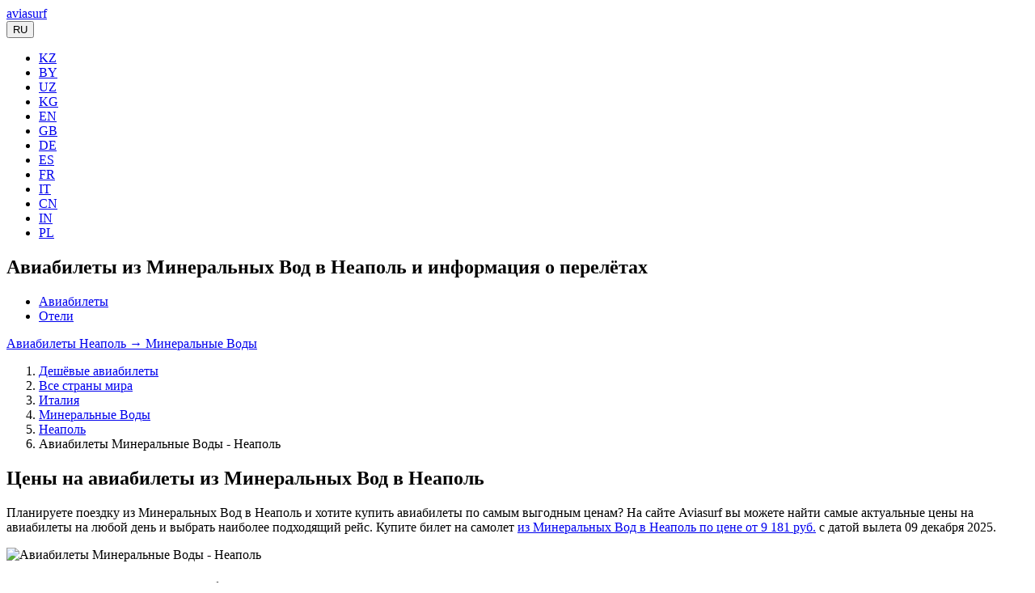

--- FILE ---
content_type: text/html; charset=UTF-8
request_url: https://avia.surf/aviabilety/mineralnye-vody-mrv/neapol-nap/
body_size: 23128
content:
<!DOCTYPE html>
<html lang="ru" itemscope="" itemtype="https://schema.org/WebPage">
<head>
    <meta http-equiv="Content-Type" content="text/html; charset=UTF-8" />
<meta name="description" content="Купить авиабилеты Минеральные Воды - Неаполь на Aviasurf. Удобный поиск, сравнение цен на авиабилеты, распродажи и скидки. Бронируйте билеты на самолет из Минеральных Вод (MRV) в Неаполь (NAP) по выгодной цене." />
<script type="text/javascript" data-skip-moving="true">(function(w, d) {var v = w.frameCacheVars = {'CACHE_MODE':'HTMLCACHE','storageBlocks':[],'dynamicBlocks':[],'AUTO_UPDATE':true,'AUTO_UPDATE_TTL':'120','version':'2'};var inv = false;if (v.AUTO_UPDATE === false){if (v.AUTO_UPDATE_TTL && v.AUTO_UPDATE_TTL > 0){var lm = Date.parse(d.lastModified);if (!isNaN(lm)){var td = new Date().getTime();if ((lm + v.AUTO_UPDATE_TTL * 1000) >= td){w.frameRequestStart = false;w.preventAutoUpdate = true;return;}inv = true;}}else{w.frameRequestStart = false;w.preventAutoUpdate = true;return;}}var r = w.XMLHttpRequest ? new XMLHttpRequest() : (w.ActiveXObject ? new w.ActiveXObject("Microsoft.XMLHTTP") : null);if (!r) { return; }w.frameRequestStart = true;var m = v.CACHE_MODE; var l = w.location; var x = new Date().getTime();var q = "?bxrand=" + x + (l.search.length > 0 ? "&" + l.search.substring(1) : "");var u = l.protocol + "//" + l.host + l.pathname + q;r.open("GET", u, true);r.setRequestHeader("BX-ACTION-TYPE", "get_dynamic");r.setRequestHeader("X-Bitrix-Composite", "get_dynamic");r.setRequestHeader("BX-CACHE-MODE", m);r.setRequestHeader("BX-CACHE-BLOCKS", v.dynamicBlocks ? JSON.stringify(v.dynamicBlocks) : "");if (inv){r.setRequestHeader("BX-INVALIDATE-CACHE", "Y");}try { r.setRequestHeader("BX-REF", d.referrer || "");} catch(e) {}if (m === "APPCACHE"){r.setRequestHeader("BX-APPCACHE-PARAMS", JSON.stringify(v.PARAMS));r.setRequestHeader("BX-APPCACHE-URL", v.PAGE_URL ? v.PAGE_URL : "");}r.onreadystatechange = function() {if (r.readyState != 4) { return; }var a = r.getResponseHeader("BX-RAND");var b = w.BX && w.BX.frameCache ? w.BX.frameCache : false;if (a != x || !((r.status >= 200 && r.status < 300) || r.status === 304 || r.status === 1223 || r.status === 0)){var f = {error:true, reason:a!=x?"bad_rand":"bad_status", url:u, xhr:r, status:r.status};if (w.BX && w.BX.ready && b){BX.ready(function() {setTimeout(function(){BX.onCustomEvent("onFrameDataRequestFail", [f]);}, 0);});}w.frameRequestFail = f;return;}if (b){b.onFrameDataReceived(r.responseText);if (!w.frameUpdateInvoked){b.update(false);}w.frameUpdateInvoked = true;}else{w.frameDataString = r.responseText;}};r.send();var p = w.performance;if (p && p.addEventListener && p.getEntries && p.setResourceTimingBufferSize){var e = 'resourcetimingbufferfull';var h = function() {if (w.BX && w.BX.frameCache && w.BX.frameCache.frameDataInserted){p.removeEventListener(e, h);}else {p.setResourceTimingBufferSize(p.getEntries().length + 50);}};p.addEventListener(e, h);}})(window, document);</script>
<link href="/bitrix/cache/css/s1/aviasurf/template_50eb743e6565f7f4b108c96afaa9adaa/template_50eb743e6565f7f4b108c96afaa9adaa_v1.css?1766869646147261" type="text/css"  data-template-style="true" rel="stylesheet" />



<meta name="viewport" content="width=device-width, target-densitydpi=device-dpi, user-scalable=yes">
<meta name="apple-mobile-web-app-capable" content="yes">
<meta name="apple-mobile-web-app-status-bar-style" content="black">
<meta name="format-detection" content="telephone=no">
<link rel="icon" type="image/ico" href="/favicon.ico" />
<link rel="android-touch-icon" href="/upload/resize_cache/webp/local/assets/img/ic_launcher.webp" />
<meta name="apple-itunes-app" content="app-id=1246918875">
<meta name="google-play-app" content="app-id=com.aviasurf.app">
    <title>Дешёвые авиабилеты Минеральные Воды - Неаполь от 9181 ₽ на Aviasurf</title>
        <meta content="Aviasurf" property="og:site_name">
    <meta property="og:title" content="Дешёвые авиабилеты Минеральные Воды - Неаполь от 9181 ₽ на Aviasurf"/>
    <meta property="og:description" content="Купить авиабилеты Минеральные Воды - Неаполь на Aviasurf. Удобный поиск, сравнение цен на авиабилеты, распродажи и скидки. Бронируйте билеты на самолет из Минеральных Вод (MRV) в Неаполь (NAP) по выгодной цене."/>
    <meta property="og:type" content="website"/>
    <meta content="ru_RU" property="og:locale">
            <meta property="og:url" content= "https://avia.surf/aviabilety/mineralnye-vody-mrv/neapol-nap/" />
        <meta property="og:image" content="https://search.avia.surf/whitelabel/v1/flight-results-preview?currency=rub&depart_date=2025-12-09&destination_iata=NAP&expected_price=9181&locale=ru&marker=117984.Zzf3438f288d58488eb1bfa8a-117984&origin_iata=MRV&with_request=true">    <meta content="https://search.avia.surf/whitelabel/v1/flight-results-preview?currency=rub&depart_date=2025-12-09&destination_iata=NAP&expected_price=9181&locale=ru&marker=117984.Zzf3438f288d58488eb1bfa8a-117984&origin_iata=MRV&with_request=true" name="twitter:image:src">
            <meta property="og:url" content= "https://avia.surf/aviabilety/mineralnye-vody-mrv/neapol-nap/" />
        <meta content="summary_large_image" name="twitter:card">
    <meta content="avia.surf" name="twitter:domain">
            <meta content="https://avia.surf/aviabilety/mineralnye-vody-mrv/neapol-nap/" name="twitter:url">
    
    <meta content="Дешёвые авиабилеты Минеральные Воды - Неаполь от 9181 ₽ на Aviasurf" name="twitter:title">
    <meta content="Купить авиабилеты Минеральные Воды - Неаполь на Aviasurf. Удобный поиск, сравнение цен на авиабилеты, распродажи и скидки. Бронируйте билеты на самолет из Минеральных Вод (MRV) в Неаполь (NAP) по выгодной цене." name="twitter:description">
    <meta content="Aviasurf — дешевые авиабилеты" name="twitter:app:name:iphone">
    <meta content="Aviasurf — дешевые авиабилеты" name="twitter:app:name:ipad">
    <meta content="Aviasurf — дешевые авиабилеты" name="twitter:app:name:googleplay">
    <meta content="https://apps.apple.com/ru/app/id1246918875" name="twitter:app:url:iphone">
    <meta content="https://apps.apple.com/ru/app/id1246918875" name="twitter:app:url:ipad">
    <meta content="https://play.google.com/store/apps/details?id=com.aviasurf.app" name="twitter:app:url:googleplay">
    <meta content="id1246918875" name="twitter:app:id:iphone">
    <meta content="id1246918875" name="twitter:app:id:ipad">
    <meta content="com.aviasurf.app" name="twitter:app:id:googleplay">
        <meta name="msvalidate.01" content="DBAA63C316A7809CAD00FC24D7E8556C" />
</head>
<body>
<script data-skip-moving="true">
(function () {
    var loadedTLAnalytics = false,
        timerId;
    if (navigator.userAgent.indexOf('YandexMetrika') > -1) {
        loadTLAnalytics();
    } else {
        window.addEventListener('scroll', loadTLAnalytics, {passive: true});
        window.addEventListener('touchstart', loadTLAnalytics, {passive: true});
        document.addEventListener('mouseenter', loadTLAnalytics, {passive: true});
        document.addEventListener('click', loadTLAnalytics, {passive: true});
        document.addEventListener('DOMContentLoaded', loadFallback, {passive: true});
    }
    function loadFallback() {
        timerId = setTimeout(loadTLAnalytics, 4000);
    }
    function loadTLAnalytics(e) {
        if (e && e.type) {
            console.log(e.type);
        } else {
            console.log('DOMContentLoaded');
        }
        if (loadedTLAnalytics) {
            return;
        }
        setTimeout(function () {
            
        (function(i,s,o,g,r,a,m){i["GoogleAnalyticsObject"]=r;i[r]=i[r]||function(){
            (i[r].q=i[r].q||[]).push(arguments)},i[r].l=1*new Date();a=s.createElement(o),
                m=s.getElementsByTagName(o)[0];a.async=1;a.src=g;m.parentNode.insertBefore(a,m)
            })(window,document,"script","https://www.google-analytics.com/analytics.js","ga");
        ga("create", "UA-88786573-1", "auto");
        ga("send", "pageview");
        }, 100);
        loadedTLAnalytics = true;
        clearTimeout(timerId);
        window.removeEventListener('scroll', loadTLAnalytics, {passive: true});
        window.removeEventListener('touchstart', loadTLAnalytics, {passive: true});
        document.removeEventListener('mouseenter', loadTLAnalytics);
        document.removeEventListener('click', loadTLAnalytics);
        document.removeEventListener('DOMContentLoaded', loadFallback);
    }
})();
</script>
<section class="header section fullscreen background ">
    <div class="grad"></div>
    <div class="container">
        <a name="search_form"></a>
        <div class="logo">
                            <a href="/"> <span class="aircraft"></span><span class="company">aviasurf</span></a>
            
            <div class="logo_right_block">
                                <!-- Single button -->
                <div class="btn-group all-sites">
                    <button type="button" class="btn btn-default dropdown-toggle" data-toggle="dropdown" aria-haspopup="true" aria-expanded="false">
                        <span class="flag-icon flag-icon-ru"></span> RU <span class="caret"></span>
                    </button>
                    <ul class="dropdown-menu">
                        <li><a href="//aviasurf.kz"><span class="flag-icon flag-icon-kz"></span> KZ</a></li>
                        <li><a href="//aviasurf.by"><span class="flag-icon flag-icon-by"></span> BY</a></li>
                        <li><a href="//aviasurf.uz"><span class="flag-icon flag-icon-uz"></span> UZ</a></li>
                        <li><a href="//aviasurf.kg"><span class="flag-icon flag-icon-kg"></span> KG</a></li>
                        <li><a href="//aviasurf.com"><span class="flag-icon flag-icon-us"></span> EN</a></li>
                        <li><a href="//aviasurf.uk"><span class="flag-icon flag-icon-gb"></span> GB</a></li>
                        <li><a href="//aviasurf.de"><span class="flag-icon flag-icon-de"></span> DE</a></li>
                        <li><a href="//aviasurf.es"><span class="flag-icon flag-icon-es"></span> ES</a></li>
                        <li><a href="//aviasurf.fr"><span class="flag-icon flag-icon-fr"></span> FR</a></li>
                        <li><a href="//aviasurf.it"><span class="flag-icon flag-icon-it"></span> IT</a></li>
                        <li><a href="//aviasurf.cn"><span class="flag-icon flag-icon-cn"></span> CN</a></li>
                        <li><a href="//aviasurf.in"><span class="flag-icon flag-icon-in"></span> IN</a></li>
                        <li><a href="//aviasurf.pl"><span class="flag-icon flag-icon-pl"></span> PL</a></li>
                    </ul>
                </div>
            </div>
        </div>
                        <h1>Авиабилеты из Минеральных Вод в Неаполь и информация о перелётах</h1>
        
        <div class="row">
            <div class="col-md-12">
                <ul class="nav nav-tabs" role="tablist">
                    <li role="presentation" class="active"><a href="#tickets" aria-controls="tickets" role="tab" data-toggle="tab">Авиабилеты</a></li>
                    <li role="presentation"><a href="#hotels" aria-controls="hotels" role="tab" data-toggle="tab">Отели</a></li>
                </ul>
                <div class="tab-content">
                    <div role="tabpanel" class="tab-pane active" id="tickets">
                                                    <div class="cities_search_form"></div>
                            <div class="avia_search_form"></div>
                                            </div>
                    <div role="tabpanel" class="tab-pane" id="hotels">
                        <script data-skip-moving="true">
(function () {
    var loadedTLAnalytics = false,
        timerId;

    if (navigator.userAgent.indexOf('YandexMetrika') > -1) {
        loadTLAnalytics();
    } else {
        window.addEventListener('scroll', loadTLAnalytics, {passive: true});
        window.addEventListener('touchstart', loadTLAnalytics, {passive: true});
        document.addEventListener('mouseenter', loadTLAnalytics, {passive: true});
        document.addEventListener('click', loadTLAnalytics, {passive: true});
        document.addEventListener('DOMContentLoaded', loadFallback, {passive: true});
    }

    function loadFallback() {
        timerId = setTimeout(loadTLAnalytics, 13000);
    }

    function loadTLAnalytics(e) {
        if (e && e.type) {
            console.log(e.type);
        } else {
            console.log('DOMContentLoaded');
        }

        if (loadedTLAnalytics) {
            return;
        }
        
        var existingScript = document.querySelector("script[src='" + "//www.travelpayouts.com/widgets/1b04ad1e9ad47f182dad7b86a43f6b94.js?v=1767371376264" + "']");
        if (existingScript) {
            return;
        }

        setTimeout(function () {
            var scriptElement = document.createElement('script');
            scriptElement.setAttribute('data-skip-moving', 'true');
            scriptElement.setAttribute('src', '//www.travelpayouts.com/widgets/1b04ad1e9ad47f182dad7b86a43f6b94.js?v=1767371376264');
            scriptElement.setAttribute('charset', 'utf-8');
            scriptElement.setAttribute('async', '');
            //document.body.appendChild(scriptElement);
            var referenceNode = document.querySelector('.hotels_search_form');
            var parentDiv = referenceNode.parentNode;
            parentDiv.insertBefore(scriptElement, referenceNode);
         
            
        }, 100);

        loadedTLAnalytics = true;
        clearTimeout(timerId);
        window.removeEventListener('scroll', loadTLAnalytics, {passive: true});
        window.removeEventListener('touchstart', loadTLAnalytics, {passive: true});
        document.removeEventListener('mouseenter', loadTLAnalytics);
        document.removeEventListener('click', loadTLAnalytics);
        document.removeEventListener('DOMContentLoaded', loadFallback);
    }
})();
</script>                        <div class="hotels_search_form"></div>
                                           </div>
                </div>
            </div>
        </div>
        <div class="row return-ticket-row">
    <div class="col-md-12 return-ticket-btn-block">
        <a title="Авиабилеты из Неаполя в Минеральные Воды" class="return-ticket-btn" href="/aviabilety/neapol-nap/mineralnye-vody-mrv/">Авиабилеты Неаполь → Минеральные Воды</a>
    </div>
</div>
        </div>
</section>
    <main class="main">
        <div class="container">
                <ol class="breadcrumb">
			<li>
				<a href="/" title="Дешёвые авиабилеты">
					Дешёвые авиабилеты
				</a>
			</li>
			<li>
				<a href="/countries/" title="Все страны мира">
					Все страны мира
				</a>
			</li>
			<li>
				<a href="/countries/italiya/" title="Италия">
					Италия
				</a>
			</li>
			<li>
				<a href="/cities/mineralnye-vody-mrv/" title="Минеральные Воды">
					Минеральные Воды
				</a>
			</li>
			<li>
				<a href="/cities/neapol-nap/" title="Неаполь">
					Неаполь
				</a>
			</li>
			<li class="active">
				Авиабилеты Минеральные Воды - Неаполь
			</li></ol>
<script type="application/ld+json">
{
    "@context": "https://schema.org",
    "@type": "BreadcrumbList",
    "itemListElement": [
    {
        "@type": "ListItem",
        "position": 1,
        "name": "Дешёвые авиабилеты",
        "item": "https://avia.surf/"
    },
    {
        "@type": "ListItem",
        "position": 2,
        "name": "Все страны мира",
        "item": "https://avia.surf/countries/"
    },
    {
        "@type": "ListItem",
        "position": 3,
        "name": "Италия",
        "item": "https://avia.surf/countries/italiya/"
    },
    {
        "@type": "ListItem",
        "position": 4,
        "name": "Минеральные Воды",
        "item": "https://avia.surf/cities/mineralnye-vody-mrv/"
    },
    {
        "@type": "ListItem",
        "position": 5,
        "name": "Неаполь",
        "item": "https://avia.surf/cities/neapol-nap/"
    },
    {
        "@type": "ListItem",
        "position": 6,
        "name": "Авиабилеты Минеральные Воды - Неаполь"
    }
]
}
</script>
        <div class='row'>
	<div class='col-xs-12'>
		<h2>Цены на авиабилеты из Минеральных Вод в Неаполь</h2>
<p>
    Планируете поездку из Минеральных Вод в Неаполь и хотите купить авиабилеты по самым выгодным ценам? На сайте Aviasurf вы можете найти самые актуальные цены на авиабилеты на любой день и выбрать наиболее подходящий рейс. Купите билет на самолет <a target="_blank" href="https://search.avia.surf/flights/MRV0912NAP1">из Минеральных Вод в Неаполь по цене от 9&nbsp;181 руб.</a> с датой вылета 09 декабря 2025.</p>
<div class="route-image">
    <img width="699" height="360" loading="lazy" class="img-responsive" src="/local/flight-results-preview.php?route=Минеральные Воды - Неаполь&price=9181&code=NAP" alt="Авиабилеты Минеральные Воды - Неаполь"/>
</div>
    <h2>Календарь цен на авиабилеты Минеральные Воды — Неаполь</h2>
<p>
    Изучайте динамику цен на авиабилеты Минеральные Воды — Неаполь с помощью нашего уникального календаря. С его помощью вы сможете просмотреть стоимость билетов на каждый день любого месяца, оптимизируя свой бюджет путешествия. Наш инструмент делает поиск самых выгодных предложений еще более простым и удобным.
</p>
<div class="calendar-route">
    <script data-skip-moving="true">
(function () {
    var loadedTLAnalytics = false,
        timerId;

    if (navigator.userAgent.indexOf('YandexMetrika') > -1) {
        loadTLAnalytics();
    } else {
        window.addEventListener('scroll', loadTLAnalytics, {passive: true});
        window.addEventListener('touchstart', loadTLAnalytics, {passive: true});
        document.addEventListener('mouseenter', loadTLAnalytics, {passive: true});
        document.addEventListener('click', loadTLAnalytics, {passive: true});
        document.addEventListener('DOMContentLoaded', loadFallback, {passive: true});
    }

    function loadFallback() {
        timerId = setTimeout(loadTLAnalytics, 13000);
    }

    function loadTLAnalytics(e) {
        if (e && e.type) {
            console.log(e.type);
        } else {
            console.log('DOMContentLoaded');
        }

        if (loadedTLAnalytics) {
            return;
        }
        
        var existingScript = document.querySelector("script[src='" + "https://tp.media/content?trs=25762&shmarker=117984&searchUrl=search.avia.surf%2Fflights&locale=ru&currency=rub&powered_by=false&origin=MRV&destination=NAP&one_way=true&only_direct=false&period=current_month&range=7%2C14&primary=%23E09C12&color_background=%23ffffff&dark=%23000000&light=%23FFFFFF&achieve=%2345AD35&promo_id=4041&campaign_id=100" + "']");
        if (existingScript) {
            return;
        }

        setTimeout(function () {
            var scriptElement = document.createElement('script');
            scriptElement.setAttribute('data-skip-moving', 'true');
            scriptElement.setAttribute('src', 'https://tp.media/content?trs=25762&shmarker=117984&searchUrl=search.avia.surf%2Fflights&locale=ru&currency=rub&powered_by=false&origin=MRV&destination=NAP&one_way=true&only_direct=false&period=current_month&range=7%2C14&primary=%23E09C12&color_background=%23ffffff&dark=%23000000&light=%23FFFFFF&achieve=%2345AD35&promo_id=4041&campaign_id=100');
            scriptElement.setAttribute('charset', 'utf-8');
            scriptElement.setAttribute('async', '');
            //document.body.appendChild(scriptElement);
            var referenceNode = document.querySelector('.calendar');
            var parentDiv = referenceNode.parentNode;
            parentDiv.insertBefore(scriptElement, referenceNode);
         
            
        }, 100);

        loadedTLAnalytics = true;
        clearTimeout(timerId);
        window.removeEventListener('scroll', loadTLAnalytics, {passive: true});
        window.removeEventListener('touchstart', loadTLAnalytics, {passive: true});
        document.removeEventListener('mouseenter', loadTLAnalytics);
        document.removeEventListener('click', loadTLAnalytics);
        document.removeEventListener('DOMContentLoaded', loadFallback);
    }
})();
</script>        <div class="calendar"></div>
</div>
<h2>Билеты на самолет Минеральные Воды – Неаполь</h2>
<p>Ниже представлена подборка билетов по маршруту Минеральные Воды – Неаполь. Воспользуйтесь нашим <a href="#search_form" class="btn aviasurf_btn aviasurf_btn_b_text">поиском</a>, чтобы посмотреть все билеты по данному маршруту. Для более точного и быстрого поиска используйте фильтры. Вы можете выбрать надежные авиакомпании, удобные аэропорты, задать желаемую длительность полета, допустимое количество пересадок, указать наличие багажа, предпочтительный класс обслуживания, время вылета и прибытия.</p>
<h3 class="small_title">Самый дешевый авиабилет с одной пересадкой из Минеральных Вод в Неаполь</h3>
<p><strong>Найденный за последние 48 часов:</strong> билет от авиакомпании Wizz Air Malta.
    Вылет из аэропорта Минеральные Воды (MRV) запланирован на 09.12.2025 в 17:30. Прибытие в Неаполь аэропорт Каподичино (NAP) ожидается 10.12.2025 в 14:35.
    Стоимость билета составляет 9&nbsp;181 руб. Длительность полёта 23ч 5мин. Без багажа <a class="btn aviasurf_btn aviasurf_btn_b_text" rel="nofollow" target="_blank" href="https://search.avia.surf/flights/MRV0912NAP1">Найти такой же билет</a></p>
<p><strong>Подробная информация по данному билету:</strong></p>
<p><strong>Багаж для 1 пассажира</strong></p>
<p><i class="fa-solid fa-suitcase"></i> Ручная кладь</p>
<p><i class="fa-solid fa-suitcase-rolling"></i> Сдаваемый багаж
            не включен
    </p>
    <p><img loading="lazy" alt="Авиакомпания Азимут" class="airline_small_img" alt="Аэрофлот" src="//mpics.avs.io/al_square/64/64/A4.png">
        <strong>Рейс A4‑6031,</strong><span> Азимут</span>
    </p>
        <p>1ч 20м в полёте на <i class="fa-solid fa-plane"></i> Сухой Суперджет 100</p>
        <div class="route_block">
        <div class="route_block_date route_block_date_d">
            <div>
                <strong>17:30</strong>
            </div>
            <div>
                09 дек, вт            </div>
        </div>
        <div class="route_block_city">
            <div>
                <strong>Минеральные Воды</strong>
            </div>
            <div>
                Минеральные Воды,&nbsp;MRV            </div>
        </div>
        <div class="route_block_date">
            <div>
                <strong>19:50</strong>
            </div>
            <div>
                09 дек, вт            </div>
        </div>
        <div class="route_block_city">
            <div>
                <strong>Ереван</strong>
            </div>
            <div>
                Звартноц,&nbsp;EVN            </div>
        </div>
    </div>
    
            <div class="alert alert_ticket" role="alert">
            <i class="fa-solid fa-person-walking"></i>
            Ночная пересадка в Ереване 17ч 30м
        </div>
            <p><img loading="lazy" alt="Авиакомпания Wizz Air Malta" class="airline_small_img" alt="Аэрофлот" src="//mpics.avs.io/al_square/64/64/W4.png">
        <strong>Рейс W4‑6928,</strong><span> Wizz Air Malta</span>
    </p>
        <p>4ч 15м в полёте на <i class="fa-solid fa-plane"></i> Airbus A321neo</p>
        <div class="route_block">
        <div class="route_block_date route_block_date_d">
            <div>
                <strong>13:20</strong>
            </div>
            <div>
                10 дек, ср            </div>
        </div>
        <div class="route_block_city">
            <div>
                <strong>Ереван</strong>
            </div>
            <div>
                Звартноц,&nbsp;EVN            </div>
        </div>
        <div class="route_block_date">
            <div>
                <strong>14:35</strong>
            </div>
            <div>
                10 дек, ср            </div>
        </div>
        <div class="route_block_city">
            <div>
                <strong>Неаполь</strong>
            </div>
            <div>
                Каподичино,&nbsp;NAP            </div>
        </div>
    </div>
    
    
    <h3 class="small_title">Самый удобный авиабилет с одной пересадкой из Минеральных Вод в Неаполь</h3>
    <p><strong>Найденный за последние 48 часов:</strong> билет от авиакомпании Wizz Air Malta.
        Вылет из аэропорта Минеральные Воды (MRV) запланирован на 12.11.2025 в 08:20.
        Прибытие в Неаполь аэропорт Каподичино (NAP) ожидается 12.11.2025 в 14:35.
        Стоимость билета составляет 11&nbsp;165 руб. Длительность полёта 8ч 15мин. Без багажа. <a class="btn aviasurf_btn aviasurf_btn_b_text" rel="nofollow" target="_blank" href="https://search.avia.surf/flights/MRV1211NAP1">Найти такой же билет</a></p>
    <p><strong>Подробная информация по данному билету:</strong></p>
    <p><strong>Багаж для 1 пассажира</strong></p>
    <p><i class="fa-solid fa-suitcase"></i> Ручная кладь</p>
    <p><i class="fa-solid fa-suitcase-rolling"></i> Сдаваемый багаж
                    не включен
            </p>
            <p><img loading="lazy" alt="Авиакомпания Азимут" class="airline_small_img" alt="Аэрофлот" src="//mpics.avs.io/al_square/64/64/A4.png">
            <strong>Рейс A4‑6029,</strong><span> Азимут</span>
        </p>
                <p>1ч 20м в полёте на <i class="fa-solid fa-plane"></i> Сухой Суперджет 100</p>
                <div class="route_block">
            <div class="route_block_date route_block_date_d">
                <div>
                    <strong>08:20</strong>
                </div>
                <div>
                    12 ноя, ср                </div>
            </div>
            <div class="route_block_city">
                <div>
                    <strong>Минеральные Воды</strong>
                </div>
                <div>
                    Минеральные Воды,&nbsp;MRV                </div>
            </div>
            <div class="route_block_date">
                <div>
                    <strong>10:40</strong>
                </div>
                <div>
                    12 ноя, ср                </div>
            </div>
            <div class="route_block_city">
                <div>
                    <strong>Ереван</strong>
                </div>
                <div>
                    Звартноц,&nbsp;EVN                </div>
            </div>
        </div>
        
                    <div class="alert alert_ticket" role="alert">
                <i class="fa-solid fa-person-walking"></i>
                Пересадка в Ереване 2ч 40м
            </div>
                        <p><img loading="lazy" alt="Авиакомпания Wizz Air Malta" class="airline_small_img" alt="Аэрофлот" src="//mpics.avs.io/al_square/64/64/W4.png">
            <strong>Рейс W4‑6928,</strong><span> Wizz Air Malta</span>
        </p>
                <p>4ч 15м в полёте на <i class="fa-solid fa-plane"></i> Airbus A321neo</p>
                <div class="route_block">
            <div class="route_block_date route_block_date_d">
                <div>
                    <strong>13:20</strong>
                </div>
                <div>
                    12 ноя, ср                </div>
            </div>
            <div class="route_block_city">
                <div>
                    <strong>Ереван</strong>
                </div>
                <div>
                    Звартноц,&nbsp;EVN                </div>
            </div>
            <div class="route_block_date">
                <div>
                    <strong>14:35</strong>
                </div>
                <div>
                    12 ноя, ср                </div>
            </div>
            <div class="route_block_city">
                <div>
                    <strong>Неаполь</strong>
                </div>
                <div>
                    Каподичино,&nbsp;NAP                </div>
            </div>
        </div>
        
            
    
        <div class="row highcharts">
            <div class="col-md-6">
                <div id="aviasurf-chart-month-container" style="min-width: 310px; height: 400px; margin: 0 auto"></div>
            </div>
            <div class="col-md-6">
                <div id="aviasurf-chart-container" style="width:100%; height:400px;"></div>
            </div>
        </div>
                    <h2>Общая информация о перелёте Минеральные Воды – Неаполь</h2>
<ul>
        <li>Расстояние между Минеральными Водами и Неаполем составляет: 2374 километра (1475 миль)</li>
    <li>Среднее время перелёта из Минеральных Вод в Неаполь: 8ч 15мин.</li>
    
    </ul>
<strong>Смотрите также:</strong>
<ul>
            <li><a href="/aviabilety/neapol-nap/mineralnye-vody-mrv/" title="Авиабилеты из Неаполя в Минеральные Воды">Авиабилеты из Неаполя в Минеральные Воды</a> на обратный рейс</li>
            <li><a href="/aviabilety/mineralnye-vody-mrv/" title="Билеты на самолет из Минеральных Вод">Билеты на самолет из Минеральных Вод</a> в любое направление</li>
    <li><a href="/aviabilety/neapol/" title="Цены на авиарейсы из Неаполя">Цены на авиарейсы из Неаполя</a> в любое направление</li>
    <li><a href="/aviabilet/italiya/" title="Билеты на самолет из Италии">Билеты на самолет из Италии</a> в любое направление</li><li><a href="/aviabilet/rossiya/" title="Билеты на самолет из России">Билеты на самолет из России</a> в любое направление</li>    <li>Цены на <a href="/cities/mineralnye-vody-mrv/" title="Авиабилеты в Минеральные Воды">авиабилеты в Минеральные Воды</a></li>
    <li><a href="/countries/italiya/" title="Дешевые билеты в Италию">Дешевые билеты в Италию</a></li>
                    <li>Найти <a href="/bilety/mineralnye-vody-mrv/italiya/" title="Авиабилеты из Минеральных Вод в Италию">авиабилеты из Минеральных Вод в Италию</a></li>
                                <li><a href="/bilety/neapol-nap/rossiya/" title="Авиабилеты из Неаполя в Россию">Авиабилеты из Неаполя в Россию</a></li>
                    <li><a href="/aviabilet/rossiya/italiya/" title="Авиабилеты из России в Италию">Авиабилеты из России в Италию</a></li><li><a href="/aviabilet/italiya/rossiya/" title="Авиабилеты из Италии в Россию">Авиабилеты из Италии в Россию</a></li></ul>
<h2>Аэропорты Минеральные Воды — Неаполь</h2>
<p>Направление Минеральные Воды — Неаполь обслуживают следующие аэропорты:</p>
    <p>
        <strong>Аэропорты Минеральных Вод</strong>
    </p>
    <div class="row">
        <div class="col-md-4">
                        <p class="news-item">
                <a title="Аэропорт Минеральные Воды" href="/airports/mineralnye-vody-mrv/">
                    Минеральные Воды                </a>
            </p>
                    </div><div class="col-md-4">
                                </div></div>
    <p>
        <strong>Аэропорты Неаполя</strong>
    </p>
    <div class="row">
        <div class="col-md-4">
                        <p class="news-item">
                <a title="Аэропорт Каподичино" href="/airports/kapodichino-nap/">
                    Каподичино                </a>
            </p>
                    </div><div class="col-md-4">
                                </div></div>
    <h2>Авиакомпании по направлению Минеральные Воды - Неаполь</h2>
    <p>
        Из Минеральных Вод в Неаполь летает 2 авиакомпании. Больше всего рейсов выполняет авиакомпания Азимут.
    </p>
    <div class="row">
        <div class="col-md-4">
                        <p class="news-item">
                <a href="/airlines/azimut/" target="_blank" title="Авиакомпания Азимут">
                    <img loading="lazy" alt="Авиакомпания Азимут" class="airline_small_img" alt="Аэрофлот" src="//mpics.avs.io/al_square/64/64/A4.png">
                    <strong>Азимут</strong>
                </a>
                <span class="avia_flights"><strong>Рейсы:</strong> A4 6031, A4 6029</span>
            </p>
                    </div><div class="col-md-4">
                                    <p class="news-item">
                <a href="/airlines/red-vings/" target="_blank" title="Авиакомпания Ред Вингс">
                    <img loading="lazy" alt="Авиакомпания Ред Вингс" class="airline_small_img" alt="Аэрофлот" src="//mpics.avs.io/al_square/64/64/WZ.png">
                    <strong>Ред Вингс</strong>
                </a>
                <span class="avia_flights"><strong>Рейсы:</strong> WZ 4331</span>
            </p>
                    </div><div class="col-md-4">
                                </div></div>
    <h2>Самолеты по направлению Минеральные Воды - Неаполь</h2>
    <p>
        По маршруту Минеральные Воды - Неаполь летает 2 модели самолетов от 2 авиакомпаний.
    </p>
    <div class="row">
        <div class="col-md-4">
                        <p class="news-item">
                Сухой Суперджет 100            </p>
                    </div><div class="col-md-4">
                                    <p class="news-item">
                Airbus A321neo            </p>
                    </div><div class="col-md-4">
                                </div></div>
    <h2>Стыковочные города по направлению Минеральные Воды - Неаполь</h2>
    <p>
        Планируете лететь из Минеральных Вод в Неаполь с пересадкой? Рассмотрите такие стыковочные города как:
    </p>
    <div class="row">
        <div class="col-md-4">
                        <p class="news-item">
                <a href="/cities/erevan-evn/" title="Авиабилеты в Ереван">Ереван</a>
            </p>
                    </div><div class="col-md-4">
                                </div></div>
    <h2>Акции и специальные предложения на авиабилеты Минеральные Воды – Неаполь</h2>
    <p>Мы приготовили для вас все самые свежие акции, скидки и распродажи билетов на самолет от разных авиакомпаний.</p>
    <p> Возможность приобрести бюджетный авиабилет ограничена периодом действия спецпредложений. Не упустите возможность проверить свои маршруты и даты на Авиасёрф. Если найдется авиакомпания с более низкими ценами, наш сервис обнаружит это и представит вам все подходящие варианты. Таким образом, вы сможете забронировать самый доступный авиабилет!</p>
    <script data-skip-moving="true">
(function () {
    var loadedTLAnalytics = false,
        timerId;

    if (navigator.userAgent.indexOf('YandexMetrika') > -1) {
        loadTLAnalytics();
    } else {
        window.addEventListener('scroll', loadTLAnalytics, {passive: true});
        window.addEventListener('touchstart', loadTLAnalytics, {passive: true});
        document.addEventListener('mouseenter', loadTLAnalytics, {passive: true});
        document.addEventListener('click', loadTLAnalytics, {passive: true});
        document.addEventListener('DOMContentLoaded', loadFallback, {passive: true});
    }

    function loadFallback() {
        timerId = setTimeout(loadTLAnalytics, 13000);
    }

    function loadTLAnalytics(e) {
        if (e && e.type) {
            console.log(e.type);
        } else {
            console.log('DOMContentLoaded');
        }

        if (loadedTLAnalytics) {
            return;
        }
        
        var existingScript = document.querySelector("script[src='" + "//www.travelpayouts.com/ducklett/scripts.js?widget_type=brickwork&powered_by=false&currency=rub&host=search.avia.surf%2Fflights&marker=117984.&limit=8&origin_iatas=MRV&destination_iatas=NAP" + "']");
        if (existingScript) {
            return;
        }

        setTimeout(function () {
            var scriptElement = document.createElement('script');
            scriptElement.setAttribute('data-skip-moving', 'true');
            scriptElement.setAttribute('src', '//www.travelpayouts.com/ducklett/scripts.js?widget_type=brickwork&powered_by=false&currency=rub&host=search.avia.surf%2Fflights&marker=117984.&limit=8&origin_iatas=MRV&destination_iatas=NAP');
            scriptElement.setAttribute('charset', 'utf-8');
            scriptElement.setAttribute('async', '');
            //document.body.appendChild(scriptElement);
            var referenceNode = document.querySelector('.internet');
            var parentDiv = referenceNode.parentNode;
            parentDiv.insertBefore(scriptElement, referenceNode);
         
            
        }, 100);

        loadedTLAnalytics = true;
        clearTimeout(timerId);
        window.removeEventListener('scroll', loadTLAnalytics, {passive: true});
        window.removeEventListener('touchstart', loadTLAnalytics, {passive: true});
        document.removeEventListener('mouseenter', loadTLAnalytics);
        document.removeEventListener('click', loadTLAnalytics);
        document.removeEventListener('DOMContentLoaded', loadFallback);
    }
})();
</script>        <span class="internet"></span>
<h2>Связь и мобильный интернет в Неаполе</h2>
<p>В зависимости от ваших потребностей и бюджета, существует множество способов подключения к интернету во время путешествий в Неаполе и по миру:</p>
<ul>
    <li>Международный роуминг: Этот вариант удобен, так как вам не нужно менять SIM-карту. Однако, в зависимости от вашего сотового провайдера, это может быть дорогим решением.</li>
    <li>Международные SIM-карты: Это предварительно оплаченные SIM-карты, которые работают во многих странах. Это может быть дешевле, чем международный роуминг, особенно если вы планируете путешествовать в несколько стран.</li>
    <li>Местные SIM-карты: При прибытии в каждую новую страну, вы можете купить местную SIM-карту. Хотя это может быть несколько неудобно, это, вероятно, будет самым дешевым вариантом.</li>
    <li>Портативный Wi-Fi (или "Wi-Fi маршрутизатор"): Это небольшое устройство, которое вы можете взять в аренду или купить и которое создает собственную Wi-Fi сеть, используя местные сотовые сигналы.</li>
    <li>Бесплатный Wi-Fi: Многие города и страны предлагают бесплатные Wi-Fi зоны в популярных туристических местах, ресторанах, отелях, аэропортах и даже в некоторых общественных транспортах. Будьте осторожны при использовании открытых Wi-Fi сетей, так как они могут быть небезопасными.</li>
    <li>eSIM: Если ваш смартфон поддерживает технологию eSIM, это может быть хорошим вариантом. Вы можете загрузить данные для новой страны прямо на свой телефон, не прибегая к физической SIM-карте.</li>
</ul>
<p>Мы вам рекомендуем использовать eSIM в ваших путешествиях. eSIM избавляют путешественников от необходимости искать и покупать местные SIM-карты в каждой новой стране, переплачивая за роуминг. Чтобы подключиться к интернету в пункте назначения, туристу достаточно купить и активировать подходящий пакет трафика. На сайте <a rel="nofollow" target="_blank" href="https://airalo.tp.st/vjBZ7vWg">Airalo</a> доступны eSIM более чем для 200 стран и регионов.
</p>
<p><b>Купить esim онлайн:</b></p>
<p><a class="btn aviasurf_btn" rel="nofollow" target="_blank" href="https://airalo.tp.st/vjBZ7vWg">Купить eSIM для Неаполя</a></p>
<p>Также вы можете купить международную <a rel="nofollow" target="_blank" href="https://drimsim.tp.st/nvArZoSv">SIM-карту Drimsim</a>, которая позволяет путешественникам подключаться к интернету и использовать мобильную связь по всему миру без дополнительных затрат на роуминг.</p>
<p>Дримсим — маленький помощник в поездках за границу. Это сим-карта, с которой можно экономно пользоваться связью без навязанных тарифных пакетов и абонентской платы.</p>
<p><b>Купить сим-карту онлайн:</b></p>
<a class="btn aviasurf_btn" rel="nofollow" target="_blank" href="https://drimsim.tp.st/nvArZoSv">Купить SIM-карту для Неаполя</a>
<h2>Купить страховку в Неаполь</h2>
<p>
    Купите страховку в Неаполь онлайн. Обеспечьте себе спокойный отдых с полным покрытием. Моментальный полис на вашу почту.
</p>
<p>
    Медицинская страховка для Неаполя - это способ обезопасить себя и свою семью от непредвиденных обстоятельств.
</p>
<script data-skip-moving="true">
(function () {
    var loadedTLAnalytics = false,
        timerId;

    if (navigator.userAgent.indexOf('YandexMetrika') > -1) {
        loadTLAnalytics();
    } else {
        window.addEventListener('scroll', loadTLAnalytics, {passive: true});
        window.addEventListener('touchstart', loadTLAnalytics, {passive: true});
        document.addEventListener('mouseenter', loadTLAnalytics, {passive: true});
        document.addEventListener('click', loadTLAnalytics, {passive: true});
        document.addEventListener('DOMContentLoaded', loadFallback, {passive: true});
    }

    function loadFallback() {
        timerId = setTimeout(loadTLAnalytics, 13000);
    }

    function loadTLAnalytics(e) {
        if (e && e.type) {
            console.log(e.type);
        } else {
            console.log('DOMContentLoaded');
        }

        if (loadedTLAnalytics) {
            return;
        }
        
        var existingScript = document.querySelector("script[src='" + "https://c24.travelpayouts.com/content?trs=25762&shmarker=117984&powered_by=false&promo_id=2458" + "']");
        if (existingScript) {
            return;
        }

        setTimeout(function () {
            var scriptElement = document.createElement('script');
            scriptElement.setAttribute('data-skip-moving', 'true');
            scriptElement.setAttribute('src', 'https://c24.travelpayouts.com/content?trs=25762&shmarker=117984&powered_by=false&promo_id=2458');
            scriptElement.setAttribute('charset', 'utf-8');
            scriptElement.setAttribute('async', '');
            //document.body.appendChild(scriptElement);
            var referenceNode = document.querySelector('.transfer');
            var parentDiv = referenceNode.parentNode;
            parentDiv.insertBefore(scriptElement, referenceNode);
         
            
        }, 100);

        loadedTLAnalytics = true;
        clearTimeout(timerId);
        window.removeEventListener('scroll', loadTLAnalytics, {passive: true});
        window.removeEventListener('touchstart', loadTLAnalytics, {passive: true});
        document.removeEventListener('mouseenter', loadTLAnalytics);
        document.removeEventListener('click', loadTLAnalytics);
        document.removeEventListener('DOMContentLoaded', loadFallback);
    }
})();
</script><h2 class="transfer">Заказать трансфер из Неаполя</h2>
<p>
    Закажите трансфер из Неаполя онлайн для гладкого и спокойного переезда. Моментальное подтверждение бронирования. Выбирайте из широкого спектра транспортных средств.
</p>
<p>
    Независимо от того, вам нужно добраться до аэропорта, отеля или любого другого места, наш сервис трансфера из Неаполя обеспечит вам спокойное и безопасное путешествие. После подтверждения бронирования вы получите всю необходимую информацию о водителе и транспортном средстве прямо на вашу электронную почту.
    Заказать трансфер из Неаполя - это удобно и просто. Начните свое путешествие с нами сегодня, и сделайте ваш переезд максимально комфортным!
</p>
<script data-skip-moving="true">
(function () {
    var loadedTLAnalytics = false,
        timerId;

    if (navigator.userAgent.indexOf('YandexMetrika') > -1) {
        loadTLAnalytics();
    } else {
        window.addEventListener('scroll', loadTLAnalytics, {passive: true});
        window.addEventListener('touchstart', loadTLAnalytics, {passive: true});
        document.addEventListener('mouseenter', loadTLAnalytics, {passive: true});
        document.addEventListener('click', loadTLAnalytics, {passive: true});
        document.addEventListener('DOMContentLoaded', loadFallback, {passive: true});
    }

    function loadFallback() {
        timerId = setTimeout(loadTLAnalytics, 13000);
    }

    function loadTLAnalytics(e) {
        if (e && e.type) {
            console.log(e.type);
        } else {
            console.log('DOMContentLoaded');
        }

        if (loadedTLAnalytics) {
            return;
        }
        
        var existingScript = document.querySelector("script[src='" + "https://tp.media/content?trs=25762&shmarker=117984&locale=ru&powered_by=false&border_radius=5&plain=true&color_background=%23f6f6f6&color_button=%23e3a62a&promo_id=4674&campaign_id=22" + "']");
        if (existingScript) {
            return;
        }

        setTimeout(function () {
            var scriptElement = document.createElement('script');
            scriptElement.setAttribute('data-skip-moving', 'true');
            scriptElement.setAttribute('src', 'https://tp.media/content?trs=25762&shmarker=117984&locale=ru&powered_by=false&border_radius=5&plain=true&color_background=%23f6f6f6&color_button=%23e3a62a&promo_id=4674&campaign_id=22');
            scriptElement.setAttribute('charset', 'utf-8');
            scriptElement.setAttribute('async', '');
            //document.body.appendChild(scriptElement);
            var referenceNode = document.querySelector('.intui');
            var parentDiv = referenceNode.parentNode;
            parentDiv.insertBefore(scriptElement, referenceNode);
         
            
        }, 100);

        loadedTLAnalytics = true;
        clearTimeout(timerId);
        window.removeEventListener('scroll', loadTLAnalytics, {passive: true});
        window.removeEventListener('touchstart', loadTLAnalytics, {passive: true});
        document.removeEventListener('mouseenter', loadTLAnalytics);
        document.removeEventListener('click', loadTLAnalytics);
        document.removeEventListener('DOMContentLoaded', loadFallback);
    }
})();
</script><div class="intui"></div>
            <h2>Аренда авто в Неаполе</h2>
        <p>
            С нашим сервисом аренда авто в Неаполе теперь не только стала проще, но и более удобной, экономичной и эффективной! Найдите лучшие предложения по аренде автомобилей в Неаполе, авиабилеты и отели в одном месте. Мы предлагаем надежный и удобный сервис поиска авто, обеспечивая максимальную гибкость вашего путешествия. Бронируйте и сравнивайте цены на автомобили, чтобы сделать ваш отпуск незабываемым.
        </p>
        <script data-skip-moving="true">
(function () {
    var loadedTLAnalytics = false,
        timerId;

    if (navigator.userAgent.indexOf('YandexMetrika') > -1) {
        loadTLAnalytics();
    } else {
        window.addEventListener('scroll', loadTLAnalytics, {passive: true});
        window.addEventListener('touchstart', loadTLAnalytics, {passive: true});
        document.addEventListener('mouseenter', loadTLAnalytics, {passive: true});
        document.addEventListener('click', loadTLAnalytics, {passive: true});
        document.addEventListener('DOMContentLoaded', loadFallback, {passive: true});
    }

    function loadFallback() {
        timerId = setTimeout(loadTLAnalytics, 13000);
    }

    function loadTLAnalytics(e) {
        if (e && e.type) {
            console.log(e.type);
        } else {
            console.log('DOMContentLoaded');
        }

        if (loadedTLAnalytics) {
            return;
        }
        
        var existingScript = document.querySelector("script[src='" + "https://c117.travelpayouts.com/content?currency=rub&trs=25762&shmarker=117984&location=&locale=ru&powered_by=false&bg_color=ffc515&font_color=FFFFff&button_color=e3a62a&button_font_color=ffffff&button_text=%D0%9F%D0%BE%D0%B8%D1%81%D0%BA&promo_id=3873" + "']");
        if (existingScript) {
            return;
        }

        setTimeout(function () {
            var scriptElement = document.createElement('script');
            scriptElement.setAttribute('data-skip-moving', 'true');
            scriptElement.setAttribute('src', 'https://c117.travelpayouts.com/content?currency=rub&trs=25762&shmarker=117984&location=&locale=ru&powered_by=false&bg_color=ffc515&font_color=FFFFff&button_color=e3a62a&button_font_color=ffffff&button_text=%D0%9F%D0%BE%D0%B8%D1%81%D0%BA&promo_id=3873');
            scriptElement.setAttribute('charset', 'utf-8');
            scriptElement.setAttribute('async', '');
            //document.body.appendChild(scriptElement);
            var referenceNode = document.querySelector('.discover');
            var parentDiv = referenceNode.parentNode;
            parentDiv.insertBefore(scriptElement, referenceNode);
         
            
        }, 100);

        loadedTLAnalytics = true;
        clearTimeout(timerId);
        window.removeEventListener('scroll', loadTLAnalytics, {passive: true});
        window.removeEventListener('touchstart', loadTLAnalytics, {passive: true});
        document.removeEventListener('mouseenter', loadTLAnalytics);
        document.removeEventListener('click', loadTLAnalytics);
        document.removeEventListener('DOMContentLoaded', loadFallback);
    }
})();
</script>        <div class="discover"></div>
            
<h2>Авиабилеты из Минеральных Вод в Италию</h2>
<p>Ниже представлены самые популярные направления из Минеральных Вод в Италию по минимальным ценам от авиаперевозчиков на разные даты без комиссии.</p>
<table class="table">
    <thead>
    <tr>
    </tr>
    </thead>
    <tbody>
            <tr>
            <td><a title="Авиабилеты Минеральные Воды - Венеция" href="/aviabilety/mineralnye-vody-mrv/venetsiya-vce/">Минеральные Воды - Венеция</a></td>
            <td>
                                21 декабря 2025            </td>
            <td>от&nbsp;8&nbsp;022&nbsp;₽</td>
            <td>
                                <a target="_blank" class="btn btn-primary" href="https://search.avia.surf/flights/MRV2112VCE1">Найти</a>
            </td>
        </tr>
            <tr>
            <td><a title="Авиабилеты Минеральные Воды - Рим" href="/aviabilety/mineralnye-vody-mrv/rim-rom/">Минеральные Воды - Рим</a></td>
            <td>
                                21 декабря 2025            </td>
            <td>от&nbsp;9&nbsp;023&nbsp;₽</td>
            <td>
                                <a target="_blank" class="btn btn-primary" href="https://search.avia.surf/flights/MRV2112ROM1">Найти</a>
            </td>
        </tr>
            <tr>
            <td><a title="Авиабилеты Минеральные Воды - Неаполь" href="/aviabilety/mineralnye-vody-mrv/neapol-nap/">Минеральные Воды - Неаполь</a></td>
            <td>
                                09 декабря 2025            </td>
            <td>от&nbsp;9&nbsp;181&nbsp;₽</td>
            <td>
                                <a target="_blank" class="btn btn-primary" href="https://search.avia.surf/flights/MRV0912NAP1">Найти</a>
            </td>
        </tr>
            <tr>
            <td><a title="Авиабилеты Минеральные Воды - Милан" href="/aviabilety/mineralnye-vody-mrv/milan-mil/">Минеральные Воды - Милан</a></td>
            <td>
                                21 декабря 2025            </td>
            <td>от&nbsp;10&nbsp;758&nbsp;₽</td>
            <td>
                                <a target="_blank" class="btn btn-primary" href="https://search.avia.surf/flights/MRV2112MIL1">Найти</a>
            </td>
        </tr>
            <tr>
            <td><a title="Авиабилеты Минеральные Воды - Бари" href="/aviabilety/mineralnye-vody-mrv/bari-bri/">Минеральные Воды - Бари</a></td>
            <td>
                                02 января 2026            </td>
            <td>от&nbsp;11&nbsp;846&nbsp;₽</td>
            <td>
                                <a target="_blank" class="btn btn-primary" href="https://search.avia.surf/flights/MRV0201BRI1">Найти</a>
            </td>
        </tr>
            <tr>
            <td><a title="Авиабилеты Минеральные Воды - Болонья" href="/aviabilety/mineralnye-vody-mrv/bolonya-blq/">Минеральные Воды - Болонья</a></td>
            <td>
                                15 декабря 2025            </td>
            <td>от&nbsp;13&nbsp;964&nbsp;₽</td>
            <td>
                                <a target="_blank" class="btn btn-primary" href="https://search.avia.surf/flights/MRV1512BLQ1">Найти</a>
            </td>
        </tr>
            <tr>
            <td><a title="Авиабилеты Минеральные Воды - Катания" href="/aviabilety/mineralnye-vody-mrv/kataniya-cta/">Минеральные Воды - Катания</a></td>
            <td>
                                09 ноября 2025            </td>
            <td>от&nbsp;14&nbsp;661&nbsp;₽</td>
            <td>
                                <a target="_blank" class="btn btn-primary" href="https://search.avia.surf/flights/MRV0911CTA1">Найти</a>
            </td>
        </tr>
            <tr>
            <td><a title="Авиабилеты Минеральные Воды - Парма" href="/aviabilety/mineralnye-vody-mrv/parma-pmf/">Минеральные Воды - Парма</a></td>
            <td>
                                25 ноября 2025            </td>
            <td>от&nbsp;15&nbsp;192&nbsp;₽</td>
            <td>
                                <a target="_blank" class="btn btn-primary" href="https://search.avia.surf/flights/MRV2511PMF1">Найти</a>
            </td>
        </tr>
            <tr>
            <td><a title="Авиабилеты Минеральные Воды - Палермо" href="/aviabilety/mineralnye-vody-mrv/palermo-pmo/">Минеральные Воды - Палермо</a></td>
            <td>
                                05 ноября 2025            </td>
            <td>от&nbsp;15&nbsp;940&nbsp;₽</td>
            <td>
                                <a target="_blank" class="btn btn-primary" href="https://search.avia.surf/flights/MRV0511PMO1">Найти</a>
            </td>
        </tr>
            <tr>
            <td><a title="Авиабилеты Минеральные Воды - Турин" href="/aviabilety/mineralnye-vody-mrv/turin-trn/">Минеральные Воды - Турин</a></td>
            <td>
                                19 октября 2025            </td>
            <td>от&nbsp;17&nbsp;293&nbsp;₽</td>
            <td>
                                <a target="_blank" class="btn btn-primary" href="https://search.avia.surf/flights/MRV1910TRN1">Найти</a>
            </td>
        </tr>
            <tr>
            <td><a title="Авиабилеты Минеральные Воды - Пиза" href="/aviabilety/mineralnye-vody-mrv/piza-psa/">Минеральные Воды - Пиза</a></td>
            <td>
                                06 ноября 2025            </td>
            <td>от&nbsp;18&nbsp;357&nbsp;₽</td>
            <td>
                                <a target="_blank" class="btn btn-primary" href="https://search.avia.surf/flights/MRV0611PSA1">Найти</a>
            </td>
        </tr>
            <tr>
            <td><a title="Авиабилеты Минеральные Воды - Верона" href="/aviabilety/mineralnye-vody-mrv/verona-vrn/">Минеральные Воды - Верона</a></td>
            <td>
                                17 октября 2025            </td>
            <td>от&nbsp;20&nbsp;337&nbsp;₽</td>
            <td>
                                <a target="_blank" class="btn btn-primary" href="https://search.avia.surf/flights/MRV1710VRN1">Найти</a>
            </td>
        </tr>
            <tr>
            <td><a title="Авиабилеты Минеральные Воды - Флоренция" href="/aviabilety/mineralnye-vody-mrv/florentsiya-flr/">Минеральные Воды - Флоренция</a></td>
            <td>
                                06 ноября 2025            </td>
            <td>от&nbsp;21&nbsp;847&nbsp;₽</td>
            <td>
                                <a target="_blank" class="btn btn-primary" href="https://search.avia.surf/flights/MRV0611FLR1">Найти</a>
            </td>
        </tr>
        </tbody>
</table>
<h2>Авиабилеты из России в Неаполь</h2>
<p>Самые дешевые билеты на самолет из городов России в Неаполь без комиссии.</p>
<table class="table">
    <thead>
    <tr>
    </tr>
    </thead>
    <tbody>
            <tr>
            <td><a title="Авиабилеты Сочи - Неаполь" href="/aviabilety/sochi-aer/neapol-nap/">Сочи - Неаполь</a></td>
            <td>
                                28 ноября 2025            </td>
            <td>от&nbsp;6&nbsp;362&nbsp;₽</td>
            <td>
                                <a target="_blank" class="btn btn-primary" href="https://search.avia.surf/flights/AER2811NAP1">Найти</a>
            </td>
        </tr>
            <tr>
            <td><a title="Авиабилеты Минеральные Воды - Неаполь" href="/aviabilety/mineralnye-vody-mrv/neapol-nap/">Минеральные Воды - Неаполь</a></td>
            <td>
                                09 декабря 2025            </td>
            <td>от&nbsp;9&nbsp;181&nbsp;₽</td>
            <td>
                                <a target="_blank" class="btn btn-primary" href="https://search.avia.surf/flights/MRV0912NAP1">Найти</a>
            </td>
        </tr>
            <tr>
            <td><a title="Авиабилеты Краснодар - Неаполь" href="/aviabilety/krasnodar-krr/neapol-nap/">Краснодар - Неаполь</a></td>
            <td>
                                25 ноября 2025            </td>
            <td>от&nbsp;9&nbsp;585&nbsp;₽</td>
            <td>
                                <a target="_blank" class="btn btn-primary" href="https://search.avia.surf/flights/KRR2511NAP1">Найти</a>
            </td>
        </tr>
            <tr>
            <td><a title="Авиабилеты Москва - Неаполь" href="/aviabilety/moskva-mow/neapol-nap/">Москва - Неаполь</a></td>
            <td>
                                11 ноября 2025            </td>
            <td>от&nbsp;10&nbsp;068&nbsp;₽</td>
            <td>
                                <a target="_blank" class="btn btn-primary" href="https://search.avia.surf/flights/MOW1111NAP1">Найти</a>
            </td>
        </tr>
            <tr>
            <td><a title="Авиабилеты Санкт-Петербург - Неаполь" href="/aviabilety/sankt-peterburg-led/neapol-nap/">Санкт-Петербург - Неаполь</a></td>
            <td>
                                11 ноября 2025            </td>
            <td>от&nbsp;11&nbsp;360&nbsp;₽</td>
            <td>
                                <a target="_blank" class="btn btn-primary" href="https://search.avia.surf/flights/LED1111NAP1">Найти</a>
            </td>
        </tr>
            <tr>
            <td><a title="Авиабилеты Самара - Неаполь" href="/aviabilety/samara-kuf/neapol-nap/">Самара - Неаполь</a></td>
            <td>
                                21 января 2026            </td>
            <td>от&nbsp;11&nbsp;840&nbsp;₽</td>
            <td>
                                <a target="_blank" class="btn btn-primary" href="https://search.avia.surf/flights/KUF2101NAP1">Найти</a>
            </td>
        </tr>
            <tr>
            <td><a title="Авиабилеты Уфа - Неаполь" href="/aviabilety/ufa-ufa/neapol-nap/">Уфа - Неаполь</a></td>
            <td>
                                09 декабря 2025            </td>
            <td>от&nbsp;11&nbsp;925&nbsp;₽</td>
            <td>
                                <a target="_blank" class="btn btn-primary" href="https://search.avia.surf/flights/UFA0912NAP1">Найти</a>
            </td>
        </tr>
            <tr>
            <td><a title="Авиабилеты Екатеринбург - Неаполь" href="/aviabilety/ekaterinburg-svx/neapol-nap/">Екатеринбург - Неаполь</a></td>
            <td>
                                14 декабря 2025            </td>
            <td>от&nbsp;13&nbsp;603&nbsp;₽</td>
            <td>
                                <a target="_blank" class="btn btn-primary" href="https://search.avia.surf/flights/SVX1412NAP1">Найти</a>
            </td>
        </tr>
            <tr>
            <td><a title="Авиабилеты Казань - Неаполь" href="/aviabilety/kazan-kzn/neapol-nap/">Казань - Неаполь</a></td>
            <td>
                                10 января 2026            </td>
            <td>от&nbsp;14&nbsp;085&nbsp;₽</td>
            <td>
                                <a target="_blank" class="btn btn-primary" href="https://search.avia.surf/flights/KZN1001NAP1">Найти</a>
            </td>
        </tr>
            <tr>
            <td><a title="Авиабилеты Владикавказ - Неаполь" href="/aviabilety/vladikavkaz-ogz/neapol-nap/">Владикавказ - Неаполь</a></td>
            <td>
                                05 ноября 2025            </td>
            <td>от&nbsp;14&nbsp;886&nbsp;₽</td>
            <td>
                                <a target="_blank" class="btn btn-primary" href="https://search.avia.surf/flights/OGZ0511NAP1">Найти</a>
            </td>
        </tr>
            <tr>
            <td><a title="Авиабилеты Саратов - Неаполь" href="/aviabilety/saratov-rtw/neapol-nap/">Саратов - Неаполь</a></td>
            <td>
                                08 декабря 2025            </td>
            <td>от&nbsp;15&nbsp;830&nbsp;₽</td>
            <td>
                                <a target="_blank" class="btn btn-primary" href="https://search.avia.surf/flights/RTW0812NAP1">Найти</a>
            </td>
        </tr>
            <tr>
            <td><a title="Авиабилеты Челябинск - Неаполь" href="/aviabilety/chelyabinsk-cek/neapol-nap/">Челябинск - Неаполь</a></td>
            <td>
                                23 октября 2025            </td>
            <td>от&nbsp;16&nbsp;183&nbsp;₽</td>
            <td>
                                <a target="_blank" class="btn btn-primary" href="https://search.avia.surf/flights/CEK2310NAP1">Найти</a>
            </td>
        </tr>
            <tr>
            <td><a title="Авиабилеты Пермь - Неаполь" href="/aviabilety/perm-pee/neapol-nap/">Пермь - Неаполь</a></td>
            <td>
                                23 октября 2025            </td>
            <td>от&nbsp;16&nbsp;359&nbsp;₽</td>
            <td>
                                <a target="_blank" class="btn btn-primary" href="https://search.avia.surf/flights/PEE2310NAP1">Найти</a>
            </td>
        </tr>
            <tr>
            <td><a title="Авиабилеты Калининград - Неаполь" href="/aviabilety/kaliningrad-kgd/neapol-nap/">Калининград - Неаполь</a></td>
            <td>
                                27 ноября 2025            </td>
            <td>от&nbsp;16&nbsp;439&nbsp;₽</td>
            <td>
                                <a target="_blank" class="btn btn-primary" href="https://search.avia.surf/flights/KGD2711NAP1">Найти</a>
            </td>
        </tr>
            <tr>
            <td><a title="Авиабилеты Волгоград - Неаполь" href="/aviabilety/volgograd-vog/neapol-nap/">Волгоград - Неаполь</a></td>
            <td>
                                09 декабря 2025            </td>
            <td>от&nbsp;17&nbsp;574&nbsp;₽</td>
            <td>
                                <a target="_blank" class="btn btn-primary" href="https://search.avia.surf/flights/VOG0912NAP1">Найти</a>
            </td>
        </tr>
            <tr>
            <td><a title="Авиабилеты Новосибирск - Неаполь" href="/aviabilety/novosibirsk-ovb/neapol-nap/">Новосибирск - Неаполь</a></td>
            <td>
                                27 ноября 2025            </td>
            <td>от&nbsp;17&nbsp;604&nbsp;₽</td>
            <td>
                                <a target="_blank" class="btn btn-primary" href="https://search.avia.surf/flights/OVB2711NAP1">Найти</a>
            </td>
        </tr>
            <tr>
            <td><a title="Авиабилеты Магнитогорск - Неаполь" href="/aviabilety/magnitogorsk-mqf/neapol-nap/">Магнитогорск - Неаполь</a></td>
            <td>
                                19 октября 2025            </td>
            <td>от&nbsp;17&nbsp;641&nbsp;₽</td>
            <td>
                                <a target="_blank" class="btn btn-primary" href="https://search.avia.surf/flights/MQF1910NAP1">Найти</a>
            </td>
        </tr>
            <tr>
            <td><a title="Авиабилеты Ижевск - Неаполь" href="/aviabilety/izhevsk-ijk/neapol-nap/">Ижевск - Неаполь</a></td>
            <td>
                                23 октября 2025            </td>
            <td>от&nbsp;19&nbsp;245&nbsp;₽</td>
            <td>
                                <a target="_blank" class="btn btn-primary" href="https://search.avia.surf/flights/IJK2310NAP1">Найти</a>
            </td>
        </tr>
            <tr>
            <td><a title="Авиабилеты Чебоксары - Неаполь" href="/aviabilety/cheboksary-csy/neapol-nap/">Чебоксары - Неаполь</a></td>
            <td>
                                21 октября 2025            </td>
            <td>от&nbsp;20&nbsp;209&nbsp;₽</td>
            <td>
                                <a target="_blank" class="btn btn-primary" href="https://search.avia.surf/flights/CSY2110NAP1">Найти</a>
            </td>
        </tr>
            <tr>
            <td><a title="Авиабилеты Магас - Неаполь" href="/aviabilety/magas-igt/neapol-nap/">Магас - Неаполь</a></td>
            <td>
                                29 октября 2025            </td>
            <td>от&nbsp;22&nbsp;937&nbsp;₽</td>
            <td>
                                <a target="_blank" class="btn btn-primary" href="https://search.avia.surf/flights/IGT2910NAP1">Найти</a>
            </td>
        </tr>
            <tr>
            <td><a title="Авиабилеты Мурманск - Неаполь" href="/aviabilety/murmansk-mmk/neapol-nap/">Мурманск - Неаполь</a></td>
            <td>
                                18 октября 2025            </td>
            <td>от&nbsp;23&nbsp;615&nbsp;₽</td>
            <td>
                                <a target="_blank" class="btn btn-primary" href="https://search.avia.surf/flights/MMK1810NAP1">Найти</a>
            </td>
        </tr>
            <tr>
            <td><a title="Авиабилеты Махачкала - Неаполь" href="/aviabilety/makhachkala-mcx/neapol-nap/">Махачкала - Неаполь</a></td>
            <td>
                                28 октября 2025            </td>
            <td>от&nbsp;24&nbsp;729&nbsp;₽</td>
            <td>
                                <a target="_blank" class="btn btn-primary" href="https://search.avia.surf/flights/MCX2810NAP1">Найти</a>
            </td>
        </tr>
            <tr>
            <td><a title="Авиабилеты Пенза - Неаполь" href="/aviabilety/penza-pez/neapol-nap/">Пенза - Неаполь</a></td>
            <td>
                                21 октября 2025            </td>
            <td>от&nbsp;25&nbsp;099&nbsp;₽</td>
            <td>
                                <a target="_blank" class="btn btn-primary" href="https://search.avia.surf/flights/PEZ2110NAP1">Найти</a>
            </td>
        </tr>
            <tr>
            <td><a title="Авиабилеты Саранск - Неаполь" href="/aviabilety/saransk-skx/neapol-nap/">Саранск - Неаполь</a></td>
            <td>
                                19 октября 2025            </td>
            <td>от&nbsp;25&nbsp;815&nbsp;₽</td>
            <td>
                                <a target="_blank" class="btn btn-primary" href="https://search.avia.surf/flights/SKX1910NAP1">Найти</a>
            </td>
        </tr>
            <tr>
            <td><a title="Авиабилеты Нижний Новгород - Неаполь" href="/aviabilety/nizhniy-novgorod-goj/neapol-nap/">Нижний Новгород - Неаполь</a></td>
            <td>
                                30 октября 2025            </td>
            <td>от&nbsp;27&nbsp;132&nbsp;₽</td>
            <td>
                                <a target="_blank" class="btn btn-primary" href="https://search.avia.surf/flights/GOJ3010NAP1">Найти</a>
            </td>
        </tr>
            <tr>
            <td><a title="Авиабилеты Калуга - Неаполь" href="/aviabilety/kaluga-klf/neapol-nap/">Калуга - Неаполь</a></td>
            <td>
                                19 октября 2025            </td>
            <td>от&nbsp;27&nbsp;587&nbsp;₽</td>
            <td>
                                <a target="_blank" class="btn btn-primary" href="https://search.avia.surf/flights/KLF1910NAP1">Найти</a>
            </td>
        </tr>
            <tr>
            <td><a title="Авиабилеты Красноярск - Неаполь" href="/aviabilety/krasnoyarsk-kja/neapol-nap/">Красноярск - Неаполь</a></td>
            <td>
                                21 ноября 2025            </td>
            <td>от&nbsp;29&nbsp;690&nbsp;₽</td>
            <td>
                                <a target="_blank" class="btn btn-primary" href="https://search.avia.surf/flights/KJA2111NAP1">Найти</a>
            </td>
        </tr>
            <tr>
            <td><a title="Авиабилеты Нижневартовск - Неаполь" href="/aviabilety/nizhnevartovsk-njc/neapol-nap/">Нижневартовск - Неаполь</a></td>
            <td>
                                01 ноября 2025            </td>
            <td>от&nbsp;29&nbsp;902&nbsp;₽</td>
            <td>
                                <a target="_blank" class="btn btn-primary" href="https://search.avia.surf/flights/NJC0111NAP1">Найти</a>
            </td>
        </tr>
            <tr>
            <td><a title="Авиабилеты Горно-Алтайск - Неаполь" href="/aviabilety/gorno-altaysk-rgk/neapol-nap/">Горно-Алтайск - Неаполь</a></td>
            <td>
                                14 ноября 2025            </td>
            <td>от&nbsp;30&nbsp;869&nbsp;₽</td>
            <td>
                                <a target="_blank" class="btn btn-primary" href="https://search.avia.surf/flights/RGK1411NAP1">Найти</a>
            </td>
        </tr>
            <tr>
            <td><a title="Авиабилеты Абакан - Неаполь" href="/aviabilety/abakan-aba/neapol-nap/">Абакан - Неаполь</a></td>
            <td>
                                22 декабря 2025            </td>
            <td>от&nbsp;33&nbsp;963&nbsp;₽</td>
            <td>
                                <a target="_blank" class="btn btn-primary" href="https://search.avia.surf/flights/ABA2212NAP1">Найти</a>
            </td>
        </tr>
        </tbody>
</table>
         <h2>Часто задаваемые вопросы по направлению Минеральные Воды — Неаполь</h2>
    <div class="panel-group" id="faqAccordion" itemscope itemtype="https://schema.org/FAQPage">
                <div class="panel panel-default aviasurf_panel" itemscope itemprop="mainEntity" itemtype="https://schema.org/Question">
            <div class="panel-heading aviasurf_panel_heading" data-toggle="collapse" data-parent="#faqAccordion" data-target="#question1">
                <h3 class="panel-title aviasurf_panel_title" itemprop="name">
                    Сколько стоит билет из Минеральных Вод в Неаполь на самолет?
                </h3>
            </div>
            <div id="question1" class="panel-collapse collapse in" itemscope itemprop="acceptedAnswer" itemtype="https://schema.org/Answer">
                <div class="panel-body" itemprop="text">
                    Стоимость билета на самолет из Минеральных Вод в Неаполь может значительно варьироваться в зависимости от различных факторов, таких как авиакомпания, класс обслуживания (эконом или бизнес), сезон, время бронирования и т.д. Самый дешевый стоит 9&nbsp;181 руб.
                </div>
            </div>
        </div>
                        <div class="panel panel-default aviasurf_panel" itemscope itemprop="mainEntity" itemtype="https://schema.org/Question">
            <div class="panel-heading aviasurf_panel_heading" data-toggle="collapse" data-parent="#faqAccordion" data-target="#question2">
                <h3 class="panel-title aviasurf_panel_title" itemprop="name">
                    Какие авиакомпании осуществляют рейсы по маршруту Минеральные Воды — Неаполь?
                </h3>
            </div>
            <div id="question2" class="panel-collapse collapse" itemscope itemprop="acceptedAnswer" itemtype="https://schema.org/Answer">
                <div class="panel-body" itemprop="text">
                    По маршруту Минеральные Воды — Неаполь осуществляют рейсы следующие авиакомпании: Wizz Air Malta.
                </div>
            </div>
        </div>
                <div class="panel panel-default aviasurf_panel" itemscope itemprop="mainEntity" itemtype="https://schema.org/Question">
            <div class="panel-heading aviasurf_panel_heading" data-toggle="collapse" data-parent="#faqAccordion" data-target="#question3">
                <h3 class="panel-title aviasurf_panel_title" itemprop="name">
                    Сколько длится перелет из Минеральных Вод в Неаполь?
                </h3>
            </div>
            <div id="question3" class="panel-collapse collapse" itemscope itemprop="acceptedAnswer" itemtype="https://schema.org/Answer">
                <div class="panel-body" itemprop="text">
                                        Перелет из Минеральных Вод в Неаполь обычно занимает около 4ч 15мин. Но время может варьироваться в зависимости от конкретной авиакомпании и условий полета. Также стоит учесть время на регистрацию, посадку и прохождение паспортного контроля.
                                    </div>
            </div>
        </div>
        <div class="panel panel-default aviasurf_panel" itemscope itemprop="mainEntity" itemtype="https://schema.org/Question">
            <div class="panel-heading aviasurf_panel_heading" data-toggle="collapse" data-parent="#faqAccordion" data-target="#question4">
                <h3 class="panel-title aviasurf_panel_title" itemprop="name">
                    Есть ли прямые рейсы из Минеральных Вод в Неаполь?
                </h3>
            </div>
            <div id="question4" class="panel-collapse collapse" itemscope itemprop="acceptedAnswer" itemtype="https://schema.org/Answer">
                <div class="panel-body" itemprop="text">
                                            В настоящее время прямые рейсы из Минеральных Вод в Неаполь не осуществляются. Однако существуют варианты с пересадками через другие города. Время полета будет зависеть от места пересадки и продолжительности ожидания. Для получения наиболее точной информации и поиска наилучшего варианта рейса, пожалуйста, воспользуйтесь нашим инструментом поиска авиабилетов.
                                    </div>
            </div>
        </div>
        <div class="panel panel-default aviasurf_panel" itemscope itemprop="mainEntity" itemtype="https://schema.org/Question">
            <div class="panel-heading aviasurf_panel_heading" data-toggle="collapse" data-parent="#faqAccordion" data-target="#question5">
                <h3 class="panel-title aviasurf_panel_title" itemprop="name">
                    Сколько стоит билет Минеральные Воды - Неаполь туда и обратно?
                </h3>
            </div>
            <div id="question5" class="panel-collapse collapse" itemscope itemprop="acceptedAnswer" itemtype="https://schema.org/Answer">
                <div class="panel-body" itemprop="text">
                                            Цены на билеты из Минеральных Вод в Неаполь и обратно могут значительно варьироваться. Они зависят от многих факторов, включая дату бронирования, сезон, выбранную авиакомпанию и класс обслуживания.
                        Самый дешевый авиабилет из Минеральных Вод в Неаполь найден за 19&nbsp;816 руб. с датой вылета 11 ноября 2025 и обратный рейс 17 ноября 2025.
                        Для получения самой актуальной информации о ценах и наличии билетов, пожалуйста, воспользуйтесь нашим инструментом поиска авиабилетов. Он быстро и эффективно проанализирует тысячи вариантов и предложит вам наиболее выгодные и удобные рейсы.
                                    </div>
            </div>
        </div>
                <div class="panel panel-default aviasurf_panel" itemscope itemprop="mainEntity" itemtype="https://schema.org/Question">
            <div class="panel-heading aviasurf_panel_heading" data-toggle="collapse" data-parent="#faqAccordion" data-target="#question7">
                <h3 class="panel-title aviasurf_panel_title" itemprop="name">
                    Каковы правила перевозки ручной клади на рейсах из Минеральных Вод в Неаполь?
                </h3>
            </div>
            <div id="question7" class="panel-collapse collapse" itemscope itemprop="acceptedAnswer" itemtype="https://schema.org/Answer">
                <div class="panel-body" itemprop="text">
                    Правила перевозки ручной клади на рейсах из Минеральных Вод в Неаполь могут отличаться в зависимости от авиакомпании. Однако в общем случае пассажирам разрешено взять на борт одну сумку ручной клади и одну личную вещь, такую как сумка для ноутбука или женская сумочка. Вес и размеры ручной клади также регулируются, и обычно составляют около 7-10 кг и не превышают размеры 55x40x20 см. Некоторые предметы, такие как жидкости, должны удовлетворять определенным правилам безопасности. Мы настоятельно рекомендуем проверить правила ручной клади у выбранной авиакомпании перед полетом.
                </div>
            </div>
        </div>
        <div class="panel panel-default aviasurf_panel" itemscope itemprop="mainEntity" itemtype="https://schema.org/Question">
            <div class="panel-heading aviasurf_panel_heading" data-toggle="collapse" data-parent="#faqAccordion" data-target="#question8">
                <h3 class="panel-title aviasurf_panel_title" itemprop="name">
                    Каковы правила для перевозки животных на рейсах из Минеральных Вод в Неаполь?
                </h3>
            </div>
            <div id="question8" class="panel-collapse collapse" itemscope itemprop="acceptedAnswer" itemtype="https://schema.org/Answer">
                <div class="panel-body" itemprop="text">
                    Правила для перевозки животных на рейсах из Минеральных Вод в Неаполь могут варьироваться в зависимости от авиакомпании. В общем, животные должны быть помещены в специальные переноски, удовлетворяющие стандартам безопасности. Некоторые авиакомпании позволяют маленьким животным путешествовать в салоне, в то время как большие животные должны быть размещены в отсеке для багажа. Также требуется наличие всех необходимых документов, включая ветеринарный сертификат. Убедитесь, что вы заранее уточнили все требования у выбранной авиакомпании.
                </div>
            </div>
        </div>
        <div class="panel panel-default aviasurf_panel" itemscope itemprop="mainEntity" itemtype="https://schema.org/Question">
            <div class="panel-heading aviasurf_panel_heading" data-toggle="collapse" data-parent="#faqAccordion" data-target="#question9">
                <h3 class="panel-title aviasurf_panel_title" itemprop="name">
                    Во сколько лучше прибыть в аэропорт перед рейсом из Минеральных Вод в Неаполь?
                </h3>
            </div>
            <div id="question9" class="panel-collapse collapse" itemscope itemprop="acceptedAnswer" itemtype="https://schema.org/Answer">
                <div class="panel-body" itemprop="text">
                    Рекомендуется приезжать в аэропорт заранее - обычно за 2-3 часа до международного рейса и за 1-2 часа до внутреннего рейса. Это нужно для прохождения регистрации, сдачи багажа и прохождения контроля безопасности. Пожалуйста, учтите, что в пиковые периоды или для рейсов в определенные страны могут потребоваться дополнительное время.
                </div>
            </div>
        </div>
        <div class="panel panel-default aviasurf_panel" itemscope itemprop="mainEntity" itemtype="https://schema.org/Question">
            <div class="panel-heading aviasurf_panel_heading" data-toggle="collapse" data-parent="#faqAccordion" data-target="#question10">
                <h3 class="panel-title aviasurf_panel_title" itemprop="name">
                    Какие дополнительные платежи могут возникнуть при бронировании билета из Минеральных Вод в Неаполь?
                </h3>
            </div>
            <div id="question10" class="panel-collapse collapse" itemscope itemprop="acceptedAnswer" itemtype="https://schema.org/Answer">
                <div class="panel-body" itemprop="text">
                    При бронировании авиабилетов из Минеральных Вод в Неаполь могут возникнуть различные дополнительные платежи, включая плату за выбор места в самолете, дополнительный или специальный багаж, питание на борту, изменение или отмену билета, раннюю или позднюю регистрацию на рейс, а также страховые сборы. Однако, если вы ищите билеты через нашу систему, мы не взимаем комиссии за бронирование. Обратите внимание, что дополнительные платежи могут варьироваться в зависимости от авиакомпании и условий билета.
                </div>
            </div>
        </div>
        <div class="panel panel-default aviasurf_panel" itemscope itemprop="mainEntity" itemtype="https://schema.org/Question">
            <div class="panel-heading aviasurf_panel_heading" data-toggle="collapse" data-parent="#faqAccordion" data-target="#question11">
                <h3 class="panel-title aviasurf_panel_title" itemprop="name">
                    Есть ли специальные скидки или акции на авиабилеты из Минеральных Вод в Неаполь?
                </h3>
            </div>
            <div id="question11" class="panel-collapse collapse" itemscope itemprop="acceptedAnswer" itemtype="https://schema.org/Answer">
                <div class="panel-body" itemprop="text">
                    Акции и специальные скидки на авиабилеты из Минеральных Вод в Неаполь могут варьироваться в зависимости от авиакомпаний и периода бронирования. Большинство авиакомпаний регулярно предлагают специальные предложения и скидки, особенно вне пикового сезона или при бронировании заблаговременно. Мы рекомендуем вам регулярно проверять наш сайт, чтобы узнавать о самых свежих акциях и скидках на авиабилеты из Минеральных Вод в Неаполь. Помните, что доступность этих предложений может быстро меняться, поэтому не упустите свой шанс забронировать билеты по выгодной цене.
                </div>
            </div>
        </div>
        <div class="panel panel-default aviasurf_panel" itemscope itemprop="mainEntity" itemtype="https://schema.org/Question">
            <div class="panel-heading aviasurf_panel_heading" data-toggle="collapse" data-parent="#faqAccordion" data-target="#question12">
                <h3 class="panel-title aviasurf_panel_title" itemprop="name">
                    Есть ли ночные рейсы из Минеральных Вод в Неаполь?
                </h3>
            </div>
            <div id="question12" class="panel-collapse collapse" itemscope itemprop="acceptedAnswer" itemtype="https://schema.org/Answer">
                <div class="panel-body" itemprop="text">
                                        Да, существуют ночные рейсы из Минеральных Вод в Неаполь, предоставляемые различными авиакомпаниями. Эти рейсы могут быть удобным вариантом для пассажиров, стремящихся оптимизировать свое время в путешествии. Для точной информации о расписании и доступности мест рекомендуем проверять актуальное расписание на нашем сайте или воспользоваться функцией поиска.
                                    </div>
            </div>
        </div>
        <div class="panel panel-default aviasurf_panel" itemscope itemprop="mainEntity" itemtype="https://schema.org/Question">
            <div class="panel-heading aviasurf_panel_heading" data-toggle="collapse" data-parent="#faqAccordion" data-target="#question13">
                <h3 class="panel-title aviasurf_panel_title" itemprop="name">
                    Есть ли авиарейсы с Wi-Fi на маршруте Минеральные Воды - Неаполь?
                </h3>
            </div>
            <div id="question13" class="panel-collapse collapse" itemscope itemprop="acceptedAnswer" itemtype="https://schema.org/Answer">
                <div class="panel-body" itemprop="text">
                                            На многих рейсах авиакомпаний предлагается услуга Wi-Fi на борту, однако наличие этой услуги на маршруте Минеральные Воды - Неаполь может варьироваться в зависимости от перевозчика и конкретного рейса. Для уточнения информации по интересующему вас рейсу рекомендуем проверить детали у конкретных авиакомпаний или воспользоваться функцией поиска на нашем сайте.
                                    </div>
            </div>
        </div>
        <div class="panel panel-default aviasurf_panel" itemscope itemprop="mainEntity" itemtype="https://schema.org/Question">
            <div class="panel-heading aviasurf_panel_heading" data-toggle="collapse" data-parent="#faqAccordion" data-target="#question14">
                <h3 class="panel-title aviasurf_panel_title" itemprop="name">
                    Какие варианты пересадок чаще всего встречаются на рейсах из Минеральных Вод в Неаполь?
                </h3>
            </div>
            <div id="question14" class="panel-collapse collapse" itemscope itemprop="acceptedAnswer" itemtype="https://schema.org/Answer">
                <div class="panel-body" itemprop="text">
                                            На рейсах из Минеральных Вод в Неаполь возможны различные варианты пересадок, часто зависящие от выбранной авиакомпании. Популярными пунктами пересадки могут быть такие города как Ереван. Однако для получения наиболее актуальной информации и выбора оптимального варианта рейса с пересадкой рекомендуем использовать нашу функцию поиска на сайте.
                                    </div>
            </div>
        </div>
        <div class="panel panel-default aviasurf_panel" itemscope itemprop="mainEntity" itemtype="https://schema.org/Question">
            <div class="panel-heading aviasurf_panel_heading" data-toggle="collapse" data-parent="#faqAccordion" data-target="#question15">
                <h3 class="panel-title aviasurf_panel_title" itemprop="name">
                    Какие услуги предоставляются на борту рейса Минеральные Воды - Неаполь?
                </h3>
            </div>
            <div id="question15" class="panel-collapse collapse" itemscope itemprop="acceptedAnswer" itemtype="https://schema.org/Answer">
                <div class="panel-body" itemprop="text">
                    Услуги на борту рейсов из Минеральных Вод в Неаполь могут различаться в зависимости от авиакомпании. Как правило, пассажирам предлагаются развлекательные системы, питание и напитки. Некоторые авиакомпании также могут предоставлять Wi-Fi и другие дополнительные удобства. Для получения подробной информации о специфических услугах на вашем рейсе рекомендуем обратиться непосредственно к авиаперевозчику или воспользоваться функцией поиска на нашем сайте.
                </div>
            </div>
        </div>
        <div class="panel panel-default aviasurf_panel" itemscope itemprop="mainEntity" itemtype="https://schema.org/Question">
            <div class="panel-heading aviasurf_panel_heading" data-toggle="collapse" data-parent="#faqAccordion" data-target="#question16">
                <h3 class="panel-title aviasurf_panel_title" itemprop="name">
                    Какие аэропорты обслуживают рейсы на маршруте Минеральные Воды - Неаполь?
                </h3>
            </div>
            <div id="question16" class="panel-collapse collapse" itemscope itemprop="acceptedAnswer" itemtype="https://schema.org/Answer">
                <div class="panel-body" itemprop="text">
                    Рейсы на маршруте Минеральные Воды - Неаполь обычно обслуживаются следующими аэропортами в Минеральных Водах: Минеральные Воды и аэропортами Каподичино в Неаполе. Однако точные аэропорты отправления и прибытия могут зависеть от авиакомпании и выбранного рейса. Для детальной информации рекомендуем воспользоваться функцией поиска на нашем сайте.
                </div>
            </div>
        </div>
        <div class="panel panel-default aviasurf_panel" itemscope itemprop="mainEntity" itemtype="https://schema.org/Question">
            <div class="panel-heading aviasurf_panel_heading" data-toggle="collapse" data-parent="#faqAccordion" data-target="#question17">
                <h3 class="panel-title aviasurf_panel_title" itemprop="name">
                    Какие самолёты летают по маршруту Минеральные Воды - Неаполь?
                </h3>
            </div>
            <div id="question17" class="panel-collapse collapse" itemscope itemprop="acceptedAnswer" itemtype="https://schema.org/Answer">
                <div class="panel-body" itemprop="text">
                                            На маршруте Минеральные Воды - Неаполь различные авиакомпании используют самолеты разных типов. Среди них могут быть Сухой Суперджет 100, Airbus A321neo и другие модели. Точный тип самолета зависит от авиаперевозчика и конкретного рейса. Для получения актуальной информации о самолетах, выполняющих рейсы по данному маршруту, рекомендуем воспользоваться функцией поиска на нашем сайте.
                                    </div>
            </div>
        </div>
        <div class="panel panel-default aviasurf_panel" itemscope itemprop="mainEntity" itemtype="https://schema.org/Question">
            <div class="panel-heading aviasurf_panel_heading" data-toggle="collapse" data-parent="#faqAccordion" data-target="#question18">
                <h3 class="panel-title aviasurf_panel_title" itemprop="name">
                    Какие есть стыковочные города по маршруту Минеральные Воды - Неаполь?
                </h3>
            </div>
            <div id="question18" class="panel-collapse collapse" itemscope itemprop="acceptedAnswer" itemtype="https://schema.org/Answer">
                <div class="panel-body" itemprop="text">
                                            По маршруту Минеральные Воды - Неаполь могут быть разные варианты стыковочных городов, особенно если речь идет о не прямых рейсах. Среди возможных стыковочных городов могут быть Ереван и другие. Точные стыковочные пункты зависят от авиакомпании и выбранного маршрута. Для получения актуальной информации и выбора оптимального рейса с пересадкой рекомендуем воспользоваться функцией поиска на нашем сайте.
                                    </div>
            </div>
        </div>
            </div>
	</div>
	</div></div>
</main>
<section class="footer-menu inner-footer-menu">
    <div class="container">
        <div class="row">
            <div class="col-md-2">
                <div class="accordion">
                    <input type="checkbox" class="d-none" id="countries">
                    <label for="countries">Страны</label>
                    <div class="collapse-wrapper">
                        <div class="collapse-content">
                            <div class="footer_menu_title">Страны</div>
                            <ul class="footer_menu_list">
                                <li><a data-goal="country" href="/countries/rossiya/" title="Авиабилеты в Россию">Россия</a></li>
                                <li><a data-goal="country" href="/countries/tailand/" title="Авиабилеты в Таиланд">Таиланд</a></li>
                                <li><a data-goal="country" href="/countries/gruziya/" title="Авиабилеты в Грузию">Грузия</a></li>
                                <li><a data-goal="country" href="/countries/turtsiya/" title="Авиабилеты в Турцию">Турция</a></li>
                                <li><a data-goal="country" href="/countries/germaniya/" title="Авиабилеты в Германию">Германия</a></li>
                                <li><a data-goal="country" href="/countries/kazakhstan/" title="Авиабилеты в Казахстан">Казахстан</a></li>
                                <li class="footer_menu_all"><a data-goal="all_countries" href="/countries/">Все&nbsp;страны</a></li>
                            </ul>
                        </div>
                    </div>
                </div>
            </div>
            <div class="col-md-2">
                <div class="accordion">
                    <input type="checkbox" class="d-none" id="cities">
                    <label for="cities">Города</label>
                    <div class="collapse-wrapper">
                        <div class="collapse-content">
                            <div class="footer_menu_title">Города</div>
                            <ul class="footer_menu_list">
                                <li><a data-goal="city" href="/cities/moskva-mow/" title="Авиабилеты в Москву">Москва</a></li>
                                <li><a data-goal="city" href="/cities/sankt-peterburg-led/" title="Авиабилеты в Санкт-Петербург">Санкт-Петербург</a></li>
                                <li><a data-goal="city" href="/cities/sochi-aer/" title="Авиабилеты в Сочи">Сочи</a></li>
                                <li><a data-goal="city" href="/cities/astana-nqz/" title="Авиабилеты в Астану">Астана</a></li>
                                <li><a data-goal="city" href="/cities/london-lon/" title="Авиабилеты в Лондон">Лондон</a></li>
                                <li><a data-goal="city" href="/cities/stambul-ist/" title="Авиабилеты в Стамбул">Стамбул</a></li>
                                <li class="footer_menu_all"><a data-goal="all_cities" href="/cities/">Все&nbsp;города</a></li>
                            </ul>
                        </div>
                    </div>
                </div>
            </div>
            <div class="col-md-2">
                <div class="accordion">
                    <input type="checkbox" class="d-none" id="airports">
                    <label for="airports">Аэропорты</label>
                    <div class="collapse-wrapper">
                        <div class="collapse-content">
                            <div class="footer_menu_title">Аэропорты</div>
                            <ul class="footer_menu_list">
                                <li><a data-goal="airport" href="/airports/domodedovo-dme/" title="Аэропорт Домодедово Москва, Россия">Домодедово</a></li>
                                <li><a data-goal="airport" href="/airports/sheremetevo-svo/" title="Аэропорт Шереметьево Москва, Россия">Шереметьево</a></li>
                                <li><a data-goal="airport" href="/airports/pulkovo-led/" title="Аэропорт Пулково Санкт-Петербург, Россия">Пулково</a></li>
                                <li><a data-goal="airport" href="/airports/tolmachyevo-ovb/" title="Аэропорт Толмачево Новосибирск, Россия">Толмачево</a></li>
                                <li><a data-goal="airport" href="/airports/knevichi-vvo/" title="Аэропорт Кневичи Владивосток, Россия">Владивосток</a></li>
                                <li><a data-goal="airport" href="/airports/kurumoch-kuf/" title="Аэропорт Курумоч Самара, Россия">Курумоч</a></li>
                                <li class="footer_menu_all"><a data-goal="all_airports" href="/airports/">Все&nbsp;аэропорты</a></li>
                            </ul>
                        </div>
                    </div>
                </div>
            </div>
            <div class="col-md-2">
                <div class="accordion">
                    <input type="checkbox" class="d-none" id="airlines">
                    <label for="airlines">Авиакомпании</label>
                    <div class="collapse-wrapper">
                        <div class="collapse-content">
                            <div class="footer_menu_title">Авиакомпании</div>
                            <ul class="footer_menu_list">
                                <li><a data-goal="airport" href="/airlines/aeroflot/" title="Авиабилеты Аэрофлот">Аэрофлот</a></li>
                                <li><a data-goal="airport" href="/airlines/s7-airlines/" title="Авиабилеты S7 Airlines">S7 Airlines</a></li>
                                <li><a data-goal="airport" href="/airlines/uralskie-avialinii/" title="Авиабилеты Уральские авиалинии">Уральские авиалинии</a></li>
                                <li><a data-goal="airport" href="/airlines/emirates/" title="Авиабилеты Emirates">Emirates</a></li>
                                <li><a data-goal="airport" href="/airlines/turkish-airlines/" title="Авиабилеты Turkish Airlines">Turkish Airlines</a></li>
                                <li><a data-goal="airport" href="/airlines/qatar-airways/" title="Авиабилеты Qatar Airways">Qatar Airways</a></li>
                                <li class="footer_menu_all"><a data-goal="all_airlines" href="/airlines/">Все&nbsp;авиакомпании</a></li>
                            </ul>
                        </div>
                    </div>
                </div>
            </div>
            <div class="col-md-2">
                <div class="accordion">
                    <input type="checkbox" class="d-none" id="directions">
                    <label for="directions">Направления</label>
                    <div class="collapse-wrapper">
                        <div class="collapse-content">
                            <div class="footer_menu_title">Направления</div>
                            <ul class="footer_menu_list">
                                <li><a data-goal="aviabilety" href="/aviabilety/moskva-mow/sochi-aer/" title="Авиабилеты из Москвы в Сочи">Москва – Сочи</a></li>
                                <li><a data-goal="aviabilety" href="/aviabilety/moskva-mow/makhachkala-mcx/" title="Авиабилеты из Москвы в Махачкалу">Москва – Махачкала</a></li>
                                <li><a data-goal="aviabilety" href="/aviabilety/moskva-mow/mineralnye-vody-mrv/" title="Авиабилеты из Москвы в Минеральные Воды">Москва – Минеральные Воды</a></li>
                                <li><a data-goal="aviabilety" href="/aviabilety/sankt-peterburg-led/moskva-mow/" title="Авиабилеты из Санкт-Петербурга в Москву">Санкт-Петербург – Москва</a></li>
                                <li><a data-goal="aviabilety" href="/aviabilety/moskva-mow/stambul-ist/" title="Авиабилеты из Москвы в Стамбул">Москва - Стамбул</a></li>
                            </ul>
                        </div>
                    </div>
                </div>
            </div>
        </div>
    </div>
</section>
<section class="container international_sites">
    <div class="row">
        <div class="col-md-12 flag">
            <div class="international_sites_title">Международные сайты</div>
        </div>
        <div class="col-md-3 flag"><a href="//aviasurf.uk"><span class="flag-icon flag-icon-gb"></span> Cheap flights</a></div>
        <div class="col-md-3 flag"><a href="//aviasurf.de"><span class="flag-icon flag-icon-de"></span> Deutschland - Flüge</a></div>
        <div class="col-md-3 flag"><a href="//aviasurf.es"><span class="flag-icon flag-icon-es"></span> España - vuelos</a></div>
        <div class="col-md-3 flag"><a href="//aviasurf.fr"><span class="flag-icon flag-icon-fr"></span> France - vols</a></div>
        <div class="col-md-3 flag"><a href="//aviasurf.it"><span class="flag-icon flag-icon-it"></span> Italia - voli</a></div>
        <div class="col-md-3 flag"><a href="//aviasurf.cn"><span class="flag-icon flag-icon-cn"></span> 中国 - 机票</a></div>
        <div class="col-md-3 flag"><a href="//aviasurf.com"><span class="flag-icon flag-icon-us"></span> USA - flights</a></div>
        <div class="col-md-3 flag"><a href="//aviasurf.kz"><span class="flag-icon flag-icon-kz"></span> Казахстан - авиабилеты</a></div>
        <div class="col-md-3 flag"><a href="//aviasurf.by"><span class="flag-icon flag-icon-by"></span> Беларусь - авиабилеты</a></div>
        <div class="col-md-3 flag"><a href="//aviasurf.uz"><span class="flag-icon flag-icon-uz"></span> Узбекистан – авиабилеты</a></div>
        <div class="col-md-3 flag"><a href="//aviasurf.kg"><span class="flag-icon flag-icon-kg"></span> Кыргызстан – авиабилеты</a></div>
        <div class="col-md-3 flag"><a href="//aviasurf.in"><span class="flag-icon flag-icon-in"></span> India - Flight tickets</a></div>
        <div class="col-md-3 flag"><a href="//aviasurf.pl"><span class="flag-icon flag-icon-pl"></span> Polska – tanie loty</a></div>
    </div>
</section>
<section class="container mobile_apps">
    <div class="row">
        <div class="col-md-12 flag">
            <div class="international_sites_title">В приложении удобнее</div>
        </div>
        <div class="col-md-12 flag">
            <a href="https://itunes.apple.com/RU/app/id1246918875" title="Приложение Aviasurf в App Store" onclick="ym(41495314,'reachGoal','ios_store_footer'); return true;" target="_blank" rel="nofollow">
                <img width="120px" alt="Скачайте приложение Aviasurf на iPhone ios" src="/local/assets/img/appstorerus.svg">
            </a>
            <a href="https://play.google.com/store/apps/details?id=com.aviasurf.app" title="Приложение Aviasurf в Google Play" onclick="ym(41495314,'reachGoal','android_store_footer'); return true;" target="_blank" rel="nofollow">
                <img width="120px" alt="Скачайте приложение Aviasurf на Android" src="/upload/resize_cache/webp/local/assets/img/gp.webp">
            </a>
        </div>
    </div>
</section>
<footer>
    <div class="container text-center">
        Aviasurf © 2016 - 2026<br/>
        Путешествуйте просто и выгодно!<br/>
        По всем вопросам <a href="mailto:info@avia.surf">info@avia.surf</a>
    </div>
</footer>
<!-- Yandex.Metrika counter -->
<script data-skip-moving="true">
(function () {
    var loadedTLAnalytics = false,
        timerId;
    if (navigator.userAgent.indexOf('YandexMetrika') > -1) {
        loadTLAnalytics();
    } else {
        window.addEventListener('scroll', loadTLAnalytics, {passive: true});
        window.addEventListener('touchstart', loadTLAnalytics, {passive: true});
        document.addEventListener('mouseenter', loadTLAnalytics, {passive: true});
        document.addEventListener('click', loadTLAnalytics, {passive: true});
        document.addEventListener('DOMContentLoaded', loadFallback, {passive: true});
    }
    function loadFallback() {
        timerId = setTimeout(loadTLAnalytics, 4000);
    }
    function loadTLAnalytics(e) {
        if (e && e.type) {
            console.log(e.type);
        } else {
            console.log('DOMContentLoaded');
        }
        if (loadedTLAnalytics) {
            return;
        }
        setTimeout(function () {
            
            (function () {
                (function (m,e,t,r,i,k,a) {
                    m[i]=m[i]||function(){(m[i].a=m[i].a||[]).push(arguments)};
                    m[i].l=1*new Date();
                    k=e.createElement(t),a=e.getElementsByTagName(t)[0],k.async=1,k.src=r,a.parentNode.insertBefore(k,a);
                }) (window, document, "script", "https://mc.yandex.ru/metrika/tag.js", "ym");
                ym(41495314, "init", {
                    clickmap:true,
                    trackLinks:true,
                    accurateTrackBounce:true,
                    webvisor:true,
                    trackHash:true,
                    ecommerce:"dataLayer"
                });
                console.log("Metrika start");
            })();
        }, 100);
        loadedTLAnalytics = true;
        clearTimeout(timerId);
        window.removeEventListener('scroll', loadTLAnalytics, {passive: true});
        window.removeEventListener('touchstart', loadTLAnalytics, {passive: true});
        document.removeEventListener('mouseenter', loadTLAnalytics);
        document.removeEventListener('click', loadTLAnalytics);
        document.removeEventListener('DOMContentLoaded', loadFallback);
    }
})();
</script><noscript><div><img src="https://mc.yandex.ru/watch/41495314" style="position:absolute; left:-9999px;" alt="" /></div></noscript>
<!-- /Yandex.Metrika counter -->
<!-- Latest compiled and minified JavaScript -->
<style>.cascoon-root.cascoon-search-form {
        padding: 20px 0px 10px 0px !important;
    }
    .root.search-form {
         padding: 20px 0px 10px !important;
     }
    @media (max-width: 767px){
        #DateRange, #passengers{
            width: 100% !important;
        }
        .cascoon-root .cascoon-leaf{
            padding: 0px 0px 10px 0px !important;
        }
        .root.search-form {
            padding: 20px 0px 10px !important;
        }
    }
</style>
<script>if(!window.BX)window.BX={};if(!window.BX.message)window.BX.message=function(mess){if(typeof mess==='object'){for(let i in mess) {BX.message[i]=mess[i];} return true;}};</script>
<script>(window.BX||top.BX).message({'JS_CORE_LOADING':'Загрузка...','JS_CORE_NO_DATA':'- Нет данных -','JS_CORE_WINDOW_CLOSE':'Закрыть','JS_CORE_WINDOW_EXPAND':'Развернуть','JS_CORE_WINDOW_NARROW':'Свернуть в окно','JS_CORE_WINDOW_SAVE':'Сохранить','JS_CORE_WINDOW_CANCEL':'Отменить','JS_CORE_WINDOW_CONTINUE':'Продолжить','JS_CORE_H':'ч','JS_CORE_M':'м','JS_CORE_S':'с','JSADM_AI_HIDE_EXTRA':'Скрыть лишние','JSADM_AI_ALL_NOTIF':'Показать все','JSADM_AUTH_REQ':'Требуется авторизация!','JS_CORE_WINDOW_AUTH':'Войти','JS_CORE_IMAGE_FULL':'Полный размер'});</script><script>BX.Runtime.registerExtension({'name':'main.core','namespace':'BX','loaded':true});</script>
<script>BX.Runtime.registerExtension({'name':'ui.dexie','namespace':'BX.Dexie3','loaded':true});</script>
<script>BX.Runtime.registerExtension({'name':'ls','namespace':'window','loaded':true});</script>
<script>BX.Runtime.registerExtension({'name':'fx','namespace':'window','loaded':true});</script>
<script>BX.Runtime.registerExtension({'name':'fc','namespace':'window','loaded':true});</script>
<script>BX.Runtime.registerExtension({'name':'ui.design-tokens','namespace':'window','loaded':true});</script>
<script>BX.Runtime.registerExtension({'name':'ui.fonts.opensans','namespace':'window','loaded':true});</script>
<script>BX.Runtime.registerExtension({'name':'main.popup','namespace':'BX.Main','loaded':true});</script>
<script>BX.Runtime.registerExtension({'name':'popup','namespace':'window','loaded':true});</script>
<script>(window.BX||top.BX).message({'LANGUAGE_ID':'ru','FORMAT_DATE':'DD.MM.YYYY','FORMAT_DATETIME':'DD.MM.YYYY HH:MI:SS','COOKIE_PREFIX':'BITRIX_SM','SERVER_TZ_OFFSET':'10800','UTF_MODE':'Y','SITE_ID':'s1','SITE_DIR':'/'});</script><script>BX.setCSSList(['/local/assets/css/bootstrap_3.3.7_css_bootstrap.min.css','/local/assets/css/style.css','/local/assets/css/smart-app-banner.css','/local/assets/css/fix.css','/local/templates/aviasurf/template_styles.css']);</script>
<script  src="/bitrix/cache/js/s1/aviasurf/template_ce2d08d5ea0deebb59769024cf0e9c1a/template_ce2d08d5ea0deebb59769024cf0e9c1a_v1.js?1760625124153446"></script>
<script type="text/javascript">
        new SmartBanner({
            daysHidden: 15,   // days to hide banner after close button is clicked (defaults to 15)
            daysReminder: 90, // days to hide banner after "VIEW" button is clicked (defaults to 90)
            appStoreLanguage: 'us', // language code for the App Store (defaults to user's browser language)
            title: 'Aviasurf',
            author: '',
            button: 'скачать',
            store: {
                android: 'Приложение в Google Play',
                ios: 'Приложение в App Store'
            },
            price: {
                ios: '',
                android: ''
            }
            // , theme: '' // put platform type ('ios', 'android', etc.) here to force single theme on all device
            // , icon: '' // full path to icon image if not using website icon image
            // , force: 'ios' // Uncomment for platform emulation
        });
    </script>
<script>
    document.addEventListener('DOMContentLoaded', function() {
        var origin = 'MRV';
        var destination = 'NAP';
        var script = document.createElement('script');
        script.setAttribute('data-skip-moving', 'true');
        script.charset = 'utf-8';
        script.src = "https://tp.media/content?trs=25762&shmarker=117984&show_hotels=false&powered_by=false&locale=ru&currency=rub&searchUrl=search.avia.surf%2Fflights&color_button=%23e09c12&color_icons=%23e09c12&dark=%23262626&light=%23FFFFFF&secondary=%2300000000&special=%2300000000&color_focused=%2300000000&border_radius=0&no_labels=&plain=true&origin=" + encodeURIComponent(origin) + "&destination=" + encodeURIComponent(destination) + "&promo_id=7879&campaign_id=100";
        script.async = true;
        //var ticketsBlock = document.getElementById('tickets');
        var ticketsBlock = document.querySelector('.cities_search_form');
        if (ticketsBlock) {
            ticketsBlock.appendChild(script);
        }
    });
</script>
<script>
            document.addEventListener('DOMContentLoaded', function () {
                // const prices = Array.from({ length: 90 }, (_, i) => {
                //     // Нормализуем i, чтобы он изменялся от -1 до 1
                //     const x = (2 * i / 89) - 1;
                //     // Вертикальное масштабирование и смещение, чтобы цена была между 100 и 400
                //     return 250 - 150 * x * x;
                // });
                function loadScript(src, callback) {
                    var script = document.createElement('script');
                    script.type = 'text/javascript';
                    script.src = src;
                    script.onload = function() {
                        if (typeof callback === "function") {
                            callback();
                        }
                    };
                    document.head.appendChild(script);
                }
                loadScript('/local/assets/js/highcharts.js', function() {
                    loadScript('/local/assets/js/highcharts.js', function() {
                        const prices = [9181, 9843, 14896, 13907, 10846, 9345, 13671, 12582, 14066, 12158, 17841, 16937, 14934, 17715, 19311, 17709, 15102, 20829];
                        const days = Array.from({ length: 90 }, (_, i) => 90 - i);
                        const options = {
                            title: {
                                text: 'Цены на авиабилеты Минеральные Воды — Неаполь по мере приближения даты поездки'
                            },
                            tooltip: {
                                headerFormat: 'День {point.x}<br/>',  // Заголовок подсказки с номером дня
                                pointFormat: '<b>от {point.y} ₽</b>',  // Только значение цены
                            },
                            credits: {
                                enabled: false
                            },
                            xAxis: {
                                categories: days,
                                tickInterval: 5,
                                title: {
                                    text: 'Дни'
                                }
                            },
                            legend: {
                                enabled: false
                            },
                            yAxis: {
                                title: {
                                    text: null
                                },
                                labels: {
                                    formatter: function() {
                                        return this.value;  // Отображает полное число с добавлением ' руб'
                                    }
                                }
                            },
                            series: [
                                {
                                    //name: 'фыв',
                                    data: prices,
                                    color: '#e09c12',
                                    lineWidth: 2,
                                    marker: {
                                        enabled: false,
                                        fillColor: '#e09c12'
                                    }
                                }
                            ]
                        };
                        Highcharts.chart('aviasurf-chart-container', options);
                        Highcharts.chart('aviasurf-chart-month-container', {
                            chart: {
                                type: 'column'
                            },
                            title: {
                                text: 'Цена на авиабилеты из Минеральных Вод в Неаполь по месяцам'
                            },
                            xAxis: {
                                categories: ["Октябрь", "Ноябрь", "Декабрь"],
                                crosshair: false
                            },
                            yAxis: {
                                min: 0,
                                title: {
                                    text: null
                                },
                                labels: {
                                    formatter: function() {
                                        return this.value;  // Отображает полное число с добавлением ' руб'
                                    }
                                }
                            },
                            tooltip: {
                                headerFormat: '{point.key}<br/>',
                                pointFormat: '<b>от {point.y} ₽</b>'
                            },
                            plotOptions: {
                                column: {
                                    pointPadding: 0.2,
                                    borderWidth: 0,
                                    states: {
                                        hover: {
                                            shadow: false,
                                            halo: false
                                        }
                                    }
                                }
                            },
                            credits: {
                                enabled: false
                            },
                            legend: {
                                enabled: false
                            },
                            series: [{
                                name: 'Москва',
                                color: '#e09c12',
                                data: [14935, 9345, 9181] // Примерные цены на авиабилеты по месяцам для Москвы
                            }]
                        });
                    });
                });
            });
        </script>
<script type=application/ld+json>
    {
        "@context": "https://schema.org/",
        "@type": "Product",
        "image": "https://search.avia.surf/whitelabel/v1/flight-results-preview?currency=rub&depart_date=2025-12-09&destination_iata=NAP&expected_price=9181&locale=ru&marker=117984.Zzf3438f288d58488eb1bfa8a-117984&origin_iata=MRV&with_request=true",
        "url": "https://avia.surf/aviabilety/mineralnye-vody-mrv/neapol-nap/",
        "name": "Авиабилеты Минеральные Воды - Неаполь",
        "description": "Купить авиабилеты Минеральные Воды - Неаполь на Aviasurf. Удобный поиск, сравнение цен на авиабилеты, распродажи и скидки. Бронируйте билеты на самолет из Минеральных Вод (MRV) в Неаполь (NAP) по выгодной цене.",
        "offers": {
            "@type": "AggregateOffer",
            "lowPrice": "9181",
            "priceCurrency": "RUB",
            "url": "https://avia.surf/aviabilety/mineralnye-vody-mrv/neapol-nap/",
            "availability": "https://schema.org/InStock"
        }
    }
</script>
<script>
    setTimeout(function() {
        //$('.mewtwo-flights-destination.mewtwo-stand-out label').click();
    }, 1000);
</script>
</body>
</html><!--2f31c1faf07416321c9c15551d9de1f2-->

--- FILE ---
content_type: application/javascript
request_url: https://avia.surf/local/assets/js/highcharts.js
body_size: 85252
content:
/*
 Highcharts JS v7.2.2 (2020-08-24)

 (c) 2009-2018 Torstein Honsi

 License: www.highcharts.com/license
*/
(function(P,M){"object"===typeof module&&module.exports?(M["default"]=M,module.exports=P.document?M(P):M):"function"===typeof define&&define.amd?define("highcharts/highcharts",function(){return M(P)}):(P.Highcharts&&P.Highcharts.error(16,!0),P.Highcharts=M(P))})("undefined"!==typeof window?window:this,function(P){function M(c,f,F,G){c.hasOwnProperty(f)||(c[f]=G.apply(null,F))}var I={};M(I,"parts/Globals.js",[],function(){var c="undefined"!==typeof P?P:"undefined"!==typeof window?window:{},f=c.document,
F=c.navigator&&c.navigator.userAgent||"",G=f&&f.createElementNS&&!!f.createElementNS("http://www.w3.org/2000/svg","svg").createSVGRect,z=/(edge|msie|trident)/i.test(F)&&!c.opera,B=-1!==F.indexOf("Firefox"),t=-1!==F.indexOf("Chrome"),v=B&&4>parseInt(F.split("Firefox/")[1],10);return{product:"Highcharts",version:"7.2.2",deg2rad:2*Math.PI/360,doc:f,hasBidiBug:v,hasTouch:!!c.TouchEvent,isMS:z,isWebKit:-1!==F.indexOf("AppleWebKit"),isFirefox:B,isChrome:t,isSafari:!t&&-1!==F.indexOf("Safari"),isTouchDevice:/(Mobile|Android|Windows Phone)/.test(F),
SVG_NS:"http://www.w3.org/2000/svg",chartCount:0,seriesTypes:{},symbolSizes:{},svg:G,win:c,marginNames:["plotTop","marginRight","marginBottom","plotLeft"],noop:function(){},charts:[],dateFormats:{}}});M(I,"parts/Utilities.js",[I["parts/Globals.js"]],function(c){function f(a,d){return parseInt(a,d||10)}function F(a){return"string"===typeof a}function G(a){a=Object.prototype.toString.call(a);return"[object Array]"===a||"[object Array Iterator]"===a}function z(a,d){return!!a&&"object"===typeof a&&(!d||
!G(a))}function B(a){return z(a)&&"number"===typeof a.nodeType}function t(a){var d=a&&a.constructor;return!(!z(a,!0)||B(a)||!d||!d.name||"Object"===d.name)}function v(a){return"number"===typeof a&&!isNaN(a)&&Infinity>a&&-Infinity<a}function C(a){return"undefined"!==typeof a&&null!==a}function H(a,d,e){var b;F(d)?C(e)?a.setAttribute(d,e):a&&a.getAttribute&&((b=a.getAttribute(d))||"class"!==d||(b=a.getAttribute(d+"Name"))):n(d,function(d,e){a.setAttribute(e,d)});return b}function y(a,d){var e;a||(a=
{});for(e in d)a[e]=d[e];return a}function h(){for(var a=arguments,d=a.length,e=0;e<d;e++){var b=a[e];if("undefined"!==typeof b&&null!==b)return b}}function n(a,d,e){for(var b in a)Object.hasOwnProperty.call(a,b)&&d.call(e||a[b],a[b],b,a)}c.timers=[];var q=c.charts,g=c.doc,b=c.win;c.error=function(a,d,e,l){var g=v(a),h=g?"Highcharts error #"+a+": www.highcharts.com/errors/"+a+"/":a.toString(),p=function(){if(d)throw Error(h);b.console&&console.log(h)};if("undefined"!==typeof l){var u="";g&&(h+="?");
c.objectEach(l,function(a,d){u+="\n"+d+": "+a;g&&(h+=encodeURI(d)+"="+encodeURI(a))});h+=u}e?c.fireEvent(e,"displayError",{code:a,message:h,params:l},p):p()};c.Fx=function(a,d,e){this.options=d;this.elem=a;this.prop=e};c.Fx.prototype={dSetter:function(){var a=this.paths[0],d=this.paths[1],e=[],b=this.now,g=a.length;if(1===b)e=this.toD;else if(g===d.length&&1>b)for(;g--;){var c=parseFloat(a[g]);e[g]=isNaN(c)||"A"===d[g-4]||"A"===d[g-5]?d[g]:b*parseFloat(""+(d[g]-c))+c}else e=d;this.elem.attr("d",e,
null,!0)},update:function(){var a=this.elem,d=this.prop,e=this.now,b=this.options.step;if(this[d+"Setter"])this[d+"Setter"]();else a.attr?a.element&&a.attr(d,e,null,!0):a.style[d]=e+this.unit;b&&b.call(a,e,this)},run:function(a,d,e){var l=this,g=l.options,h=function(a){return h.stopped?!1:l.step(a)},p=b.requestAnimationFrame||function(a){setTimeout(a,13)},u=function(){for(var a=0;a<c.timers.length;a++)c.timers[a]()||c.timers.splice(a--,1);c.timers.length&&p(u)};a!==d||this.elem["forceAnimate:"+this.prop]?
(this.startTime=+new Date,this.start=a,this.end=d,this.unit=e,this.now=this.start,this.pos=0,h.elem=this.elem,h.prop=this.prop,h()&&1===c.timers.push(h)&&p(u)):(delete g.curAnim[this.prop],g.complete&&0===Object.keys(g.curAnim).length&&g.complete.call(this.elem))},step:function(a){var d=+new Date,e=this.options,b=this.elem,g=e.complete,c=e.duration,p=e.curAnim;if(b.attr&&!b.element)a=!1;else if(a||d>=c+this.startTime){this.now=this.end;this.pos=1;this.update();var u=p[this.prop]=!0;n(p,function(a){!0!==
a&&(u=!1)});u&&g&&g.call(b);a=!1}else this.pos=e.easing((d-this.startTime)/c),this.now=this.start+(this.end-this.start)*this.pos,this.update(),a=!0;return a},initPath:function(a,d,e){function b(a){for(A=a.length;A--;){var d="M"===a[A]||"L"===a[A];var e=/[a-zA-Z]/.test(a[A+3]);d&&e&&a.splice(A+1,0,a[A+1],a[A+2],a[A+1],a[A+2])}}function g(a,d){for(;a.length<h;){a[0]=d[h-a.length];var e=a.slice(0,r);[].splice.apply(a,[0,0].concat(e));w&&(e=a.slice(a.length-r),[].splice.apply(a,[a.length,0].concat(e)),
A--)}a[0]="M"}function c(a,d){for(var e=(h-a.length)/r;0<e&&e--;)x=a.slice().splice(a.length/m-r,r*m),x[0]=d[h-r-e*r],k&&(x[r-6]=x[r-2],x[r-5]=x[r-1]),[].splice.apply(a,[a.length/m,0].concat(x)),w&&e--}d=d||"";var p=a.startX,u=a.endX,k=-1<d.indexOf("C"),r=k?7:3,x,A;d=d.split(" ");e=e.slice();var w=a.isArea,m=w?2:1;k&&(b(d),b(e));if(p&&u){for(A=0;A<p.length;A++)if(p[A]===u[0]){var K=A;break}else if(p[0]===u[u.length-p.length+A]){K=A;var J=!0;break}else if(p[p.length-1]===u[u.length-p.length+A]){K=
p.length-A;break}"undefined"===typeof K&&(d=[])}if(d.length&&v(K)){var h=e.length+K*m*r;J?(g(d,e),c(e,d)):(g(e,d),c(d,e))}return[d,e]},fillSetter:function(){c.Fx.prototype.strokeSetter.apply(this,arguments)},strokeSetter:function(){this.elem.attr(this.prop,c.color(this.start).tweenTo(c.color(this.end),this.pos),null,!0)}};c.merge=function(){var a,d=arguments,e={},b=function(a,d){"object"!==typeof a&&(a={});n(d,function(e,k){!z(e,!0)||t(e)||B(e)?a[k]=d[k]:a[k]=b(a[k]||{},e)});return a};!0===d[0]&&
(e=d[1],d=Array.prototype.slice.call(d,2));var g=d.length;for(a=0;a<g;a++)e=b(e,d[a]);return e};c.clearTimeout=function(a){C(a)&&clearTimeout(a)};c.css=function(a,d){c.isMS&&!c.svg&&d&&"undefined"!==typeof d.opacity&&(d.filter="alpha(opacity="+100*d.opacity+")");y(a.style,d)};c.createElement=function(a,d,e,b,L){a=g.createElement(a);var l=c.css;d&&y(a,d);L&&l(a,{padding:"0",border:"none",margin:"0"});e&&l(a,e);b&&b.appendChild(a);return a};c.extendClass=function(a,d){var e=function(){};e.prototype=
new a;y(e.prototype,d);return e};c.pad=function(a,d,e){return Array((d||2)+1-String(a).replace("-","").length).join(e||"0")+a};c.relativeLength=function(a,d,e){return/%$/.test(a)?d*parseFloat(a)/100+(e||0):parseFloat(a)};c.wrap=function(a,d,e){var b=a[d];a[d]=function(){var a=Array.prototype.slice.call(arguments),d=arguments,l=this;l.proceed=function(){b.apply(l,arguments.length?arguments:d)};a.unshift(b);a=e.apply(this,a);l.proceed=null;return a}};c.datePropsToTimestamps=function(a){n(a,function(d,
e){z(d)&&"function"===typeof d.getTime?a[e]=d.getTime():(z(d)||G(d))&&c.datePropsToTimestamps(d)})};c.formatSingle=function(a,d,e){var b=/\.([0-9])/,g=c.defaultOptions.lang;/f$/.test(a)?(e=(e=a.match(b))?e[1]:-1,null!==d&&(d=c.numberFormat(d,e,g.decimalPoint,-1<a.indexOf(",")?g.thousandsSep:""))):d=(e||c.time).dateFormat(a,d);return d};c.format=function(a,d,e){for(var b="{",g=!1,h,p,u,k,r=[],x;a;){b=a.indexOf(b);if(-1===b)break;h=a.slice(0,b);if(g){h=h.split(":");p=h.shift().split(".");k=p.length;
x=d;for(u=0;u<k;u++)x&&(x=x[p[u]]);h.length&&(x=c.formatSingle(h.join(":"),x,e));r.push(x)}else r.push(h);a=a.slice(b+1);b=(g=!g)?"}":"{"}r.push(a);return r.join("")};c.getMagnitude=function(a){return Math.pow(10,Math.floor(Math.log(a)/Math.LN10))};c.normalizeTickInterval=function(a,d,e,b,g){var l=a;e=h(e,1);var p=a/e;d||(d=g?[1,1.2,1.5,2,2.5,3,4,5,6,8,10]:[1,2,2.5,5,10],!1===b&&(1===e?d=d.filter(function(a){return 0===a%1}):.1>=e&&(d=[1/e])));for(b=0;b<d.length&&!(l=d[b],g&&l*e>=a||!g&&p<=(d[b]+
(d[b+1]||d[b]))/2);b++);return l=c.correctFloat(l*e,-Math.round(Math.log(.001)/Math.LN10))};c.stableSort=function(a,d){var b=a.length,l,g;for(g=0;g<b;g++)a[g].safeI=g;a.sort(function(a,b){l=d(a,b);return 0===l?a.safeI-b.safeI:l});for(g=0;g<b;g++)delete a[g].safeI};c.correctFloat=function(a,d){return parseFloat(a.toPrecision(d||14))};c.animObject=function(a){return z(a)?c.merge(a):{duration:a?500:0}};c.timeUnits={millisecond:1,second:1E3,minute:6E4,hour:36E5,day:864E5,week:6048E5,month:24192E5,year:314496E5};
c.numberFormat=function(a,d,b,l){a=+a||0;d=+d;var e=c.defaultOptions.lang,g=(a.toString().split(".")[1]||"").split("e")[0].length,p=a.toString().split("e");if(-1===d)d=Math.min(g,20);else if(!v(d))d=2;else if(d&&p[1]&&0>p[1]){var u=d+ +p[1];0<=u?(p[0]=(+p[0]).toExponential(u).split("e")[0],d=u):(p[0]=p[0].split(".")[0]||0,a=20>d?(p[0]*Math.pow(10,p[1])).toFixed(d):0,p[1]=0)}var k=(Math.abs(p[1]?p[0]:a)+Math.pow(10,-Math.max(d,g)-1)).toFixed(d);g=String(f(k));u=3<g.length?g.length%3:0;b=h(b,e.decimalPoint);
l=h(l,e.thousandsSep);a=(0>a?"-":"")+(u?g.substr(0,u)+l:"");a+=g.substr(u).replace(/(\d{3})(?=\d)/g,"$1"+l);d&&(a+=b+k.slice(-d));p[1]&&0!==+a&&(a+="e"+p[1]);return a};Math.easeInOutSine=function(a){return-.5*(Math.cos(Math.PI*a)-1)};c.getStyle=function(a,d,e){if("width"===d)return d=Math.min(a.offsetWidth,a.scrollWidth),e=a.getBoundingClientRect&&a.getBoundingClientRect().width,e<d&&e>=d-1&&(d=Math.floor(e)),Math.max(0,d-c.getStyle(a,"padding-left")-c.getStyle(a,"padding-right"));if("height"===d)return Math.max(0,
Math.min(a.offsetHeight,a.scrollHeight)-c.getStyle(a,"padding-top")-c.getStyle(a,"padding-bottom"));b.getComputedStyle||c.error(27,!0);if(a=b.getComputedStyle(a,void 0))a=a.getPropertyValue(d),h(e,"opacity"!==d)&&(a=f(a));return a};c.inArray=function(a,d,b){return d.indexOf(a,b)};c.find=Array.prototype.find?function(a,d){return a.find(d)}:function(a,d){var b,l=a.length;for(b=0;b<l;b++)if(d(a[b],b))return a[b]};c.keys=Object.keys;c.offset=function(a){var d=g.documentElement;a=a.parentElement||a.parentNode?
a.getBoundingClientRect():{top:0,left:0};return{top:a.top+(b.pageYOffset||d.scrollTop)-(d.clientTop||0),left:a.left+(b.pageXOffset||d.scrollLeft)-(d.clientLeft||0)}};c.stop=function(a,b){for(var d=c.timers.length;d--;)c.timers[d].elem!==a||b&&b!==c.timers[d].prop||(c.timers[d].stopped=!0)};n({map:"map",each:"forEach",grep:"filter",reduce:"reduce",some:"some"},function(a,b){c[b]=function(b){return Array.prototype[a].apply(b,[].slice.call(arguments,1))}});c.addEvent=function(a,b,e,l){void 0===l&&(l=
{});var d=a.addEventListener||c.addEventListenerPolyfill;var g="function"===typeof a&&a.prototype?a.prototype.protoEvents=a.prototype.protoEvents||{}:a.hcEvents=a.hcEvents||{};c.Point&&a instanceof c.Point&&a.series&&a.series.chart&&(a.series.chart.runTrackerClick=!0);d&&d.call(a,b,e,!1);g[b]||(g[b]=[]);g[b].push({fn:e,order:"number"===typeof l.order?l.order:Infinity});g[b].sort(function(a,b){return a.order-b.order});return function(){c.removeEvent(a,b,e)}};c.removeEvent=function(a,b,e){function d(b,
d){var e=a.removeEventListener||c.removeEventListenerPolyfill;e&&e.call(a,b,d,!1)}function g(e){var l;if(a.nodeName){if(b){var k={};k[b]=!0}else k=e;n(k,function(a,b){if(e[b])for(l=e[b].length;l--;)d(b,e[b][l].fn)})}}var h;["protoEvents","hcEvents"].forEach(function(l,c){var k=(c=c?a:a.prototype)&&c[l];k&&(b?(h=k[b]||[],e?(k[b]=h.filter(function(a){return e!==a.fn}),d(b,e)):(g(k),k[b]=[])):(g(k),c[l]={}))})};c.fireEvent=function(a,b,e,l){var d;e=e||{};if(g.createEvent&&(a.dispatchEvent||a.fireEvent)){var c=
g.createEvent("Events");c.initEvent(b,!0,!0);y(c,e);a.dispatchEvent?a.dispatchEvent(c):a.fireEvent(b,c)}else e.target||y(e,{preventDefault:function(){e.defaultPrevented=!0},target:a,type:b}),function(b,l){void 0===b&&(b=[]);void 0===l&&(l=[]);var k=0,r=0,g=b.length+l.length;for(d=0;d<g;d++)!1===(b[k]?l[r]?b[k].order<=l[r].order?b[k++]:l[r++]:b[k++]:l[r++]).fn.call(a,e)&&e.preventDefault()}(a.protoEvents&&a.protoEvents[b],a.hcEvents&&a.hcEvents[b]);l&&!e.defaultPrevented&&l.call(a,e)};c.animate=function(a,
b,e){var d,g="",h,p;if(!z(e)){var u=arguments;e={duration:u[2],easing:u[3],complete:u[4]}}v(e.duration)||(e.duration=400);e.easing="function"===typeof e.easing?e.easing:Math[e.easing]||Math.easeInOutSine;e.curAnim=c.merge(b);n(b,function(k,l){c.stop(a,l);p=new c.Fx(a,e,l);h=null;"d"===l?(p.paths=p.initPath(a,a.d,b.d),p.toD=b.d,d=0,h=1):a.attr?d=a.attr(l):(d=parseFloat(c.getStyle(a,l))||0,"opacity"!==l&&(g="px"));h||(h=k);h&&h.match&&h.match("px")&&(h=h.replace(/px/g,""));p.run(d,h,g)})};c.seriesType=
function(a,b,e,l,g){var d=c.getOptions(),p=c.seriesTypes;d.plotOptions[a]=c.merge(d.plotOptions[b],e);p[a]=c.extendClass(p[b]||function(){},l);p[a].prototype.type=a;g&&(p[a].prototype.pointClass=c.extendClass(c.Point,g));return p[a]};c.uniqueKey=function(){var a=Math.random().toString(36).substring(2,9),b=0;return function(){return"highcharts-"+a+"-"+b++}}();c.isFunction=function(a){return"function"===typeof a};b.jQuery&&(b.jQuery.fn.highcharts=function(){var a=[].slice.call(arguments);if(this[0])return a[0]?
(new (c[F(a[0])?a.shift():"Chart"])(this[0],a[0],a[1]),this):q[H(this[0],"data-highcharts-chart")]});return{arrayMax:function(a){for(var b=a.length,e=a[0];b--;)a[b]>e&&(e=a[b]);return e},arrayMin:function(a){for(var b=a.length,e=a[0];b--;)a[b]<e&&(e=a[b]);return e},attr:H,defined:C,destroyObjectProperties:function(a,b){n(a,function(d,l){d&&d!==b&&d.destroy&&d.destroy();delete a[l]})},discardElement:function(a){var b=c.garbageBin;b||(b=c.createElement("div"));a&&b.appendChild(a);b.innerHTML=""},erase:function(a,
b){for(var d=a.length;d--;)if(a[d]===b){a.splice(d,1);break}},extend:y,isArray:G,isClass:t,isDOMElement:B,isNumber:v,isObject:z,isString:F,objectEach:n,pick:h,pInt:f,setAnimation:function(a,b){b.renderer.globalAnimation=h(a,b.options.chart.animation,!0)},splat:function(a){return G(a)?a:[a]},syncTimeout:function(a,b,e){if(0<b)return setTimeout(a,b,e);a.call(0,e);return-1}}});M(I,"parts/Color.js",[I["parts/Globals.js"],I["parts/Utilities.js"]],function(c,f){var F=f.isNumber,G=f.pInt,z=c.merge;c.Color=
function(f){if(!(this instanceof c.Color))return new c.Color(f);this.init(f)};c.Color.prototype={parsers:[{regex:/rgba\(\s*([0-9]{1,3})\s*,\s*([0-9]{1,3})\s*,\s*([0-9]{1,3})\s*,\s*([0-9]?(?:\.[0-9]+)?)\s*\)/,parse:function(c){return[G(c[1]),G(c[2]),G(c[3]),parseFloat(c[4],10)]}},{regex:/rgb\(\s*([0-9]{1,3})\s*,\s*([0-9]{1,3})\s*,\s*([0-9]{1,3})\s*\)/,parse:function(c){return[G(c[1]),G(c[2]),G(c[3]),1]}}],names:{white:"#ffffff",black:"#000000"},init:function(f){var t,v;if((this.input=f=this.names[f&&
f.toLowerCase?f.toLowerCase():""]||f)&&f.stops)this.stops=f.stops.map(function(f){return new c.Color(f[1])});else{if(f&&f.charAt&&"#"===f.charAt()){var C=f.length;f=parseInt(f.substr(1),16);7===C?t=[(f&16711680)>>16,(f&65280)>>8,f&255,1]:4===C&&(t=[(f&3840)>>4|(f&3840)>>8,(f&240)>>4|f&240,(f&15)<<4|f&15,1])}if(!t)for(v=this.parsers.length;v--&&!t;){var B=this.parsers[v];(C=B.regex.exec(f))&&(t=B.parse(C))}}this.rgba=t||[]},get:function(c){var f=this.input,v=this.rgba;if(this.stops){var C=z(f);C.stops=
[].concat(C.stops);this.stops.forEach(function(f,v){C.stops[v]=[C.stops[v][0],f.get(c)]})}else C=v&&F(v[0])?"rgb"===c||!c&&1===v[3]?"rgb("+v[0]+","+v[1]+","+v[2]+")":"a"===c?v[3]:"rgba("+v.join(",")+")":f;return C},brighten:function(c){var f,v=this.rgba;if(this.stops)this.stops.forEach(function(f){f.brighten(c)});else if(F(c)&&0!==c)for(f=0;3>f;f++)v[f]+=G(255*c),0>v[f]&&(v[f]=0),255<v[f]&&(v[f]=255);return this},setOpacity:function(c){this.rgba[3]=c;return this},tweenTo:function(c,f){var v=this.rgba,
t=c.rgba;t.length&&v&&v.length?(c=1!==t[3]||1!==v[3],f=(c?"rgba(":"rgb(")+Math.round(t[0]+(v[0]-t[0])*(1-f))+","+Math.round(t[1]+(v[1]-t[1])*(1-f))+","+Math.round(t[2]+(v[2]-t[2])*(1-f))+(c?","+(t[3]+(v[3]-t[3])*(1-f)):"")+")"):f=c.input||"none";return f}};c.color=function(f){return new c.Color(f)}});M(I,"parts/SvgRenderer.js",[I["parts/Globals.js"],I["parts/Utilities.js"]],function(c,f){var F=f.attr,G=f.defined,z=f.destroyObjectProperties,B=f.erase,t=f.extend,v=f.isArray,C=f.isNumber,H=f.isObject,
y=f.isString,h=f.objectEach,n=f.pick,q=f.pInt,g=f.splat,b=c.addEvent,a=c.animate,d=c.charts,e=c.color,l=c.css,L=c.createElement,E=c.deg2rad,p=c.doc,u=c.hasTouch,k=c.isFirefox,r=c.isMS,x=c.isWebKit,A=c.merge,w=c.noop,m=c.removeEvent,K=c.stop,J=c.svg,U=c.SVG_NS,S=c.symbolSizes,Q=c.win;var O=c.SVGElement=function(){return this};t(O.prototype,{opacity:1,SVG_NS:U,textProps:"direction fontSize fontWeight fontFamily fontStyle color lineHeight width textAlign textDecoration textOverflow textOutline cursor".split(" "),
init:function(a,b){this.element="span"===b?L(b):p.createElementNS(this.SVG_NS,b);this.renderer=a;c.fireEvent(this,"afterInit")},animate:function(b,d,m){var D=c.animObject(n(d,this.renderer.globalAnimation,!0));n(p.hidden,p.msHidden,p.webkitHidden,!1)&&(D.duration=0);0!==D.duration?(m&&(D.complete=m),a(this,b,D)):(this.attr(b,void 0,m),h(b,function(a,b){D.step&&D.step.call(this,a,{prop:b,pos:1})},this));return this},complexColor:function(a,b,d){var D=this.renderer,m,e,w,N,k,l,g,r,x,p,K,J=[],T;c.fireEvent(this.renderer,
"complexColor",{args:arguments},function(){a.radialGradient?e="radialGradient":a.linearGradient&&(e="linearGradient");e&&(w=a[e],k=D.gradients,g=a.stops,p=d.radialReference,v(w)&&(a[e]=w={x1:w[0],y1:w[1],x2:w[2],y2:w[3],gradientUnits:"userSpaceOnUse"}),"radialGradient"===e&&p&&!G(w.gradientUnits)&&(N=w,w=A(w,D.getRadialAttr(p,N),{gradientUnits:"userSpaceOnUse"})),h(w,function(a,b){"id"!==b&&J.push(b,a)}),h(g,function(a){J.push(a)}),J=J.join(","),k[J]?K=k[J].attr("id"):(w.id=K=c.uniqueKey(),k[J]=l=
D.createElement(e).attr(w).add(D.defs),l.radAttr=N,l.stops=[],g.forEach(function(a){0===a[1].indexOf("rgba")?(m=c.color(a[1]),r=m.get("rgb"),x=m.get("a")):(r=a[1],x=1);a=D.createElement("stop").attr({offset:a[0],"stop-color":r,"stop-opacity":x}).add(l);l.stops.push(a)})),T="url("+D.url+"#"+K+")",d.setAttribute(b,T),d.gradient=J,a.toString=function(){return T})})},applyTextOutline:function(a){var b=this.element,D;-1!==a.indexOf("contrast")&&(a=a.replace(/contrast/g,this.renderer.getContrast(b.style.fill)));
a=a.split(" ");var d=a[a.length-1];if((D=a[0])&&"none"!==D&&c.svg){this.fakeTS=!0;a=[].slice.call(b.getElementsByTagName("tspan"));this.ySetter=this.xSetter;D=D.replace(/(^[\d\.]+)(.*?)$/g,function(a,b,D){return 2*b+D});this.removeTextOutline(a);var m=b.firstChild;a.forEach(function(a,e){0===e&&(a.setAttribute("x",b.getAttribute("x")),e=b.getAttribute("y"),a.setAttribute("y",e||0),null===e&&b.setAttribute("y",0));a=a.cloneNode(1);F(a,{"class":"highcharts-text-outline",fill:d,stroke:d,"stroke-width":D,
"stroke-linejoin":"round"});b.insertBefore(a,m)})}},removeTextOutline:function(a){for(var b=a.length,D;b--;)D=a[b],"highcharts-text-outline"===D.getAttribute("class")&&B(a,this.element.removeChild(D))},symbolCustomAttribs:"x y width height r start end innerR anchorX anchorY rounded".split(" "),attr:function(a,b,d,e){var D=this.element,m,w=this,N,k,l=this.symbolCustomAttribs;if("string"===typeof a&&void 0!==b){var g=a;a={};a[g]=b}"string"===typeof a?w=(this[a+"Getter"]||this._defaultGetter).call(this,
a,D):(h(a,function(b,d){N=!1;e||K(this,d);this.symbolName&&-1!==c.inArray(d,l)&&(m||(this.symbolAttr(a),m=!0),N=!0);!this.rotation||"x"!==d&&"y"!==d||(this.doTransform=!0);N||(k=this[d+"Setter"]||this._defaultSetter,k.call(this,b,d,D),!this.styledMode&&this.shadows&&/^(width|height|visibility|x|y|d|transform|cx|cy|r)$/.test(d)&&this.updateShadows(d,b,k))},this),this.afterSetters());d&&d.call(this);return w},afterSetters:function(){this.doTransform&&(this.updateTransform(),this.doTransform=!1)},updateShadows:function(a,
b,d){for(var D=this.shadows,e=D.length;e--;)d.call(D[e],"height"===a?Math.max(b-(D[e].cutHeight||0),0):"d"===a?this.d:b,a,D[e])},addClass:function(a,b){var D=b?"":this.attr("class")||"";a=(a||"").split(/ /g).reduce(function(a,b){-1===D.indexOf(b)&&a.push(b);return a},D?[D]:[]).join(" ");a!==D&&this.attr("class",a);return this},hasClass:function(a){return-1!==(this.attr("class")||"").split(" ").indexOf(a)},removeClass:function(a){return this.attr("class",(this.attr("class")||"").replace(y(a)?new RegExp(" ?"+
a+" ?"):a,""))},symbolAttr:function(a){var b=this;"x y r start end width height innerR anchorX anchorY clockwise".split(" ").forEach(function(D){b[D]=n(a[D],b[D])});b.attr({d:b.renderer.symbols[b.symbolName](b.x,b.y,b.width,b.height,b)})},clip:function(a){return this.attr("clip-path",a?"url("+this.renderer.url+"#"+a.id+")":"none")},crisp:function(a,b){b=b||a.strokeWidth||0;var D=Math.round(b)%2/2;a.x=Math.floor(a.x||this.x||0)+D;a.y=Math.floor(a.y||this.y||0)+D;a.width=Math.floor((a.width||this.width||
0)-2*D);a.height=Math.floor((a.height||this.height||0)-2*D);G(a.strokeWidth)&&(a.strokeWidth=b);return a},css:function(a){var b=this.styles,D={},d=this.element,e="",m=!b,w=["textOutline","textOverflow","width"];a&&a.color&&(a.fill=a.color);b&&h(a,function(a,d){a!==b[d]&&(D[d]=a,m=!0)});if(m){b&&(a=t(b,D));if(a)if(null===a.width||"auto"===a.width)delete this.textWidth;else if("text"===d.nodeName.toLowerCase()&&a.width)var k=this.textWidth=q(a.width);this.styles=a;k&&!J&&this.renderer.forExport&&delete a.width;
if(d.namespaceURI===this.SVG_NS){var g=function(a,b){return"-"+b.toLowerCase()};h(a,function(a,b){-1===w.indexOf(b)&&(e+=b.replace(/([A-Z])/g,g)+":"+a+";")});e&&F(d,"style",e)}else l(d,a);this.added&&("text"===this.element.nodeName&&this.renderer.buildText(this),a&&a.textOutline&&this.applyTextOutline(a.textOutline))}return this},getStyle:function(a){return Q.getComputedStyle(this.element||this,"").getPropertyValue(a)},strokeWidth:function(){if(!this.renderer.styledMode)return this["stroke-width"]||
0;var a=this.getStyle("stroke-width");if(a.indexOf("px")===a.length-2)a=q(a);else{var b=p.createElementNS(U,"rect");F(b,{width:a,"stroke-width":0});this.element.parentNode.appendChild(b);a=b.getBBox().width;b.parentNode.removeChild(b)}return a},on:function(a,b){var d=this,D=d.element;u&&"click"===a?(D.ontouchstart=function(a){d.touchEventFired=Date.now();a.preventDefault();b.call(D,a)},D.onclick=function(a){(-1===Q.navigator.userAgent.indexOf("Android")||1100<Date.now()-(d.touchEventFired||0))&&b.call(D,
a)}):D["on"+a]=b;return this},setRadialReference:function(a){var b=this.renderer.gradients[this.element.gradient];this.element.radialReference=a;b&&b.radAttr&&b.animate(this.renderer.getRadialAttr(a,b.radAttr));return this},translate:function(a,b){return this.attr({translateX:a,translateY:b})},invert:function(a){this.inverted=a;this.updateTransform();return this},updateTransform:function(){var a=this.translateX||0,b=this.translateY||0,d=this.scaleX,e=this.scaleY,m=this.inverted,w=this.rotation,k=
this.matrix,l=this.element;m&&(a+=this.width,b+=this.height);a=["translate("+a+","+b+")"];G(k)&&a.push("matrix("+k.join(",")+")");m?a.push("rotate(90) scale(-1,1)"):w&&a.push("rotate("+w+" "+n(this.rotationOriginX,l.getAttribute("x"),0)+" "+n(this.rotationOriginY,l.getAttribute("y")||0)+")");(G(d)||G(e))&&a.push("scale("+n(d,1)+" "+n(e,1)+")");a.length&&l.setAttribute("transform",a.join(" "))},toFront:function(){var a=this.element;a.parentNode.appendChild(a);return this},align:function(a,b,d){var e,
m={};var D=this.renderer;var w=D.alignedObjects;var k,l;if(a){if(this.alignOptions=a,this.alignByTranslate=b,!d||y(d))this.alignTo=e=d||"renderer",B(w,this),w.push(this),d=null}else a=this.alignOptions,b=this.alignByTranslate,e=this.alignTo;d=n(d,D[e],D);e=a.align;D=a.verticalAlign;w=(d.x||0)+(a.x||0);var N=(d.y||0)+(a.y||0);"right"===e?k=1:"center"===e&&(k=2);k&&(w+=(d.width-(a.width||0))/k);m[b?"translateX":"x"]=Math.round(w);"bottom"===D?l=1:"middle"===D&&(l=2);l&&(N+=(d.height-(a.height||0))/
l);m[b?"translateY":"y"]=Math.round(N);this[this.placed?"animate":"attr"](m);this.placed=!0;this.alignAttr=m;return this},getBBox:function(a,b){var d,e=this.renderer,m=this.element,D=this.styles,w=this.textStr,k,l=e.cache,N=e.cacheKeys,g=m.namespaceURI===this.SVG_NS;b=n(b,this.rotation,0);var r=e.styledMode?m&&O.prototype.getStyle.call(m,"font-size"):D&&D.fontSize;if(G(w)){var c=w.toString();-1===c.indexOf("<")&&(c=c.replace(/[0-9]/g,"0"));c+=["",b,r,this.textWidth,D&&D.textOverflow].join()}c&&!a&&
(d=l[c]);if(!d){if(g||e.forExport){try{(k=this.fakeTS&&function(a){[].forEach.call(m.querySelectorAll(".highcharts-text-outline"),function(b){b.style.display=a})})&&k("none"),d=m.getBBox?t({},m.getBBox()):{width:m.offsetWidth,height:m.offsetHeight},k&&k("")}catch(aa){""}if(!d||0>d.width)d={width:0,height:0}}else d=this.htmlGetBBox();e.isSVG&&(a=d.width,e=d.height,g&&(d.height=e={"11px,17":14,"13px,20":16}[D&&D.fontSize+","+Math.round(e)]||e),b&&(D=b*E,d.width=Math.abs(e*Math.sin(D))+Math.abs(a*Math.cos(D)),
d.height=Math.abs(e*Math.cos(D))+Math.abs(a*Math.sin(D))));if(c&&0<d.height){for(;250<N.length;)delete l[N.shift()];l[c]||N.push(c);l[c]=d}}return d},show:function(a){return this.attr({visibility:a?"inherit":"visible"})},hide:function(a){a?this.attr({y:-9999}):this.attr({visibility:"hidden"});return this},fadeOut:function(a){var b=this;b.animate({opacity:0},{duration:a||150,complete:function(){b.attr({y:-9999})}})},add:function(a){var b=this.renderer,d=this.element;a&&(this.parentGroup=a);this.parentInverted=
a&&a.inverted;void 0!==this.textStr&&b.buildText(this);this.added=!0;if(!a||a.handleZ||this.zIndex)var e=this.zIndexSetter();e||(a?a.element:b.box).appendChild(d);if(this.onAdd)this.onAdd();return this},safeRemoveChild:function(a){var b=a.parentNode;b&&b.removeChild(a)},destroy:function(){var a=this,b=a.element||{},d=a.renderer,e=d.isSVG&&"SPAN"===b.nodeName&&a.parentGroup,m=b.ownerSVGElement,w=a.clipPath;b.onclick=b.onmouseout=b.onmouseover=b.onmousemove=b.point=null;K(a);w&&m&&([].forEach.call(m.querySelectorAll("[clip-path],[CLIP-PATH]"),
function(a){-1<a.getAttribute("clip-path").indexOf(w.element.id)&&a.removeAttribute("clip-path")}),a.clipPath=w.destroy());if(a.stops){for(m=0;m<a.stops.length;m++)a.stops[m]=a.stops[m].destroy();a.stops=null}a.safeRemoveChild(b);for(d.styledMode||a.destroyShadows();e&&e.div&&0===e.div.childNodes.length;)b=e.parentGroup,a.safeRemoveChild(e.div),delete e.div,e=b;a.alignTo&&B(d.alignedObjects,a);h(a,function(b,d){a[d]&&a[d].parentGroup===a&&a[d].destroy&&a[d].destroy();delete a[d]})},shadow:function(a,
b,d){var e=[],m,w=this.element;if(!a)this.destroyShadows();else if(!this.shadows){var D=n(a.width,3);var k=(a.opacity||.15)/D;var l=this.parentInverted?"(-1,-1)":"("+n(a.offsetX,1)+", "+n(a.offsetY,1)+")";for(m=1;m<=D;m++){var g=w.cloneNode(0);var r=2*D+1-2*m;F(g,{stroke:a.color||"#000000","stroke-opacity":k*m,"stroke-width":r,transform:"translate"+l,fill:"none"});g.setAttribute("class",(g.getAttribute("class")||"")+" highcharts-shadow");d&&(F(g,"height",Math.max(F(g,"height")-r,0)),g.cutHeight=r);
b?b.element.appendChild(g):w.parentNode&&w.parentNode.insertBefore(g,w);e.push(g)}this.shadows=e}return this},destroyShadows:function(){(this.shadows||[]).forEach(function(a){this.safeRemoveChild(a)},this);this.shadows=void 0},xGetter:function(a){"circle"===this.element.nodeName&&("x"===a?a="cx":"y"===a&&(a="cy"));return this._defaultGetter(a)},_defaultGetter:function(a){a=n(this[a+"Value"],this[a],this.element?this.element.getAttribute(a):null,0);/^[\-0-9\.]+$/.test(a)&&(a=parseFloat(a));return a},
dSetter:function(a,b,d){a&&a.join&&(a=a.join(" "));/(NaN| {2}|^$)/.test(a)&&(a="M 0 0");this[b]!==a&&(d.setAttribute(b,a),this[b]=a)},dashstyleSetter:function(a){var b,d=this["stroke-width"];"inherit"===d&&(d=1);if(a=a&&a.toLowerCase()){a=a.replace("shortdashdotdot","3,1,1,1,1,1,").replace("shortdashdot","3,1,1,1").replace("shortdot","1,1,").replace("shortdash","3,1,").replace("longdash","8,3,").replace(/dot/g,"1,3,").replace("dash","4,3,").replace(/,$/,"").split(",");for(b=a.length;b--;)a[b]=q(a[b])*
d;a=a.join(",").replace(/NaN/g,"none");this.element.setAttribute("stroke-dasharray",a)}},alignSetter:function(a){var b={left:"start",center:"middle",right:"end"};b[a]&&(this.alignValue=a,this.element.setAttribute("text-anchor",b[a]))},opacitySetter:function(a,b,d){this[b]=a;d.setAttribute(b,a)},titleSetter:function(a){var b=this.element.getElementsByTagName("title")[0];b||(b=p.createElementNS(this.SVG_NS,"title"),this.element.appendChild(b));b.firstChild&&b.removeChild(b.firstChild);b.appendChild(p.createTextNode(String(n(a,
"")).replace(/<[^>]*>/g,"").replace(/&lt;/g,"<").replace(/&gt;/g,">")))},textSetter:function(a){a!==this.textStr&&(delete this.bBox,delete this.textPxLength,this.textStr=a,this.added&&this.renderer.buildText(this))},setTextPath:function(a,b){var d=this.element,e={textAnchor:"text-anchor"},m=!1,D=this.textPathWrapper,k=!D;b=A(!0,{enabled:!0,attributes:{dy:-5,startOffset:"50%",textAnchor:"middle"}},b);var l=b.attributes;if(a&&b&&b.enabled){this.options&&this.options.padding&&(l.dx=-this.options.padding);
D||(this.textPathWrapper=D=this.renderer.createElement("textPath"),m=!0);var g=D.element;(b=a.element.getAttribute("id"))||a.element.setAttribute("id",b=c.uniqueKey());if(k)for(a=d.getElementsByTagName("tspan");a.length;)a[0].setAttribute("y",0),g.appendChild(a[0]);m&&D.add({element:this.text?this.text.element:d});g.setAttributeNS("http://www.w3.org/1999/xlink","href",this.renderer.url+"#"+b);G(l.dy)&&(g.parentNode.setAttribute("dy",l.dy),delete l.dy);G(l.dx)&&(g.parentNode.setAttribute("dx",l.dx),
delete l.dx);h(l,function(a,b){g.setAttribute(e[b]||b,a)});d.removeAttribute("transform");this.removeTextOutline.call(D,[].slice.call(d.getElementsByTagName("tspan")));this.text&&!this.renderer.styledMode&&this.attr({fill:"none","stroke-width":0});this.applyTextOutline=this.updateTransform=w}else D&&(delete this.updateTransform,delete this.applyTextOutline,this.destroyTextPath(d,a));return this},destroyTextPath:function(a,b){var d;b.element.setAttribute("id","");for(d=this.textPathWrapper.element.childNodes;d.length;)a.firstChild.appendChild(d[0]);
a.firstChild.removeChild(this.textPathWrapper.element);delete b.textPathWrapper},fillSetter:function(a,b,d){"string"===typeof a?d.setAttribute(b,a):a&&this.complexColor(a,b,d)},visibilitySetter:function(a,b,d){"inherit"===a?d.removeAttribute(b):this[b]!==a&&d.setAttribute(b,a);this[b]=a},zIndexSetter:function(a,b){var d=this.renderer,e=this.parentGroup,m=(e||d).element||d.box,w=this.element,k=!1;d=m===d.box;var D=this.added;var l;G(a)?(w.setAttribute("data-z-index",a),a=+a,this[b]===a&&(D=!1)):G(this[b])&&
w.removeAttribute("data-z-index");this[b]=a;if(D){(a=this.zIndex)&&e&&(e.handleZ=!0);b=m.childNodes;for(l=b.length-1;0<=l&&!k;l--){e=b[l];D=e.getAttribute("data-z-index");var g=!G(D);if(e!==w)if(0>a&&g&&!d&&!l)m.insertBefore(w,b[l]),k=!0;else if(q(D)<=a||g&&(!G(a)||0<=a))m.insertBefore(w,b[l+1]||null),k=!0}k||(m.insertBefore(w,b[d?3:0]||null),k=!0)}return k},_defaultSetter:function(a,b,d){d.setAttribute(b,a)}});O.prototype.yGetter=O.prototype.xGetter;O.prototype.translateXSetter=O.prototype.translateYSetter=
O.prototype.rotationSetter=O.prototype.verticalAlignSetter=O.prototype.rotationOriginXSetter=O.prototype.rotationOriginYSetter=O.prototype.scaleXSetter=O.prototype.scaleYSetter=O.prototype.matrixSetter=function(a,b){this[b]=a;this.doTransform=!0};O.prototype["stroke-widthSetter"]=O.prototype.strokeSetter=function(a,b,d){this[b]=a;this.stroke&&this["stroke-width"]?(O.prototype.fillSetter.call(this,this.stroke,"stroke",d),d.setAttribute("stroke-width",this["stroke-width"]),this.hasStroke=!0):"stroke-width"===
b&&0===a&&this.hasStroke?(d.removeAttribute("stroke"),this.hasStroke=!1):this.renderer.styledMode&&this["stroke-width"]&&(d.setAttribute("stroke-width",this["stroke-width"]),this.hasStroke=!0)};f=c.SVGRenderer=function(){this.init.apply(this,arguments)};t(f.prototype,{Element:O,SVG_NS:U,init:function(a,d,e,m,w,g,r){var D=this.createElement("svg").attr({version:"1.1","class":"highcharts-root"});r||D.css(this.getStyle(m));m=D.element;a.appendChild(m);F(a,"dir","ltr");-1===a.innerHTML.indexOf("xmlns")&&
F(m,"xmlns",this.SVG_NS);this.isSVG=!0;this.box=m;this.boxWrapper=D;this.alignedObjects=[];this.url=(k||x)&&p.getElementsByTagName("base").length?Q.location.href.split("#")[0].replace(/<[^>]*>/g,"").replace(/([\('\)])/g,"\\$1").replace(/ /g,"%20"):"";this.createElement("desc").add().element.appendChild(p.createTextNode("Created with Highcharts 7.2.2"));this.defs=this.createElement("defs").add();this.allowHTML=g;this.forExport=w;this.styledMode=r;this.gradients={};this.cache={};this.cacheKeys=[];this.imgCount=
0;this.setSize(d,e,!1);var c;k&&a.getBoundingClientRect&&(d=function(){l(a,{left:0,top:0});c=a.getBoundingClientRect();l(a,{left:Math.ceil(c.left)-c.left+"px",top:Math.ceil(c.top)-c.top+"px"})},d(),this.unSubPixelFix=b(Q,"resize",d))},definition:function(a){function b(a,e){var m;g(a).forEach(function(a){var w=d.createElement(a.tagName),k={};h(a,function(a,b){"tagName"!==b&&"children"!==b&&"textContent"!==b&&(k[b]=a)});w.attr(k);w.add(e||d.defs);a.textContent&&w.element.appendChild(p.createTextNode(a.textContent));
b(a.children||[],w);m=w});return m}var d=this;return b(a)},getStyle:function(a){return this.style=t({fontFamily:'"Lucida Grande", "Lucida Sans Unicode", Arial, Helvetica, sans-serif',fontSize:"12px"},a)},setStyle:function(a){this.boxWrapper.css(this.getStyle(a))},isHidden:function(){return!this.boxWrapper.getBBox().width},destroy:function(){var a=this.defs;this.box=null;this.boxWrapper=this.boxWrapper.destroy();z(this.gradients||{});this.gradients=null;a&&(this.defs=a.destroy());this.unSubPixelFix&&
this.unSubPixelFix();return this.alignedObjects=null},createElement:function(a){var b=new this.Element;b.init(this,a);return b},draw:w,getRadialAttr:function(a,b){return{cx:a[0]-a[2]/2+b.cx*a[2],cy:a[1]-a[2]/2+b.cy*a[2],r:b.r*a[2]}},truncate:function(a,b,d,e,m,w,k){var l=this,D=a.rotation,g,r=e?1:0,c=(d||e).length,x=c,J=[],K=function(a){b.firstChild&&b.removeChild(b.firstChild);a&&b.appendChild(p.createTextNode(a))},N=function(w,D){D=D||w;if(void 0===J[D])if(b.getSubStringLength)try{J[D]=m+b.getSubStringLength(0,
e?D+1:D)}catch(ba){""}else l.getSpanWidth&&(K(k(d||e,w)),J[D]=m+l.getSpanWidth(a,b));return J[D]},A;a.rotation=0;var h=N(b.textContent.length);if(A=m+h>w){for(;r<=c;)x=Math.ceil((r+c)/2),e&&(g=k(e,x)),h=N(x,g&&g.length-1),r===c?r=c+1:h>w?c=x-1:r=x;0===c?K(""):d&&c===d.length-1||K(g||k(d||e,x))}e&&e.splice(0,x);a.actualWidth=h;a.rotation=D;return A},escapes:{"&":"&amp;","<":"&lt;",">":"&gt;","'":"&#39;",'"':"&quot;"},buildText:function(a){var b=a.element,d=this,e=d.forExport,m=n(a.textStr,"").toString(),
w=-1!==m.indexOf("<"),k=b.childNodes,D,g=F(b,"x"),r=a.styles,c=a.textWidth,x=r&&r.lineHeight,K=r&&r.textOutline,A=r&&"ellipsis"===r.textOverflow,u=r&&"nowrap"===r.whiteSpace,L=r&&r.fontSize,E,f=k.length;r=c&&!a.added&&this.box;var S=function(a){var m;d.styledMode||(m=/(px|em)$/.test(a&&a.style.fontSize)?a.style.fontSize:L||d.style.fontSize||12);return x?q(x):d.fontMetrics(m,a.getAttribute("style")?a:b).h},v=function(a,b){h(d.escapes,function(d,m){b&&-1!==b.indexOf(d)||(a=a.toString().replace(new RegExp(d,
"g"),m))});return a},O=function(a,b){var d=a.indexOf("<");a=a.substring(d,a.indexOf(">")-d);d=a.indexOf(b+"=");if(-1!==d&&(d=d+b.length+1,b=a.charAt(d),'"'===b||"'"===b))return a=a.substring(d+1),a.substring(0,a.indexOf(b))},Q=/<br.*?>/g;var t=[m,A,u,x,K,L,c].join();if(t!==a.textCache){for(a.textCache=t;f--;)b.removeChild(k[f]);w||K||A||c||-1!==m.indexOf(" ")&&(!u||Q.test(m))?(r&&r.appendChild(b),w?(m=d.styledMode?m.replace(/<(b|strong)>/g,'<span class="highcharts-strong">').replace(/<(i|em)>/g,'<span class="highcharts-emphasized">'):
m.replace(/<(b|strong)>/g,'<span style="font-weight:bold">').replace(/<(i|em)>/g,'<span style="font-style:italic">'),m=m.replace(/<a/g,"<span").replace(/<\/(b|strong|i|em|a)>/g,"</span>").split(Q)):m=[m],m=m.filter(function(a){return""!==a}),m.forEach(function(m,w){var k=0,r=0;m=m.replace(/^\s+|\s+$/g,"").replace(/<span/g,"|||<span").replace(/<\/span>/g,"</span>|||");var x=m.split("|||");x.forEach(function(m){if(""!==m||1===x.length){var K={},N=p.createElementNS(d.SVG_NS,"tspan"),h,n;(h=O(m,"class"))&&
F(N,"class",h);if(h=O(m,"style"))h=h.replace(/(;| |^)color([ :])/,"$1fill$2"),F(N,"style",h);if((n=O(m,"href"))&&!e&&-1===n.split(":")[0].toLowerCase().indexOf("javascript")){var T=p.createElementNS(d.SVG_NS,"a");F(T,"href",n);F(N,"class","highcharts-anchor");T.appendChild(N);d.styledMode||l(N,{cursor:"pointer"})}m=v(m.replace(/<[a-zA-Z\/](.|\n)*?>/g,"")||" ");if(" "!==m){N.appendChild(p.createTextNode(m));k?K.dx=0:w&&null!==g&&(K.x=g);F(N,K);b.appendChild(T||N);!k&&E&&(!J&&e&&l(N,{display:"block"}),
F(N,"dy",S(N)));if(c){var f=m.replace(/([^\^])-/g,"$1- ").split(" ");K=!u&&(1<x.length||w||1<f.length);T=0;n=S(N);if(A)D=d.truncate(a,N,m,void 0,0,Math.max(0,c-parseInt(L||12,10)),function(a,b){return a.substring(0,b)+"\u2026"});else if(K)for(;f.length;)f.length&&!u&&0<T&&(N=p.createElementNS(U,"tspan"),F(N,{dy:n,x:g}),h&&F(N,"style",h),N.appendChild(p.createTextNode(f.join(" ").replace(/- /g,"-"))),b.appendChild(N)),d.truncate(a,N,null,f,0===T?r:0,c,function(a,b){return f.slice(0,b).join(" ").replace(/- /g,
"-")}),r=a.actualWidth,T++}k++}}});E=E||b.childNodes.length}),A&&D&&a.attr("title",v(a.textStr,["&lt;","&gt;"])),r&&r.removeChild(b),K&&a.applyTextOutline&&a.applyTextOutline(K)):b.appendChild(p.createTextNode(v(m)))}},getContrast:function(a){a=e(a).rgba;a[0]*=1;a[1]*=1.2;a[2]*=.5;return 459<a[0]+a[1]+a[2]?"#000000":"#FFFFFF"},button:function(a,d,m,e,w,k,l,g,c,x){var D=this.label(a,d,m,c,null,null,x,null,"button"),p=0,K=this.styledMode;D.attr(A({padding:8,r:2},w));if(!K){w=A({fill:"#f7f7f7",stroke:"#cccccc",
"stroke-width":1,style:{color:"#333333",cursor:"pointer",fontWeight:"normal"}},w);var J=w.style;delete w.style;k=A(w,{fill:"#e6e6e6"},k);var N=k.style;delete k.style;l=A(w,{fill:"#e6ebf5",style:{color:"#000000",fontWeight:"bold"}},l);var h=l.style;delete l.style;g=A(w,{style:{color:"#cccccc"}},g);var u=g.style;delete g.style}b(D.element,r?"mouseover":"mouseenter",function(){3!==p&&D.setState(1)});b(D.element,r?"mouseout":"mouseleave",function(){3!==p&&D.setState(p)});D.setState=function(a){1!==a&&
(D.state=p=a);D.removeClass(/highcharts-button-(normal|hover|pressed|disabled)/).addClass("highcharts-button-"+["normal","hover","pressed","disabled"][a||0]);K||D.attr([w,k,l,g][a||0]).css([J,N,h,u][a||0])};K||D.attr(w).css(t({cursor:"default"},J));return D.on("click",function(a){3!==p&&e.call(D,a)})},crispLine:function(a,b){a[1]===a[4]&&(a[1]=a[4]=Math.round(a[1])-b%2/2);a[2]===a[5]&&(a[2]=a[5]=Math.round(a[2])+b%2/2);return a},path:function(a){var b=this.styledMode?{}:{fill:"none"};v(a)?b.d=a:H(a)&&
t(b,a);return this.createElement("path").attr(b)},circle:function(a,b,d){a=H(a)?a:void 0===a?{}:{x:a,y:b,r:d};b=this.createElement("circle");b.xSetter=b.ySetter=function(a,b,d){d.setAttribute("c"+b,a)};return b.attr(a)},arc:function(a,b,d,m,e,w){H(a)?(m=a,b=m.y,d=m.r,a=m.x):m={innerR:m,start:e,end:w};a=this.symbol("arc",a,b,d,d,m);a.r=d;return a},rect:function(a,b,d,m,e,w){e=H(a)?a.r:e;var k=this.createElement("rect");a=H(a)?a:void 0===a?{}:{x:a,y:b,width:Math.max(d,0),height:Math.max(m,0)};this.styledMode||
(void 0!==w&&(a.strokeWidth=w,a=k.crisp(a)),a.fill="none");e&&(a.r=e);k.rSetter=function(a,b,d){k.r=a;F(d,{rx:a,ry:a})};k.rGetter=function(){return k.r};return k.attr(a)},setSize:function(a,b,d){var m=this.alignedObjects,e=m.length;this.width=a;this.height=b;for(this.boxWrapper.animate({width:a,height:b},{step:function(){this.attr({viewBox:"0 0 "+this.attr("width")+" "+this.attr("height")})},duration:n(d,!0)?void 0:0});e--;)m[e].align()},g:function(a){var b=this.createElement("g");return a?b.attr({"class":"highcharts-"+
a}):b},image:function(a,d,m,e,w,k){var l={preserveAspectRatio:"none"},g=function(a,b){a.setAttributeNS?a.setAttributeNS("http://www.w3.org/1999/xlink","href",b):a.setAttribute("hc-svg-href",b)},r=function(b){g(c.element,a);k.call(c,b)};1<arguments.length&&t(l,{x:d,y:m,width:e,height:w});var c=this.createElement("image").attr(l);k?(g(c.element,"[data-uri]"),l=new Q.Image,b(l,"load",r),l.src=a,l.complete&&r({})):g(c.element,a);return c},
symbol:function(a,b,m,e,w,k){var g=this,r=/^url\((.*?)\)$/,c=r.test(a),D=!c&&(this.symbols[a]?a:"circle"),x=D&&this.symbols[D],K=G(b)&&x&&x.call(this.symbols,Math.round(b),Math.round(m),e,w,k);if(x){var J=this.path(K);g.styledMode||J.attr("fill","none");t(J,{symbolName:D,x:b,y:m,width:e,height:w});k&&t(J,k)}else if(c){var A=a.match(r)[1];J=this.image(A);J.imgwidth=n(S[A]&&S[A].width,k&&k.width);J.imgheight=n(S[A]&&S[A].height,k&&k.height);var h=function(){J.attr({width:J.width,height:J.height})};
["width","height"].forEach(function(a){J[a+"Setter"]=function(a,b){var d={},m=this["img"+b],e="width"===b?"translateX":"translateY";this[b]=a;G(m)&&(k&&"within"===k.backgroundSize&&this.width&&this.height&&(m=Math.round(m*Math.min(this.width/this.imgwidth,this.height/this.imgheight))),this.element&&this.element.setAttribute(b,m),this.alignByTranslate||(d[e]=((this[b]||0)-m)/2,this.attr(d)))}});G(b)&&J.attr({x:b,y:m});J.isImg=!0;G(J.imgwidth)&&G(J.imgheight)?h():(J.attr({width:0,height:0}),L("img",
{onload:function(){var a=d[g.chartIndex];0===this.width&&(l(this,{position:"absolute",top:"-999em"}),p.body.appendChild(this));S[A]={width:this.width,height:this.height};J.imgwidth=this.width;J.imgheight=this.height;J.element&&h();this.parentNode&&this.parentNode.removeChild(this);g.imgCount--;if(!g.imgCount&&a&&a.onload)a.onload()},src:A}),this.imgCount++)}return J},symbols:{circle:function(a,b,d,m){return this.arc(a+d/2,b+m/2,d/2,m/2,{start:.5*Math.PI,end:2.5*Math.PI,open:!1})},square:function(a,
b,d,m){return["M",a,b,"L",a+d,b,a+d,b+m,a,b+m,"Z"]},triangle:function(a,b,d,m){return["M",a+d/2,b,"L",a+d,b+m,a,b+m,"Z"]},"triangle-down":function(a,b,d,m){return["M",a,b,"L",a+d,b,a+d/2,b+m,"Z"]},diamond:function(a,b,d,m){return["M",a+d/2,b,"L",a+d,b+m/2,a+d/2,b+m,a,b+m/2,"Z"]},arc:function(a,b,d,m,e){var w=e.start,k=e.r||d,l=e.r||m||d,g=e.end-.001;d=e.innerR;m=n(e.open,.001>Math.abs(e.end-e.start-2*Math.PI));var r=Math.cos(w),c=Math.sin(w),x=Math.cos(g);g=Math.sin(g);w=.001>e.end-w-Math.PI?0:1;
e=["M",a+k*r,b+l*c,"A",k,l,0,w,n(e.clockwise,1),a+k*x,b+l*g];G(d)&&e.push(m?"M":"L",a+d*x,b+d*g,"A",d,d,0,w,0,a+d*r,b+d*c);e.push(m?"":"Z");return e},callout:function(a,b,d,m,e){var w=Math.min(e&&e.r||0,d,m),k=w+6,l=e&&e.anchorX;e=e&&e.anchorY;var g=["M",a+w,b,"L",a+d-w,b,"C",a+d,b,a+d,b,a+d,b+w,"L",a+d,b+m-w,"C",a+d,b+m,a+d,b+m,a+d-w,b+m,"L",a+w,b+m,"C",a,b+m,a,b+m,a,b+m-w,"L",a,b+w,"C",a,b,a,b,a+w,b];l&&l>d?e>b+k&&e<b+m-k?g.splice(13,3,"L",a+d,e-6,a+d+6,e,a+d,e+6,a+d,b+m-w):g.splice(13,3,"L",a+
d,m/2,l,e,a+d,m/2,a+d,b+m-w):l&&0>l?e>b+k&&e<b+m-k?g.splice(33,3,"L",a,e+6,a-6,e,a,e-6,a,b+w):g.splice(33,3,"L",a,m/2,l,e,a,m/2,a,b+w):e&&e>m&&l>a+k&&l<a+d-k?g.splice(23,3,"L",l+6,b+m,l,b+m+6,l-6,b+m,a+w,b+m):e&&0>e&&l>a+k&&l<a+d-k&&g.splice(3,3,"L",l-6,b,l,b-6,l+6,b,d-w,b);return g}},clipRect:function(a,b,d,m){var e=c.uniqueKey()+"-",w=this.createElement("clipPath").attr({id:e}).add(this.defs);a=this.rect(a,b,d,m,0).add(w);a.id=e;a.clipPath=w;a.count=0;return a},text:function(a,b,d,m){var e={};if(m&&
(this.allowHTML||!this.forExport))return this.html(a,b,d);e.x=Math.round(b||0);d&&(e.y=Math.round(d));G(a)&&(e.text=a);a=this.createElement("text").attr(e);m||(a.xSetter=function(a,b,d){var m=d.getElementsByTagName("tspan"),e=d.getAttribute(b),w;for(w=0;w<m.length;w++){var k=m[w];k.getAttribute(b)===e&&k.setAttribute(b,a)}d.setAttribute(b,a)});return a},fontMetrics:function(a,b){a=!this.styledMode&&/px/.test(a)||!Q.getComputedStyle?a||b&&b.style&&b.style.fontSize||this.style&&this.style.fontSize:
b&&O.prototype.getStyle.call(b,"font-size");a=/px/.test(a)?q(a):12;b=24>a?a+3:Math.round(1.2*a);return{h:b,b:Math.round(.8*b),f:a}},rotCorr:function(a,b,d){var m=a;b&&d&&(m=Math.max(m*Math.cos(b*E),4));return{x:-a/3*Math.sin(b*E),y:m}},label:function(a,b,d,e,w,k,l,g,r){var c=this,x=c.styledMode,J=c.g("button"!==r&&"label"),p=J.text=c.text("",0,0,l).attr({zIndex:1}),K,h,D=0,u=3,L=0,n,N,E,U,f,q={},T,S,v=/^url\((.*?)\)$/.test(e),Q=x||v,y=function(){return x?K.strokeWidth()%2/2:(T?parseInt(T,10):0)%2/
2};r&&J.addClass("highcharts-"+r);var R=function(){var a=p.element.style,b={};h=(void 0===n||void 0===N||f)&&G(p.textStr)&&p.getBBox();J.width=(n||h.width||0)+2*u+L;J.height=(N||h.height||0)+2*u;S=u+Math.min(c.fontMetrics(a&&a.fontSize,p).b,h?h.height:Infinity);Q&&(K||(J.box=K=c.symbols[e]||v?c.symbol(e):c.rect(),K.addClass(("button"===r?"":"highcharts-label-box")+(r?" highcharts-"+r+"-box":"")),K.add(J),a=y(),b.x=a,b.y=(g?-S:0)+a),b.width=Math.round(J.width),b.height=Math.round(J.height),K.attr(t(b,
q)),q={})};var B=function(){var a=L+u;var b=g?0:S;G(n)&&h&&("center"===f||"right"===f)&&(a+={center:.5,right:1}[f]*(n-h.width));if(a!==p.x||b!==p.y)p.attr("x",a),p.hasBoxWidthChanged&&(h=p.getBBox(!0),R()),void 0!==b&&p.attr("y",b);p.x=a;p.y=b};var V=function(a,b){K?K.attr(a,b):q[a]=b};J.onAdd=function(){p.add(J);J.attr({text:a||0===a?a:"",x:b,y:d});K&&G(w)&&J.attr({anchorX:w,anchorY:k})};J.widthSetter=function(a){n=C(a)?a:null};J.heightSetter=function(a){N=a};J["text-alignSetter"]=function(a){f=
a};J.paddingSetter=function(a){G(a)&&a!==u&&(u=J.padding=a,B())};J.paddingLeftSetter=function(a){G(a)&&a!==L&&(L=a,B())};J.alignSetter=function(a){a={left:0,center:.5,right:1}[a];a!==D&&(D=a,h&&J.attr({x:E}))};J.textSetter=function(a){void 0!==a&&p.attr({text:a});R();B()};J["stroke-widthSetter"]=function(a,b){a&&(Q=!0);T=this["stroke-width"]=a;V(b,a)};x?J.rSetter=function(a,b){V(b,a)}:J.strokeSetter=J.fillSetter=J.rSetter=function(a,b){"r"!==b&&("fill"===b&&a&&(Q=!0),J[b]=a);V(b,a)};J.anchorXSetter=
function(a,b){w=J.anchorX=a;V(b,Math.round(a)-y()-E)};J.anchorYSetter=function(a,b){k=J.anchorY=a;V(b,a-U)};J.xSetter=function(a){J.x=a;D&&(a-=D*((n||h.width)+2*u),J["forceAnimate:x"]=!0);E=Math.round(a);J.attr("translateX",E)};J.ySetter=function(a){U=J.y=Math.round(a);J.attr("translateY",U)};var H=J.css;l={css:function(a){if(a){var b={};a=A(a);J.textProps.forEach(function(d){void 0!==a[d]&&(b[d]=a[d],delete a[d])});p.css(b);"width"in b&&R();"fontSize"in b&&(R(),B())}return H.call(J,a)},getBBox:function(){return{width:h.width+
2*u,height:h.height+2*u,x:h.x-u,y:h.y-u}},destroy:function(){m(J.element,"mouseenter");m(J.element,"mouseleave");p&&(p=p.destroy());K&&(K=K.destroy());O.prototype.destroy.call(J);J=c=R=B=V=null}};x||(l.shadow=function(a){a&&(R(),K&&K.shadow(a));return J});return t(J,l)}});c.Renderer=f});M(I,"parts/Html.js",[I["parts/Globals.js"],I["parts/Utilities.js"]],function(c,f){var F=f.attr,G=f.defined,z=f.extend,B=f.pick,t=f.pInt,v=c.createElement,C=c.css,H=c.isFirefox,y=c.isMS,h=c.isWebKit,n=c.SVGElement;
f=c.SVGRenderer;var q=c.win;z(n.prototype,{htmlCss:function(g){var b="SPAN"===this.element.tagName&&g&&"width"in g,a=B(b&&g.width,void 0);if(b){delete g.width;this.textWidth=a;var d=!0}g&&"ellipsis"===g.textOverflow&&(g.whiteSpace="nowrap",g.overflow="hidden");this.styles=z(this.styles,g);C(this.element,g);d&&this.htmlUpdateTransform();return this},htmlGetBBox:function(){var g=this.element;return{x:g.offsetLeft,y:g.offsetTop,width:g.offsetWidth,height:g.offsetHeight}},htmlUpdateTransform:function(){if(this.added){var g=
this.renderer,b=this.element,a=this.translateX||0,d=this.translateY||0,e=this.x||0,l=this.y||0,c=this.textAlign||"left",h={left:0,center:.5,right:1}[c],p=this.styles,u=p&&p.whiteSpace;C(b,{marginLeft:a,marginTop:d});!g.styledMode&&this.shadows&&this.shadows.forEach(function(b){C(b,{marginLeft:a+1,marginTop:d+1})});this.inverted&&[].forEach.call(b.childNodes,function(a){g.invertChild(a,b)});if("SPAN"===b.tagName){p=this.rotation;var k=this.textWidth&&t(this.textWidth),r=[p,c,b.innerHTML,this.textWidth,
this.textAlign].join(),x;(x=k!==this.oldTextWidth)&&!(x=k>this.oldTextWidth)&&((x=this.textPxLength)||(C(b,{width:"",whiteSpace:u||"nowrap"}),x=b.offsetWidth),x=x>k);x&&(/[ \-]/.test(b.textContent||b.innerText)||"ellipsis"===b.style.textOverflow)?(C(b,{width:k+"px",display:"block",whiteSpace:u||"normal"}),this.oldTextWidth=k,this.hasBoxWidthChanged=!0):this.hasBoxWidthChanged=!1;r!==this.cTT&&(u=g.fontMetrics(b.style.fontSize,b).b,!G(p)||p===(this.oldRotation||0)&&c===this.oldAlign||this.setSpanRotation(p,
h,u),this.getSpanCorrection(!G(p)&&this.textPxLength||b.offsetWidth,u,h,p,c));C(b,{left:e+(this.xCorr||0)+"px",top:l+(this.yCorr||0)+"px"});this.cTT=r;this.oldRotation=p;this.oldAlign=c}}else this.alignOnAdd=!0},setSpanRotation:function(g,b,a){var d={},e=this.renderer.getTransformKey();d[e]=d.transform="rotate("+g+"deg)";d[e+(H?"Origin":"-origin")]=d.transformOrigin=100*b+"% "+a+"px";C(this.element,d)},getSpanCorrection:function(g,b,a){this.xCorr=-g*a;this.yCorr=-b}});z(f.prototype,{getTransformKey:function(){return y&&
!/Edge/.test(q.navigator.userAgent)?"-ms-transform":h?"-webkit-transform":H?"MozTransform":q.opera?"-o-transform":""},html:function(g,b,a){var d=this.createElement("span"),e=d.element,l=d.renderer,c=l.isSVG,h=function(a,b){["opacity","visibility"].forEach(function(d){a[d+"Setter"]=function(e,k,l){var w=a.div?a.div.style:b;n.prototype[d+"Setter"].call(this,e,k,l);w&&(w[k]=e)}});a.addedSetters=!0};d.textSetter=function(a){a!==e.innerHTML&&(delete this.bBox,delete this.oldTextWidth);this.textStr=a;e.innerHTML=
B(a,"");d.doTransform=!0};c&&h(d,d.element.style);d.xSetter=d.ySetter=d.alignSetter=d.rotationSetter=function(a,b){"align"===b&&(b="textAlign");d[b]=a;d.doTransform=!0};d.afterSetters=function(){this.doTransform&&(this.htmlUpdateTransform(),this.doTransform=!1)};d.attr({text:g,x:Math.round(b),y:Math.round(a)}).css({position:"absolute"});l.styledMode||d.css({fontFamily:this.style.fontFamily,fontSize:this.style.fontSize});e.style.whiteSpace="nowrap";d.css=d.htmlCss;c&&(d.add=function(a){var b=l.box.parentNode,
k=[];if(this.parentGroup=a){var g=a.div;if(!g){for(;a;)k.push(a),a=a.parentGroup;k.reverse().forEach(function(a){function e(b,d){a[d]=b;"translateX"===d?m.left=b+"px":m.top=b+"px";a.doTransform=!0}var w=F(a.element,"class");g=a.div=a.div||v("div",w?{className:w}:void 0,{position:"absolute",left:(a.translateX||0)+"px",top:(a.translateY||0)+"px",display:a.display,opacity:a.opacity,pointerEvents:a.styles&&a.styles.pointerEvents},g||b);var m=g.style;z(a,{classSetter:function(a){return function(b){this.element.setAttribute("class",
b);a.className=b}}(g),on:function(){k[0].div&&d.on.apply({element:k[0].div},arguments);return a},translateXSetter:e,translateYSetter:e});a.addedSetters||h(a)})}}else g=b;g.appendChild(e);d.added=!0;d.alignOnAdd&&d.htmlUpdateTransform();return d});return d}})});M(I,"parts/Time.js",[I["parts/Globals.js"],I["parts/Utilities.js"]],function(c,f){var F=f.defined,G=f.extend,z=f.isObject,B=f.objectEach,t=f.pick,v=f.splat,C=c.merge,H=c.timeUnits,y=c.win;c.Time=function(c){this.update(c,!1)};c.Time.prototype=
{defaultOptions:{Date:void 0,getTimezoneOffset:void 0,timezone:void 0,timezoneOffset:0,useUTC:!0},update:function(c){var h=t(c&&c.useUTC,!0),f=this;this.options=c=C(!0,this.options||{},c);this.Date=c.Date||y.Date||Date;this.timezoneOffset=(this.useUTC=h)&&c.timezoneOffset;this.getTimezoneOffset=this.timezoneOffsetFunction();(this.variableTimezone=!(h&&!c.getTimezoneOffset&&!c.timezone))||this.timezoneOffset?(this.get=function(g,b){var a=b.getTime(),d=a-f.getTimezoneOffset(b);b.setTime(d);g=b["getUTC"+
g]();b.setTime(a);return g},this.set=function(g,b,a){if("Milliseconds"===g||"Seconds"===g||"Minutes"===g&&0===b.getTimezoneOffset()%60)b["set"+g](a);else{var d=f.getTimezoneOffset(b);d=b.getTime()-d;b.setTime(d);b["setUTC"+g](a);g=f.getTimezoneOffset(b);d=b.getTime()+g;b.setTime(d)}}):h?(this.get=function(g,b){return b["getUTC"+g]()},this.set=function(g,b,a){return b["setUTC"+g](a)}):(this.get=function(g,b){return b["get"+g]()},this.set=function(g,b,a){return b["set"+g](a)})},makeTime:function(h,
n,f,g,b,a){if(this.useUTC){var d=this.Date.UTC.apply(0,arguments);var e=this.getTimezoneOffset(d);d+=e;var l=this.getTimezoneOffset(d);e!==l?d+=l-e:e-36E5!==this.getTimezoneOffset(d-36E5)||c.isSafari||(d-=36E5)}else d=(new this.Date(h,n,t(f,1),t(g,0),t(b,0),t(a,0))).getTime();return d},timezoneOffsetFunction:function(){var h=this,n=this.options,f=y.moment;if(!this.useUTC)return function(g){return 6E4*(new Date(g)).getTimezoneOffset()};if(n.timezone){if(f)return function(g){return 6E4*-f.tz(g,n.timezone).utcOffset()};
c.error(25)}return this.useUTC&&n.getTimezoneOffset?function(g){return 6E4*n.getTimezoneOffset(g)}:function(){return 6E4*(h.timezoneOffset||0)}},dateFormat:function(h,n,f){if(!F(n)||isNaN(n))return c.defaultOptions.lang.invalidDate||"";h=t(h,"%Y-%m-%d %H:%M:%S");var g=this,b=new this.Date(n),a=this.get("Hours",b),d=this.get("Day",b),e=this.get("Date",b),l=this.get("Month",b),L=this.get("FullYear",b),E=c.defaultOptions.lang,p=E.weekdays,u=E.shortWeekdays,k=c.pad;b=G({a:u?u[d]:p[d].substr(0,3),A:p[d],
d:k(e),e:k(e,2," "),w:d,b:E.shortMonths[l],B:E.months[l],m:k(l+1),o:l+1,y:L.toString().substr(2,2),Y:L,H:k(a),k:a,I:k(a%12||12),l:a%12||12,M:k(g.get("Minutes",b)),p:12>a?"AM":"PM",P:12>a?"am":"pm",S:k(b.getSeconds()),L:k(Math.floor(n%1E3),3)},c.dateFormats);B(b,function(a,b){for(;-1!==h.indexOf("%"+b);)h=h.replace("%"+b,"function"===typeof a?a.call(g,n):a)});return f?h.substr(0,1).toUpperCase()+h.substr(1):h},resolveDTLFormat:function(c){return z(c,!0)?c:(c=v(c),{main:c[0],from:c[1],to:c[2]})},getTimeTicks:function(c,
n,f,g){var b=this,a=[],d={};var e=new b.Date(n);var l=c.unitRange,h=c.count||1,E;g=t(g,1);if(F(n)){b.set("Milliseconds",e,l>=H.second?0:h*Math.floor(b.get("Milliseconds",e)/h));l>=H.second&&b.set("Seconds",e,l>=H.minute?0:h*Math.floor(b.get("Seconds",e)/h));l>=H.minute&&b.set("Minutes",e,l>=H.hour?0:h*Math.floor(b.get("Minutes",e)/h));l>=H.hour&&b.set("Hours",e,l>=H.day?0:h*Math.floor(b.get("Hours",e)/h));l>=H.day&&b.set("Date",e,l>=H.month?1:Math.max(1,h*Math.floor(b.get("Date",e)/h)));if(l>=H.month){b.set("Month",
e,l>=H.year?0:h*Math.floor(b.get("Month",e)/h));var p=b.get("FullYear",e)}l>=H.year&&b.set("FullYear",e,p-p%h);l===H.week&&(p=b.get("Day",e),b.set("Date",e,b.get("Date",e)-p+g+(p<g?-7:0)));p=b.get("FullYear",e);g=b.get("Month",e);var u=b.get("Date",e),k=b.get("Hours",e);n=e.getTime();b.variableTimezone&&(E=f-n>4*H.month||b.getTimezoneOffset(n)!==b.getTimezoneOffset(f));n=e.getTime();for(e=1;n<f;)a.push(n),n=l===H.year?b.makeTime(p+e*h,0):l===H.month?b.makeTime(p,g+e*h):!E||l!==H.day&&l!==H.week?E&&
l===H.hour&&1<h?b.makeTime(p,g,u,k+e*h):n+l*h:b.makeTime(p,g,u+e*h*(l===H.day?1:7)),e++;a.push(n);l<=H.hour&&1E4>a.length&&a.forEach(function(a){0===a%18E5&&"000000000"===b.dateFormat("%H%M%S%L",a)&&(d[a]="day")})}a.info=G(c,{higherRanks:d,totalRange:l*h});return a}}});M(I,"parts/Options.js",[I["parts/Globals.js"]],function(c){var f=c.color,F=c.merge;c.defaultOptions={colors:"#7cb5ec #434348 #90ed7d #f7a35c #8085e9 #f15c80 #e4d354 #2b908f #f45b5b #91e8e1".split(" "),symbols:["circle","diamond","square",
"triangle","triangle-down"],lang:{loading:"Loading...",months:"January February March April May June July August September October November December".split(" "),shortMonths:"Jan Feb Mar Apr May Jun Jul Aug Sep Oct Nov Dec".split(" "),weekdays:"Sunday Monday Tuesday Wednesday Thursday Friday Saturday".split(" "),decimalPoint:".",numericSymbols:"kMGTPE".split(""),resetZoom:"Reset zoom",resetZoomTitle:"Reset zoom level 1:1",thousandsSep:" "},global:{},time:c.Time.prototype.defaultOptions,chart:{styledMode:!1,
borderRadius:0,colorCount:10,defaultSeriesType:"line",ignoreHiddenSeries:!0,spacing:[10,10,15,10],resetZoomButton:{theme:{zIndex:6},position:{align:"right",x:-10,y:10}},width:null,height:null,borderColor:"#335cad",backgroundColor:"#ffffff",plotBorderColor:"#cccccc"},title:{text:"Chart title",align:"center",margin:15,widthAdjust:-44},subtitle:{text:"",align:"center",widthAdjust:-44},caption:{margin:15,text:"",align:"left",verticalAlign:"bottom"},plotOptions:{},labels:{style:{position:"absolute",color:"#333333"}},
legend:{enabled:!0,align:"center",alignColumns:!0,layout:"horizontal",labelFormatter:function(){return this.name},borderColor:"#999999",borderRadius:0,navigation:{activeColor:"#003399",inactiveColor:"#cccccc"},itemStyle:{color:"#333333",cursor:"pointer",fontSize:"12px",fontWeight:"bold",textOverflow:"ellipsis"},itemHoverStyle:{color:"#000000"},itemHiddenStyle:{color:"#cccccc"},shadow:!1,itemCheckboxStyle:{position:"absolute",width:"13px",height:"13px"},squareSymbol:!0,symbolPadding:5,verticalAlign:"bottom",
x:0,y:0,title:{style:{fontWeight:"bold"}}},loading:{labelStyle:{fontWeight:"bold",position:"relative",top:"45%"},style:{position:"absolute",backgroundColor:"#ffffff",opacity:.5,textAlign:"center"}},tooltip:{enabled:!0,animation:c.svg,borderRadius:3,dateTimeLabelFormats:{millisecond:"%A, %b %e, %H:%M:%S.%L",second:"%A, %b %e, %H:%M:%S",minute:"%A, %b %e, %H:%M",hour:"%A, %b %e, %H:%M",day:"%A, %b %e, %Y",week:"Week from %A, %b %e, %Y",month:"%B %Y",year:"%Y"},footerFormat:"",padding:8,snap:c.isTouchDevice?
25:10,headerFormat:'<span style="font-size: 10px">{point.key}</span><br/>',pointFormat:'<span style="color:{point.color}">\u25cf</span> {series.name}: <b>{point.y}</b><br/>',backgroundColor:f("#f7f7f7").setOpacity(.85).get(),borderWidth:1,shadow:!0,style:{color:"#333333",cursor:"default",fontSize:"12px",pointerEvents:"none",whiteSpace:"nowrap"}},credits:{enabled:!0,href:"https://www.highcharts.com?credits",position:{align:"right",x:-10,verticalAlign:"bottom",y:-5},style:{cursor:"pointer",color:"#999999",
fontSize:"9px"},text:"Highcharts.com"}};c.setOptions=function(f){c.defaultOptions=F(!0,c.defaultOptions,f);(f.time||f.global)&&c.time.update(F(c.defaultOptions.global,c.defaultOptions.time,f.global,f.time));return c.defaultOptions};c.getOptions=function(){return c.defaultOptions};c.defaultPlotOptions=c.defaultOptions.plotOptions;c.time=new c.Time(F(c.defaultOptions.global,c.defaultOptions.time));c.dateFormat=function(f,z,B){return c.time.dateFormat(f,z,B)};""});M(I,"parts/Tick.js",[I["parts/Globals.js"],
I["parts/Utilities.js"]],function(c,f){var F=f.defined,G=f.destroyObjectProperties,z=f.extend,B=f.isNumber,t=f.pick,v=c.correctFloat,C=c.fireEvent,H=c.merge,y=c.deg2rad;c.Tick=function(c,n,f,g,b){this.axis=c;this.pos=n;this.type=f||"";this.isNewLabel=this.isNew=!0;this.parameters=b||{};this.tickmarkOffset=this.parameters.tickmarkOffset;this.options=this.parameters.options;f||g||this.addLabel()};c.Tick.prototype={addLabel:function(){var c=this,n=c.axis,f=n.options,g=n.chart,b=n.categories,a=n.names,
d=c.pos,e=t(c.options&&c.options.labels,f.labels),l=n.tickPositions,L=d===l[0],E=d===l[l.length-1];b=this.parameters.category||(b?t(b[d],a[d],d):d);var p=c.label;l=l.info;var u,k;if(n.isDatetimeAxis&&l){var r=g.time.resolveDTLFormat(f.dateTimeLabelFormats[!f.grid&&l.higherRanks[d]||l.unitName]);var x=r.main}c.isFirst=L;c.isLast=E;c.formatCtx={axis:n,chart:g,isFirst:L,isLast:E,dateTimeLabelFormat:x,tickPositionInfo:l,value:n.isLog?v(n.lin2log(b)):b,pos:d};f=n.labelFormatter.call(c.formatCtx,this.formatCtx);
if(k=r&&r.list)c.shortenLabel=function(){for(u=0;u<k.length;u++)if(p.attr({text:n.labelFormatter.call(z(c.formatCtx,{dateTimeLabelFormat:k[u]}))}),p.getBBox().width<n.getSlotWidth(c)-2*t(e.padding,5))return;p.attr({text:""})};if(F(p))p&&p.textStr!==f&&(!p.textWidth||e.style&&e.style.width||p.styles.width||p.css({width:null}),p.attr({text:f}),p.textPxLength=p.getBBox().width);else{if(c.label=p=F(f)&&e.enabled?g.renderer.text(f,0,0,e.useHTML).add(n.labelGroup):null)g.styledMode||p.css(H(e.style)),p.textPxLength=
p.getBBox().width;c.rotation=0}},getLabelSize:function(){return this.label?this.label.getBBox()[this.axis.horiz?"height":"width"]:0},handleOverflow:function(c){var h=this.axis,f=h.options.labels,g=c.x,b=h.chart.chartWidth,a=h.chart.spacing,d=t(h.labelLeft,Math.min(h.pos,a[3]));a=t(h.labelRight,Math.max(h.isRadial?0:h.pos+h.len,b-a[1]));var e=this.label,l=this.rotation,L={left:0,center:.5,right:1}[h.labelAlign||e.attr("align")],E=e.getBBox().width,p=h.getSlotWidth(this),u=p,k=1,r,x={};if(l||"justify"!==
t(f.overflow,"justify"))0>l&&g-L*E<d?r=Math.round(g/Math.cos(l*y)-d):0<l&&g+L*E>a&&(r=Math.round((b-g)/Math.cos(l*y)));else if(b=g+(1-L)*E,g-L*E<d?u=c.x+u*(1-L)-d:b>a&&(u=a-c.x+u*L,k=-1),u=Math.min(p,u),u<p&&"center"===h.labelAlign&&(c.x+=k*(p-u-L*(p-Math.min(E,u)))),E>u||h.autoRotation&&(e.styles||{}).width)r=u;r&&(this.shortenLabel?this.shortenLabel():(x.width=Math.floor(r),(f.style||{}).textOverflow||(x.textOverflow="ellipsis"),e.css(x)))},getPosition:function(h,n,f,g){var b=this.axis,a=b.chart,
d=g&&a.oldChartHeight||a.chartHeight;h={x:h?c.correctFloat(b.translate(n+f,null,null,g)+b.transB):b.left+b.offset+(b.opposite?(g&&a.oldChartWidth||a.chartWidth)-b.right-b.left:0),y:h?d-b.bottom+b.offset-(b.opposite?b.height:0):c.correctFloat(d-b.translate(n+f,null,null,g)-b.transB)};h.y=Math.max(Math.min(h.y,1E5),-1E5);C(this,"afterGetPosition",{pos:h});return h},getLabelPosition:function(c,n,f,g,b,a,d,e){var l=this.axis,h=l.transA,E=l.isLinked&&l.linkedParent?l.linkedParent.reversed:l.reversed,p=
l.staggerLines,u=l.tickRotCorr||{x:0,y:0},k=b.y,r=g||l.reserveSpaceDefault?0:-l.labelOffset*("center"===l.labelAlign?.5:1),x={};F(k)||(k=0===l.side?f.rotation?-8:-f.getBBox().height:2===l.side?u.y+8:Math.cos(f.rotation*y)*(u.y-f.getBBox(!1,0).height/2));c=c+b.x+r+u.x-(a&&g?a*h*(E?-1:1):0);n=n+k-(a&&!g?a*h*(E?1:-1):0);p&&(f=d/(e||1)%p,l.opposite&&(f=p-f-1),n+=l.labelOffset/p*f);x.x=c;x.y=Math.round(n);C(this,"afterGetLabelPosition",{pos:x,tickmarkOffset:a,index:d});return x},getMarkPath:function(c,
n,f,g,b,a){return a.crispLine(["M",c,n,"L",c+(b?0:-f),n+(b?f:0)],g)},renderGridLine:function(c,n,f){var g=this.axis,b=g.options,a=this.gridLine,d={},e=this.pos,l=this.type,h=t(this.tickmarkOffset,g.tickmarkOffset),E=g.chart.renderer,p=l?l+"Grid":"grid",u=b[p+"LineWidth"],k=b[p+"LineColor"];b=b[p+"LineDashStyle"];a||(g.chart.styledMode||(d.stroke=k,d["stroke-width"]=u,b&&(d.dashstyle=b)),l||(d.zIndex=1),c&&(n=0),this.gridLine=a=E.path().attr(d).addClass("highcharts-"+(l?l+"-":"")+"grid-line").add(g.gridGroup));
if(a&&(f=g.getPlotLinePath({value:e+h,lineWidth:a.strokeWidth()*f,force:"pass",old:c})))a[c||this.isNew?"attr":"animate"]({d:f,opacity:n})},renderMark:function(c,n,f){var g=this.axis,b=g.options,a=g.chart.renderer,d=this.type,e=d?d+"Tick":"tick",l=g.tickSize(e),h=this.mark,E=!h,p=c.x;c=c.y;var u=t(b[e+"Width"],!d&&g.isXAxis?1:0);b=b[e+"Color"];l&&(g.opposite&&(l[0]=-l[0]),E&&(this.mark=h=a.path().addClass("highcharts-"+(d?d+"-":"")+"tick").add(g.axisGroup),g.chart.styledMode||h.attr({stroke:b,"stroke-width":u})),
h[E?"attr":"animate"]({d:this.getMarkPath(p,c,l[0],h.strokeWidth()*f,g.horiz,a),opacity:n}))},renderLabel:function(c,n,f,g){var b=this.axis,a=b.horiz,d=b.options,e=this.label,l=d.labels,h=l.step;b=t(this.tickmarkOffset,b.tickmarkOffset);var E=!0,p=c.x;c=c.y;e&&B(p)&&(e.xy=c=this.getLabelPosition(p,c,e,a,l,b,g,h),this.isFirst&&!this.isLast&&!t(d.showFirstLabel,1)||this.isLast&&!this.isFirst&&!t(d.showLastLabel,1)?E=!1:!a||l.step||l.rotation||n||0===f||this.handleOverflow(c),h&&g%h&&(E=!1),E&&B(c.y)?
(c.opacity=f,e[this.isNewLabel?"attr":"animate"](c),this.isNewLabel=!1):(e.attr("y",-9999),this.isNewLabel=!0))},render:function(h,n,f){var g=this.axis,b=g.horiz,a=this.pos,d=t(this.tickmarkOffset,g.tickmarkOffset);a=this.getPosition(b,a,d,n);d=a.x;var e=a.y;g=b&&d===g.pos+g.len||!b&&e===g.pos?-1:1;f=t(f,1);this.isActive=!0;this.renderGridLine(n,f,g);this.renderMark(a,f,g);this.renderLabel(a,n,f,h);this.isNew=!1;c.fireEvent(this,"afterRender")},destroy:function(){G(this,this.axis)}}});M(I,"parts/Axis.js",
[I["parts/Globals.js"],I["parts/Utilities.js"]],function(c,f){var F=f.arrayMax,G=f.arrayMin,z=f.defined,B=f.destroyObjectProperties,t=f.extend,v=f.isArray,C=f.isNumber,H=f.isString,y=f.objectEach,h=f.pick,n=f.splat,q=f.syncTimeout,g=c.addEvent,b=c.animObject,a=c.color,d=c.correctFloat,e=c.defaultOptions,l=c.deg2rad,L=c.fireEvent,E=c.format,p=c.getMagnitude,u=c.merge,k=c.normalizeTickInterval,r=c.removeEvent,x=c.seriesTypes,A=c.Tick;f=function(){this.init.apply(this,arguments)};t(f.prototype,{defaultOptions:{dateTimeLabelFormats:{millisecond:{main:"%H:%M:%S.%L",
range:!1},second:{main:"%H:%M:%S",range:!1},minute:{main:"%H:%M",range:!1},hour:{main:"%H:%M",range:!1},day:{main:"%e. %b"},week:{main:"%e. %b"},month:{main:"%b '%y"},year:{main:"%Y"}},endOnTick:!1,labels:{enabled:!0,indentation:10,x:0,style:{color:"#666666",cursor:"default",fontSize:"11px"}},maxPadding:.01,minorTickLength:2,minorTickPosition:"outside",minPadding:.01,showEmpty:!0,startOfWeek:1,startOnTick:!1,tickLength:10,tickPixelInterval:100,tickmarkPlacement:"between",tickPosition:"outside",title:{align:"middle",
style:{color:"#666666"}},type:"linear",minorGridLineColor:"#f2f2f2",minorGridLineWidth:1,minorTickColor:"#999999",lineColor:"#ccd6eb",lineWidth:1,gridLineColor:"#e6e6e6",tickColor:"#ccd6eb"},defaultYAxisOptions:{endOnTick:!0,maxPadding:.05,minPadding:.05,tickPixelInterval:72,showLastLabel:!0,labels:{x:-8},startOnTick:!0,title:{rotation:270,text:"Values"},stackLabels:{allowOverlap:!1,enabled:!1,crop:!0,overflow:"justify",formatter:function(){return c.numberFormat(this.total,-1)},style:{color:"#000000",
fontSize:"11px",fontWeight:"bold",textOutline:"1px contrast"}},gridLineWidth:1,lineWidth:0},defaultLeftAxisOptions:{labels:{x:-15},title:{rotation:270}},defaultRightAxisOptions:{labels:{x:15},title:{rotation:90}},defaultBottomAxisOptions:{labels:{autoRotation:[-45],x:0},margin:15,title:{rotation:0}},defaultTopAxisOptions:{labels:{autoRotation:[-45],x:0},margin:15,title:{rotation:0}},init:function(a,b){var d=b.isX,m=this;m.chart=a;m.horiz=a.inverted&&!m.isZAxis?!d:d;m.isXAxis=d;m.coll=m.coll||(d?"xAxis":
"yAxis");L(this,"init",{userOptions:b});m.opposite=b.opposite;m.side=b.side||(m.horiz?m.opposite?0:2:m.opposite?1:3);m.setOptions(b);var e=this.options,w=e.type;m.labelFormatter=e.labels.formatter||m.defaultLabelFormatter;m.userOptions=b;m.minPixelPadding=0;m.reversed=e.reversed;m.visible=!1!==e.visible;m.zoomEnabled=!1!==e.zoomEnabled;m.hasNames="category"===w||!0===e.categories;m.categories=e.categories||m.hasNames;m.names||(m.names=[],m.names.keys={});m.plotLinesAndBandsGroups={};m.isLog="logarithmic"===
w;m.isDatetimeAxis="datetime"===w;m.positiveValuesOnly=m.isLog&&!m.allowNegativeLog;m.isLinked=z(e.linkedTo);m.ticks={};m.labelEdge=[];m.minorTicks={};m.plotLinesAndBands=[];m.alternateBands={};m.len=0;m.minRange=m.userMinRange=e.minRange||e.maxZoom;m.range=e.range;m.offset=e.offset||0;m.stacks={};m.oldStacks={};m.stacksTouched=0;m.max=null;m.min=null;m.crosshair=h(e.crosshair,n(a.options.tooltip.crosshairs)[d?0:1],!1);b=m.options.events;-1===a.axes.indexOf(m)&&(d?a.axes.splice(a.xAxis.length,0,m):
a.axes.push(m),a[m.coll].push(m));m.series=m.series||[];a.inverted&&!m.isZAxis&&d&&void 0===m.reversed&&(m.reversed=!0);y(b,function(a,b){c.isFunction(a)&&g(m,b,a)});m.lin2log=e.linearToLogConverter||m.lin2log;m.isLog&&(m.val2lin=m.log2lin,m.lin2val=m.lin2log);L(this,"afterInit")},setOptions:function(a){this.options=u(this.defaultOptions,"yAxis"===this.coll&&this.defaultYAxisOptions,[this.defaultTopAxisOptions,this.defaultRightAxisOptions,this.defaultBottomAxisOptions,this.defaultLeftAxisOptions][this.side],
u(e[this.coll],a));L(this,"afterSetOptions",{userOptions:a})},defaultLabelFormatter:function(){var a=this.axis,b=this.value,d=a.chart.time,k=a.categories,l=this.dateTimeLabelFormat,g=e.lang,r=g.numericSymbols;g=g.numericSymbolMagnitude||1E3;var x=r&&r.length,p=a.options.labels.format;a=a.isLog?Math.abs(b):a.tickInterval;if(p)var h=E(p,this,d);else if(k)h=b;else if(l)h=d.dateFormat(l,b);else if(x&&1E3<=a)for(;x--&&void 0===h;)d=Math.pow(g,x+1),a>=d&&0===10*b%d&&null!==r[x]&&0!==b&&(h=c.numberFormat(b/
d,-1)+r[x]);void 0===h&&(h=1E4<=Math.abs(b)?c.numberFormat(b,-1):c.numberFormat(b,-1,void 0,""));return h},getSeriesExtremes:function(){var a=this,b=a.chart,d;L(this,"getSeriesExtremes",null,function(){a.hasVisibleSeries=!1;a.dataMin=a.dataMax=a.threshold=null;a.softThreshold=!a.isXAxis;a.buildStacks&&a.buildStacks();a.series.forEach(function(m){if(m.visible||!b.options.chart.ignoreHiddenSeries){var e=m.options,w=e.threshold;a.hasVisibleSeries=!0;a.positiveValuesOnly&&0>=w&&(w=null);if(a.isXAxis){if(e=
m.xData,e.length){d=m.getXExtremes(e);var k=d.min;var c=d.max;C(k)||k instanceof Date||(e=e.filter(C),d=m.getXExtremes(e),k=d.min,c=d.max);e.length&&(a.dataMin=Math.min(h(a.dataMin,k),k),a.dataMax=Math.max(h(a.dataMax,c),c))}}else if(m.getExtremes(),c=m.dataMax,k=m.dataMin,z(k)&&z(c)&&(a.dataMin=Math.min(h(a.dataMin,k),k),a.dataMax=Math.max(h(a.dataMax,c),c)),z(w)&&(a.threshold=w),!e.softThreshold||a.positiveValuesOnly)a.softThreshold=!1}})});L(this,"afterGetSeriesExtremes")},translate:function(a,
b,d,e,k,c){var m=this.linkedParent||this,w=1,l=0,g=e?m.oldTransA:m.transA;e=e?m.oldMin:m.min;var r=m.minPixelPadding;k=(m.isOrdinal||m.isBroken||m.isLog&&k)&&m.lin2val;g||(g=m.transA);d&&(w*=-1,l=m.len);m.reversed&&(w*=-1,l-=w*(m.sector||m.len));b?(a=(a*w+l-r)/g+e,k&&(a=m.lin2val(a))):(k&&(a=m.val2lin(a)),a=C(e)?w*(a-e)*g+l+w*r+(C(c)?g*c:0):void 0);return a},toPixels:function(a,b){return this.translate(a,!1,!this.horiz,null,!0)+(b?0:this.pos)},toValue:function(a,b){return this.translate(a-(b?0:this.pos),
!0,!this.horiz,null,!0)},getPlotLinePath:function(a){var b=this,d=b.chart,e=b.left,w=b.top,k=a.old,c=a.value,l=a.translatedValue,g=a.lineWidth,r=a.force,x,p,A,u,f=k&&d.oldChartHeight||d.chartHeight,n=k&&d.oldChartWidth||d.chartWidth,E,q=b.transB,v=function(a,b,d){if("pass"!==r&&a<b||a>d)r?a=Math.min(Math.max(b,a),d):E=!0;return a};a={value:c,lineWidth:g,old:k,force:r,acrossPanes:a.acrossPanes,translatedValue:l};L(this,"getPlotLinePath",a,function(a){l=h(l,b.translate(c,null,null,k));l=Math.min(Math.max(-1E5,
l),1E5);x=A=Math.round(l+q);p=u=Math.round(f-l-q);C(l)?b.horiz?(p=w,u=f-b.bottom,x=A=v(x,e,e+b.width)):(x=e,A=n-b.right,p=u=v(p,w,w+b.height)):(E=!0,r=!1);a.path=E&&!r?null:d.renderer.crispLine(["M",x,p,"L",A,u],g||1)});return a.path},getLinearTickPositions:function(a,b,e){var m=d(Math.floor(b/a)*a);e=d(Math.ceil(e/a)*a);var w=[],k;d(m+a)===m&&(k=20);if(this.single)return[b];for(b=m;b<=e;){w.push(b);b=d(b+a,k);if(b===c)break;var c=b}return w},getMinorTickInterval:function(){var a=this.options;return!0===
a.minorTicks?h(a.minorTickInterval,"auto"):!1===a.minorTicks?null:a.minorTickInterval},getMinorTickPositions:function(){var a=this,b=a.options,d=a.tickPositions,e=a.minorTickInterval,k=[],c=a.pointRangePadding||0,l=a.min-c;c=a.max+c;var g=c-l;if(g&&g/e<a.len/3)if(a.isLog)this.paddedTicks.forEach(function(b,d,m){d&&k.push.apply(k,a.getLogTickPositions(e,m[d-1],m[d],!0))});else if(a.isDatetimeAxis&&"auto"===this.getMinorTickInterval())k=k.concat(a.getTimeTicks(a.normalizeTimeTickInterval(e),l,c,b.startOfWeek));
else for(b=l+(d[0]-l)%e;b<=c&&b!==k[0];b+=e)k.push(b);0!==k.length&&a.trimTicks(k);return k},adjustForMinRange:function(){var a=this.options,b=this.min,d=this.max,e,k,c,l,g;this.isXAxis&&void 0===this.minRange&&!this.isLog&&(z(a.min)||z(a.max)?this.minRange=null:(this.series.forEach(function(a){l=a.xData;for(k=g=a.xIncrement?1:l.length-1;0<k;k--)if(c=l[k]-l[k-1],void 0===e||c<e)e=c}),this.minRange=Math.min(5*e,this.dataMax-this.dataMin)));if(d-b<this.minRange){var r=this.dataMax-this.dataMin>=this.minRange;
var x=this.minRange;var p=(x-d+b)/2;p=[b-p,h(a.min,b-p)];r&&(p[2]=this.isLog?this.log2lin(this.dataMin):this.dataMin);b=F(p);d=[b+x,h(a.max,b+x)];r&&(d[2]=this.isLog?this.log2lin(this.dataMax):this.dataMax);d=G(d);d-b<x&&(p[0]=d-x,p[1]=h(a.min,d-x),b=F(p))}this.min=b;this.max=d},getClosest:function(){var a;this.categories?a=1:this.series.forEach(function(b){var d=b.closestPointRange,m=b.visible||!b.chart.options.chart.ignoreHiddenSeries;!b.noSharedTooltip&&z(d)&&m&&(a=z(a)?Math.min(a,d):d)});return a},
nameToX:function(a){var b=v(this.categories),d=b?this.categories:this.names,e=a.options.x;a.series.requireSorting=!1;z(e)||(e=!1===this.options.uniqueNames?a.series.autoIncrement():b?d.indexOf(a.name):h(d.keys[a.name],-1));if(-1===e){if(!b)var k=d.length}else k=e;void 0!==k&&(this.names[k]=a.name,this.names.keys[a.name]=k);return k},updateNames:function(){var a=this,b=this.names;0<b.length&&(Object.keys(b.keys).forEach(function(a){delete b.keys[a]}),b.length=0,this.minRange=this.userMinRange,(this.series||
[]).forEach(function(b){b.xIncrement=null;if(!b.points||b.isDirtyData)a.max=Math.max(a.max,b.xData.length-1),b.processData(),b.generatePoints();b.data.forEach(function(d,e){if(d&&d.options&&void 0!==d.name){var m=a.nameToX(d);void 0!==m&&m!==d.x&&(d.x=m,b.xData[e]=m)}})}))},setAxisTranslation:function(a){var b=this,d=b.max-b.min,e=b.axisPointRange||0,k=0,w=0,c=b.linkedParent,l=!!b.categories,g=b.transA,r=b.isXAxis;if(r||l||e){var p=b.getClosest();c?(k=c.minPointOffset,w=c.pointRangePadding):b.series.forEach(function(a){var d=
l?1:r?h(a.options.pointRange,p,0):b.axisPointRange||0,m=a.options.pointPlacement;e=Math.max(e,d);if(!b.single||l)a=x.xrange&&a instanceof x.xrange?!r:r,k=Math.max(k,a&&H(m)?0:d/2),w=Math.max(w,a&&"on"===m?0:d)});c=b.ordinalSlope&&p?b.ordinalSlope/p:1;b.minPointOffset=k*=c;b.pointRangePadding=w*=c;b.pointRange=Math.min(e,b.single&&l?1:d);r&&(b.closestPointRange=p)}a&&(b.oldTransA=g);b.translationSlope=b.transA=g=b.staticScale||b.len/(d+w||1);b.transB=b.horiz?b.left:b.bottom;b.minPixelPadding=g*k;L(this,
"afterSetAxisTranslation")},minFromRange:function(){return this.max-this.range},setTickInterval:function(a){var b=this,e=b.chart,w=b.options,l=b.isLog,g=b.isDatetimeAxis,r=b.isXAxis,x=b.isLinked,A=w.maxPadding,u=w.minPadding,f=w.tickInterval,n=w.tickPixelInterval,E=b.categories,q=C(b.threshold)?b.threshold:null,v=b.softThreshold;g||E||x||this.getTickAmount();var t=h(b.userMin,w.min);var y=h(b.userMax,w.max);if(x){b.linkedParent=e[b.coll][w.linkedTo];var B=b.linkedParent.getExtremes();b.min=h(B.min,
B.dataMin);b.max=h(B.max,B.dataMax);w.type!==b.linkedParent.options.type&&c.error(11,1,e)}else{if(!v&&z(q))if(b.dataMin>=q)B=q,u=0;else if(b.dataMax<=q){var H=q;A=0}b.min=h(t,B,b.dataMin);b.max=h(y,H,b.dataMax)}l&&(b.positiveValuesOnly&&!a&&0>=Math.min(b.min,h(b.dataMin,b.min))&&c.error(10,1,e),b.min=d(b.log2lin(b.min),16),b.max=d(b.log2lin(b.max),16));b.range&&z(b.max)&&(b.userMin=b.min=t=Math.max(b.dataMin,b.minFromRange()),b.userMax=y=b.max,b.range=null);L(b,"foundExtremes");b.beforePadding&&b.beforePadding();
b.adjustForMinRange();!(E||b.axisPointRange||b.usePercentage||x)&&z(b.min)&&z(b.max)&&(e=b.max-b.min)&&(!z(t)&&u&&(b.min-=e*u),!z(y)&&A&&(b.max+=e*A));C(w.softMin)&&!C(b.userMin)&&w.softMin<b.min&&(b.min=t=w.softMin);C(w.softMax)&&!C(b.userMax)&&w.softMax>b.max&&(b.max=y=w.softMax);C(w.floor)&&(b.min=Math.min(Math.max(b.min,w.floor),Number.MAX_VALUE));C(w.ceiling)&&(b.max=Math.max(Math.min(b.max,w.ceiling),h(b.userMax,-Number.MAX_VALUE)));v&&z(b.dataMin)&&(q=q||0,!z(t)&&b.min<q&&b.dataMin>=q?b.min=
b.options.minRange?Math.min(q,b.max-b.minRange):q:!z(y)&&b.max>q&&b.dataMax<=q&&(b.max=b.options.minRange?Math.max(q,b.min+b.minRange):q));b.tickInterval=b.min===b.max||void 0===b.min||void 0===b.max?1:x&&!f&&n===b.linkedParent.options.tickPixelInterval?f=b.linkedParent.tickInterval:h(f,this.tickAmount?(b.max-b.min)/Math.max(this.tickAmount-1,1):void 0,E?1:(b.max-b.min)*n/Math.max(b.len,n));r&&!a&&b.series.forEach(function(a){a.processData(b.min!==b.oldMin||b.max!==b.oldMax)});b.setAxisTranslation(!0);
b.beforeSetTickPositions&&b.beforeSetTickPositions();b.postProcessTickInterval&&(b.tickInterval=b.postProcessTickInterval(b.tickInterval));b.pointRange&&!f&&(b.tickInterval=Math.max(b.pointRange,b.tickInterval));a=h(w.minTickInterval,b.isDatetimeAxis&&b.closestPointRange);!f&&b.tickInterval<a&&(b.tickInterval=a);g||l||f||(b.tickInterval=k(b.tickInterval,null,p(b.tickInterval),h(w.allowDecimals,!(.5<b.tickInterval&&5>b.tickInterval&&1E3<b.max&&9999>b.max)),!!this.tickAmount));this.tickAmount||(b.tickInterval=
b.unsquish());this.setTickPositions()},setTickPositions:function(){var a=this.options,b=a.tickPositions;var d=this.getMinorTickInterval();var e=a.tickPositioner,k=a.startOnTick,l=a.endOnTick;this.tickmarkOffset=this.categories&&"between"===a.tickmarkPlacement&&1===this.tickInterval?.5:0;this.minorTickInterval="auto"===d&&this.tickInterval?this.tickInterval/5:d;this.single=this.min===this.max&&z(this.min)&&!this.tickAmount&&(parseInt(this.min,10)===this.min||!1!==a.allowDecimals);this.tickPositions=
d=b&&b.slice();!d&&(!this.ordinalPositions&&(this.max-this.min)/this.tickInterval>Math.max(2*this.len,200)?(d=[this.min,this.max],c.error(19,!1,this.chart)):d=this.isDatetimeAxis?this.getTimeTicks(this.normalizeTimeTickInterval(this.tickInterval,a.units),this.min,this.max,a.startOfWeek,this.ordinalPositions,this.closestPointRange,!0):this.isLog?this.getLogTickPositions(this.tickInterval,this.min,this.max):this.getLinearTickPositions(this.tickInterval,this.min,this.max),d.length>this.len&&(d=[d[0],
d.pop()],d[0]===d[1]&&(d.length=1)),this.tickPositions=d,e&&(e=e.apply(this,[this.min,this.max])))&&(this.tickPositions=d=e);this.paddedTicks=d.slice(0);this.trimTicks(d,k,l);this.isLinked||(this.single&&2>d.length&&!this.categories&&(this.min-=.5,this.max+=.5),b||e||this.adjustTickAmount());L(this,"afterSetTickPositions")},trimTicks:function(a,b,d){var e=a[0],m=a[a.length-1],k=this.minPointOffset||0;L(this,"trimTicks");if(!this.isLinked){if(b&&-Infinity!==e)this.min=e;else for(;this.min-k>a[0];)a.shift();
if(d)this.max=m;else for(;this.max+k<a[a.length-1];)a.pop();0===a.length&&z(e)&&!this.options.tickPositions&&a.push((m+e)/2)}},alignToOthers:function(){var a={},b,d=this.options;!1===this.chart.options.chart.alignTicks||!1===d.alignTicks||!1===d.startOnTick||!1===d.endOnTick||this.isLog||this.chart[this.coll].forEach(function(d){var e=d.options;e=[d.horiz?e.left:e.top,e.width,e.height,e.pane].join();d.series.length&&(a[e]?b=!0:a[e]=1)});return b},getTickAmount:function(){var a=this.options,b=a.tickAmount,
d=a.tickPixelInterval;!z(a.tickInterval)&&this.len<d&&!this.isRadial&&!this.isLog&&a.startOnTick&&a.endOnTick&&(b=2);!b&&this.alignToOthers()&&(b=Math.ceil(this.len/d)+1);4>b&&(this.finalTickAmt=b,b=5);this.tickAmount=b},adjustTickAmount:function(){var a=this.options,b=this.tickInterval,e=this.tickPositions,k=this.tickAmount,c=this.finalTickAmt,l=e&&e.length,g=h(this.threshold,this.softThreshold?0:null),r;if(this.hasData()){if(l<k){for(r=this.min;e.length<k;)e.length%2||r===g?e.push(d(e[e.length-
1]+b)):e.unshift(d(e[0]-b));this.transA*=(l-1)/(k-1);this.min=a.startOnTick?e[0]:Math.min(this.min,e[0]);this.max=a.endOnTick?e[e.length-1]:Math.max(this.max,e[e.length-1])}else l>k&&(this.tickInterval*=2,this.setTickPositions());if(z(c)){for(b=a=e.length;b--;)(3===c&&1===b%2||2>=c&&0<b&&b<a-1)&&e.splice(b,1);this.finalTickAmt=void 0}}},setScale:function(){var a=this.series.some(function(a){return a.isDirtyData||a.isDirty||a.xAxis&&a.xAxis.isDirty}),b;this.oldMin=this.min;this.oldMax=this.max;this.oldAxisLength=
this.len;this.setAxisSize();(b=this.len!==this.oldAxisLength)||a||this.isLinked||this.forceRedraw||this.userMin!==this.oldUserMin||this.userMax!==this.oldUserMax||this.alignToOthers()?(this.resetStacks&&this.resetStacks(),this.forceRedraw=!1,this.getSeriesExtremes(),this.setTickInterval(),this.oldUserMin=this.userMin,this.oldUserMax=this.userMax,this.isDirty||(this.isDirty=b||this.min!==this.oldMin||this.max!==this.oldMax)):this.cleanStacks&&this.cleanStacks();L(this,"afterSetScale")},setExtremes:function(a,
b,d,e,k){var m=this,w=m.chart;d=h(d,!0);m.series.forEach(function(a){delete a.kdTree});k=t(k,{min:a,max:b});L(m,"setExtremes",k,function(){m.userMin=a;m.userMax=b;m.eventArgs=k;d&&w.redraw(e)})},zoom:function(a,b){var d=this.dataMin,e=this.dataMax,m=this.options,k=Math.min(d,h(m.min,d)),w=Math.max(e,h(m.max,e));a={newMin:a,newMax:b};L(this,"zoom",a,function(a){var b=a.newMin,m=a.newMax;if(b!==this.min||m!==this.max)this.allowZoomOutside||(z(d)&&(b<k&&(b=k),b>w&&(b=w)),z(e)&&(m<k&&(m=k),m>w&&(m=w))),
this.displayBtn=void 0!==b||void 0!==m,this.setExtremes(b,m,!1,void 0,{trigger:"zoom"});a.zoomed=!0});return a.zoomed},setAxisSize:function(){var a=this.chart,b=this.options,d=b.offsets||[0,0,0,0],e=this.horiz,k=this.width=Math.round(c.relativeLength(h(b.width,a.plotWidth-d[3]+d[1]),a.plotWidth)),l=this.height=Math.round(c.relativeLength(h(b.height,a.plotHeight-d[0]+d[2]),a.plotHeight)),g=this.top=Math.round(c.relativeLength(h(b.top,a.plotTop+d[0]),a.plotHeight,a.plotTop));b=this.left=Math.round(c.relativeLength(h(b.left,
a.plotLeft+d[3]),a.plotWidth,a.plotLeft));this.bottom=a.chartHeight-l-g;this.right=a.chartWidth-k-b;this.len=Math.max(e?k:l,0);this.pos=e?b:g},getExtremes:function(){var a=this.isLog;return{min:a?d(this.lin2log(this.min)):this.min,max:a?d(this.lin2log(this.max)):this.max,dataMin:this.dataMin,dataMax:this.dataMax,userMin:this.userMin,userMax:this.userMax}},getThreshold:function(a){var b=this.isLog,d=b?this.lin2log(this.min):this.min;b=b?this.lin2log(this.max):this.max;null===a||-Infinity===a?a=d:Infinity===
a?a=b:d>a?a=d:b<a&&(a=b);return this.translate(a,0,1,0,1)},autoLabelAlign:function(a){var b=(h(a,0)-90*this.side+720)%360;a={align:"center"};L(this,"autoLabelAlign",a,function(a){15<b&&165>b?a.align="right":195<b&&345>b&&(a.align="left")});return a.align},tickSize:function(a){var b=this.options,d=b[a+"Length"],e=h(b[a+"Width"],"tick"===a&&this.isXAxis&&!this.categories?1:0);if(e&&d){"inside"===b[a+"Position"]&&(d=-d);var k=[d,e]}a={tickSize:k};L(this,"afterTickSize",a);return a.tickSize},labelMetrics:function(){var a=
this.tickPositions&&this.tickPositions[0]||0;return this.chart.renderer.fontMetrics(this.options.labels.style&&this.options.labels.style.fontSize,this.ticks[a]&&this.ticks[a].label)},unsquish:function(){var a=this.options.labels,b=this.horiz,e=this.tickInterval,k=e,c=this.len/(((this.categories?1:0)+this.max-this.min)/e),g,r=a.rotation,x=this.labelMetrics(),p,A=Number.MAX_VALUE,u,f=this.max-this.min,n=function(a){var b=a/(c||1);b=1<b?Math.ceil(b):1;b*e>f&&Infinity!==a&&Infinity!==c&&f&&(b=Math.ceil(f/
e));return d(b*e)};b?(u=!a.staggerLines&&!a.step&&(z(r)?[r]:c<h(a.autoRotationLimit,80)&&a.autoRotation))&&u.forEach(function(a){if(a===r||a&&-90<=a&&90>=a){p=n(Math.abs(x.h/Math.sin(l*a)));var b=p+Math.abs(a/360);b<A&&(A=b,g=a,k=p)}}):a.step||(k=n(x.h));this.autoRotation=u;this.labelRotation=h(g,r);return k},getSlotWidth:function(a){var b=this.chart,d=this.horiz,e=this.options.labels,k=Math.max(this.tickPositions.length-(this.categories?0:1),1),c=b.margin[3];return a&&a.slotWidth||d&&2>(e.step||
0)&&!e.rotation&&(this.staggerLines||1)*this.len/k||!d&&(e.style&&parseInt(e.style.width,10)||c&&c-b.spacing[3]||.33*b.chartWidth)},renderUnsquish:function(){var a=this.chart,b=a.renderer,d=this.tickPositions,e=this.ticks,k=this.options.labels,c=k&&k.style||{},l=this.horiz,g=this.getSlotWidth(),r=Math.max(1,Math.round(g-2*(k.padding||5))),x={},p=this.labelMetrics(),h=k.style&&k.style.textOverflow,A=0;H(k.rotation)||(x.rotation=k.rotation||0);d.forEach(function(a){(a=e[a])&&a.label&&a.label.textPxLength>
A&&(A=a.label.textPxLength)});this.maxLabelLength=A;if(this.autoRotation)A>r&&A>p.h?x.rotation=this.labelRotation:this.labelRotation=0;else if(g){var u=r;if(!h){var f="clip";for(r=d.length;!l&&r--;){var n=d[r];if(n=e[n].label)n.styles&&"ellipsis"===n.styles.textOverflow?n.css({textOverflow:"clip"}):n.textPxLength>g&&n.css({width:g+"px"}),n.getBBox().height>this.len/d.length-(p.h-p.f)&&(n.specificTextOverflow="ellipsis")}}}x.rotation&&(u=A>.5*a.chartHeight?.33*a.chartHeight:A,h||(f="ellipsis"));if(this.labelAlign=
k.align||this.autoLabelAlign(this.labelRotation))x.align=this.labelAlign;d.forEach(function(a){var b=(a=e[a])&&a.label,d=c.width,k={};b&&(b.attr(x),a.shortenLabel?a.shortenLabel():u&&!d&&"nowrap"!==c.whiteSpace&&(u<b.textPxLength||"SPAN"===b.element.tagName)?(k.width=u,h||(k.textOverflow=b.specificTextOverflow||f),b.css(k)):b.styles&&b.styles.width&&!k.width&&!d&&b.css({width:null}),delete b.specificTextOverflow,a.rotation=x.rotation)},this);this.tickRotCorr=b.rotCorr(p.b,this.labelRotation||0,0!==
this.side)},hasData:function(){return this.series.some(function(a){return a.hasData()})||this.options.showEmpty&&z(this.min)&&z(this.max)},addTitle:function(a){var b=this.chart.renderer,d=this.horiz,e=this.opposite,k=this.options.title,c,l=this.chart.styledMode;this.axisTitle||((c=k.textAlign)||(c=(d?{low:"left",middle:"center",high:"right"}:{low:e?"right":"left",middle:"center",high:e?"left":"right"})[k.align]),this.axisTitle=b.text(k.text,0,0,k.useHTML).attr({zIndex:7,rotation:k.rotation||0,align:c}).addClass("highcharts-axis-title"),
l||this.axisTitle.css(u(k.style)),this.axisTitle.add(this.axisGroup),this.axisTitle.isNew=!0);l||k.style.width||this.isRadial||this.axisTitle.css({width:this.len});this.axisTitle[a?"show":"hide"](a)},generateTick:function(a){var b=this.ticks;b[a]?b[a].addLabel():b[a]=new A(this,a)},getOffset:function(){var a=this,b=a.chart,d=b.renderer,e=a.options,k=a.tickPositions,c=a.ticks,l=a.horiz,g=a.side,r=b.inverted&&!a.isZAxis?[1,0,3,2][g]:g,x,p=0,A=0,u=e.title,n=e.labels,f=0,E=b.axisOffset;b=b.clipOffset;
var q=[-1,1,1,-1][g],v=e.className,t=a.axisParent;var C=a.hasData();a.showAxis=x=C||h(e.showEmpty,!0);a.staggerLines=a.horiz&&n.staggerLines;a.axisGroup||(a.gridGroup=d.g("grid").attr({zIndex:e.gridZIndex||1}).addClass("highcharts-"+this.coll.toLowerCase()+"-grid "+(v||"")).add(t),a.axisGroup=d.g("axis").attr({zIndex:e.zIndex||2}).addClass("highcharts-"+this.coll.toLowerCase()+" "+(v||"")).add(t),a.labelGroup=d.g("axis-labels").attr({zIndex:n.zIndex||7}).addClass("highcharts-"+a.coll.toLowerCase()+
"-labels "+(v||"")).add(t));C||a.isLinked?(k.forEach(function(b,d){a.generateTick(b,d)}),a.renderUnsquish(),a.reserveSpaceDefault=0===g||2===g||{1:"left",3:"right"}[g]===a.labelAlign,h(n.reserveSpace,"center"===a.labelAlign?!0:null,a.reserveSpaceDefault)&&k.forEach(function(a){f=Math.max(c[a].getLabelSize(),f)}),a.staggerLines&&(f*=a.staggerLines),a.labelOffset=f*(a.opposite?-1:1)):y(c,function(a,b){a.destroy();delete c[b]});if(u&&u.text&&!1!==u.enabled&&(a.addTitle(x),x&&!1!==u.reserveSpace)){a.titleOffset=
p=a.axisTitle.getBBox()[l?"height":"width"];var B=u.offset;A=z(B)?0:h(u.margin,l?5:10)}a.renderLine();a.offset=q*h(e.offset,E[g]?E[g]+(e.margin||0):0);a.tickRotCorr=a.tickRotCorr||{x:0,y:0};d=0===g?-a.labelMetrics().h:2===g?a.tickRotCorr.y:0;A=Math.abs(f)+A;f&&(A=A-d+q*(l?h(n.y,a.tickRotCorr.y+8*q):n.x));a.axisTitleMargin=h(B,A);a.getMaxLabelDimensions&&(a.maxLabelDimensions=a.getMaxLabelDimensions(c,k));l=this.tickSize("tick");E[g]=Math.max(E[g],a.axisTitleMargin+p+q*a.offset,A,k&&k.length&&l?l[0]+
q*a.offset:0);e=e.offset?0:2*Math.floor(a.axisLine.strokeWidth()/2);b[r]=Math.max(b[r],e);L(this,"afterGetOffset")},getLinePath:function(a){var b=this.chart,d=this.opposite,e=this.offset,k=this.horiz,c=this.left+(d?this.width:0)+e;e=b.chartHeight-this.bottom-(d?this.height:0)+e;d&&(a*=-1);return b.renderer.crispLine(["M",k?this.left:c,k?e:this.top,"L",k?b.chartWidth-this.right:c,k?e:b.chartHeight-this.bottom],a)},renderLine:function(){this.axisLine||(this.axisLine=this.chart.renderer.path().addClass("highcharts-axis-line").add(this.axisGroup),
this.chart.styledMode||this.axisLine.attr({stroke:this.options.lineColor,"stroke-width":this.options.lineWidth,zIndex:7}))},getTitlePosition:function(){var a=this.horiz,b=this.left,d=this.top,e=this.len,k=this.options.title,c=a?b:d,l=this.opposite,g=this.offset,r=k.x||0,x=k.y||0,p=this.axisTitle,A=this.chart.renderer.fontMetrics(k.style&&k.style.fontSize,p);p=Math.max(p.getBBox(null,0).height-A.h-1,0);e={low:c+(a?0:e),middle:c+e/2,high:c+(a?e:0)}[k.align];b=(a?d+this.height:b)+(a?1:-1)*(l?-1:1)*this.axisTitleMargin+
[-p,p,A.f,-p][this.side];a={x:a?e+r:b+(l?this.width:0)+g+r,y:a?b+x-(l?this.height:0)+g:e+x};L(this,"afterGetTitlePosition",{titlePosition:a});return a},renderMinorTick:function(a){var b=this.chart.hasRendered&&C(this.oldMin),d=this.minorTicks;d[a]||(d[a]=new A(this,a,"minor"));b&&d[a].isNew&&d[a].render(null,!0);d[a].render(null,!1,1)},renderTick:function(a,b){var d=this.isLinked,e=this.ticks,k=this.chart.hasRendered&&C(this.oldMin);if(!d||a>=this.min&&a<=this.max)e[a]||(e[a]=new A(this,a)),k&&e[a].isNew&&
e[a].render(b,!0,-1),e[a].render(b)},render:function(){var a=this,d=a.chart,e=a.options,k=a.isLog,l=a.isLinked,g=a.tickPositions,r=a.axisTitle,x=a.ticks,p=a.minorTicks,h=a.alternateBands,u=e.stackLabels,f=e.alternateGridColor,n=a.tickmarkOffset,E=a.axisLine,v=a.showAxis,t=b(d.renderer.globalAnimation),B,H;a.labelEdge.length=0;a.overlap=!1;[x,p,h].forEach(function(a){y(a,function(a){a.isActive=!1})});if(a.hasData()||l)a.minorTickInterval&&!a.categories&&a.getMinorTickPositions().forEach(function(b){a.renderMinorTick(b)}),
g.length&&(g.forEach(function(b,d){a.renderTick(b,d)}),n&&(0===a.min||a.single)&&(x[-1]||(x[-1]=new A(a,-1,null,!0)),x[-1].render(-1))),f&&g.forEach(function(b,e){H=void 0!==g[e+1]?g[e+1]+n:a.max-n;0===e%2&&b<a.max&&H<=a.max+(d.polar?-n:n)&&(h[b]||(h[b]=new c.PlotLineOrBand(a)),B=b+n,h[b].options={from:k?a.lin2log(B):B,to:k?a.lin2log(H):H,color:f},h[b].render(),h[b].isActive=!0)}),a._addedPlotLB||((e.plotLines||[]).concat(e.plotBands||[]).forEach(function(b){a.addPlotBandOrLine(b)}),a._addedPlotLB=
!0);[x,p,h].forEach(function(a){var b,e=[],k=t.duration;y(a,function(a,b){a.isActive||(a.render(b,!1,0),a.isActive=!1,e.push(b))});q(function(){for(b=e.length;b--;)a[e[b]]&&!a[e[b]].isActive&&(a[e[b]].destroy(),delete a[e[b]])},a!==h&&d.hasRendered&&k?k:0)});E&&(E[E.isPlaced?"animate":"attr"]({d:this.getLinePath(E.strokeWidth())}),E.isPlaced=!0,E[v?"show":"hide"](v));r&&v&&(e=a.getTitlePosition(),C(e.y)?(r[r.isNew?"attr":"animate"](e),r.isNew=!1):(r.attr("y",-9999),r.isNew=!0));u&&u.enabled&&a.renderStackTotals();
a.isDirty=!1;L(this,"afterRender")},redraw:function(){this.visible&&(this.render(),this.plotLinesAndBands.forEach(function(a){a.render()}));this.series.forEach(function(a){a.isDirty=!0})},keepProps:"extKey hcEvents names series userMax userMin".split(" "),destroy:function(a){var b=this,d=b.stacks,e=b.plotLinesAndBands,k;L(this,"destroy",{keepEvents:a});a||r(b);y(d,function(a,b){B(a);d[b]=null});[b.ticks,b.minorTicks,b.alternateBands].forEach(function(a){B(a)});if(e)for(a=e.length;a--;)e[a].destroy();
"stackTotalGroup axisLine axisTitle axisGroup gridGroup labelGroup cross scrollbar".split(" ").forEach(function(a){b[a]&&(b[a]=b[a].destroy())});for(k in b.plotLinesAndBandsGroups)b.plotLinesAndBandsGroups[k]=b.plotLinesAndBandsGroups[k].destroy();y(b,function(a,d){-1===b.keepProps.indexOf(d)&&delete b[d]})},drawCrosshair:function(b,d){var e,k=this.crosshair,c=h(k.snap,!0),l,g=this.cross;L(this,"drawCrosshair",{e:b,point:d});b||(b=this.cross&&this.cross.e);if(this.crosshair&&!1!==(z(d)||!c)){c?z(d)&&
(l=h("colorAxis"!==this.coll?d.crosshairPos:null,this.isXAxis?d.plotX:this.len-d.plotY)):l=b&&(this.horiz?b.chartX-this.pos:this.len-b.chartY+this.pos);z(l)&&(e=this.getPlotLinePath({value:d&&(this.isXAxis?d.x:h(d.stackY,d.y)),translatedValue:l})||null);if(!z(e)){this.hideCrosshair();return}c=this.categories&&!this.isRadial;g||(this.cross=g=this.chart.renderer.path().addClass("highcharts-crosshair highcharts-crosshair-"+(c?"category ":"thin ")+k.className).attr({zIndex:h(k.zIndex,2)}).add(),this.chart.styledMode||
(g.attr({stroke:k.color||(c?a("#ccd6eb").setOpacity(.25).get():"#cccccc"),"stroke-width":h(k.width,1)}).css({"pointer-events":"none"}),k.dashStyle&&g.attr({dashstyle:k.dashStyle})));g.show().attr({d:e});c&&!k.width&&g.attr({"stroke-width":this.transA});this.cross.e=b}else this.hideCrosshair();L(this,"afterDrawCrosshair",{e:b,point:d})},hideCrosshair:function(){this.cross&&this.cross.hide();L(this,"afterHideCrosshair")}});return c.Axis=f});M(I,"parts/DateTimeAxis.js",[I["parts/Globals.js"]],function(c){var f=
c.Axis,F=c.getMagnitude,G=c.normalizeTickInterval,z=c.timeUnits;f.prototype.getTimeTicks=function(){return this.chart.time.getTimeTicks.apply(this.chart.time,arguments)};f.prototype.normalizeTimeTickInterval=function(c,f){var v=f||[["millisecond",[1,2,5,10,20,25,50,100,200,500]],["second",[1,2,5,10,15,30]],["minute",[1,2,5,10,15,30]],["hour",[1,2,3,4,6,8,12]],["day",[1,2]],["week",[1,2]],["month",[1,2,3,4,6]],["year",null]];f=v[v.length-1];var t=z[f[0]],B=f[1],y;for(y=0;y<v.length&&!(f=v[y],t=z[f[0]],
B=f[1],v[y+1]&&c<=(t*B[B.length-1]+z[v[y+1][0]])/2);y++);t===z.year&&c<5*t&&(B=[1,2,5]);c=G(c/t,B,"year"===f[0]?Math.max(F(c/t),1):1);return{unitRange:t,count:c,unitName:f[0]}}});M(I,"parts/LogarithmicAxis.js",[I["parts/Globals.js"],I["parts/Utilities.js"]],function(c,f){var F=f.pick;f=c.Axis;var G=c.getMagnitude,z=c.normalizeTickInterval;f.prototype.getLogTickPositions=function(c,f,v,C){var t=this.options,y=this.len,h=[];C||(this._minorAutoInterval=null);if(.5<=c)c=Math.round(c),h=this.getLinearTickPositions(c,
f,v);else if(.08<=c){y=Math.floor(f);var n,q;for(t=.3<c?[1,2,4]:.15<c?[1,2,4,6,8]:[1,2,3,4,5,6,7,8,9];y<v+1&&!q;y++){var g=t.length;for(n=0;n<g&&!q;n++){var b=this.log2lin(this.lin2log(y)*t[n]);b>f&&(!C||a<=v)&&void 0!==a&&h.push(a);a>v&&(q=!0);var a=b}}}else f=this.lin2log(f),v=this.lin2log(v),c=C?this.getMinorTickInterval():t.tickInterval,c=F("auto"===c?null:c,this._minorAutoInterval,t.tickPixelInterval/(C?5:1)*(v-f)/((C?y/this.tickPositions.length:y)||1)),c=z(c,null,G(c)),h=this.getLinearTickPositions(c,
f,v).map(this.log2lin),C||(this._minorAutoInterval=c/5);C||(this.tickInterval=c);return h};f.prototype.log2lin=function(c){return Math.log(c)/Math.LN10};f.prototype.lin2log=function(c){return Math.pow(10,c)}});M(I,"parts/PlotLineOrBand.js",[I["parts/Globals.js"],I["parts/Axis.js"],I["parts/Utilities.js"]],function(c,f,F){var G=F.arrayMax,z=F.arrayMin,B=F.defined,t=F.destroyObjectProperties,v=F.erase,C=F.extend,H=F.objectEach,y=F.pick,h=c.merge;c.PlotLineOrBand=function(c,h){this.axis=c;h&&(this.options=
h,this.id=h.id)};c.PlotLineOrBand.prototype={render:function(){c.fireEvent(this,"render");var f=this,q=f.axis,g=q.horiz,b=f.options,a=b.label,d=f.label,e=b.to,l=b.from,L=b.value,E=B(l)&&B(e),p=B(L),u=f.svgElem,k=!u,r=[],x=b.color,A=y(b.zIndex,0),w=b.events;r={"class":"highcharts-plot-"+(E?"band ":"line ")+(b.className||"")};var m={},K=q.chart.renderer,J=E?"bands":"lines";q.isLog&&(l=q.log2lin(l),e=q.log2lin(e),L=q.log2lin(L));q.chart.styledMode||(p?(r.stroke=x||"#999999",r["stroke-width"]=y(b.width,
1),b.dashStyle&&(r.dashstyle=b.dashStyle)):E&&(r.fill=x||"#e6ebf5",b.borderWidth&&(r.stroke=b.borderColor,r["stroke-width"]=b.borderWidth)));m.zIndex=A;J+="-"+A;(x=q.plotLinesAndBandsGroups[J])||(q.plotLinesAndBandsGroups[J]=x=K.g("plot-"+J).attr(m).add());k&&(f.svgElem=u=K.path().attr(r).add(x));if(p)r=q.getPlotLinePath({value:L,lineWidth:u.strokeWidth(),acrossPanes:b.acrossPanes});else if(E)r=q.getPlotBandPath(l,e,b);else return;(k||!u.d)&&r&&r.length?(u.attr({d:r}),w&&H(w,function(a,b){u.on(b,
function(a){w[b].apply(f,[a])})})):u&&(r?(u.show(!0),u.animate({d:r})):u.d&&(u.hide(),d&&(f.label=d=d.destroy())));a&&(B(a.text)||B(a.formatter))&&r&&r.length&&0<q.width&&0<q.height&&!r.isFlat?(a=h({align:g&&E&&"center",x:g?!E&&4:10,verticalAlign:!g&&E&&"middle",y:g?E?16:10:E?6:-4,rotation:g&&!E&&90},a),this.renderLabel(a,r,E,A)):d&&d.hide();return f},renderLabel:function(c,h,g,b){var a=this.label,d=this.axis.chart.renderer;a||(a={align:c.textAlign||c.align,rotation:c.rotation,"class":"highcharts-plot-"+
(g?"band":"line")+"-label "+(c.className||"")},a.zIndex=b,b=this.getLabelText(c),this.label=a=d.text(b,0,0,c.useHTML).attr(a).add(),this.axis.chart.styledMode||a.css(c.style));d=h.xBounds||[h[1],h[4],g?h[6]:h[1]];h=h.yBounds||[h[2],h[5],g?h[7]:h[2]];g=z(d);b=z(h);a.align(c,!1,{x:g,y:b,width:G(d)-g,height:G(h)-b});a.show(!0)},getLabelText:function(c){return B(c.formatter)?c.formatter.call(this):c.text},destroy:function(){v(this.axis.plotLinesAndBands,this);delete this.axis;t(this)}};C(f.prototype,
{getPlotBandPath:function(c,h){var g=this.getPlotLinePath({value:h,force:!0,acrossPanes:this.options.acrossPanes}),b=this.getPlotLinePath({value:c,force:!0,acrossPanes:this.options.acrossPanes}),a=[],d=this.horiz,e=1;c=c<this.min&&h<this.min||c>this.max&&h>this.max;if(b&&g){if(c){var l=b.toString()===g.toString();e=0}for(c=0;c<b.length;c+=6)d&&g[c+1]===b[c+1]?(g[c+1]+=e,g[c+4]+=e):d||g[c+2]!==b[c+2]||(g[c+2]+=e,g[c+5]+=e),a.push("M",b[c+1],b[c+2],"L",b[c+4],b[c+5],g[c+4],g[c+5],g[c+1],g[c+2],"z"),
a.isFlat=l}return a},addPlotBand:function(c){return this.addPlotBandOrLine(c,"plotBands")},addPlotLine:function(c){return this.addPlotBandOrLine(c,"plotLines")},addPlotBandOrLine:function(h,f){var g=(new c.PlotLineOrBand(this,h)).render(),b=this.userOptions;if(g){if(f){var a=b[f]||[];a.push(h);b[f]=a}this.plotLinesAndBands.push(g)}return g},removePlotBandOrLine:function(c){for(var h=this.plotLinesAndBands,g=this.options,b=this.userOptions,a=h.length;a--;)h[a].id===c&&h[a].destroy();[g.plotLines||
[],b.plotLines||[],g.plotBands||[],b.plotBands||[]].forEach(function(b){for(a=b.length;a--;)b[a].id===c&&v(b,b[a])})},removePlotBand:function(c){this.removePlotBandOrLine(c)},removePlotLine:function(c){this.removePlotBandOrLine(c)}})});M(I,"parts/Tooltip.js",[I["parts/Globals.js"],I["parts/Utilities.js"]],function(c,f){var F=f.defined,G=f.discardElement,z=f.extend,B=f.isNumber,t=f.isString,v=f.pick,C=f.splat,H=f.syncTimeout;"";var y=c.doc,h=c.format,n=c.merge,q=c.timeUnits;c.Tooltip=function(){this.init.apply(this,
arguments)};c.Tooltip.prototype={init:function(c,b){this.chart=c;this.options=b;this.crosshairs=[];this.now={x:0,y:0};this.isHidden=!0;this.split=b.split&&!c.inverted;this.shared=b.shared||this.split;this.outside=v(b.outside,!(!c.scrollablePixelsX&&!c.scrollablePixelsY))},cleanSplit:function(c){this.chart.series.forEach(function(b){var a=b&&b.tt;a&&(!a.isActive||c?b.tt=a.destroy():a.isActive=!1)})},applyFilter:function(){var c=this.chart;c.renderer.definition({tagName:"filter",id:"drop-shadow-"+c.index,
opacity:.5,children:[{tagName:"feGaussianBlur","in":"SourceAlpha",stdDeviation:1},{tagName:"feOffset",dx:1,dy:1},{tagName:"feComponentTransfer",children:[{tagName:"feFuncA",type:"linear",slope:.3}]},{tagName:"feMerge",children:[{tagName:"feMergeNode"},{tagName:"feMergeNode","in":"SourceGraphic"}]}]});c.renderer.definition({tagName:"style",textContent:".highcharts-tooltip-"+c.index+"{filter:url(#drop-shadow-"+c.index+")}"})},getLabel:function(){var g=this,b=this.chart.renderer,a=this.chart.styledMode,
d=this.options,e="tooltip"+(F(d.className)?" "+d.className:""),l;if(!this.label){this.outside&&(this.container=l=c.doc.createElement("div"),l.className="highcharts-tooltip-container",c.css(l,{position:"absolute",top:"1px",pointerEvents:d.style&&d.style.pointerEvents,zIndex:3}),c.doc.body.appendChild(l),this.renderer=b=new c.Renderer(l,0,0,{},void 0,void 0,b.styledMode));this.split?this.label=b.g(e):(this.label=b.label("",0,0,d.shape||"callout",null,null,d.useHTML,null,e).attr({padding:d.padding,r:d.borderRadius}),
a||this.label.attr({fill:d.backgroundColor,"stroke-width":d.borderWidth}).css(d.style).shadow(d.shadow));a&&(this.applyFilter(),this.label.addClass("highcharts-tooltip-"+this.chart.index));if(g.outside&&!g.split){var h={x:this.label.xSetter,y:this.label.ySetter};this.label.xSetter=function(a,b){h[b].call(this.label,g.distance);l.style.left=a+"px"};this.label.ySetter=function(a,b){h[b].call(this.label,g.distance);l.style.top=a+"px"}}this.label.attr({zIndex:8}).add()}return this.label},update:function(c){this.destroy();
n(!0,this.chart.options.tooltip.userOptions,c);this.init(this.chart,n(!0,this.options,c))},destroy:function(){this.label&&(this.label=this.label.destroy());this.split&&this.tt&&(this.cleanSplit(this.chart,!0),this.tt=this.tt.destroy());this.renderer&&(this.renderer=this.renderer.destroy(),G(this.container));c.clearTimeout(this.hideTimer);c.clearTimeout(this.tooltipTimeout)},move:function(g,b,a,d){var e=this,l=e.now,h=!1!==e.options.animation&&!e.isHidden&&(1<Math.abs(g-l.x)||1<Math.abs(b-l.y)),f=
e.followPointer||1<e.len;z(l,{x:h?(2*l.x+g)/3:g,y:h?(l.y+b)/2:b,anchorX:f?void 0:h?(2*l.anchorX+a)/3:a,anchorY:f?void 0:h?(l.anchorY+d)/2:d});e.getLabel().attr(l);h&&(c.clearTimeout(this.tooltipTimeout),this.tooltipTimeout=setTimeout(function(){e&&e.move(g,b,a,d)},32))},hide:function(g){var b=this;c.clearTimeout(this.hideTimer);g=v(g,this.options.hideDelay,500);this.isHidden||(this.hideTimer=H(function(){b.getLabel()[g?"fadeOut":"hide"]();b.isHidden=!0},g))},getAnchor:function(c,b){var a=this.chart,
d=a.pointer,e=a.inverted,l=a.plotTop,g=a.plotLeft,h=0,p=0,f,k;c=C(c);this.followPointer&&b?(void 0===b.chartX&&(b=d.normalize(b)),c=[b.chartX-a.plotLeft,b.chartY-l]):c[0].tooltipPos?c=c[0].tooltipPos:(c.forEach(function(a){f=a.series.yAxis;k=a.series.xAxis;h+=a.plotX+(!e&&k?k.left-g:0);p+=(a.plotLow?(a.plotLow+a.plotHigh)/2:a.plotY)+(!e&&f?f.top-l:0)}),h/=c.length,p/=c.length,c=[e?a.plotWidth-p:h,this.shared&&!e&&1<c.length&&b?b.chartY-l:e?a.plotHeight-h:p]);return c.map(Math.round)},getPosition:function(c,
b,a){var d=this.chart,e=this.distance,l={},g=d.inverted&&a.h||0,h,p=this.outside,f=p?y.documentElement.clientWidth-2*e:d.chartWidth,k=p?Math.max(y.body.scrollHeight,y.documentElement.scrollHeight,y.body.offsetHeight,y.documentElement.offsetHeight,y.documentElement.clientHeight):d.chartHeight,r=d.pointer.getChartPosition(),x=d.containerScaling,A=function(a){return x?a*x.scaleX:a},w=function(a){return x?a*x.scaleY:a},m=function(l){var m="x"===l;return[l,m?f:k,m?c:b].concat(p?[m?A(c):w(b),m?r.left-e+
A(a.plotX+d.plotLeft):r.top-e+w(a.plotY+d.plotTop),0,m?f:k]:[m?c:b,m?a.plotX+d.plotLeft:a.plotY+d.plotTop,m?d.plotLeft:d.plotTop,m?d.plotLeft+d.plotWidth:d.plotTop+d.plotHeight])},n=m("y"),J=m("x"),q=!this.followPointer&&v(a.ttBelow,!d.inverted===!!a.negative),t=function(a,b,d,c,k,m,r){var x="y"===a?w(e):A(e),p=(d-c)/2,h=c<k-e,f=k+e+c<b,u=k-x-d+p;k=k+x-p;if(q&&f)l[a]=k;else if(!q&&h)l[a]=u;else if(h)l[a]=Math.min(r-c,0>u-g?u:u-g);else if(f)l[a]=Math.max(m,k+g+d>b?k:k+g);else return!1},C=function(a,
b,d,k,c){var m;c<e||c>b-e?m=!1:l[a]=c<d/2?1:c>b-k/2?b-k-2:c-d/2;return m},O=function(a){var b=n;n=J;J=b;h=a},D=function(){!1!==t.apply(0,n)?!1!==C.apply(0,J)||h||(O(!0),D()):h?l.x=l.y=0:(O(!0),D())};(d.inverted||1<this.len)&&O();D();return l},defaultFormatter:function(c){var b=this.points||C(this);var a=[c.tooltipFooterHeaderFormatter(b[0])];a=a.concat(c.bodyFormatter(b));a.push(c.tooltipFooterHeaderFormatter(b[0],!0));return a},refresh:function(g,b){var a=this.chart,d=this.options,e=g,l={},h=[],
f=d.formatter||this.defaultFormatter;l=this.shared;var p=a.styledMode;if(d.enabled){c.clearTimeout(this.hideTimer);this.followPointer=C(e)[0].series.tooltipOptions.followPointer;var u=this.getAnchor(e,b);b=u[0];var k=u[1];!l||e.series&&e.series.noSharedTooltip?l=e.getLabelConfig():(a.pointer.applyInactiveState(e),e.forEach(function(a){a.setState("hover");h.push(a.getLabelConfig())}),l={x:e[0].category,y:e[0].y},l.points=h,e=e[0]);this.len=h.length;a=f.call(l,this);f=e.series;this.distance=v(f.tooltipOptions.distance,
16);!1===a?this.hide():(this.split?this.renderSplit(a,C(g)):(g=this.getLabel(),d.style.width&&!p||g.css({width:this.chart.spacingBox.width}),g.attr({text:a&&a.join?a.join(""):a}),g.removeClass(/highcharts-color-[\d]+/g).addClass("highcharts-color-"+v(e.colorIndex,f.colorIndex)),p||g.attr({stroke:d.borderColor||e.color||f.color||"#666666"}),this.updatePosition({plotX:b,plotY:k,negative:e.negative,ttBelow:e.ttBelow,h:u[2]||0})),this.isHidden&&this.label&&this.label.attr({opacity:1}).show(),this.isHidden=
!1);c.fireEvent(this,"refresh")}},renderSplit:function(g,b){var a=this,d=[],e=this.chart,l=e.renderer,h=!0,f=this.options,p=0,u,k=this.getLabel(),r=e.plotTop;t(g)&&(g=[!1,g]);g.slice(0,b.length+1).forEach(function(c,m){if(!1!==c&&""!==c){m=b[m-1]||{isHeader:!0,plotX:b[0].plotX,plotY:e.plotHeight};var g=m.series||a,x=g.tt,w=m.series||{},A="highcharts-color-"+v(m.colorIndex,w.colorIndex,"none");x||(x={padding:f.padding,r:f.borderRadius},e.styledMode||(x.fill=f.backgroundColor,x["stroke-width"]=f.borderWidth),
g.tt=x=l.label(null,null,null,(m.isHeader?f.headerShape:f.shape)||"callout",null,null,f.useHTML).addClass(m.isHeader?"highcharts-tooltip-header ":"highcharts-tooltip-box "+A).attr(x).add(k));x.isActive=!0;x.attr({text:c});e.styledMode||x.css(f.style).shadow(f.shadow).attr({stroke:f.borderColor||m.color||w.color||"#333333"});c=x.getBBox();A=c.width+x.strokeWidth();m.isHeader?(p=c.height,e.xAxis[0].opposite&&(u=!0,r-=p),c=Math.max(0,Math.min(m.plotX+e.plotLeft-A/2,e.chartWidth+(e.scrollablePixelsX?
e.scrollablePixelsX-e.marginRight:0)-A))):c=m.plotX+e.plotLeft-v(f.distance,16)-A;0>c&&(h=!1);m.isHeader?w=u?-p:e.plotHeight+p:(w=w.yAxis,w=w.pos-r+Math.max(0,Math.min(m.plotY||0,w.len)));d.push({target:w,rank:m.isHeader?1:0,size:g.tt.getBBox().height+1,point:m,x:c,tt:x})}});this.cleanSplit();f.positioner&&d.forEach(function(b){var d=f.positioner.call(a,b.tt.getBBox().width,b.size,b.point);b.x=d.x;b.align=0;b.target=d.y;b.rank=v(d.rank,b.rank)});c.distribute(d,e.plotHeight+p);d.forEach(function(b){var d=
b.point,c=d.series,k=c&&c.yAxis;b.tt.attr({visibility:void 0===b.pos?"hidden":"inherit",x:h||d.isHeader||f.positioner?b.x:d.plotX+e.plotLeft+a.distance,y:b.pos+r,anchorX:d.isHeader?d.plotX+e.plotLeft:d.plotX+c.xAxis.pos,anchorY:d.isHeader?e.plotTop+e.plotHeight/2:k.pos+Math.max(0,Math.min(d.plotY,k.len))})});var x=a.container;g=a.renderer;if(a.outside&&x&&g){var A=e.pointer.getChartPosition();x.style.left=A.left+"px";x.style.top=A.top+"px";x=k.getBBox();g.setSize(x.width+x.x,x.height+x.y,!1)}},updatePosition:function(g){var b=
this.chart,a=b.pointer,d=this.getLabel(),e=g.plotX+b.plotLeft,l=g.plotY+b.plotTop;a=a.getChartPosition();g=(this.options.positioner||this.getPosition).call(this,d.width,d.height,g);if(this.outside){var h=(this.options.borderWidth||0)+2*this.distance;this.renderer.setSize(d.width+h,d.height+h,!1);if(b=b.containerScaling)c.css(this.container,{transform:"scale("+b.scaleX+", "+b.scaleY+")"}),e*=b.scaleX,l*=b.scaleY;e+=a.left-g.x;l+=a.top-g.y}this.move(Math.round(g.x),Math.round(g.y||0),e,l)},getDateFormat:function(c,
b,a,d){var e=this.chart.time,l=e.dateFormat("%m-%d %H:%M:%S.%L",b),g={millisecond:15,second:12,minute:9,hour:6,day:3},h="millisecond";for(p in q){if(c===q.week&&+e.dateFormat("%w",b)===a&&"00:00:00.000"===l.substr(6)){var p="week";break}if(q[p]>c){p=h;break}if(g[p]&&l.substr(g[p])!=="01-01 00:00:00.000".substr(g[p]))break;"week"!==p&&(h=p)}if(p)var f=e.resolveDTLFormat(d[p]).main;return f},getXDateFormat:function(c,b,a){b=b.dateTimeLabelFormats;var d=a&&a.closestPointRange;return(d?this.getDateFormat(d,
c.x,a.options.startOfWeek,b):b.day)||b.year},tooltipFooterHeaderFormatter:function(g,b){var a=b?"footer":"header",d=g.series,e=d.tooltipOptions,l=e.xDateFormat,f=d.xAxis,n=f&&"datetime"===f.options.type&&B(g.key),p=e[a+"Format"];b={isFooter:b,labelConfig:g};c.fireEvent(this,"headerFormatter",b,function(a){n&&!l&&(l=this.getXDateFormat(g,e,f));n&&l&&(g.point&&g.point.tooltipDateKeys||["key"]).forEach(function(a){p=p.replace("{point."+a+"}","{point."+a+":"+l+"}")});d.chart.styledMode&&(p=this.styledModeFormat(p));
a.text=h(p,{point:g,series:d},this.chart.time)});return b.text},bodyFormatter:function(c){return c.map(function(b){var a=b.series.tooltipOptions;return(a[(b.point.formatPrefix||"point")+"Formatter"]||b.point.tooltipFormatter).call(b.point,a[(b.point.formatPrefix||"point")+"Format"]||"")})},styledModeFormat:function(c){return c.replace('style="font-size: 10px"','class="highcharts-header"').replace(/style="color:{(point|series)\.color}"/g,'class="highcharts-color-{$1.colorIndex}"')}}});M(I,"parts/Pointer.js",
[I["parts/Globals.js"],I["parts/Utilities.js"]],function(c,f){var F=f.attr,G=f.defined,z=f.extend,B=f.isNumber,t=f.isObject,v=f.objectEach,C=f.pick,H=f.splat,y=c.addEvent,h=c.charts,n=c.color,q=c.css,g=c.find,b=c.fireEvent,a=c.offset,d=c.Tooltip;c.Pointer=function(a,b){this.init(a,b)};c.Pointer.prototype={init:function(a,b){this.options=b;this.chart=a;this.runChartClick=b.chart.events&&!!b.chart.events.click;this.pinchDown=[];this.lastValidTouch={};d&&(a.tooltip=new d(a,b.tooltip),this.followTouchMove=
C(b.tooltip.followTouchMove,!0));this.setDOMEvents()},zoomOption:function(a){var b=this.chart,d=b.options.chart,e=d.zoomType||"";b=b.inverted;/touch/.test(a.type)&&(e=C(d.pinchType,e));this.zoomX=a=/x/.test(e);this.zoomY=e=/y/.test(e);this.zoomHor=a&&!b||e&&b;this.zoomVert=e&&!b||a&&b;this.hasZoom=a||e},getChartPosition:function(){return this.chartPosition||(this.chartPosition=a(this.chart.container))},normalize:function(a,b){var d=a.touches?a.touches.length?a.touches.item(0):a.changedTouches[0]:
a;b||(b=this.getChartPosition());var e=d.pageX-b.left;b=d.pageY-b.top;if(d=this.chart.containerScaling)e/=d.scaleX,b/=d.scaleY;return z(a,{chartX:Math.round(e),chartY:Math.round(b)})},getCoordinates:function(a){var b={xAxis:[],yAxis:[]};this.chart.axes.forEach(function(d){b[d.isXAxis?"xAxis":"yAxis"].push({axis:d,value:d.toValue(a[d.horiz?"chartX":"chartY"])})});return b},findNearestKDPoint:function(a,b,d){var e;a.forEach(function(a){var c=!(a.noSharedTooltip&&b)&&0>a.options.findNearestPointBy.indexOf("y");
a=a.searchPoint(d,c);if((c=t(a,!0))&&!(c=!t(e,!0))){c=e.distX-a.distX;var k=e.dist-a.dist,l=(a.series.group&&a.series.group.zIndex)-(e.series.group&&e.series.group.zIndex);c=0<(0!==c&&b?c:0!==k?k:0!==l?l:e.series.index>a.series.index?-1:1)}c&&(e=a)});return e},getPointFromEvent:function(a){a=a.target;for(var b;a&&!b;)b=a.point,a=a.parentNode;return b},getChartCoordinatesFromPoint:function(a,b){var d=a.series,e=d.xAxis;d=d.yAxis;var c=C(a.clientX,a.plotX),l=a.shapeArgs;if(e&&d)return b?{chartX:e.len+
e.pos-c,chartY:d.len+d.pos-a.plotY}:{chartX:c+e.pos,chartY:a.plotY+d.pos};if(l&&l.x&&l.y)return{chartX:l.x,chartY:l.y}},getHoverData:function(a,b,d,c,h,f){var e,l=[];c=!(!c||!a);var x=b&&!b.stickyTracking?[b]:d.filter(function(a){return a.visible&&!(!h&&a.directTouch)&&C(a.options.enableMouseTracking,!0)&&a.stickyTracking});b=(e=c||!f?a:this.findNearestKDPoint(x,h,f))&&e.series;e&&(h&&!b.noSharedTooltip?(x=d.filter(function(a){return a.visible&&!(!h&&a.directTouch)&&C(a.options.enableMouseTracking,
!0)&&!a.noSharedTooltip}),x.forEach(function(a){var b=g(a.points,function(a){return a.x===e.x&&!a.isNull});t(b)&&(a.chart.isBoosting&&(b=a.getPoint(b)),l.push(b))})):l.push(e));return{hoverPoint:e,hoverSeries:b,hoverPoints:l}},runPointActions:function(a,b){var d=this.chart,e=d.tooltip&&d.tooltip.options.enabled?d.tooltip:void 0,l=e?e.shared:!1,g=b||d.hoverPoint,k=g&&g.series||d.hoverSeries;k=this.getHoverData(g,k,d.series,(!a||"touchmove"!==a.type)&&(!!b||k&&k.directTouch&&this.isDirectTouch),l,a);
g=k.hoverPoint;var r=k.hoverPoints;b=(k=k.hoverSeries)&&k.tooltipOptions.followPointer;l=l&&k&&!k.noSharedTooltip;if(g&&(g!==d.hoverPoint||e&&e.isHidden)){(d.hoverPoints||[]).forEach(function(a){-1===r.indexOf(a)&&a.setState()});if(d.hoverSeries!==k)k.onMouseOver();this.applyInactiveState(r);(r||[]).forEach(function(a){a.setState("hover")});d.hoverPoint&&d.hoverPoint.firePointEvent("mouseOut");if(!g.series)return;g.firePointEvent("mouseOver");d.hoverPoints=r;d.hoverPoint=g;e&&e.refresh(l?r:g,a)}else b&&
e&&!e.isHidden&&(g=e.getAnchor([{}],a),e.updatePosition({plotX:g[0],plotY:g[1]}));this.unDocMouseMove||(this.unDocMouseMove=y(d.container.ownerDocument,"mousemove",function(a){var b=h[c.hoverChartIndex];if(b)b.pointer.onDocumentMouseMove(a)}));d.axes.forEach(function(b){var d=C(b.crosshair.snap,!0),e=d?c.find(r,function(a){return a.series[b.coll]===b}):void 0;e||!d?b.drawCrosshair(a,e):b.hideCrosshair()})},applyInactiveState:function(a){var b=[],d;(a||[]).forEach(function(a){d=a.series;b.push(d);
d.linkedParent&&b.push(d.linkedParent);d.linkedSeries&&(b=b.concat(d.linkedSeries));d.navigatorSeries&&b.push(d.navigatorSeries)});this.chart.series.forEach(function(a){-1===b.indexOf(a)?a.setState("inactive",!0):a.options.inactiveOtherPoints&&a.setAllPointsToState("inactive")})},reset:function(a,b){var d=this.chart,e=d.hoverSeries,c=d.hoverPoint,g=d.hoverPoints,k=d.tooltip,l=k&&k.shared?g:c;a&&l&&H(l).forEach(function(b){b.series.isCartesian&&void 0===b.plotX&&(a=!1)});if(a)k&&l&&H(l).length&&(k.refresh(l),
k.shared&&g?g.forEach(function(a){a.setState(a.state,!0);a.series.isCartesian&&(a.series.xAxis.crosshair&&a.series.xAxis.drawCrosshair(null,a),a.series.yAxis.crosshair&&a.series.yAxis.drawCrosshair(null,a))}):c&&(c.setState(c.state,!0),d.axes.forEach(function(a){a.crosshair&&a.drawCrosshair(null,c)})));else{if(c)c.onMouseOut();g&&g.forEach(function(a){a.setState()});if(e)e.onMouseOut();k&&k.hide(b);this.unDocMouseMove&&(this.unDocMouseMove=this.unDocMouseMove());d.axes.forEach(function(a){a.hideCrosshair()});
this.hoverX=d.hoverPoints=d.hoverPoint=null}},scaleGroups:function(a,b){var d=this.chart,e;d.series.forEach(function(c){e=a||c.getPlotBox();c.xAxis&&c.xAxis.zoomEnabled&&c.group&&(c.group.attr(e),c.markerGroup&&(c.markerGroup.attr(e),c.markerGroup.clip(b?d.clipRect:null)),c.dataLabelsGroup&&c.dataLabelsGroup.attr(e))});d.clipRect.attr(b||d.clipBox)},dragStart:function(a){var b=this.chart;b.mouseIsDown=a.type;b.cancelClick=!1;b.mouseDownX=this.mouseDownX=a.chartX;b.mouseDownY=this.mouseDownY=a.chartY},
drag:function(a){var b=this.chart,d=b.options.chart,e=a.chartX,c=a.chartY,g=this.zoomHor,k=this.zoomVert,r=b.plotLeft,h=b.plotTop,A=b.plotWidth,w=b.plotHeight,m=this.selectionMarker,f=this.mouseDownX,J=this.mouseDownY,v=d.panKey&&a[d.panKey+"Key"];if(!m||!m.touch)if(e<r?e=r:e>r+A&&(e=r+A),c<h?c=h:c>h+w&&(c=h+w),this.hasDragged=Math.sqrt(Math.pow(f-e,2)+Math.pow(J-c,2)),10<this.hasDragged){var q=b.isInsidePlot(f-r,J-h);b.hasCartesianSeries&&(this.zoomX||this.zoomY)&&q&&!v&&!m&&(this.selectionMarker=
m=b.renderer.rect(r,h,g?1:A,k?1:w,0).attr({"class":"highcharts-selection-marker",zIndex:7}).add(),b.styledMode||m.attr({fill:d.selectionMarkerFill||n("#335cad").setOpacity(.25).get()}));m&&g&&(e-=f,m.attr({width:Math.abs(e),x:(0<e?0:e)+f}));m&&k&&(e=c-J,m.attr({height:Math.abs(e),y:(0<e?0:e)+J}));q&&!m&&d.panning&&b.pan(a,d.panning)}},drop:function(a){var d=this,e=this.chart,c=this.hasPinched;if(this.selectionMarker){var g={originalEvent:a,xAxis:[],yAxis:[]},h=this.selectionMarker,k=h.attr?h.attr("x"):
h.x,r=h.attr?h.attr("y"):h.y,x=h.attr?h.attr("width"):h.width,A=h.attr?h.attr("height"):h.height,w;if(this.hasDragged||c)e.axes.forEach(function(b){if(b.zoomEnabled&&G(b.min)&&(c||d[{xAxis:"zoomX",yAxis:"zoomY"}[b.coll]])){var e=b.horiz,m="touchend"===a.type?b.minPixelPadding:0,l=b.toValue((e?k:r)+m);e=b.toValue((e?k+x:r+A)-m);g[b.coll].push({axis:b,min:Math.min(l,e),max:Math.max(l,e)});w=!0}}),w&&b(e,"selection",g,function(a){e.zoom(z(a,c?{animation:!1}:null))});B(e.index)&&(this.selectionMarker=
this.selectionMarker.destroy());c&&this.scaleGroups()}e&&B(e.index)&&(q(e.container,{cursor:e._cursor}),e.cancelClick=10<this.hasDragged,e.mouseIsDown=this.hasDragged=this.hasPinched=!1,this.pinchDown=[])},onContainerMouseDown:function(a){a=this.normalize(a);2!==a.button&&(this.zoomOption(a),a.preventDefault&&a.preventDefault(),this.dragStart(a))},onDocumentMouseUp:function(a){h[c.hoverChartIndex]&&h[c.hoverChartIndex].pointer.drop(a)},onDocumentMouseMove:function(a){var b=this.chart,d=this.chartPosition;
a=this.normalize(a,d);!d||this.inClass(a.target,"highcharts-tracker")||b.isInsidePlot(a.chartX-b.plotLeft,a.chartY-b.plotTop)||this.reset()},onContainerMouseLeave:function(a){var b=h[c.hoverChartIndex];b&&(a.relatedTarget||a.toElement)&&(b.pointer.reset(),b.pointer.chartPosition=void 0)},onContainerMouseMove:function(a){var b=this.chart;G(c.hoverChartIndex)&&h[c.hoverChartIndex]&&h[c.hoverChartIndex].mouseIsDown||(c.hoverChartIndex=b.index);a=this.normalize(a);a.preventDefault||(a.returnValue=!1);
"mousedown"===b.mouseIsDown&&this.drag(a);!this.inClass(a.target,"highcharts-tracker")&&!b.isInsidePlot(a.chartX-b.plotLeft,a.chartY-b.plotTop)||b.openMenu||this.runPointActions(a)},inClass:function(a,b){for(var d;a;){if(d=F(a,"class")){if(-1!==d.indexOf(b))return!0;if(-1!==d.indexOf("highcharts-container"))return!1}a=a.parentNode}},onTrackerMouseOut:function(a){var b=this.chart.hoverSeries;a=a.relatedTarget||a.toElement;this.isDirectTouch=!1;if(!(!b||!a||b.stickyTracking||this.inClass(a,"highcharts-tooltip")||
this.inClass(a,"highcharts-series-"+b.index)&&this.inClass(a,"highcharts-tracker")))b.onMouseOut()},onContainerClick:function(a){var d=this.chart,e=d.hoverPoint,c=d.plotLeft,g=d.plotTop;a=this.normalize(a);d.cancelClick||(e&&this.inClass(a.target,"highcharts-tracker")?(b(e.series,"click",z(a,{point:e})),d.hoverPoint&&e.firePointEvent("click",a)):(z(a,this.getCoordinates(a)),d.isInsidePlot(a.chartX-c,a.chartY-g)&&b(d,"click",a)))},setDOMEvents:function(){var a=this,b=a.chart.container,d=b.ownerDocument;
b.onmousedown=function(b){a.onContainerMouseDown(b)};b.onmousemove=function(b){a.onContainerMouseMove(b)};b.onclick=function(b){a.onContainerClick(b)};this.unbindContainerMouseLeave=y(b,"mouseleave",a.onContainerMouseLeave);c.unbindDocumentMouseUp||(c.unbindDocumentMouseUp=y(d,"mouseup",a.onDocumentMouseUp));c.hasTouch&&(y(b,"touchstart",function(b){a.onContainerTouchStart(b)}),y(b,"touchmove",function(b){a.onContainerTouchMove(b)}),c.unbindDocumentTouchEnd||(c.unbindDocumentTouchEnd=y(d,"touchend",
a.onDocumentTouchEnd)))},destroy:function(){var a=this;a.unDocMouseMove&&a.unDocMouseMove();this.unbindContainerMouseLeave();c.chartCount||(c.unbindDocumentMouseUp&&(c.unbindDocumentMouseUp=c.unbindDocumentMouseUp()),c.unbindDocumentTouchEnd&&(c.unbindDocumentTouchEnd=c.unbindDocumentTouchEnd()));clearInterval(a.tooltipTimeout);v(a,function(b,d){a[d]=null})}}});M(I,"parts/TouchPointer.js",[I["parts/Globals.js"],I["parts/Utilities.js"]],function(c,f){var F=f.extend,G=f.pick,z=c.charts,B=c.noop;F(c.Pointer.prototype,
{pinchTranslate:function(c,f,C,B,y,h){this.zoomHor&&this.pinchTranslateDirection(!0,c,f,C,B,y,h);this.zoomVert&&this.pinchTranslateDirection(!1,c,f,C,B,y,h)},pinchTranslateDirection:function(c,f,C,B,y,h,n,q){var g=this.chart,b=c?"x":"y",a=c?"X":"Y",d="chart"+a,e=c?"width":"height",l=g["plot"+(c?"Left":"Top")],v,t,p=q||1,u=g.inverted,k=g.bounds[c?"h":"v"],r=1===f.length,x=f[0][d],A=C[0][d],w=!r&&f[1][d],m=!r&&C[1][d];C=function(){!r&&20<Math.abs(x-w)&&(p=q||Math.abs(A-m)/Math.abs(x-w));t=(l-A)/p+x;
v=g["plot"+(c?"Width":"Height")]/p};C();f=t;if(f<k.min){f=k.min;var K=!0}else f+v>k.max&&(f=k.max-v,K=!0);K?(A-=.8*(A-n[b][0]),r||(m-=.8*(m-n[b][1])),C()):n[b]=[A,m];u||(h[b]=t-l,h[e]=v);h=u?1/p:p;y[e]=v;y[b]=f;B[u?c?"scaleY":"scaleX":"scale"+a]=p;B["translate"+a]=h*l+(A-h*x)},pinch:function(c){var f=this,t=f.chart,z=f.pinchDown,y=c.touches,h=y.length,n=f.lastValidTouch,q=f.hasZoom,g=f.selectionMarker,b={},a=1===h&&(f.inClass(c.target,"highcharts-tracker")&&t.runTrackerClick||f.runChartClick),d={};
1<h&&(f.initiated=!0);q&&f.initiated&&!a&&c.preventDefault();[].map.call(y,function(a){return f.normalize(a)});"touchstart"===c.type?([].forEach.call(y,function(a,b){z[b]={chartX:a.chartX,chartY:a.chartY}}),n.x=[z[0].chartX,z[1]&&z[1].chartX],n.y=[z[0].chartY,z[1]&&z[1].chartY],t.axes.forEach(function(a){if(a.zoomEnabled){var b=t.bounds[a.horiz?"h":"v"],d=a.minPixelPadding,e=a.toPixels(Math.min(G(a.options.min,a.dataMin),a.dataMin)),c=a.toPixels(Math.max(G(a.options.max,a.dataMax),a.dataMax)),g=Math.max(e,
c);b.min=Math.min(a.pos,Math.min(e,c)-d);b.max=Math.max(a.pos+a.len,g+d)}}),f.res=!0):f.followTouchMove&&1===h?this.runPointActions(f.normalize(c)):z.length&&(g||(f.selectionMarker=g=F({destroy:B,touch:!0},t.plotBox)),f.pinchTranslate(z,y,b,g,d,n),f.hasPinched=q,f.scaleGroups(b,d),f.res&&(f.res=!1,this.reset(!1,0)))},touch:function(f,v){var t=this.chart,z;if(t.index!==c.hoverChartIndex)this.onContainerMouseLeave({relatedTarget:!0});c.hoverChartIndex=t.index;if(1===f.touches.length)if(f=this.normalize(f),
(z=t.isInsidePlot(f.chartX-t.plotLeft,f.chartY-t.plotTop))&&!t.openMenu){v&&this.runPointActions(f);if("touchmove"===f.type){v=this.pinchDown;var y=v[0]?4<=Math.sqrt(Math.pow(v[0].chartX-f.chartX,2)+Math.pow(v[0].chartY-f.chartY,2)):!1}G(y,!0)&&this.pinch(f)}else v&&this.reset();else 2===f.touches.length&&this.pinch(f)},onContainerTouchStart:function(c){this.zoomOption(c);this.touch(c,!0)},onContainerTouchMove:function(c){this.touch(c)},onDocumentTouchEnd:function(f){z[c.hoverChartIndex]&&z[c.hoverChartIndex].pointer.drop(f)}})});
M(I,"parts/MSPointer.js",[I["parts/Globals.js"],I["parts/Utilities.js"]],function(c,f){var F=f.extend,G=f.objectEach,z=c.addEvent,B=c.charts,t=c.css,v=c.doc,C=c.noop;f=c.Pointer;var H=c.removeEvent,y=c.win,h=c.wrap;if(!c.hasTouch&&(y.PointerEvent||y.MSPointerEvent)){var n={},q=!!y.PointerEvent,g=function(){var a=[];a.item=function(a){return this[a]};G(n,function(b){a.push({pageX:b.pageX,pageY:b.pageY,target:b.target})});return a},b=function(a,b,e,l){"touch"!==a.pointerType&&a.pointerType!==a.MSPOINTER_TYPE_TOUCH||
!B[c.hoverChartIndex]||(l(a),l=B[c.hoverChartIndex].pointer,l[b]({type:e,target:a.currentTarget,preventDefault:C,touches:g()}))};F(f.prototype,{onContainerPointerDown:function(a){b(a,"onContainerTouchStart","touchstart",function(a){n[a.pointerId]={pageX:a.pageX,pageY:a.pageY,target:a.currentTarget}})},onContainerPointerMove:function(a){b(a,"onContainerTouchMove","touchmove",function(a){n[a.pointerId]={pageX:a.pageX,pageY:a.pageY};n[a.pointerId].target||(n[a.pointerId].target=a.currentTarget)})},onDocumentPointerUp:function(a){b(a,
"onDocumentTouchEnd","touchend",function(a){delete n[a.pointerId]})},batchMSEvents:function(a){a(this.chart.container,q?"pointerdown":"MSPointerDown",this.onContainerPointerDown);a(this.chart.container,q?"pointermove":"MSPointerMove",this.onContainerPointerMove);a(v,q?"pointerup":"MSPointerUp",this.onDocumentPointerUp)}});h(f.prototype,"init",function(a,b,e){a.call(this,b,e);this.hasZoom&&t(b.container,{"-ms-touch-action":"none","touch-action":"none"})});h(f.prototype,"setDOMEvents",function(a){a.apply(this);
(this.hasZoom||this.followTouchMove)&&this.batchMSEvents(z)});h(f.prototype,"destroy",function(a){this.batchMSEvents(H);a.call(this)})}});M(I,"parts/Legend.js",[I["parts/Globals.js"],I["parts/Utilities.js"]],function(c,f){var F=f.defined,G=f.discardElement,z=f.isNumber,B=f.pick,t=f.setAnimation,v=c.addEvent,C=c.css,H=c.fireEvent;f=c.isFirefox;var y=c.marginNames,h=c.merge,n=c.stableSort,q=c.win,g=c.wrap;c.Legend=function(b,a){this.init(b,a)};c.Legend.prototype={init:function(b,a){this.chart=b;this.setOptions(a);
a.enabled&&(this.render(),v(this.chart,"endResize",function(){this.legend.positionCheckboxes()}),this.proximate?this.unchartrender=v(this.chart,"render",function(){this.legend.proximatePositions();this.legend.positionItems()}):this.unchartrender&&this.unchartrender())},setOptions:function(b){var a=B(b.padding,8);this.options=b;this.chart.styledMode||(this.itemStyle=b.itemStyle,this.itemHiddenStyle=h(this.itemStyle,b.itemHiddenStyle));this.itemMarginTop=b.itemMarginTop||0;this.itemMarginBottom=b.itemMarginBottom||
0;this.padding=a;this.initialItemY=a-5;this.symbolWidth=B(b.symbolWidth,16);this.pages=[];this.proximate="proximate"===b.layout&&!this.chart.inverted},update:function(b,a){var d=this.chart;this.setOptions(h(!0,this.options,b));this.destroy();d.isDirtyLegend=d.isDirtyBox=!0;B(a,!0)&&d.redraw();H(this,"afterUpdate")},colorizeItem:function(b,a){b.legendGroup[a?"removeClass":"addClass"]("highcharts-legend-item-hidden");if(!this.chart.styledMode){var d=this.options,e=b.legendItem,c=b.legendLine,g=b.legendSymbol,
h=this.itemHiddenStyle.color;d=a?d.itemStyle.color:h;var f=a?b.color||h:h,u=b.options&&b.options.marker,k={fill:f};e&&e.css({fill:d,color:d});c&&c.attr({stroke:f});g&&(u&&g.isMarker&&(k=b.pointAttribs(),a||(k.stroke=k.fill=h)),g.attr(k))}H(this,"afterColorizeItem",{item:b,visible:a})},positionItems:function(){this.allItems.forEach(this.positionItem,this);this.chart.isResizing||this.positionCheckboxes()},positionItem:function(b){var a=this.options,d=a.symbolPadding;a=!a.rtl;var e=b._legendItemPos,
c=e[0];e=e[1];var g=b.checkbox;if((b=b.legendGroup)&&b.element)b[F(b.translateY)?"animate":"attr"]({translateX:a?c:this.legendWidth-c-2*d-4,translateY:e});g&&(g.x=c,g.y=e)},destroyItem:function(b){var a=b.checkbox;["legendItem","legendLine","legendSymbol","legendGroup"].forEach(function(a){b[a]&&(b[a]=b[a].destroy())});a&&G(b.checkbox)},destroy:function(){function b(a){this[a]&&(this[a]=this[a].destroy())}this.getAllItems().forEach(function(a){["legendItem","legendGroup"].forEach(b,a)});"clipRect up down pager nav box title group".split(" ").forEach(b,
this);this.display=null},positionCheckboxes:function(){var b=this.group&&this.group.alignAttr,a=this.clipHeight||this.legendHeight,d=this.titleHeight;if(b){var e=b.translateY;this.allItems.forEach(function(c){var g=c.checkbox;if(g){var l=e+d+g.y+(this.scrollOffset||0)+3;C(g,{left:b.translateX+c.checkboxOffset+g.x-20+"px",top:l+"px",display:this.proximate||l>e-6&&l<e+a-6?"":"none"})}},this)}},renderTitle:function(){var b=this.options,a=this.padding,d=b.title,e=0;d.text&&(this.title||(this.title=this.chart.renderer.label(d.text,
a-3,a-4,null,null,null,b.useHTML,null,"legend-title").attr({zIndex:1}),this.chart.styledMode||this.title.css(d.style),this.title.add(this.group)),d.width||this.title.css({width:this.maxLegendWidth+"px"}),b=this.title.getBBox(),e=b.height,this.offsetWidth=b.width,this.contentGroup.attr({translateY:e}));this.titleHeight=e},setText:function(b){var a=this.options;b.legendItem.attr({text:a.labelFormat?c.format(a.labelFormat,b,this.chart.time):a.labelFormatter.call(b)})},renderItem:function(b){var a=this.chart,
d=a.renderer,e=this.options,c=this.symbolWidth,g=e.symbolPadding,f=this.itemStyle,p=this.itemHiddenStyle,u="horizontal"===e.layout?B(e.itemDistance,20):0,k=!e.rtl,r=b.legendItem,x=!b.series,A=!x&&b.series.drawLegendSymbol?b.series:b,w=A.options;w=this.createCheckboxForItem&&w&&w.showCheckbox;u=c+g+u+(w?20:0);var m=e.useHTML,n=b.options.className;r||(b.legendGroup=d.g("legend-item").addClass("highcharts-"+A.type+"-series highcharts-color-"+b.colorIndex+(n?" "+n:"")+(x?" highcharts-series-"+b.index:
"")).attr({zIndex:1}).add(this.scrollGroup),b.legendItem=r=d.text("",k?c+g:-g,this.baseline||0,m),a.styledMode||r.css(h(b.visible?f:p)),r.attr({align:k?"left":"right",zIndex:2}).add(b.legendGroup),this.baseline||(this.fontMetrics=d.fontMetrics(a.styledMode?12:f.fontSize,r),this.baseline=this.fontMetrics.f+3+this.itemMarginTop,r.attr("y",this.baseline)),this.symbolHeight=e.symbolHeight||this.fontMetrics.f,A.drawLegendSymbol(this,b),this.setItemEvents&&this.setItemEvents(b,r,m));w&&!b.checkbox&&this.createCheckboxForItem(b);
this.colorizeItem(b,b.visible);!a.styledMode&&f.width||r.css({width:(e.itemWidth||this.widthOption||a.spacingBox.width)-u});this.setText(b);a=r.getBBox();b.itemWidth=b.checkboxOffset=e.itemWidth||b.legendItemWidth||a.width+u;this.maxItemWidth=Math.max(this.maxItemWidth,b.itemWidth);this.totalItemWidth+=b.itemWidth;this.itemHeight=b.itemHeight=Math.round(b.legendItemHeight||a.height||this.symbolHeight)},layoutItem:function(b){var a=this.options,d=this.padding,e="horizontal"===a.layout,c=b.itemHeight,
g=this.itemMarginBottom,h=this.itemMarginTop,f=e?B(a.itemDistance,20):0,u=this.maxLegendWidth;a=a.alignColumns&&this.totalItemWidth>u?this.maxItemWidth:b.itemWidth;e&&this.itemX-d+a>u&&(this.itemX=d,this.lastLineHeight&&(this.itemY+=h+this.lastLineHeight+g),this.lastLineHeight=0);this.lastItemY=h+this.itemY+g;this.lastLineHeight=Math.max(c,this.lastLineHeight);b._legendItemPos=[this.itemX,this.itemY];e?this.itemX+=a:(this.itemY+=h+c+g,this.lastLineHeight=c);this.offsetWidth=this.widthOption||Math.max((e?
this.itemX-d-(b.checkbox?0:f):a)+d,this.offsetWidth)},getAllItems:function(){var b=[];this.chart.series.forEach(function(a){var d=a&&a.options;a&&B(d.showInLegend,F(d.linkedTo)?!1:void 0,!0)&&(b=b.concat(a.legendItems||("point"===d.legendType?a.data:a)))});H(this,"afterGetAllItems",{allItems:b});return b},getAlignment:function(){var b=this.options;return this.proximate?b.align.charAt(0)+"tv":b.floating?"":b.align.charAt(0)+b.verticalAlign.charAt(0)+b.layout.charAt(0)},adjustMargins:function(b,a){var d=
this.chart,e=this.options,c=this.getAlignment();c&&[/(lth|ct|rth)/,/(rtv|rm|rbv)/,/(rbh|cb|lbh)/,/(lbv|lm|ltv)/].forEach(function(g,l){g.test(c)&&!F(b[l])&&(d[y[l]]=Math.max(d[y[l]],d.legend[(l+1)%2?"legendHeight":"legendWidth"]+[1,-1,-1,1][l]*e[l%2?"x":"y"]+B(e.margin,12)+a[l]+(d.titleOffset[l]||0)))})},proximatePositions:function(){var b=this.chart,a=[],d="left"===this.options.align;this.allItems.forEach(function(e){var g=d;if(e.yAxis&&e.points){e.xAxis.options.reversed&&(g=!g);var h=c.find(g?e.points:
e.points.slice(0).reverse(),function(a){return z(a.plotY)});g=this.itemMarginTop+e.legendItem.getBBox().height+this.itemMarginBottom;var f=e.yAxis.top-b.plotTop;e.visible?(h=h?h.plotY:e.yAxis.height,h+=f-.3*g):h=f+e.yAxis.height;a.push({target:h,size:g,item:e})}},this);c.distribute(a,b.plotHeight);a.forEach(function(a){a.item._legendItemPos[1]=b.plotTop-b.spacing[0]+a.pos})},render:function(){var b=this.chart,a=b.renderer,d=this.group,e,g=this.box,f=this.options,q=this.padding;this.itemX=q;this.itemY=
this.initialItemY;this.lastItemY=this.offsetWidth=0;this.widthOption=c.relativeLength(f.width,b.spacingBox.width-q);var p=b.spacingBox.width-2*q-f.x;-1<["rm","lm"].indexOf(this.getAlignment().substring(0,2))&&(p/=2);this.maxLegendWidth=this.widthOption||p;d||(this.group=d=a.g("legend").attr({zIndex:7}).add(),this.contentGroup=a.g().attr({zIndex:1}).add(d),this.scrollGroup=a.g().add(this.contentGroup));this.renderTitle();p=this.getAllItems();n(p,function(a,b){return(a.options&&a.options.legendIndex||
0)-(b.options&&b.options.legendIndex||0)});f.reversed&&p.reverse();this.allItems=p;this.display=e=!!p.length;this.itemHeight=this.totalItemWidth=this.maxItemWidth=this.lastLineHeight=0;p.forEach(this.renderItem,this);p.forEach(this.layoutItem,this);p=(this.widthOption||this.offsetWidth)+q;var u=this.lastItemY+this.lastLineHeight+this.titleHeight;u=this.handleOverflow(u);u+=q;g||(this.box=g=a.rect().addClass("highcharts-legend-box").attr({r:f.borderRadius}).add(d),g.isNew=!0);b.styledMode||g.attr({stroke:f.borderColor,
"stroke-width":f.borderWidth||0,fill:f.backgroundColor||"none"}).shadow(f.shadow);0<p&&0<u&&(g[g.isNew?"attr":"animate"](g.crisp.call({},{x:0,y:0,width:p,height:u},g.strokeWidth())),g.isNew=!1);g[e?"show":"hide"]();b.styledMode&&"none"===d.getStyle("display")&&(p=u=0);this.legendWidth=p;this.legendHeight=u;e&&(a=b.spacingBox,g=a.y,/(lth|ct|rth)/.test(this.getAlignment())&&0<b.titleOffset[0]?g+=b.titleOffset[0]:/(lbh|cb|rbh)/.test(this.getAlignment())&&0<b.titleOffset[2]&&(g-=b.titleOffset[2]),g!==
a.y&&(a=h(a,{y:g})),d.align(h(f,{width:p,height:u,verticalAlign:this.proximate?"top":f.verticalAlign}),!0,a));this.proximate||this.positionItems();H(this,"afterRender")},handleOverflow:function(b){var a=this,d=this.chart,e=d.renderer,c=this.options,g=c.y,h=this.padding;g=d.spacingBox.height+("top"===c.verticalAlign?-g:g)-h;var f=c.maxHeight,u,k=this.clipRect,r=c.navigation,x=B(r.animation,!0),A=r.arrowSize||12,w=this.nav,m=this.pages,n,J=this.allItems,q=function(b){"number"===typeof b?k.attr({height:b}):
k&&(a.clipRect=k.destroy(),a.contentGroup.clip());a.contentGroup.div&&(a.contentGroup.div.style.clip=b?"rect("+h+"px,9999px,"+(h+b)+"px,0)":"auto")},v=function(b){a[b]=e.circle(0,0,1.3*A).translate(A/2,A/2).add(w);d.styledMode||a[b].attr("fill","rgba(0,0,0,0.0001)");return a[b]};"horizontal"!==c.layout||"middle"===c.verticalAlign||c.floating||(g/=2);f&&(g=Math.min(g,f));m.length=0;b>g&&!1!==r.enabled?(this.clipHeight=u=Math.max(g-20-this.titleHeight-h,0),this.currentPage=B(this.currentPage,1),this.fullHeight=
b,J.forEach(function(a,b){var d=a._legendItemPos[1],e=Math.round(a.legendItem.getBBox().height),c=m.length;if(!c||d-m[c-1]>u&&(n||d)!==m[c-1])m.push(n||d),c++;a.pageIx=c-1;n&&(J[b-1].pageIx=c-1);b===J.length-1&&d+e-m[c-1]>u&&d!==n&&(m.push(d),a.pageIx=c);d!==n&&(n=d)}),k||(k=a.clipRect=e.clipRect(0,h,9999,0),a.contentGroup.clip(k)),q(u),w||(this.nav=w=e.g().attr({zIndex:1}).add(this.group),this.up=e.symbol("triangle",0,0,A,A).add(w),v("upTracker").on("click",function(){a.scroll(-1,x)}),this.pager=
e.text("",15,10).addClass("highcharts-legend-navigation"),d.styledMode||this.pager.css(r.style),this.pager.add(w),this.down=e.symbol("triangle-down",0,0,A,A).add(w),v("downTracker").on("click",function(){a.scroll(1,x)})),a.scroll(0),b=g):w&&(q(),this.nav=w.destroy(),this.scrollGroup.attr({translateY:1}),this.clipHeight=0);return b},scroll:function(b,a){var d=this.pages,e=d.length,c=this.currentPage+b;b=this.clipHeight;var g=this.options.navigation,h=this.pager,f=this.padding;c>e&&(c=e);0<c&&(void 0!==
a&&t(a,this.chart),this.nav.attr({translateX:f,translateY:b+this.padding+7+this.titleHeight,visibility:"visible"}),[this.up,this.upTracker].forEach(function(a){a.attr({"class":1===c?"highcharts-legend-nav-inactive":"highcharts-legend-nav-active"})}),h.attr({text:c+"/"+e}),[this.down,this.downTracker].forEach(function(a){a.attr({x:18+this.pager.getBBox().width,"class":c===e?"highcharts-legend-nav-inactive":"highcharts-legend-nav-active"})},this),this.chart.styledMode||(this.up.attr({fill:1===c?g.inactiveColor:
g.activeColor}),this.upTracker.css({cursor:1===c?"default":"pointer"}),this.down.attr({fill:c===e?g.inactiveColor:g.activeColor}),this.downTracker.css({cursor:c===e?"default":"pointer"})),this.scrollOffset=-d[c-1]+this.initialItemY,this.scrollGroup.animate({translateY:this.scrollOffset}),this.currentPage=c,this.positionCheckboxes())}};c.LegendSymbolMixin={drawRectangle:function(b,a){var d=b.symbolHeight,e=b.options.squareSymbol;a.legendSymbol=this.chart.renderer.rect(e?(b.symbolWidth-d)/2:0,b.baseline-
d+1,e?d:b.symbolWidth,d,B(b.options.symbolRadius,d/2)).addClass("highcharts-point").attr({zIndex:3}).add(a.legendGroup)},drawLineMarker:function(b){var a=this.options,d=a.marker,e=b.symbolWidth,c=b.symbolHeight,g=c/2,f=this.chart.renderer,p=this.legendGroup;b=b.baseline-Math.round(.3*b.fontMetrics.b);var u={};this.chart.styledMode||(u={"stroke-width":a.lineWidth||0},a.dashStyle&&(u.dashstyle=a.dashStyle));this.legendLine=f.path(["M",0,b,"L",e,b]).addClass("highcharts-graph").attr(u).add(p);d&&!1!==
d.enabled&&e&&(a=Math.min(B(d.radius,g),g),0===this.symbol.indexOf("url")&&(d=h(d,{width:c,height:c}),a=0),this.legendSymbol=d=f.symbol(this.symbol,e/2-a,b-a,2*a,2*a,d).addClass("highcharts-point").add(p),d.isMarker=!0)}};(/Trident\/7\.0/.test(q.navigator&&q.navigator.userAgent)||f)&&g(c.Legend.prototype,"positionItem",function(b,a){var d=this,e=function(){a._legendItemPos&&b.call(d,a)};e();d.bubbleLegend||setTimeout(e)})});M(I,"parts/Chart.js",[I["parts/Globals.js"],I["parts/Utilities.js"]],function(c,
f){var F=f.attr,G=f.defined,z=f.discardElement,B=f.erase,t=f.extend,v=f.isArray,C=f.isNumber,H=f.isObject,y=f.isString,h=f.objectEach,n=f.pick,q=f.pInt,g=f.setAnimation,b=f.splat,a=f.syncTimeout,d=c.addEvent,e=c.animate,l=c.animObject,L=c.doc,E=c.Axis,p=c.createElement,u=c.defaultOptions,k=c.charts,r=c.css,x=c.find,A=c.fireEvent,w=c.Legend,m=c.marginNames,K=c.merge,J=c.Pointer,U=c.removeEvent,S=c.seriesTypes,Q=c.win,O=c.Chart=function(){this.getArgs.apply(this,arguments)};c.chart=function(a,b,d){return new O(a,
b,d)};t(O.prototype,{callbacks:[],getArgs:function(){var a=[].slice.call(arguments);if(y(a[0])||a[0].nodeName)this.renderTo=a.shift();this.init(a[0],a[1])},init:function(a,b){var e,g=a.series,m=a.plotOptions||{};A(this,"init",{args:arguments},function(){a.series=null;e=K(u,a);h(e.plotOptions,function(a,b){H(a)&&(a.tooltip=m[b]&&K(m[b].tooltip)||void 0)});e.tooltip.userOptions=a.chart&&a.chart.forExport&&a.tooltip.userOptions||a.tooltip;e.series=a.series=g;this.userOptions=a;var r=e.chart,l=r.events;
this.margin=[];this.spacing=[];this.bounds={h:{},v:{}};this.labelCollectors=[];this.callback=b;this.isResizing=0;this.options=e;this.axes=[];this.series=[];this.time=a.time&&Object.keys(a.time).length?new c.Time(a.time):c.time;this.styledMode=r.styledMode;this.hasCartesianSeries=r.showAxes;var f=this;f.index=k.length;k.push(f);c.chartCount++;l&&h(l,function(a,b){c.isFunction(a)&&d(f,b,a)});f.xAxis=[];f.yAxis=[];f.pointCount=f.colorCounter=f.symbolCounter=0;A(f,"afterInit");f.firstRender()})},initSeries:function(a){var b=
this.options.chart;b=a.type||b.type||b.defaultSeriesType;var d=S[b];d||c.error(17,!0,this,{missingModuleFor:b});b=new d;b.init(this,a);return b},orderSeries:function(a){var b=this.series;for(a=a||0;a<b.length;a++)b[a]&&(b[a].index=a,b[a].name=b[a].getName())},isInsidePlot:function(a,b,d){var e=d?b:a;a=d?a:b;return 0<=e&&e<=this.plotWidth&&0<=a&&a<=this.plotHeight},redraw:function(a){A(this,"beforeRedraw");var b=this.axes,d=this.series,e=this.pointer,c=this.legend,k=this.userOptions.legend,m=this.isDirtyLegend,
r=this.hasCartesianSeries,h=this.isDirtyBox,l=this.renderer,f=l.isHidden(),x=[];this.setResponsive&&this.setResponsive(!1);g(a,this);f&&this.temporaryDisplay();this.layOutTitles();for(a=d.length;a--;){var w=d[a];if(w.options.stacking){var p=!0;if(w.isDirty){var u=!0;break}}}if(u)for(a=d.length;a--;)w=d[a],w.options.stacking&&(w.isDirty=!0);d.forEach(function(a){a.isDirty&&("point"===a.options.legendType?(a.updateTotals&&a.updateTotals(),m=!0):k&&(k.labelFormatter||k.labelFormat)&&(m=!0));a.isDirtyData&&
A(a,"updatedData")});m&&c&&c.options.enabled&&(c.render(),this.isDirtyLegend=!1);p&&this.getStacks();r&&b.forEach(function(a){a.updateNames();a.setScale()});this.getMargins();r&&(b.forEach(function(a){a.isDirty&&(h=!0)}),b.forEach(function(a){var b=a.min+","+a.max;a.extKey!==b&&(a.extKey=b,x.push(function(){A(a,"afterSetExtremes",t(a.eventArgs,a.getExtremes()));delete a.eventArgs}));(h||p)&&a.redraw()}));h&&this.drawChartBox();A(this,"predraw");d.forEach(function(a){(h||a.isDirty)&&a.visible&&a.redraw();
a.isDirtyData=!1});e&&e.reset(!0);l.draw();A(this,"redraw");A(this,"render");f&&this.temporaryDisplay(!0);x.forEach(function(a){a.call()})},get:function(a){function b(b){return b.id===a||b.options&&b.options.id===a}var d=this.series,e;var c=x(this.axes,b)||x(this.series,b);for(e=0;!c&&e<d.length;e++)c=x(d[e].points||[],b);return c},getAxes:function(){var a=this,d=this.options,e=d.xAxis=b(d.xAxis||{});d=d.yAxis=b(d.yAxis||{});A(this,"getAxes");e.forEach(function(a,b){a.index=b;a.isX=!0});d.forEach(function(a,
b){a.index=b});e.concat(d).forEach(function(b){new E(a,b)});A(this,"afterGetAxes")},getSelectedPoints:function(){var a=[];this.series.forEach(function(b){a=a.concat((b[b.hasGroupedData?"points":"data"]||[]).filter(function(a){return n(a.selectedStaging,a.selected)}))});return a},getSelectedSeries:function(){return this.series.filter(function(a){return a.selected})},setTitle:function(a,b,d){this.applyDescription("title",a);this.applyDescription("subtitle",b);this.applyDescription("caption",void 0);
this.layOutTitles(d)},applyDescription:function(a,b){var d=this,e="title"===a?{color:"#333333",fontSize:this.options.isStock?"16px":"18px"}:{color:"#666666"};e=this.options[a]=K(!this.styledMode&&{style:e},this.options[a],b);var c=this[a];c&&b&&(this[a]=c=c.destroy());e&&!c&&(c=this.renderer.text(e.text,0,0,e.useHTML).attr({align:e.align,"class":"highcharts-"+a,zIndex:e.zIndex||4}).add(),c.update=function(b){d[{title:"setTitle",subtitle:"setSubtitle",caption:"setCaption"}[a]](b)},this.styledMode||
c.css(e.style),this[a]=c)},layOutTitles:function(a){var b=[0,0,0],d=this.renderer,e=this.spacingBox;["title","subtitle","caption"].forEach(function(a){var c=this[a],k=this.options[a],g=k.verticalAlign||"top";a="title"===a?-3:"top"===g?b[0]+2:0;if(c){if(!this.styledMode)var m=k.style.fontSize;m=d.fontMetrics(m,c).b;c.css({width:(k.width||e.width+(k.widthAdjust||0))+"px"});var r=Math.round(c.getBBox(k.useHTML).height);c.align(t({y:"bottom"===g?m:a+m,height:r},k),!1,"spacingBox");k.floating||("top"===
g?b[0]=Math.ceil(b[0]+r):"bottom"===g&&(b[2]=Math.ceil(b[2]+r)))}},this);b[0]&&"top"===(this.options.title.verticalAlign||"top")&&(b[0]+=this.options.title.margin);b[2]&&"bottom"===this.options.caption.verticalAlign&&(b[2]+=this.options.caption.margin);var c=!this.titleOffset||this.titleOffset.join(",")!==b.join(",");this.titleOffset=b;A(this,"afterLayOutTitles");!this.isDirtyBox&&c&&(this.isDirtyBox=this.isDirtyLegend=c,this.hasRendered&&n(a,!0)&&this.isDirtyBox&&this.redraw())},getChartSize:function(){var a=
this.options.chart,b=a.width;a=a.height;var d=this.renderTo;G(b)||(this.containerWidth=c.getStyle(d,"width"));G(a)||(this.containerHeight=c.getStyle(d,"height"));this.chartWidth=Math.max(0,b||this.containerWidth||600);this.chartHeight=Math.max(0,c.relativeLength(a,this.chartWidth)||(1<this.containerHeight?this.containerHeight:400))},temporaryDisplay:function(a){var b=this.renderTo;if(a)for(;b&&b.style;)b.hcOrigStyle&&(c.css(b,b.hcOrigStyle),delete b.hcOrigStyle),b.hcOrigDetached&&(L.body.removeChild(b),
b.hcOrigDetached=!1),b=b.parentNode;else for(;b&&b.style;){L.body.contains(b)||b.parentNode||(b.hcOrigDetached=!0,L.body.appendChild(b));if("none"===c.getStyle(b,"display",!1)||b.hcOricDetached)b.hcOrigStyle={display:b.style.display,height:b.style.height,overflow:b.style.overflow},a={display:"block",overflow:"hidden"},b!==this.renderTo&&(a.height=0),c.css(b,a),b.offsetWidth||b.style.setProperty("display","block","important");b=b.parentNode;if(b===L.body)break}},setClassName:function(a){this.container.className=
"highcharts-container "+(a||"")},getContainer:function(){var a=this.options,b=a.chart;var d=this.renderTo;var e=c.uniqueKey(),g,m;d||(this.renderTo=d=b.renderTo);y(d)&&(this.renderTo=d=L.getElementById(d));d||c.error(13,!0,this);var h=q(F(d,"data-highcharts-chart"));C(h)&&k[h]&&k[h].hasRendered&&k[h].destroy();F(d,"data-highcharts-chart",this.index);d.innerHTML="";b.skipClone||d.offsetWidth||this.temporaryDisplay();this.getChartSize();h=this.chartWidth;var l=this.chartHeight;r(d,{overflow:"hidden"});
this.styledMode||(g=t({position:"relative",overflow:"hidden",width:h+"px",height:l+"px",textAlign:"left",lineHeight:"normal",zIndex:0,"-webkit-tap-highlight-color":"rgba(0,0,0,0)"},b.style));this.container=d=p("div",{id:e},g,d);this._cursor=d.style.cursor;this.renderer=new (c[b.renderer]||c.Renderer)(d,h,l,null,b.forExport,a.exporting&&a.exporting.allowHTML,this.styledMode);this.setClassName(b.className);if(this.styledMode)for(m in a.defs)this.renderer.definition(a.defs[m]);else this.renderer.setStyle(b.style);
this.renderer.chartIndex=this.index;A(this,"afterGetContainer")},getMargins:function(a){var b=this.spacing,d=this.margin,e=this.titleOffset;this.resetMargins();e[0]&&!G(d[0])&&(this.plotTop=Math.max(this.plotTop,e[0]+b[0]));e[2]&&!G(d[2])&&(this.marginBottom=Math.max(this.marginBottom,e[2]+b[2]));this.legend&&this.legend.display&&this.legend.adjustMargins(d,b);A(this,"getMargins");a||this.getAxisMargins()},getAxisMargins:function(){var a=this,b=a.axisOffset=[0,0,0,0],d=a.colorAxis,e=a.margin,c=function(a){a.forEach(function(a){a.visible&&
a.getOffset()})};a.hasCartesianSeries?c(a.axes):d&&d.length&&c(d);m.forEach(function(d,c){G(e[c])||(a[d]+=b[c])});a.setChartSize()},reflow:function(b){var d=this,e=d.options.chart,k=d.renderTo,g=G(e.width)&&G(e.height),m=e.width||c.getStyle(k,"width");e=e.height||c.getStyle(k,"height");k=b?b.target:Q;if(!g&&!d.isPrinting&&m&&e&&(k===Q||k===L)){if(m!==d.containerWidth||e!==d.containerHeight)c.clearTimeout(d.reflowTimeout),d.reflowTimeout=a(function(){d.container&&d.setSize(void 0,void 0,!1)},b?100:
0);d.containerWidth=m;d.containerHeight=e}},setReflow:function(a){var b=this;!1===a||this.unbindReflow?!1===a&&this.unbindReflow&&(this.unbindReflow=this.unbindReflow()):(this.unbindReflow=d(Q,"resize",function(a){b.options&&b.reflow(a)}),d(this,"destroy",this.unbindReflow))},setSize:function(b,d,c){var k=this,m=k.renderer;k.isResizing+=1;g(c,k);k.oldChartHeight=k.chartHeight;k.oldChartWidth=k.chartWidth;void 0!==b&&(k.options.chart.width=b);void 0!==d&&(k.options.chart.height=d);k.getChartSize();
if(!k.styledMode){var h=m.globalAnimation;(h?e:r)(k.container,{width:k.chartWidth+"px",height:k.chartHeight+"px"},h)}k.setChartSize(!0);m.setSize(k.chartWidth,k.chartHeight,c);k.axes.forEach(function(a){a.isDirty=!0;a.setScale()});k.isDirtyLegend=!0;k.isDirtyBox=!0;k.layOutTitles();k.getMargins();k.redraw(c);k.oldChartHeight=null;A(k,"resize");a(function(){k&&A(k,"endResize",null,function(){--k.isResizing})},l(h).duration||0)},setChartSize:function(a){var b=this.inverted,d=this.renderer,e=this.chartWidth,
c=this.chartHeight,k=this.options.chart,g=this.spacing,m=this.clipOffset,r,h,l,f;this.plotLeft=r=Math.round(this.plotLeft);this.plotTop=h=Math.round(this.plotTop);this.plotWidth=l=Math.max(0,Math.round(e-r-this.marginRight));this.plotHeight=f=Math.max(0,Math.round(c-h-this.marginBottom));this.plotSizeX=b?f:l;this.plotSizeY=b?l:f;this.plotBorderWidth=k.plotBorderWidth||0;this.spacingBox=d.spacingBox={x:g[3],y:g[0],width:e-g[3]-g[1],height:c-g[0]-g[2]};this.plotBox=d.plotBox={x:r,y:h,width:l,height:f};
e=2*Math.floor(this.plotBorderWidth/2);b=Math.ceil(Math.max(e,m[3])/2);d=Math.ceil(Math.max(e,m[0])/2);this.clipBox={x:b,y:d,width:Math.floor(this.plotSizeX-Math.max(e,m[1])/2-b),height:Math.max(0,Math.floor(this.plotSizeY-Math.max(e,m[2])/2-d))};a||this.axes.forEach(function(a){a.setAxisSize();a.setAxisTranslation()});A(this,"afterSetChartSize",{skipAxes:a})},resetMargins:function(){A(this,"resetMargins");var a=this,b=a.options.chart;["margin","spacing"].forEach(function(d){var e=b[d],c=H(e)?e:[e,
e,e,e];["Top","Right","Bottom","Left"].forEach(function(e,k){a[d][k]=n(b[d+e],c[k])})});m.forEach(function(b,d){a[b]=n(a.margin[d],a.spacing[d])});a.axisOffset=[0,0,0,0];a.clipOffset=[0,0,0,0]},drawChartBox:function(){var a=this.options.chart,b=this.renderer,d=this.chartWidth,e=this.chartHeight,c=this.chartBackground,k=this.plotBackground,g=this.plotBorder,m=this.styledMode,r=this.plotBGImage,h=a.backgroundColor,l=a.plotBackgroundColor,f=a.plotBackgroundImage,x,w=this.plotLeft,p=this.plotTop,u=this.plotWidth,
n=this.plotHeight,J=this.plotBox,K=this.clipRect,q=this.clipBox,v="animate";c||(this.chartBackground=c=b.rect().addClass("highcharts-background").add(),v="attr");if(m)var y=x=c.strokeWidth();else{y=a.borderWidth||0;x=y+(a.shadow?8:0);h={fill:h||"none"};if(y||c["stroke-width"])h.stroke=a.borderColor,h["stroke-width"]=y;c.attr(h).shadow(a.shadow)}c[v]({x:x/2,y:x/2,width:d-x-y%2,height:e-x-y%2,r:a.borderRadius});v="animate";k||(v="attr",this.plotBackground=k=b.rect().addClass("highcharts-plot-background").add());
k[v](J);m||(k.attr({fill:l||"none"}).shadow(a.plotShadow),f&&(r?r.animate(J):this.plotBGImage=b.image(f,w,p,u,n).add()));K?K.animate({width:q.width,height:q.height}):this.clipRect=b.clipRect(q);v="animate";g||(v="attr",this.plotBorder=g=b.rect().addClass("highcharts-plot-border").attr({zIndex:1}).add());m||g.attr({stroke:a.plotBorderColor,"stroke-width":a.plotBorderWidth||0,fill:"none"});g[v](g.crisp({x:w,y:p,width:u,height:n},-g.strokeWidth()));this.isDirtyBox=!1;A(this,"afterDrawChartBox")},propFromSeries:function(){var a=
this,b=a.options.chart,d,e=a.options.series,c,k;["inverted","angular","polar"].forEach(function(g){d=S[b.type||b.defaultSeriesType];k=b[g]||d&&d.prototype[g];for(c=e&&e.length;!k&&c--;)(d=S[e[c].type])&&d.prototype[g]&&(k=!0);a[g]=k})},linkSeries:function(){var a=this,b=a.series;b.forEach(function(a){a.linkedSeries.length=0});b.forEach(function(b){var d=b.options.linkedTo;y(d)&&(d=":previous"===d?a.series[b.index-1]:a.get(d))&&d.linkedParent!==b&&(d.linkedSeries.push(b),b.linkedParent=d,b.visible=
n(b.options.visible,d.options.visible,b.visible))});A(this,"afterLinkSeries")},renderSeries:function(){this.series.forEach(function(a){a.translate();a.render()})},renderLabels:function(){var a=this,b=a.options.labels;b.items&&b.items.forEach(function(d){var e=t(b.style,d.style),c=q(e.left)+a.plotLeft,k=q(e.top)+a.plotTop+12;delete e.left;delete e.top;a.renderer.text(d.html,c,k).attr({zIndex:2}).css(e).add()})},render:function(){var a=this.axes,b=this.colorAxis,d=this.renderer,e=this.options,c=0,k=
function(a){a.forEach(function(a){a.visible&&a.render()})};this.setTitle();this.legend=new w(this,e.legend);this.getStacks&&this.getStacks();this.getMargins(!0);this.setChartSize();e=this.plotWidth;a.some(function(a){if(a.horiz&&a.visible&&a.options.labels.enabled&&a.series.length)return c=21,!0});var g=this.plotHeight=Math.max(this.plotHeight-c,0);a.forEach(function(a){a.setScale()});this.getAxisMargins();var m=1.1<e/this.plotWidth;var r=1.05<g/this.plotHeight;if(m||r)a.forEach(function(a){(a.horiz&&
m||!a.horiz&&r)&&a.setTickInterval(!0)}),this.getMargins();this.drawChartBox();this.hasCartesianSeries?k(a):b&&b.length&&k(b);this.seriesGroup||(this.seriesGroup=d.g("series-group").attr({zIndex:3}).add());this.renderSeries();this.renderLabels();this.addCredits();this.setResponsive&&this.setResponsive();this.updateContainerScaling();this.hasRendered=!0},addCredits:function(a){var b=this;a=K(!0,this.options.credits,a);a.enabled&&!this.credits&&(this.credits=this.renderer.text(a.text+(this.mapCredits||
""),0,0).addClass("highcharts-credits").on("click",function(){a.href&&(Q.location.href=a.href)}).attr({align:a.position.align,zIndex:8}),b.styledMode||this.credits.css(a.style),this.credits.add().align(a.position),this.credits.update=function(a){b.credits=b.credits.destroy();b.addCredits(a)})},updateContainerScaling:function(){var a=this.container;if(a.offsetWidth&&a.offsetHeight&&a.getBoundingClientRect){var b=a.getBoundingClientRect(),d=b.width/a.offsetWidth;a=b.height/a.offsetHeight;1!==d||1!==
a?this.containerScaling={scaleX:d,scaleY:a}:delete this.containerScaling}},destroy:function(){var a=this,b=a.axes,d=a.series,e=a.container,g,m=e&&e.parentNode;A(a,"destroy");a.renderer.forExport?B(k,a):k[a.index]=void 0;c.chartCount--;a.renderTo.removeAttribute("data-highcharts-chart");U(a);for(g=b.length;g--;)b[g]=b[g].destroy();this.scroller&&this.scroller.destroy&&this.scroller.destroy();for(g=d.length;g--;)d[g]=d[g].destroy();"title subtitle chartBackground plotBackground plotBGImage plotBorder seriesGroup clipRect credits pointer rangeSelector legend resetZoomButton tooltip renderer".split(" ").forEach(function(b){var d=
a[b];d&&d.destroy&&(a[b]=d.destroy())});e&&(e.innerHTML="",U(e),m&&z(e));h(a,function(b,d){delete a[d]})},firstRender:function(){var a=this,b=a.options;if(!a.isReadyToRender||a.isReadyToRender()){a.getContainer();a.resetMargins();a.setChartSize();a.propFromSeries();a.getAxes();(v(b.series)?b.series:[]).forEach(function(b){a.initSeries(b)});a.linkSeries();A(a,"beforeRender");J&&(a.pointer=new J(a,b));a.render();if(!a.renderer.imgCount&&a.onload)a.onload();a.temporaryDisplay(!0)}},onload:function(){this.callbacks.concat([this.callback]).forEach(function(a){a&&
void 0!==this.index&&a.apply(this,[this])},this);A(this,"load");A(this,"render");G(this.index)&&this.setReflow(this.options.chart.reflow);this.onload=null}})});M(I,"parts/ScrollablePlotArea.js",[I["parts/Globals.js"],I["parts/Utilities.js"]],function(c,f){var F=f.pick,G=c.addEvent;f=c.Chart;"";G(f,"afterSetChartSize",function(f){var z=this.options.chart.scrollablePlotArea,t=z&&z.minWidth;z=z&&z.minHeight;if(!this.renderer.forExport){if(t){if(this.scrollablePixelsX=t=Math.max(0,t-this.chartWidth)){this.plotWidth+=
t;this.inverted?(this.clipBox.height+=t,this.plotBox.height+=t):(this.clipBox.width+=t,this.plotBox.width+=t);var v={1:{name:"right",value:t}}}}else z&&(this.scrollablePixelsY=t=Math.max(0,z-this.chartHeight))&&(this.plotHeight+=t,this.inverted?(this.clipBox.width+=t,this.plotBox.width+=t):(this.clipBox.height+=t,this.plotBox.height+=t),v={2:{name:"bottom",value:t}});v&&!f.skipAxes&&this.axes.forEach(function(f){v[f.side]?f.getPlotLinePath=function(){var t=v[f.side].name,y=this[t];this[t]=y-v[f.side].value;
var h=c.Axis.prototype.getPlotLinePath.apply(this,arguments);this[t]=y;return h}:(f.setAxisSize(),f.setAxisTranslation())})}});G(f,"render",function(){this.scrollablePixelsX||this.scrollablePixelsY?(this.setUpScrolling&&this.setUpScrolling(),this.applyFixed()):this.fixedDiv&&this.applyFixed()});f.prototype.setUpScrolling=function(){var f={WebkitOverflowScrolling:"touch",overflowX:"hidden",overflowY:"hidden"};this.scrollablePixelsX&&(f.overflowX="auto");this.scrollablePixelsY&&(f.overflowY="auto");
this.scrollingContainer=c.createElement("div",{className:"highcharts-scrolling"},f,this.renderTo);this.innerContainer=c.createElement("div",{className:"highcharts-inner-container"},null,this.scrollingContainer);this.innerContainer.appendChild(this.container);this.setUpScrolling=null};f.prototype.moveFixedElements=function(){var c=this.container,f=this.fixedRenderer,t=".highcharts-contextbutton .highcharts-credits .highcharts-legend .highcharts-legend-checkbox .highcharts-navigator-series .highcharts-navigator-xaxis .highcharts-navigator-yaxis .highcharts-navigator .highcharts-reset-zoom .highcharts-scrollbar .highcharts-subtitle .highcharts-title".split(" "),
v;this.scrollablePixelsX&&!this.inverted?v=".highcharts-yaxis":this.scrollablePixelsX&&this.inverted?v=".highcharts-xaxis":this.scrollablePixelsY&&!this.inverted?v=".highcharts-xaxis":this.scrollablePixelsY&&this.inverted&&(v=".highcharts-yaxis");t.push(v,v+"-labels");t.forEach(function(v){[].forEach.call(c.querySelectorAll(v),function(c){(c.namespaceURI===f.SVG_NS?f.box:f.box.parentNode).appendChild(c);c.style.pointerEvents="auto"})})};f.prototype.applyFixed=function(){var f,B=!this.fixedDiv,t=this.options.chart.scrollablePlotArea;
B?(this.fixedDiv=c.createElement("div",{className:"highcharts-fixed"},{position:"absolute",overflow:"hidden",pointerEvents:"none",zIndex:2},null,!0),this.renderTo.insertBefore(this.fixedDiv,this.renderTo.firstChild),this.renderTo.style.overflow="visible",this.fixedRenderer=f=new c.Renderer(this.fixedDiv,this.chartWidth,this.chartHeight),this.scrollableMask=f.path().attr({fill:c.color(this.options.chart.backgroundColor||"#fff").setOpacity(F(t.opacity,.85)).get(),zIndex:-1}).addClass("highcharts-scrollable-mask").add(),
this.moveFixedElements(),G(this,"afterShowResetZoom",this.moveFixedElements),G(this,"afterLayOutTitles",this.moveFixedElements)):this.fixedRenderer.setSize(this.chartWidth,this.chartHeight);f=this.chartWidth+(this.scrollablePixelsX||0);var v=this.chartHeight+(this.scrollablePixelsY||0);c.stop(this.container);this.container.style.width=f+"px";this.container.style.height=v+"px";this.renderer.boxWrapper.attr({width:f,height:v,viewBox:[0,0,f,v].join(" ")});this.chartBackground.attr({width:f,height:v});
this.scrollablePixelsY&&(this.scrollingContainer.style.height=this.chartHeight+"px");B&&(t.scrollPositionX&&(this.scrollingContainer.scrollLeft=this.scrollablePixelsX*t.scrollPositionX),t.scrollPositionY&&(this.scrollingContainer.scrollTop=this.scrollablePixelsY*t.scrollPositionY));v=this.axisOffset;B=this.plotTop-v[0]-1;t=this.plotLeft-v[3]-1;f=this.plotTop+this.plotHeight+v[2]+1;v=this.plotLeft+this.plotWidth+v[1]+1;var C=this.plotLeft+this.plotWidth-(this.scrollablePixelsX||0),H=this.plotTop+this.plotHeight-
(this.scrollablePixelsY||0);B=this.scrollablePixelsX?["M",0,B,"L",this.plotLeft-1,B,"L",this.plotLeft-1,f,"L",0,f,"Z","M",C,B,"L",this.chartWidth,B,"L",this.chartWidth,f,"L",C,f,"Z"]:this.scrollablePixelsY?["M",t,0,"L",t,this.plotTop-1,"L",v,this.plotTop-1,"L",v,0,"Z","M",t,H,"L",t,this.chartHeight,"L",v,this.chartHeight,"L",v,H,"Z"]:["M",0,0];"adjustHeight"!==this.redrawTrigger&&this.scrollableMask.attr({d:B})}});M(I,"parts/Point.js",[I["parts/Globals.js"],I["parts/Utilities.js"]],function(c,f){var F=
f.defined,G=f.erase,z=f.extend,B=f.isArray,t=f.isNumber,v=f.isObject,C=f.pick,H,y=c.fireEvent,h=c.format,n=c.uniqueKey,q=c.removeEvent;c.Point=H=function(){};c.Point.prototype={init:function(c,b,a){this.series=c;this.applyOptions(b,a);this.id=F(this.id)?this.id:n();this.resolveColor();c.chart.pointCount++;y(this,"afterInit");return this},resolveColor:function(){var c=this.series;var b=c.chart.options.chart.colorCount;var a=c.chart.styledMode;a||this.options.color||(this.color=c.color);c.options.colorByPoint?
(a||(b=c.options.colors||c.chart.options.colors,this.color=this.color||b[c.colorCounter],b=b.length),a=c.colorCounter,c.colorCounter++,c.colorCounter===b&&(c.colorCounter=0)):a=c.colorIndex;this.colorIndex=C(this.colorIndex,a)},applyOptions:function(c,b){var a=this.series,d=a.options.pointValKey||a.pointValKey;c=H.prototype.optionsToObject.call(this,c);z(this,c);this.options=this.options?z(this.options,c):c;c.group&&delete this.group;c.dataLabels&&delete this.dataLabels;d&&(this.y=this[d]);this.formatPrefix=
(this.isNull=C(this.isValid&&!this.isValid(),null===this.x||!t(this.y)))?"null":"point";this.selected&&(this.state="select");"name"in this&&void 0===b&&a.xAxis&&a.xAxis.hasNames&&(this.x=a.xAxis.nameToX(this));void 0===this.x&&a&&(this.x=void 0===b?a.autoIncrement(this):b);return this},setNestedProperty:function(c,b,a){a.split(".").reduce(function(a,e,c,g){a[e]=g.length-1===c?b:v(a[e],!0)?a[e]:{};return a[e]},c);return c},optionsToObject:function(g){var b={},a=this.series,d=a.options.keys,e=d||a.pointArrayMap||
["y"],h=e.length,f=0,n=0;if(t(g)||null===g)b[e[0]]=g;else if(B(g))for(!d&&g.length>h&&(a=typeof g[0],"string"===a?b.name=g[0]:"number"===a&&(b.x=g[0]),f++);n<h;)d&&void 0===g[f]||(0<e[n].indexOf(".")?c.Point.prototype.setNestedProperty(b,g[f],e[n]):b[e[n]]=g[f]),f++,n++;else"object"===typeof g&&(b=g,g.dataLabels&&(a._hasPointLabels=!0),g.marker&&(a._hasPointMarkers=!0));return b},getClassName:function(){return"highcharts-point"+(this.selected?" highcharts-point-select":"")+(this.negative?" highcharts-negative":
"")+(this.isNull?" highcharts-null-point":"")+(void 0!==this.colorIndex?" highcharts-color-"+this.colorIndex:"")+(this.options.className?" "+this.options.className:"")+(this.zone&&this.zone.className?" "+this.zone.className.replace("highcharts-negative",""):"")},getZone:function(){var c=this.series,b=c.zones;c=c.zoneAxis||"y";var a=0,d;for(d=b[a];this[c]>=d.value;)d=b[++a];this.nonZonedColor||(this.nonZonedColor=this.color);this.color=d&&d.color&&!this.options.color?d.color:this.nonZonedColor;return d},
hasNewShapeType:function(){return this.graphic&&this.graphic.element.nodeName!==this.shapeType},destroy:function(){var c=this.series.chart,b=c.hoverPoints,a;c.pointCount--;b&&(this.setState(),G(b,this),b.length||(c.hoverPoints=null));if(this===c.hoverPoint)this.onMouseOut();if(this.graphic||this.dataLabel||this.dataLabels)q(this),this.destroyElements();this.legendItem&&c.legend.destroyItem(this);for(a in this)this[a]=null},destroyElements:function(c){var b=this,a=[],d;c=c||{graphic:1,dataLabel:1};
c.graphic&&a.push("graphic","shadowGroup");c.dataLabel&&a.push("dataLabel","dataLabelUpper","connector");for(d=a.length;d--;){var e=a[d];b[e]&&(b[e]=b[e].destroy())}["dataLabel","connector"].forEach(function(a){var d=a+"s";c[a]&&b[d]&&(b[d].forEach(function(a){a.element&&a.destroy()}),delete b[d])})},getLabelConfig:function(){return{x:this.category,y:this.y,color:this.color,colorIndex:this.colorIndex,key:this.name||this.category,series:this.series,point:this,percentage:this.percentage,total:this.total||
this.stackTotal}},tooltipFormatter:function(c){var b=this.series,a=b.tooltipOptions,d=C(a.valueDecimals,""),e=a.valuePrefix||"",g=a.valueSuffix||"";b.chart.styledMode&&(c=b.chart.tooltip.styledModeFormat(c));(b.pointArrayMap||["y"]).forEach(function(a){a="{point."+a;if(e||g)c=c.replace(RegExp(a+"}","g"),e+a+"}"+g);c=c.replace(RegExp(a+"}","g"),a+":,."+d+"f}")});return h(c,{point:this,series:this.series},b.chart.time)},firePointEvent:function(c,b,a){var d=this,e=this.series.options;(e.point.events[c]||
d.options&&d.options.events&&d.options.events[c])&&this.importEvents();"click"===c&&e.allowPointSelect&&(a=function(a){d.select&&d.select(null,a.ctrlKey||a.metaKey||a.shiftKey)});y(this,c,b,a)},visible:!0}});M(I,"parts/Series.js",[I["parts/Globals.js"],I["parts/Utilities.js"]],function(c,f){var F=f.arrayMax,G=f.arrayMin,z=f.defined,B=f.erase,t=f.extend,v=f.isArray,C=f.isNumber,H=f.isString,y=f.objectEach,h=f.pick,n=f.splat,q=f.syncTimeout,g=c.addEvent,b=c.animObject,a=c.correctFloat,d=c.defaultOptions,
e=c.defaultPlotOptions,l=c.fireEvent,L=c.merge,E=c.removeEvent,p=c.SVGElement,u=c.win;c.Series=c.seriesType("line",null,{lineWidth:2,allowPointSelect:!1,showCheckbox:!1,animation:{duration:1E3},events:{},marker:{lineWidth:0,lineColor:"#ffffff",enabledThreshold:2,radius:4,states:{normal:{animation:!0},hover:{animation:{duration:50},enabled:!0,radiusPlus:2,lineWidthPlus:1},select:{fillColor:"#cccccc",lineColor:"#000000",lineWidth:2}}},point:{events:{}},dataLabels:{align:"center",formatter:function(){return null===
this.y?"":c.numberFormat(this.y,-1)},padding:5,style:{fontSize:"11px",fontWeight:"bold",color:"contrast",textOutline:"1px contrast"},verticalAlign:"bottom",x:0,y:0},cropThreshold:300,opacity:1,pointRange:0,softThreshold:!0,states:{normal:{animation:!0},hover:{animation:{duration:50},lineWidthPlus:1,marker:{},halo:{size:10,opacity:.25}},select:{animation:{duration:0}},inactive:{animation:{duration:50},opacity:.2}},stickyTracking:!0,turboThreshold:1E3,findNearestPointBy:"x"},{axisTypes:["xAxis","yAxis"],
coll:"series",colorCounter:0,cropShoulder:1,directTouch:!1,isCartesian:!0,parallelArrays:["x","y"],pointClass:c.Point,requireSorting:!0,sorted:!0,init:function(a,b){l(this,"init",{options:b});var d=this,e=a.series,k;this.eventOptions=this.eventOptions||{};d.chart=a;d.options=b=d.setOptions(b);d.linkedSeries=[];d.bindAxes();t(d,{name:b.name,state:"",visible:!1!==b.visible,selected:!0===b.selected});var m=b.events;y(m,function(a,b){c.isFunction(a)&&d.eventOptions[b]!==a&&(c.isFunction(d.eventOptions[b])&&
E(d,b,d.eventOptions[b]),d.eventOptions[b]=a,g(d,b,a))});if(m&&m.click||b.point&&b.point.events&&b.point.events.click||b.allowPointSelect)a.runTrackerClick=!0;d.getColor();d.getSymbol();d.parallelArrays.forEach(function(a){d[a+"Data"]||(d[a+"Data"]=[])});d.points||d.data||d.setData(b.data,!1);d.isCartesian&&(a.hasCartesianSeries=!0);e.length&&(k=e[e.length-1]);d._i=h(k&&k._i,-1)+1;a.orderSeries(this.insert(e));l(this,"afterInit")},insert:function(a){var b=this.options.index,d;if(C(b)){for(d=a.length;d--;)if(b>=
h(a[d].options.index,a[d]._i)){a.splice(d+1,0,this);break}-1===d&&a.unshift(this);d+=1}else a.push(this);return h(d,a.length-1)},bindAxes:function(){var a=this,b=a.options,d=a.chart,e;l(this,"bindAxes",null,function(){(a.axisTypes||[]).forEach(function(k){d[k].forEach(function(d){e=d.options;if(b[k]===e.index||void 0!==b[k]&&b[k]===e.id||void 0===b[k]&&0===e.index)a.insert(d.series),a[k]=d,d.isDirty=!0});a[k]||a.optionalAxis===k||c.error(18,!0,d)})})},updateParallelArrays:function(a,b){var d=a.series,
c=arguments,e=C(b)?function(c){var e="y"===c&&d.toYData?d.toYData(a):a[c];d[c+"Data"][b]=e}:function(a){Array.prototype[b].apply(d[a+"Data"],Array.prototype.slice.call(c,2))};d.parallelArrays.forEach(e)},hasData:function(){return this.visible&&void 0!==this.dataMax&&void 0!==this.dataMin||this.visible&&this.yData&&0<this.yData.length},autoIncrement:function(){var a=this.options,b=this.xIncrement,d,c=a.pointIntervalUnit,e=this.chart.time;b=h(b,a.pointStart,0);this.pointInterval=d=h(this.pointInterval,
a.pointInterval,1);c&&(a=new e.Date(b),"day"===c?e.set("Date",a,e.get("Date",a)+d):"month"===c?e.set("Month",a,e.get("Month",a)+d):"year"===c&&e.set("FullYear",a,e.get("FullYear",a)+d),d=a.getTime()-b);this.xIncrement=b+d;return b},setOptions:function(a){var b=this.chart,c=b.options,e=c.plotOptions,k=b.userOptions||{};a=L(a);b=b.styledMode;var g={plotOptions:e,userOptions:a};l(this,"setOptions",g);var f=g.plotOptions[this.type],p=k.plotOptions||{};this.userOptions=g.userOptions;k=L(f,e.series,k.plotOptions&&
k.plotOptions[this.type],a);this.tooltipOptions=L(d.tooltip,d.plotOptions.series&&d.plotOptions.series.tooltip,d.plotOptions[this.type].tooltip,c.tooltip.userOptions,e.series&&e.series.tooltip,e[this.type].tooltip,a.tooltip);this.stickyTracking=h(a.stickyTracking,p[this.type]&&p[this.type].stickyTracking,p.series&&p.series.stickyTracking,this.tooltipOptions.shared&&!this.noSharedTooltip?!0:k.stickyTracking);null===f.marker&&delete k.marker;this.zoneAxis=k.zoneAxis;c=this.zones=(k.zones||[]).slice();
!k.negativeColor&&!k.negativeFillColor||k.zones||(e={value:k[this.zoneAxis+"Threshold"]||k.threshold||0,className:"highcharts-negative"},b||(e.color=k.negativeColor,e.fillColor=k.negativeFillColor),c.push(e));c.length&&z(c[c.length-1].value)&&c.push(b?{}:{color:this.color,fillColor:this.fillColor});l(this,"afterSetOptions",{options:k});return k},getName:function(){return h(this.options.name,"Series "+(this.index+1))},getCyclic:function(a,b,d){var c=this.chart,e=this.userOptions,k=a+"Index",g=a+"Counter",
f=d?d.length:h(c.options.chart[a+"Count"],c[a+"Count"]);if(!b){var r=h(e[k],e["_"+k]);z(r)||(c.series.length||(c[g]=0),e["_"+k]=r=c[g]%f,c[g]+=1);d&&(b=d[r])}void 0!==r&&(this[k]=r);this[a]=b},getColor:function(){this.chart.styledMode?this.getCyclic("color"):this.options.colorByPoint?this.options.color=null:this.getCyclic("color",this.options.color||e[this.type].color,this.chart.options.colors)},getSymbol:function(){this.getCyclic("symbol",this.options.marker.symbol,this.chart.options.symbols)},findPointIndex:function(a,
b){var d=a.id;a=a.x;var c=this.points,e;if(d){var k=(d=this.chart.get(d))&&d.index;void 0!==k&&(e=!0)}void 0===k&&C(a)&&(k=this.xData.indexOf(a,b));-1!==k&&void 0!==k&&this.cropped&&(k=k>=this.cropStart?k-this.cropStart:k);!e&&c[k]&&c[k].touched&&(k=void 0);return k},drawLegendSymbol:c.LegendSymbolMixin.drawLineMarker,updateData:function(a){var b=this.options,d=this.points,c=[],e,k,g,h=this.requireSorting,f=a.length===d.length,l=!0;this.xIncrement=null;a.forEach(function(a,k){var m=z(a)&&this.pointClass.prototype.optionsToObject.call({series:this},
a)||{};var r=m.x;if(m.id||C(r))if(r=this.findPointIndex(m,g),-1===r||void 0===r?c.push(a):d[r]&&a!==b.data[r]?(d[r].update(a,!1,null,!1),d[r].touched=!0,h&&(g=r+1)):d[r]&&(d[r].touched=!0),!f||k!==r||this.hasDerivedData)e=!0},this);if(e)for(a=d.length;a--;)(k=d[a])&&!k.touched&&k.remove(!1);else f?a.forEach(function(a,b){d[b].update&&a!==d[b].y&&d[b].update(a,!1,null,!1)}):l=!1;d.forEach(function(a){a&&(a.touched=!1)});if(!l)return!1;c.forEach(function(a){this.addPoint(a,!1,null,null,!1)},this);return!0},
setData:function(a,b,d,e){var k=this,g=k.points,f=g&&g.length||0,r,l=k.options,p=k.chart,x=null,A=k.xAxis;x=l.turboThreshold;var u=this.xData,n=this.yData,q=(r=k.pointArrayMap)&&r.length,y=l.keys,t=0,E=1,L;a=a||[];r=a.length;b=h(b,!0);!1!==e&&r&&f&&!k.cropped&&!k.hasGroupedData&&k.visible&&!k.isSeriesBoosting&&(L=this.updateData(a));if(!L){k.xIncrement=null;k.colorCounter=0;this.parallelArrays.forEach(function(a){k[a+"Data"].length=0});if(x&&r>x)if(x=k.getFirstValidPoint(a),C(x))for(d=0;d<r;d++)u[d]=
this.autoIncrement(),n[d]=a[d];else if(v(x))if(q)for(d=0;d<r;d++)e=a[d],u[d]=e[0],n[d]=e.slice(1,q+1);else for(y&&(t=y.indexOf("x"),E=y.indexOf("y"),t=0<=t?t:0,E=0<=E?E:1),d=0;d<r;d++)e=a[d],u[d]=e[t],n[d]=e[E];else c.error(12,!1,p);else for(d=0;d<r;d++)void 0!==a[d]&&(e={series:k},k.pointClass.prototype.applyOptions.apply(e,[a[d]]),k.updateParallelArrays(e,d));n&&H(n[0])&&c.error(14,!0,p);k.data=[];k.options.data=k.userOptions.data=a;for(d=f;d--;)g[d]&&g[d].destroy&&g[d].destroy();A&&(A.minRange=
A.userMinRange);k.isDirty=p.isDirtyBox=!0;k.isDirtyData=!!g;d=!1}"point"===l.legendType&&(this.processData(),this.generatePoints());b&&p.redraw(d)},processData:function(a){var b=this.xData,d=this.yData,e=b.length;var k=0;var g=this.xAxis,h=this.options;var f=h.cropThreshold;var l=this.getExtremesFromAll||h.getExtremesFromAll,p=this.isCartesian;h=g&&g.val2lin;var u=g&&g.isLog,n=this.requireSorting;if(p&&!this.isDirty&&!g.isDirty&&!this.yAxis.isDirty&&!a)return!1;if(g){a=g.getExtremes();var q=a.min;
var v=a.max}if(p&&this.sorted&&!l&&(!f||e>f||this.forceCrop))if(b[e-1]<q||b[0]>v)b=[],d=[];else if(this.yData&&(b[0]<q||b[e-1]>v)){k=this.cropData(this.xData,this.yData,q,v);b=k.xData;d=k.yData;k=k.start;var y=!0}for(f=b.length||1;--f;)if(e=u?h(b[f])-h(b[f-1]):b[f]-b[f-1],0<e&&(void 0===t||e<t))var t=e;else 0>e&&n&&(c.error(15,!1,this.chart),n=!1);this.cropped=y;this.cropStart=k;this.processedXData=b;this.processedYData=d;this.closestPointRange=this.basePointRange=t},cropData:function(a,b,d,e,c){var k=
a.length,g=0,f=k,r;c=h(c,this.cropShoulder);for(r=0;r<k;r++)if(a[r]>=d){g=Math.max(0,r-c);break}for(d=r;d<k;d++)if(a[d]>e){f=d+c;break}return{xData:a.slice(g,f),yData:b.slice(g,f),start:g,end:f}},generatePoints:function(){var a=this.options,b=a.data,d=this.data,e,c=this.processedXData,g=this.processedYData,f=this.pointClass,h=c.length,p=this.cropStart||0,u=this.hasGroupedData;a=a.keys;var q=[],v;d||u||(d=[],d.length=b.length,d=this.data=d);a&&u&&(this.options.keys=!1);for(v=0;v<h;v++){var y=p+v;if(u){var E=
(new f).init(this,[c[v]].concat(n(g[v])));E.dataGroup=this.groupMap[v];E.dataGroup.options&&(E.options=E.dataGroup.options,t(E,E.dataGroup.options),delete E.dataLabels)}else(E=d[y])||void 0===b[y]||(d[y]=E=(new f).init(this,b[y],c[v]));E&&(E.index=y,q[v]=E)}this.options.keys=a;if(d&&(h!==(e=d.length)||u))for(v=0;v<e;v++)v!==p||u||(v+=h),d[v]&&(d[v].destroyElements(),d[v].plotX=void 0);this.data=d;this.points=q;l(this,"afterGeneratePoints")},getXExtremes:function(a){return{min:G(a),max:F(a)}},getExtremes:function(a){var b=
this.xAxis,d=this.yAxis,e=this.processedXData||this.xData,c=[],k=0,g=0;var f=0;var h=this.requireSorting?this.cropShoulder:0,p=d?d.positiveValuesOnly:!1,u;a=a||this.stackedYData||this.processedYData||[];d=a.length;b&&(f=b.getExtremes(),g=f.min,f=f.max);for(u=0;u<d;u++){var n=e[u];var q=a[u];var y=(C(q)||v(q))&&(q.length||0<q||!p);n=this.getExtremesFromAll||this.options.getExtremesFromAll||this.cropped||!b||(e[u+h]||n)>=g&&(e[u-h]||n)<=f;if(y&&n)if(y=q.length)for(;y--;)C(q[y])&&(c[k++]=q[y]);else c[k++]=
q}this.dataMin=G(c);this.dataMax=F(c);l(this,"afterGetExtremes")},getFirstValidPoint:function(a){for(var b=null,d=a.length,e=0;null===b&&e<d;)b=a[e],e++;return b},translate:function(){this.processedXData||this.processData();this.generatePoints();var b=this.options,d=b.stacking,e=this.xAxis,c=e.categories,g=this.yAxis,m=this.points,f=m.length,p=!!this.modifyValue,u,n=this.pointPlacementToXValue(),q=C(n),y=b.threshold,t=b.startFromThreshold?y:0,E,L=this.zoneAxis||"y",B=Number.MAX_VALUE;for(u=0;u<f;u++){var H=
m[u],G=H.x;var F=H.y;var I=H.low,M=d&&g.stacks[(this.negStacks&&F<(t?0:y)?"-":"")+this.stackKey];g.positiveValuesOnly&&null!==F&&0>=F&&(H.isNull=!0);H.plotX=E=a(Math.min(Math.max(-1E5,e.translate(G,0,0,0,1,n,"flags"===this.type)),1E5));if(d&&this.visible&&M&&M[G]){var X=this.getStackIndicator(X,G,this.index);if(!H.isNull){var P=M[G];var Y=P.points[X.key]}}v(Y)&&(I=Y[0],F=Y[1],I===t&&X.key===M[G].base&&(I=h(C(y)&&y,g.min)),g.positiveValuesOnly&&0>=I&&(I=null),H.total=H.stackTotal=P.total,H.percentage=
P.total&&H.y/P.total*100,H.stackY=F,this.irregularWidths||P.setOffset(this.pointXOffset||0,this.barW||0));H.yBottom=z(I)?Math.min(Math.max(-1E5,g.translate(I,0,1,0,1)),1E5):null;p&&(F=this.modifyValue(F,H));H.plotY=F="number"===typeof F&&Infinity!==F?Math.min(Math.max(-1E5,g.translate(F,0,1,0,1)),1E5):void 0;H.isInside=void 0!==F&&0<=F&&F<=g.len&&0<=E&&E<=e.len;H.clientX=q?a(e.translate(G,0,0,0,1,n)):E;H.negative=H[L]<(b[L+"Threshold"]||y||0);H.category=c&&void 0!==c[H.x]?c[H.x]:H.x;if(!H.isNull){void 0!==
Z&&(B=Math.min(B,Math.abs(E-Z)));var Z=E}H.zone=this.zones.length&&H.getZone()}this.closestPointRangePx=B;l(this,"afterTranslate")},getValidPoints:function(a,b,d){var e=this.chart;return(a||this.points||[]).filter(function(a){return b&&!e.isInsidePlot(a.plotX,a.plotY,e.inverted)?!1:d||!a.isNull})},getClipBox:function(a,b){var d=this.options,e=this.chart,c=e.inverted,k=this.xAxis,g=k&&this.yAxis;a&&!1===d.clip&&g?a=c?{y:-e.chartWidth+g.len+g.pos,height:e.chartWidth,width:e.chartHeight,x:-e.chartHeight+
k.len+k.pos}:{y:-g.pos,height:e.chartHeight,width:e.chartWidth,x:-k.pos}:(a=this.clipBox||e.clipBox,b&&(a.width=e.plotSizeX,a.x=0));return b?{width:a.width,x:a.x}:a},setClip:function(a){var b=this.chart,d=this.options,e=b.renderer,c=b.inverted,k=this.clipBox,g=this.getClipBox(a),f=this.sharedClipKey||["_sharedClip",a&&a.duration,a&&a.easing,g.height,d.xAxis,d.yAxis].join(),h=b[f],l=b[f+"m"];h||(a&&(g.width=0,c&&(g.x=b.plotSizeX+(!1!==d.clip?0:b.plotTop)),b[f+"m"]=l=e.clipRect(c?b.plotSizeX+99:-99,
c?-b.plotLeft:-b.plotTop,99,c?b.chartWidth:b.chartHeight)),b[f]=h=e.clipRect(g),h.count={length:0});a&&!h.count[this.index]&&(h.count[this.index]=!0,h.count.length+=1);if(!1!==d.clip||a)this.group.clip(a||k?h:b.clipRect),this.markerGroup.clip(l),this.sharedClipKey=f;a||(h.count[this.index]&&(delete h.count[this.index],--h.count.length),0===h.count.length&&f&&b[f]&&(k||(b[f]=b[f].destroy()),b[f+"m"]&&(b[f+"m"]=b[f+"m"].destroy())))},animate:function(a){var d=this.chart,e=b(this.options.animation);
if(a)this.setClip(e);else{var c=this.sharedClipKey;a=d[c];var k=this.getClipBox(e,!0);a&&a.animate(k,e);d[c+"m"]&&d[c+"m"].animate({width:k.width+99,x:k.x-(d.inverted?0:99)},e);this.animate=null}},afterAnimate:function(){this.setClip();l(this,"afterAnimate");this.finishedAnimating=!0},drawPoints:function(){var a=this.points,b=this.chart,d,e=this.options.marker,c=this[this.specialGroup]||this.markerGroup;var g=this.xAxis;var f=h(e.enabled,!g||g.isRadial?!0:null,this.closestPointRangePx>=e.enabledThreshold*
e.radius);if(!1!==e.enabled||this._hasPointMarkers)for(g=0;g<a.length;g++){var l=a[g];var p=(d=l.graphic)?"animate":"attr";var u=l.marker||{};var n=!!l.marker;var q=f&&void 0===u.enabled||u.enabled;var v=!1!==l.isInside;if(q&&!l.isNull){var y=h(u.symbol,this.symbol);q=this.markerAttribs(l,l.selected&&"select");d?d[v?"show":"hide"](v).animate(q):v&&(0<q.width||l.hasImage)&&(l.graphic=d=b.renderer.symbol(y,q.x,q.y,q.width,q.height,n?u:e).add(c));if(d&&!b.styledMode)d[p](this.pointAttribs(l,l.selected&&
"select"));d&&d.addClass(l.getClassName(),!0)}else d&&(l.graphic=d.destroy())}},markerAttribs:function(a,b){var d=this.options.marker,e=a.marker||{},c=e.symbol||d.symbol,k=h(e.radius,d.radius);b&&(d=d.states[b],b=e.states&&e.states[b],k=h(b&&b.radius,d&&d.radius,k+(d&&d.radiusPlus||0)));a.hasImage=c&&0===c.indexOf("url");a.hasImage&&(k=0);a={x:Math.floor(a.plotX)-k,y:a.plotY-k};k&&(a.width=a.height=2*k);return a},pointAttribs:function(a,b){var d=this.options.marker,e=a&&a.options,c=e&&e.marker||{},
k=this.color,g=e&&e.color,f=a&&a.color;e=h(c.lineWidth,d.lineWidth);var l=a&&a.zone&&a.zone.color;a=1;k=g||l||f||k;g=c.fillColor||d.fillColor||k;k=c.lineColor||d.lineColor||k;b=b||"normal";d=d.states[b];b=c.states&&c.states[b]||{};e=h(b.lineWidth,d.lineWidth,e+h(b.lineWidthPlus,d.lineWidthPlus,0));g=b.fillColor||d.fillColor||g;k=b.lineColor||d.lineColor||k;a=h(b.opacity,d.opacity,a);return{stroke:k,"stroke-width":e,fill:g,opacity:a}},destroy:function(a){var b=this,d=b.chart,e=/AppleWebKit\/533/.test(u.navigator.userAgent),
k,g,f=b.data||[],h,n;l(b,"destroy");a||E(b);(b.axisTypes||[]).forEach(function(a){(n=b[a])&&n.series&&(B(n.series,b),n.isDirty=n.forceRedraw=!0)});b.legendItem&&b.chart.legend.destroyItem(b);for(g=f.length;g--;)(h=f[g])&&h.destroy&&h.destroy();b.points=null;c.clearTimeout(b.animationTimeout);y(b,function(a,b){a instanceof p&&!a.survive&&(k=e&&"group"===b?"hide":"destroy",a[k]())});d.hoverSeries===b&&(d.hoverSeries=null);B(d.series,b);d.orderSeries();y(b,function(d,e){a&&"hcEvents"===e||delete b[e]})},
getGraphPath:function(a,b,d){var e=this,c=e.options,k=c.step,g,f=[],h=[],l;a=a||e.points;(g=a.reversed)&&a.reverse();(k={right:1,center:2}[k]||k&&3)&&g&&(k=4-k);!c.connectNulls||b||d||(a=this.getValidPoints(a));a.forEach(function(g,m){var r=g.plotX,p=g.plotY,u=a[m-1];(g.leftCliff||u&&u.rightCliff)&&!d&&(l=!0);g.isNull&&!z(b)&&0<m?l=!c.connectNulls:g.isNull&&!b?l=!0:(0===m||l?m=["M",g.plotX,g.plotY]:e.getPointSpline?m=e.getPointSpline(a,g,m):k?(m=1===k?["L",u.plotX,p]:2===k?["L",(u.plotX+r)/2,u.plotY,
"L",(u.plotX+r)/2,p]:["L",r,u.plotY],m.push("L",r,p)):m=["L",r,p],h.push(g.x),k&&(h.push(g.x),2===k&&h.push(g.x)),f.push.apply(f,m),l=!1)});f.xMap=h;return e.graphPath=f},drawGraph:function(){var a=this,b=this.options,d=(this.gappedPath||this.getGraphPath).call(this),e=this.chart.styledMode,c=[["graph","highcharts-graph"]];e||c[0].push(b.lineColor||this.color||"#cccccc",b.dashStyle);c=a.getZonesGraphs(c);c.forEach(function(c,k){var g=c[0],f=a[g],h=f?"animate":"attr";f?(f.endX=a.preventGraphAnimation?
null:d.xMap,f.animate({d:d})):d.length&&(a[g]=f=a.chart.renderer.path(d).addClass(c[1]).attr({zIndex:1}).add(a.group));f&&!e&&(g={stroke:c[2],"stroke-width":b.lineWidth,fill:a.fillGraph&&a.color||"none"},c[3]?g.dashstyle=c[3]:"square"!==b.linecap&&(g["stroke-linecap"]=g["stroke-linejoin"]="round"),f[h](g).shadow(2>k&&b.shadow));f&&(f.startX=d.xMap,f.isArea=d.isArea)})},getZonesGraphs:function(a){this.zones.forEach(function(b,d){d=["zone-graph-"+d,"highcharts-graph highcharts-zone-graph-"+d+" "+(b.className||
"")];this.chart.styledMode||d.push(b.color||this.color,b.dashStyle||this.options.dashStyle);a.push(d)},this);return a},applyZones:function(){var a=this,b=this.chart,d=b.renderer,e=this.zones,c,g,f=this.clips||[],l,p=this.graph,u=this.area,n=Math.max(b.chartWidth,b.chartHeight),q=this[(this.zoneAxis||"y")+"Axis"],v=b.inverted,y,t,E,C=!1;if(e.length&&(p||u)&&q&&void 0!==q.min){var L=q.reversed;var z=q.horiz;p&&!this.showLine&&p.hide();u&&u.hide();var B=q.getExtremes();e.forEach(function(e,k){c=L?z?
b.plotWidth:0:z?0:q.toPixels(B.min)||0;c=Math.min(Math.max(h(g,c),0),n);g=Math.min(Math.max(Math.round(q.toPixels(h(e.value,B.max),!0)||0),0),n);C&&(c=g=q.toPixels(B.max));y=Math.abs(c-g);t=Math.min(c,g);E=Math.max(c,g);q.isXAxis?(l={x:v?E:t,y:0,width:y,height:n},z||(l.x=b.plotHeight-l.x)):(l={x:0,y:v?E:t,width:n,height:y},z&&(l.y=b.plotWidth-l.y));v&&d.isVML&&(l=q.isXAxis?{x:0,y:L?t:E,height:l.width,width:b.chartWidth}:{x:l.y-b.plotLeft-b.spacingBox.x,y:0,width:l.height,height:b.chartHeight});f[k]?
f[k].animate(l):f[k]=d.clipRect(l);p&&a["zone-graph-"+k].clip(f[k]);u&&a["zone-area-"+k].clip(f[k]);C=e.value>B.max;a.resetZones&&0===g&&(g=void 0)});this.clips=f}else a.visible&&(p&&p.show(!0),u&&u.show(!0))},invertGroups:function(a){function b(){["group","markerGroup"].forEach(function(b){d[b]&&(e.renderer.isVML&&d[b].attr({width:d.yAxis.len,height:d.xAxis.len}),d[b].width=d.yAxis.len,d[b].height=d.xAxis.len,d[b].invert(a))})}var d=this,e=d.chart;if(d.xAxis){var c=g(e,"resize",b);g(d,"destroy",
c);b(a);d.invertGroups=b}},plotGroup:function(a,b,d,e,c){var k=this[a],g=!k;g&&(this[a]=k=this.chart.renderer.g().attr({zIndex:e||.1}).add(c));k.addClass("highcharts-"+b+" highcharts-series-"+this.index+" highcharts-"+this.type+"-series "+(z(this.colorIndex)?"highcharts-color-"+this.colorIndex+" ":"")+(this.options.className||"")+(k.hasClass("highcharts-tracker")?" highcharts-tracker":""),!0);k.attr({visibility:d})[g?"attr":"animate"](this.getPlotBox());return k},getPlotBox:function(){var a=this.chart,
b=this.xAxis,d=this.yAxis;a.inverted&&(b=d,d=this.xAxis);return{translateX:b?b.left:a.plotLeft,translateY:d?d.top:a.plotTop,scaleX:1,scaleY:1}},render:function(){var a=this,d=a.chart,e=a.options,c=!!a.animate&&d.renderer.isSVG&&b(e.animation).duration,g=a.visible?"inherit":"hidden",f=e.zIndex,h=a.hasRendered,p=d.seriesGroup,u=d.inverted;l(this,"render");var n=a.plotGroup("group","series",g,f,p);a.markerGroup=a.plotGroup("markerGroup","markers",g,f,p);c&&a.animate(!0);n.inverted=a.isCartesian||a.invertable?
u:!1;a.drawGraph&&(a.drawGraph(),a.applyZones());a.visible&&a.drawPoints();a.drawDataLabels&&a.drawDataLabels();a.redrawPoints&&a.redrawPoints();a.drawTracker&&!1!==a.options.enableMouseTracking&&a.drawTracker();a.invertGroups(u);!1===e.clip||a.sharedClipKey||h||n.clip(d.clipRect);c&&a.animate();h||(a.animationTimeout=q(function(){a.afterAnimate()},c||0));a.isDirty=!1;a.hasRendered=!0;l(a,"afterRender")},redraw:function(){var a=this.chart,b=this.isDirty||this.isDirtyData,d=this.group,e=this.xAxis,
c=this.yAxis;d&&(a.inverted&&d.attr({width:a.plotWidth,height:a.plotHeight}),d.animate({translateX:h(e&&e.left,a.plotLeft),translateY:h(c&&c.top,a.plotTop)}));this.translate();this.render();b&&delete this.kdTree},kdAxisArray:["clientX","plotY"],searchPoint:function(a,b){var d=this.xAxis,e=this.yAxis,c=this.chart.inverted;return this.searchKDTree({clientX:c?d.len-a.chartY+d.pos:a.chartX-d.pos,plotY:c?e.len-a.chartX+e.pos:a.chartY-e.pos},b,a)},buildKDTree:function(a){function b(a,e,c){var g;if(g=a&&
a.length){var k=d.kdAxisArray[e%c];a.sort(function(a,b){return a[k]-b[k]});g=Math.floor(g/2);return{point:a[g],left:b(a.slice(0,g),e+1,c),right:b(a.slice(g+1),e+1,c)}}}this.buildingKdTree=!0;var d=this,e=-1<d.options.findNearestPointBy.indexOf("y")?2:1;delete d.kdTree;q(function(){d.kdTree=b(d.getValidPoints(null,!d.directTouch),e,e);d.buildingKdTree=!1},d.options.kdNow||a&&"touchstart"===a.type?0:1)},searchKDTree:function(a,b,d){function e(a,b,d,h){var l=b.point,m=c.kdAxisArray[d%h],p=l;var r=z(a[g])&&
z(l[g])?Math.pow(a[g]-l[g],2):null;var u=z(a[k])&&z(l[k])?Math.pow(a[k]-l[k],2):null;u=(r||0)+(u||0);l.dist=z(u)?Math.sqrt(u):Number.MAX_VALUE;l.distX=z(r)?Math.sqrt(r):Number.MAX_VALUE;m=a[m]-l[m];u=0>m?"left":"right";r=0>m?"right":"left";b[u]&&(u=e(a,b[u],d+1,h),p=u[f]<p[f]?u:l);b[r]&&Math.sqrt(m*m)<p[f]&&(a=e(a,b[r],d+1,h),p=a[f]<p[f]?a:p);return p}var c=this,g=this.kdAxisArray[0],k=this.kdAxisArray[1],f=b?"distX":"dist";b=-1<c.options.findNearestPointBy.indexOf("y")?2:1;this.kdTree||this.buildingKdTree||
this.buildKDTree(d);if(this.kdTree)return e(a,this.kdTree,b,b)},pointPlacementToXValue:function(){var a=this.xAxis,b=this.options.pointPlacement;"between"===b&&(b=a.reversed?-.5:.5);C(b)&&(b*=h(this.options.pointRange||a.pointRange));return b}});""});M(I,"parts/Stacking.js",[I["parts/Globals.js"],I["parts/Utilities.js"]],function(c,f){var F=f.defined,G=f.destroyObjectProperties,z=f.objectEach,B=f.pick;f=c.Axis;var t=c.Chart,v=c.correctFloat,C=c.format,H=c.Series;c.StackItem=function(c,f,n,q,g){var b=
c.chart.inverted;this.axis=c;this.isNegative=n;this.options=f=f||{};this.x=q;this.total=null;this.points={};this.stack=g;this.rightCliff=this.leftCliff=0;this.alignOptions={align:f.align||(b?n?"left":"right":"center"),verticalAlign:f.verticalAlign||(b?"middle":n?"bottom":"top"),y:f.y,x:f.x};this.textAlign=f.textAlign||(b?n?"right":"left":"center")};c.StackItem.prototype={destroy:function(){G(this,this.axis)},render:function(c){var f=this.axis.chart,n=this.options,q=n.format;q=q?C(q,this,f.time):n.formatter.call(this);
this.label?this.label.attr({text:q,visibility:"hidden"}):(this.label=f.renderer.label(q,null,null,n.shape,null,null,n.useHTML,!1,"stack-labels"),q={text:q,align:this.textAlign,rotation:n.rotation,padding:B(n.padding,0),visibility:"hidden"},this.label.attr(q),f.styledMode||this.label.css(n.style),this.label.added||this.label.add(c));this.label.labelrank=f.plotHeight},setOffset:function(c,f,n,q,g){var b=this.axis,a=b.chart;q=b.translate(b.usePercentage?100:q?q:this.total,0,0,0,1);n=b.translate(n?n:
0);n=F(q)&&Math.abs(q-n);c=B(g,a.xAxis[0].translate(this.x))+c;b=F(q)&&this.getStackBox(a,this,c,q,f,n,b);f=this.label;c=this.isNegative;g="justify"===B(this.options.overflow,"justify");if(f&&b){n=f.getBBox();var d=a.inverted?c?n.width:0:n.width/2,e=a.inverted?n.height/2:c?-4:n.height+4;this.alignOptions.x=B(this.options.x,0);f.align(this.alignOptions,null,b);q=f.alignAttr;f.show();q.y-=e;g&&(q.x-=d,H.prototype.justifyDataLabel.call(this.axis,f,this.alignOptions,q,n,b),q.x+=d);q.x=f.alignAttr.x;f.attr({x:q.x,
y:q.y});B(!g&&this.options.crop,!0)&&((a=a.isInsidePlot(f.x+(a.inverted?0:-n.width/2),f.y)&&a.isInsidePlot(f.x+(a.inverted?c?-n.width:n.width:n.width/2),f.y+n.height))||f.hide())}},getStackBox:function(c,f,n,q,g,b,a){var d=f.axis.reversed,e=c.inverted;c=a.height+a.pos-(e?c.plotLeft:c.plotTop);f=f.isNegative&&!d||!f.isNegative&&d;return{x:e?f?q:q-b:n,y:e?c-n-g:f?c-q-b:c-q,width:e?b:g,height:e?g:b}}};t.prototype.getStacks=function(){var c=this,f=c.inverted;c.yAxis.forEach(function(c){c.stacks&&c.hasVisibleSeries&&
(c.oldStacks=c.stacks)});c.series.forEach(function(h){var n=h.xAxis&&h.xAxis.options||{};!h.options.stacking||!0!==h.visible&&!1!==c.options.chart.ignoreHiddenSeries||(h.stackKey=[h.type,B(h.options.stack,""),f?n.top:n.left,f?n.height:n.width].join())})};f.prototype.buildStacks=function(){var c=this.series,f=B(this.options.reversedStacks,!0),n=c.length,q;if(!this.isXAxis){this.usePercentage=!1;for(q=n;q--;)c[f?q:n-q-1].setStackedPoints();for(q=0;q<n;q++)c[q].modifyStacks()}};f.prototype.renderStackTotals=
function(){var c=this.chart,f=c.renderer,n=this.stacks,q=this.stackTotalGroup;q||(this.stackTotalGroup=q=f.g("stack-labels").attr({visibility:"visible",zIndex:6}).add());q.translate(c.plotLeft,c.plotTop);z(n,function(c){z(c,function(b){b.render(q)})})};f.prototype.resetStacks=function(){var c=this,f=c.stacks;c.isXAxis||z(f,function(f){z(f,function(h,g){h.touched<c.stacksTouched?(h.destroy(),delete f[g]):(h.total=null,h.cumulative=null)})})};f.prototype.cleanStacks=function(){if(!this.isXAxis){if(this.oldStacks)var c=
this.stacks=this.oldStacks;z(c,function(c){z(c,function(c){c.cumulative=c.total})})}};H.prototype.setStackedPoints=function(){if(this.options.stacking&&(!0===this.visible||!1===this.chart.options.chart.ignoreHiddenSeries)){var f=this.processedXData,h=this.processedYData,n=[],q=h.length,g=this.options,b=g.threshold,a=B(g.startFromThreshold&&b,0),d=g.stack;g=g.stacking;var e=this.stackKey,l="-"+e,t=this.negStacks,E=this.yAxis,p=E.stacks,u=E.oldStacks,k,r;E.stacksTouched+=1;for(r=0;r<q;r++){var x=f[r];
var A=h[r];var w=this.getStackIndicator(w,x,this.index);var m=w.key;var K=(k=t&&A<(a?0:b))?l:e;p[K]||(p[K]={});p[K][x]||(u[K]&&u[K][x]?(p[K][x]=u[K][x],p[K][x].total=null):p[K][x]=new c.StackItem(E,E.options.stackLabels,k,x,d));K=p[K][x];null!==A?(K.points[m]=K.points[this.index]=[B(K.cumulative,a)],F(K.cumulative)||(K.base=m),K.touched=E.stacksTouched,0<w.index&&!1===this.singleStacks&&(K.points[m][0]=K.points[this.index+","+x+",0"][0])):K.points[m]=K.points[this.index]=null;"percent"===g?(k=k?e:
l,t&&p[k]&&p[k][x]?(k=p[k][x],K.total=k.total=Math.max(k.total,K.total)+Math.abs(A)||0):K.total=v(K.total+(Math.abs(A)||0))):K.total=v(K.total+(A||0));K.cumulative=B(K.cumulative,a)+(A||0);null!==A&&(K.points[m].push(K.cumulative),n[r]=K.cumulative)}"percent"===g&&(E.usePercentage=!0);this.stackedYData=n;E.oldStacks={}}};H.prototype.modifyStacks=function(){var c=this,f=c.stackKey,n=c.yAxis.stacks,q=c.processedXData,g,b=c.options.stacking;c[b+"Stacker"]&&[f,"-"+f].forEach(function(a){for(var d=q.length,
e,f;d--;)if(e=q[d],g=c.getStackIndicator(g,e,c.index,a),f=(e=n[a]&&n[a][e])&&e.points[g.key])c[b+"Stacker"](f,e,d)})};H.prototype.percentStacker=function(c,f,n){f=f.total?100/f.total:0;c[0]=v(c[0]*f);c[1]=v(c[1]*f);this.stackedYData[n]=c[1]};H.prototype.getStackIndicator=function(c,f,n,q){!F(c)||c.x!==f||q&&c.key!==q?c={x:f,index:0,key:q}:c.index++;c.key=[n,f,c.index].join();return c}});M(I,"parts/Dynamics.js",[I["parts/Globals.js"],I["parts/Utilities.js"]],function(c,f){var F=f.defined,G=f.erase,
z=f.extend,B=f.isArray,t=f.isNumber,v=f.isObject,C=f.isString,H=f.objectEach,y=f.pick,h=f.setAnimation,n=f.splat,q=c.addEvent,g=c.animate,b=c.Axis;f=c.Chart;var a=c.createElement,d=c.css,e=c.fireEvent,l=c.merge,L=c.Point,E=c.Series,p=c.seriesTypes;c.cleanRecursively=function(a,b){var d={};H(a,function(e,g){if(v(a[g],!0)&&!a.nodeType&&b[g])e=c.cleanRecursively(a[g],b[g]),Object.keys(e).length&&(d[g]=e);else if(v(a[g])||a[g]!==b[g])d[g]=a[g]});return d};z(f.prototype,{addSeries:function(a,b,d){var c,
g=this;a&&(b=y(b,!0),e(g,"addSeries",{options:a},function(){c=g.initSeries(a);g.isDirtyLegend=!0;g.linkSeries();e(g,"afterAddSeries",{series:c});b&&g.redraw(d)}));return c},addAxis:function(a,b,d,c){return this.createAxis(b?"xAxis":"yAxis",{axis:a,redraw:d,animation:c})},addColorAxis:function(a,b,d){return this.createAxis("colorAxis",{axis:a,redraw:b,animation:d})},createAxis:function(a,d){var e=this.options,g="colorAxis"===a,k=d.redraw,f=d.animation;d=l(d.axis,{index:this[a].length,isX:"xAxis"===
a});var h=g?new c.ColorAxis(this,d):new b(this,d);e[a]=n(e[a]||{});e[a].push(d);g&&(this.isDirtyLegend=!0,this.axes.forEach(function(a){a.series=[]}),this.series.forEach(function(a){a.bindAxes();a.isDirtyData=!0}));y(k,!0)&&this.redraw(f);return h},showLoading:function(b){var c=this,e=c.options,f=c.loadingDiv,h=e.loading,l=function(){f&&d(f,{left:c.plotLeft+"px",top:c.plotTop+"px",width:c.plotWidth+"px",height:c.plotHeight+"px"})};f||(c.loadingDiv=f=a("div",{className:"highcharts-loading highcharts-loading-hidden"},
null,c.container),c.loadingSpan=a("span",{className:"highcharts-loading-inner"},null,f),q(c,"redraw",l));f.className="highcharts-loading";c.loadingSpan.innerHTML=y(b,e.lang.loading,"");c.styledMode||(d(f,z(h.style,{zIndex:10})),d(c.loadingSpan,h.labelStyle),c.loadingShown||(d(f,{opacity:0,display:""}),g(f,{opacity:h.style.opacity||.5},{duration:h.showDuration||0})));c.loadingShown=!0;l()},hideLoading:function(){var a=this.options,b=this.loadingDiv;b&&(b.className="highcharts-loading highcharts-loading-hidden",
this.styledMode||g(b,{opacity:0},{duration:a.loading.hideDuration||100,complete:function(){d(b,{display:"none"})}}));this.loadingShown=!1},propsRequireDirtyBox:"backgroundColor borderColor borderWidth borderRadius plotBackgroundColor plotBackgroundImage plotBorderColor plotBorderWidth plotShadow shadow".split(" "),propsRequireReflow:"margin marginTop marginRight marginBottom marginLeft spacing spacingTop spacingRight spacingBottom spacingLeft".split(" "),propsRequireUpdateSeries:"chart.inverted chart.polar chart.ignoreHiddenSeries chart.type colors plotOptions time tooltip".split(" "),
collectionsWithUpdate:"xAxis yAxis zAxis colorAxis series pane".split(" "),update:function(a,b,d,g){var k=this,f={credits:"addCredits",title:"setTitle",subtitle:"setSubtitle",caption:"setCaption"},h,p,r,u=a.isResponsiveOptions,q=[];e(k,"update",{options:a});u||k.setResponsive(!1,!0);a=c.cleanRecursively(a,k.options);l(!0,k.userOptions,a);if(h=a.chart){l(!0,k.options.chart,h);"className"in h&&k.setClassName(h.className);"reflow"in h&&k.setReflow(h.reflow);if("inverted"in h||"polar"in h||"type"in h){k.propFromSeries();
var x=!0}"alignTicks"in h&&(x=!0);H(h,function(a,b){-1!==k.propsRequireUpdateSeries.indexOf("chart."+b)&&(p=!0);-1!==k.propsRequireDirtyBox.indexOf(b)&&(k.isDirtyBox=!0);u||-1===k.propsRequireReflow.indexOf(b)||(r=!0)});!k.styledMode&&"style"in h&&k.renderer.setStyle(h.style)}!k.styledMode&&a.colors&&(this.options.colors=a.colors);a.plotOptions&&l(!0,this.options.plotOptions,a.plotOptions);a.time&&this.time===c.time&&(this.time=new c.Time(a.time));H(a,function(a,b){if(k[b]&&"function"===typeof k[b].update)k[b].update(a,
!1);else if("function"===typeof k[f[b]])k[f[b]](a);"chart"!==b&&-1!==k.propsRequireUpdateSeries.indexOf(b)&&(p=!0)});this.collectionsWithUpdate.forEach(function(b){if(a[b]){if("series"===b){var c=[];k[b].forEach(function(a,b){a.options.isInternal||c.push(y(a.options.index,b))})}n(a[b]).forEach(function(a,e){(e=F(a.id)&&k.get(a.id)||k[b][c?c[e]:e])&&e.coll===b&&(e.update(a,!1),d&&(e.touched=!0));!e&&d&&k.collectionsWithInit[b]&&(k.collectionsWithInit[b][0].apply(k,[a].concat(k.collectionsWithInit[b][1]||
[]).concat([!1])).touched=!0)});d&&k[b].forEach(function(a){a.touched||a.options.isInternal?delete a.touched:q.push(a)})}});q.forEach(function(a){a.remove&&a.remove(!1)});x&&k.axes.forEach(function(a){a.update({},!1)});p&&k.series.forEach(function(a){a.update({},!1)});a.loading&&l(!0,k.options.loading,a.loading);x=h&&h.width;h=h&&h.height;C(h)&&(h=c.relativeLength(h,x||k.chartWidth));r||t(x)&&x!==k.chartWidth||t(h)&&h!==k.chartHeight?k.setSize(x,h,g):y(b,!0)&&k.redraw(g);e(k,"afterUpdate",{options:a,
redraw:b,animation:g})},setSubtitle:function(a,b){this.applyDescription("subtitle",a);this.layOutTitles(b)},setCaption:function(a,b){this.applyDescription("caption",a);this.layOutTitles(b)}});f.prototype.collectionsWithInit={xAxis:[f.prototype.addAxis,[!0]],yAxis:[f.prototype.addAxis,[!1]],colorAxis:[f.prototype.addColorAxis,[!1]],series:[f.prototype.addSeries]};z(L.prototype,{update:function(a,b,d,c){function e(){g.applyOptions(a);null===g.y&&f&&(g.graphic=f.destroy());v(a,!0)&&(f&&f.element&&a&&
a.marker&&void 0!==a.marker.symbol&&(g.graphic=f.destroy()),a&&a.dataLabels&&g.dataLabel&&(g.dataLabel=g.dataLabel.destroy()),g.connector&&(g.connector=g.connector.destroy()));h=g.index;k.updateParallelArrays(g,h);p.data[h]=v(p.data[h],!0)||v(a,!0)?g.options:y(a,p.data[h]);k.isDirty=k.isDirtyData=!0;!k.fixedBox&&k.hasCartesianSeries&&(l.isDirtyBox=!0);"point"===p.legendType&&(l.isDirtyLegend=!0);b&&l.redraw(d)}var g=this,k=g.series,f=g.graphic,h,l=k.chart,p=k.options;b=y(b,!0);!1===c?e():g.firePointEvent("update",
{options:a},e)},remove:function(a,b){this.series.removePoint(this.series.data.indexOf(this),a,b)}});z(E.prototype,{addPoint:function(a,b,d,c,g){var k=this.options,f=this.data,h=this.chart,l=this.xAxis;l=l&&l.hasNames&&l.names;var p=k.data,r=this.xData,n;b=y(b,!0);var u={series:this};this.pointClass.prototype.applyOptions.apply(u,[a]);var q=u.x;var x=r.length;if(this.requireSorting&&q<r[x-1])for(n=!0;x&&r[x-1]>q;)x--;this.updateParallelArrays(u,"splice",x,0,0);this.updateParallelArrays(u,x);l&&u.name&&
(l[q]=u.name);p.splice(x,0,a);n&&(this.data.splice(x,0,null),this.processData());"point"===k.legendType&&this.generatePoints();d&&(f[0]&&f[0].remove?f[0].remove(!1):(f.shift(),this.updateParallelArrays(u,"shift"),p.shift()));!1!==g&&e(this,"addPoint",{point:u});this.isDirtyData=this.isDirty=!0;b&&h.redraw(c)},removePoint:function(a,b,d){var c=this,e=c.data,g=e[a],k=c.points,f=c.chart,l=function(){k&&k.length===e.length&&k.splice(a,1);e.splice(a,1);c.options.data.splice(a,1);c.updateParallelArrays(g||
{series:c},"splice",a,1);g&&g.destroy();c.isDirty=!0;c.isDirtyData=!0;b&&f.redraw()};h(d,f);b=y(b,!0);g?g.firePointEvent("remove",null,l):l()},remove:function(a,b,d,c){function g(){k.destroy(c);k.remove=null;f.isDirtyLegend=f.isDirtyBox=!0;f.linkSeries();y(a,!0)&&f.redraw(b)}var k=this,f=k.chart;!1!==d?e(k,"remove",null,g):g()},update:function(a,b){a=c.cleanRecursively(a,this.userOptions);e(this,"update",{options:a});var d=this,g=d.chart,k=d.userOptions,f=d.initialType||d.type,h=a.type||k.type||g.options.chart.type,
n=!(this.hasDerivedData||a.dataGrouping||h&&h!==this.type||void 0!==a.pointStart||a.pointInterval||a.pointIntervalUnit||a.keys),u=p[f].prototype,q,v=["group","markerGroup","dataLabelsGroup","transformGroup"],t=["eventOptions","navigatorSeries","baseSeries"],E=d.finishedAnimating&&{animation:!1},C={};n&&(t.push("data","isDirtyData","points","processedXData","processedYData","xIncrement","_hasPointMarkers","_hasPointLabels","mapMap","mapData","minY","maxY","minX","maxX"),!1!==a.visible&&t.push("area",
"graph"),d.parallelArrays.forEach(function(a){t.push(a+"Data")}),a.data&&this.setData(a.data,!1));a=l(k,E,{index:void 0===k.index?d.index:k.index,pointStart:y(k.pointStart,d.xData[0])},!n&&{data:d.options.data},a);n&&a.data&&(a.data=d.options.data);t=v.concat(t);t.forEach(function(a){t[a]=d[a];delete d[a]});d.remove(!1,null,!1,!0);for(q in u)d[q]=void 0;p[h||f]?z(d,p[h||f].prototype):c.error(17,!0,g,{missingModuleFor:h||f});t.forEach(function(a){d[a]=t[a]});d.init(g,a);if(n&&this.points){var L=d.options;
!1===L.visible?(C.graphic=1,C.dataLabel=1):d._hasPointLabels||(h=L.marker,u=L.dataLabels,h&&(!1===h.enabled||"symbol"in h)&&(C.graphic=1),u&&!1===u.enabled&&(C.dataLabel=1));this.points.forEach(function(a){a&&a.series&&(a.resolveColor(),Object.keys(C).length&&a.destroyElements(C),!1===L.showInLegend&&a.legendItem&&g.legend.destroyItem(a))},this)}a.zIndex!==k.zIndex&&v.forEach(function(b){d[b]&&d[b].attr({zIndex:a.zIndex})});d.initialType=f;g.linkSeries();e(this,"afterUpdate");y(b,!0)&&g.redraw(n?
void 0:!1)},setName:function(a){this.name=this.options.name=this.userOptions.name=a;this.chart.isDirtyLegend=!0}});z(b.prototype,{update:function(a,b){var d=this.chart,c=a&&a.events||{};a=l(this.userOptions,a);d.options[this.coll].indexOf&&(d.options[this.coll][d.options[this.coll].indexOf(this.userOptions)]=a);H(d.options[this.coll].events,function(a,b){"undefined"===typeof c[b]&&(c[b]=void 0)});this.destroy(!0);this.init(d,z(a,{events:c}));d.isDirtyBox=!0;y(b,!0)&&d.redraw()},remove:function(a){for(var b=
this.chart,d=this.coll,c=this.series,e=c.length;e--;)c[e]&&c[e].remove(!1);G(b.axes,this);G(b[d],this);B(b.options[d])?b.options[d].splice(this.options.index,1):delete b.options[d];b[d].forEach(function(a,b){a.options.index=a.userOptions.index=b});this.destroy();b.isDirtyBox=!0;y(a,!0)&&b.redraw()},setTitle:function(a,b){this.update({title:a},b)},setCategories:function(a,b){this.update({categories:a},b)}})});M(I,"parts/AreaSeries.js",[I["parts/Globals.js"],I["parts/Utilities.js"]],function(c,f){var F=
f.objectEach,G=f.pick,z=c.color,B=c.Series;f=c.seriesType;f("area","line",{softThreshold:!1,threshold:0},{singleStacks:!1,getStackPoints:function(c){var f=[],t=[],z=this.xAxis,y=this.yAxis,h=y.stacks[this.stackKey],n={},q=this.index,g=y.series,b=g.length,a=G(y.options.reversedStacks,!0)?1:-1,d;c=c||this.points;if(this.options.stacking){for(d=0;d<c.length;d++)c[d].leftNull=c[d].rightNull=void 0,n[c[d].x]=c[d];F(h,function(a,b){null!==a.total&&t.push(b)});t.sort(function(a,b){return a-b});var e=g.map(function(a){return a.visible});
t.forEach(function(c,g){var l=0,p,u;if(n[c]&&!n[c].isNull)f.push(n[c]),[-1,1].forEach(function(k){var f=1===k?"rightNull":"leftNull",l=0,v=h[t[g+k]];if(v)for(d=q;0<=d&&d<b;)p=v.points[d],p||(d===q?n[c][f]=!0:e[d]&&(u=h[c].points[d])&&(l-=u[1]-u[0])),d+=a;n[c][1===k?"rightCliff":"leftCliff"]=l});else{for(d=q;0<=d&&d<b;){if(p=h[c].points[d]){l=p[1];break}d+=a}l=y.translate(l,0,1,0,1);f.push({isNull:!0,plotX:z.translate(c,0,0,0,1),x:c,plotY:l,yBottom:l})}})}return f},getGraphPath:function(c){var f=B.prototype.getGraphPath,
t=this.options,z=t.stacking,y=this.yAxis,h,n=[],q=[],g=this.index,b=y.stacks[this.stackKey],a=t.threshold,d=Math.round(y.getThreshold(t.threshold));t=G(t.connectNulls,"percent"===z);var e=function(e,f,k){var h=c[e];e=z&&b[h.x].points[g];var l=h[k+"Null"]||0;k=h[k+"Cliff"]||0;h=!0;if(k||l){var p=(l?e[0]:e[1])+k;var u=e[0]+k;h=!!l}else!z&&c[f]&&c[f].isNull&&(p=u=a);void 0!==p&&(q.push({plotX:L,plotY:null===p?d:y.getThreshold(p),isNull:h,isCliff:!0}),n.push({plotX:L,plotY:null===u?d:y.getThreshold(u),
doCurve:!1}))};c=c||this.points;z&&(c=this.getStackPoints(c));for(h=0;h<c.length;h++){z||(c[h].leftCliff=c[h].rightCliff=c[h].leftNull=c[h].rightNull=void 0);var l=c[h].isNull;var L=G(c[h].rectPlotX,c[h].plotX);var E=G(c[h].yBottom,d);if(!l||t)t||e(h,h-1,"left"),l&&!z&&t||(q.push(c[h]),n.push({x:h,plotX:L,plotY:E})),t||e(h,h+1,"right")}h=f.call(this,q,!0,!0);n.reversed=!0;l=f.call(this,n,!0,!0);l.length&&(l[0]="L");l=h.concat(l);f=f.call(this,q,!1,t);l.xMap=h.xMap;this.areaPath=l;return f},drawGraph:function(){this.areaPath=
[];B.prototype.drawGraph.apply(this);var c=this,f=this.areaPath,C=this.options,H=[["area","highcharts-area",this.color,C.fillColor]];this.zones.forEach(function(f,h){H.push(["zone-area-"+h,"highcharts-area highcharts-zone-area-"+h+" "+f.className,f.color||c.color,f.fillColor||C.fillColor])});H.forEach(function(v){var h=v[0],n=c[h],q=n?"animate":"attr",g={};n?(n.endX=c.preventGraphAnimation?null:f.xMap,n.animate({d:f})):(g.zIndex=0,n=c[h]=c.chart.renderer.path(f).addClass(v[1]).add(c.group),n.isArea=
!0);c.chart.styledMode||(g.fill=G(v[3],z(v[2]).setOpacity(G(C.fillOpacity,.75)).get()));n[q](g);n.startX=f.xMap;n.shiftUnit=C.step?2:1})},drawLegendSymbol:c.LegendSymbolMixin.drawRectangle});""});M(I,"parts/SplineSeries.js",[I["parts/Globals.js"],I["parts/Utilities.js"]],function(c,f){var F=f.pick;c=c.seriesType;c("spline","line",{},{getPointSpline:function(c,f,B){var t=f.plotX,v=f.plotY,C=c[B-1];B=c[B+1];if(C&&!C.isNull&&!1!==C.doCurve&&!f.isCliff&&B&&!B.isNull&&!1!==B.doCurve&&!f.isCliff){c=C.plotY;
var z=B.plotX;B=B.plotY;var y=0;var h=(1.5*t+C.plotX)/2.5;var n=(1.5*v+c)/2.5;z=(1.5*t+z)/2.5;var q=(1.5*v+B)/2.5;z!==h&&(y=(q-n)*(z-t)/(z-h)+v-q);n+=y;q+=y;n>c&&n>v?(n=Math.max(c,v),q=2*v-n):n<c&&n<v&&(n=Math.min(c,v),q=2*v-n);q>B&&q>v?(q=Math.max(B,v),n=2*v-q):q<B&&q<v&&(q=Math.min(B,v),n=2*v-q);f.rightContX=z;f.rightContY=q}f=["C",F(C.rightContX,C.plotX),F(C.rightContY,C.plotY),F(h,t),F(n,v),t,v];C.rightContX=C.rightContY=null;return f}});""});M(I,"parts/AreaSplineSeries.js",[I["parts/Globals.js"]],
function(c){var f=c.seriesTypes.area.prototype,F=c.seriesType;F("areaspline","spline",c.defaultPlotOptions.area,{getStackPoints:f.getStackPoints,getGraphPath:f.getGraphPath,drawGraph:f.drawGraph,drawLegendSymbol:c.LegendSymbolMixin.drawRectangle});""});M(I,"parts/ColumnSeries.js",[I["parts/Globals.js"],I["parts/Utilities.js"]],function(c,f){var F=f.defined,G=f.extend,z=f.isNumber,B=f.pick,t=c.animObject,v=c.color,C=c.merge,H=c.Series;f=c.seriesType;var y=c.svg;f("column","line",{borderRadius:0,crisp:!0,
groupPadding:.2,marker:null,pointPadding:.1,minPointLength:0,cropThreshold:50,pointRange:null,states:{hover:{halo:!1,brightness:.1},select:{color:"#cccccc",borderColor:"#000000"}},dataLabels:{align:null,verticalAlign:null,y:null},softThreshold:!1,startFromThreshold:!0,stickyTracking:!1,tooltip:{distance:6},threshold:0,borderColor:"#ffffff"},{cropShoulder:0,directTouch:!0,trackerGroups:["group","dataLabelsGroup"],negStacks:!0,init:function(){H.prototype.init.apply(this,arguments);var c=this,f=c.chart;
f.hasRendered&&f.series.forEach(function(f){f.type===c.type&&(f.isDirty=!0)})},getColumnMetrics:function(){var c=this,f=c.options,q=c.xAxis,g=c.yAxis,b=q.options.reversedStacks;b=q.reversed&&!b||!q.reversed&&b;var a,d={},e=0;!1===f.grouping?e=1:c.chart.series.forEach(function(b){var f=b.yAxis,k=b.options;if(b.type===c.type&&(b.visible||!c.chart.options.chart.ignoreHiddenSeries)&&g.len===f.len&&g.pos===f.pos){if(k.stacking){a=b.stackKey;void 0===d[a]&&(d[a]=e++);var h=d[a]}else!1!==k.grouping&&(h=
e++);b.columnIndex=h}});var l=Math.min(Math.abs(q.transA)*(q.ordinalSlope||f.pointRange||q.closestPointRange||q.tickInterval||1),q.len),v=l*f.groupPadding,t=(l-2*v)/(e||1);f=Math.min(f.maxPointWidth||q.len,B(f.pointWidth,t*(1-2*f.pointPadding)));c.columnMetrics={width:f,offset:(t-f)/2+(v+((c.columnIndex||0)+(b?1:0))*t-l/2)*(b?-1:1)};return c.columnMetrics},crispCol:function(c,f,q,g){var b=this.chart,a=this.borderWidth,d=-(a%2?.5:0);a=a%2?.5:1;b.inverted&&b.renderer.isVML&&(a+=1);this.options.crisp&&
(q=Math.round(c+q)+d,c=Math.round(c)+d,q-=c);g=Math.round(f+g)+a;d=.5>=Math.abs(f)&&.5<g;f=Math.round(f)+a;g-=f;d&&g&&(--f,g+=1);return{x:c,y:f,width:q,height:g}},translate:function(){var c=this,f=c.chart,q=c.options,g=c.dense=2>c.closestPointRange*c.xAxis.transA;g=c.borderWidth=B(q.borderWidth,g?0:1);var b=c.yAxis,a=q.threshold,d=c.translatedThreshold=b.getThreshold(a),e=B(q.minPointLength,5),l=c.getColumnMetrics(),v=l.width,t=c.barW=Math.max(v,1+2*g),p=c.pointXOffset=l.offset,u=c.dataMin,k=c.dataMax;
f.inverted&&(d-=.5);q.pointPadding&&(t=Math.ceil(t));H.prototype.translate.apply(c);c.points.forEach(function(g){var h=B(g.yBottom,d),l=999+Math.abs(h),r=v;l=Math.min(Math.max(-l,g.plotY),b.len+l);var m=g.plotX+p,n=t,q=Math.min(l,h),y=Math.max(l,h)-q;if(e&&Math.abs(y)<e){y=e;var E=!b.reversed&&!g.negative||b.reversed&&g.negative;g.y===a&&c.dataMax<=a&&b.min<a&&u!==k&&(E=!E);q=Math.abs(q-d)>e?h-e:d-(E?e:0)}F(g.options.pointWidth)&&(r=n=Math.ceil(g.options.pointWidth),m-=Math.round((r-v)/2));g.barX=
m;g.pointWidth=r;g.tooltipPos=f.inverted?[b.len+b.pos-f.plotLeft-l,c.xAxis.len-m-n/2,y]:[m+n/2,l+b.pos-f.plotTop,y];g.shapeType=c.pointClass.prototype.shapeType||"rect";g.shapeArgs=c.crispCol.apply(c,g.isNull?[m,d,n,0]:[m,q,n,y])})},getSymbol:c.noop,drawLegendSymbol:c.LegendSymbolMixin.drawRectangle,drawGraph:function(){this.group[this.dense?"addClass":"removeClass"]("highcharts-dense-data")},pointAttribs:function(c,f){var h=this.options,g=this.pointAttrToOptions||{};var b=g.stroke||"borderColor";
var a=g["stroke-width"]||"borderWidth",d=c&&c.color||this.color,e=c&&c[b]||h[b]||this.color||d,l=c&&c[a]||h[a]||this[a]||0;g=c&&c.options.dashStyle||h.dashStyle;var n=B(h.opacity,1);if(c&&this.zones.length){var t=c.getZone();d=c.options.color||t&&(t.color||c.nonZonedColor)||this.color;t&&(e=t.borderColor||e,g=t.dashStyle||g,l=t.borderWidth||l)}f&&(c=C(h.states[f],c.options.states&&c.options.states[f]||{}),f=c.brightness,d=c.color||void 0!==f&&v(d).brighten(c.brightness).get()||d,e=c[b]||e,l=c[a]||
l,g=c.dashStyle||g,n=B(c.opacity,n));b={fill:d,stroke:e,"stroke-width":l,opacity:n};g&&(b.dashstyle=g);return b},drawPoints:function(){var c=this,f=this.chart,q=c.options,g=f.renderer,b=q.animationLimit||250,a;c.points.forEach(function(d){var e=d.graphic,l=e&&f.pointCount<b?"animate":"attr";if(z(d.plotY)&&null!==d.y){a=d.shapeArgs;e&&d.hasNewShapeType()&&(e=e.destroy());if(e)e[l](C(a));else d.graphic=e=g[d.shapeType](a).add(d.group||c.group);if(q.borderRadius)e[l]({r:q.borderRadius});f.styledMode||
e[l](c.pointAttribs(d,d.selected&&"select")).shadow(!1!==d.allowShadow&&q.shadow,null,q.stacking&&!q.borderRadius);e.addClass(d.getClassName(),!0)}else e&&(d.graphic=e.destroy())})},animate:function(c){var f=this,h=this.yAxis,g=f.options,b=this.chart.inverted,a={},d=b?"translateX":"translateY";if(y)if(c)a.scaleY=.001,c=Math.min(h.pos+h.len,Math.max(h.pos,h.toPixels(g.threshold))),b?a.translateX=c-h.len:a.translateY=c,f.clipBox&&f.setClip(),f.group.attr(a);else{var e=f.group.attr(d);f.group.animate({scaleY:1},
G(t(f.options.animation),{step:function(b,c){a[d]=e+c.pos*(h.pos-e);f.group.attr(a)}}));f.animate=null}},remove:function(){var c=this,f=c.chart;f.hasRendered&&f.series.forEach(function(f){f.type===c.type&&(f.isDirty=!0)});H.prototype.remove.apply(c,arguments)}});""});M(I,"parts/BarSeries.js",[I["parts/Globals.js"]],function(c){c=c.seriesType;c("bar","column",null,{inverted:!0});""});M(I,"parts/ScatterSeries.js",[I["parts/Globals.js"]],function(c){var f=c.Series,F=c.seriesType;F("scatter","line",{lineWidth:0,
findNearestPointBy:"xy",jitter:{x:0,y:0},marker:{enabled:!0},tooltip:{headerFormat:'<span style="color:{point.color}">\u25cf</span> <span style="font-size: 10px"> {series.name}</span><br/>',pointFormat:"x: <b>{point.x}</b><br/>y: <b>{point.y}</b><br/>"}},{sorted:!1,requireSorting:!1,noSharedTooltip:!0,trackerGroups:["group","markerGroup","dataLabelsGroup"],takeOrdinalPosition:!1,drawGraph:function(){this.options.lineWidth&&f.prototype.drawGraph.call(this)},applyJitter:function(){var c=this,f=this.options.jitter,
B=this.points.length;f&&this.points.forEach(function(t,v){["x","y"].forEach(function(C,z){var y="plot"+C.toUpperCase();if(f[C]&&!t.isNull){var h=c[C+"Axis"];var n=f[C]*h.transA;if(h&&!h.isLog){var q=Math.max(0,t[y]-n);h=Math.min(h.len,t[y]+n);z=1E4*Math.sin(v+z*B);t[y]=q+(h-q)*(z-Math.floor(z));"x"===C&&(t.clientX=t.plotX)}}})})}});c.addEvent(f,"afterTranslate",function(){this.applyJitter&&this.applyJitter()});""});M(I,"mixins/centered-series.js",[I["parts/Globals.js"],I["parts/Utilities.js"]],function(c,
f){var F=f.isNumber,G=f.pick,z=c.deg2rad,B=c.relativeLength;c.CenteredSeriesMixin={getCenter:function(){var c=this.options,f=this.chart,C=2*(c.slicedOffset||0),z=f.plotWidth-2*C;f=f.plotHeight-2*C;var y=c.center;y=[G(y[0],"50%"),G(y[1],"50%"),c.size||"100%",c.innerSize||0];var h=Math.min(z,f),n;for(n=0;4>n;++n){var q=y[n];c=2>n||2===n&&/%$/.test(q);y[n]=B(q,[z,f,h,y[2]][n])+(c?C:0)}y[3]>y[2]&&(y[3]=y[2]);return y},getStartAndEndRadians:function(c,f){c=F(c)?c:0;f=F(f)&&f>c&&360>f-c?f:c+360;return{start:z*
(c+-90),end:z*(f+-90)}}}});M(I,"parts/PieSeries.js",[I["parts/Globals.js"],I["parts/Utilities.js"]],function(c,f){var F=f.defined,G=f.isNumber,z=f.pick,B=f.setAnimation,t=c.addEvent;f=c.CenteredSeriesMixin;var v=f.getStartAndEndRadians,C=c.merge,H=c.noop,y=c.Point,h=c.Series,n=c.seriesType,q=c.fireEvent;n("pie","line",{center:[null,null],clip:!1,colorByPoint:!0,dataLabels:{allowOverlap:!0,connectorPadding:5,distance:30,enabled:!0,formatter:function(){return this.point.isNull?void 0:this.point.name},
softConnector:!0,x:0,connectorShape:"fixedOffset",crookDistance:"70%"},fillColor:void 0,ignoreHiddenPoint:!0,inactiveOtherPoints:!0,legendType:"point",marker:null,size:null,showInLegend:!1,slicedOffset:10,stickyTracking:!1,tooltip:{followPointer:!0},borderColor:"#ffffff",borderWidth:1,lineWidth:void 0,states:{hover:{brightness:.1}}},{isCartesian:!1,requireSorting:!1,directTouch:!0,noSharedTooltip:!0,trackerGroups:["group","dataLabelsGroup"],axisTypes:[],pointAttribs:c.seriesTypes.column.prototype.pointAttribs,
animate:function(c){var b=this,a=b.points,d=b.startAngleRad;c||(a.forEach(function(a){var c=a.graphic,e=a.shapeArgs;c&&(c.attr({r:a.startR||b.center[3]/2,start:d,end:d}),c.animate({r:e.r,start:e.start,end:e.end},b.options.animation))}),b.animate=null)},hasData:function(){return!!this.processedXData.length},updateTotals:function(){var c,b=0,a=this.points,d=a.length,e=this.options.ignoreHiddenPoint;for(c=0;c<d;c++){var f=a[c];b+=e&&!f.visible?0:f.isNull?0:f.y}this.total=b;for(c=0;c<d;c++)f=a[c],f.percentage=
0<b&&(f.visible||!e)?f.y/b*100:0,f.total=b},generatePoints:function(){h.prototype.generatePoints.call(this);this.updateTotals()},getX:function(c,b,a){var d=this.center,e=this.radii?this.radii[a.index]:d[2]/2;return d[0]+(b?-1:1)*Math.cos(Math.asin(Math.max(Math.min((c-d[1])/(e+a.labelDistance),1),-1)))*(e+a.labelDistance)+(0<a.labelDistance?(b?-1:1)*this.options.dataLabels.padding:0)},translate:function(g){this.generatePoints();var b=0,a=this.options,d=a.slicedOffset,e=d+(a.borderWidth||0),f=v(a.startAngle,
a.endAngle),h=this.startAngleRad=f.start;f=(this.endAngleRad=f.end)-h;var n=this.points,p=a.dataLabels.distance;a=a.ignoreHiddenPoint;var u,k=n.length;g||(this.center=g=this.getCenter());for(u=0;u<k;u++){var r=n[u];var x=h+b*f;if(!a||r.visible)b+=r.percentage/100;var A=h+b*f;r.shapeType="arc";r.shapeArgs={x:g[0],y:g[1],r:g[2]/2,innerR:g[3]/2,start:Math.round(1E3*x)/1E3,end:Math.round(1E3*A)/1E3};r.labelDistance=z(r.options.dataLabels&&r.options.dataLabels.distance,p);r.labelDistance=c.relativeLength(r.labelDistance,
r.shapeArgs.r);this.maxLabelDistance=Math.max(this.maxLabelDistance||0,r.labelDistance);A=(A+x)/2;A>1.5*Math.PI?A-=2*Math.PI:A<-Math.PI/2&&(A+=2*Math.PI);r.slicedTranslation={translateX:Math.round(Math.cos(A)*d),translateY:Math.round(Math.sin(A)*d)};var w=Math.cos(A)*g[2]/2;var m=Math.sin(A)*g[2]/2;r.tooltipPos=[g[0]+.7*w,g[1]+.7*m];r.half=A<-Math.PI/2||A>Math.PI/2?1:0;r.angle=A;x=Math.min(e,r.labelDistance/5);r.labelPosition={natural:{x:g[0]+w+Math.cos(A)*r.labelDistance,y:g[1]+m+Math.sin(A)*r.labelDistance},
"final":{},alignment:0>r.labelDistance?"center":r.half?"right":"left",connectorPosition:{breakAt:{x:g[0]+w+Math.cos(A)*x,y:g[1]+m+Math.sin(A)*x},touchingSliceAt:{x:g[0]+w,y:g[1]+m}}}}q(this,"afterTranslate")},drawEmpty:function(){var c=this.options;if(0===this.total){var b=this.center[0];var a=this.center[1];this.graph||(this.graph=this.chart.renderer.circle(b,a,0).addClass("highcharts-graph").add(this.group));this.graph.animate({"stroke-width":c.borderWidth,cx:b,cy:a,r:this.center[2]/2,fill:c.fillColor||
"none",stroke:c.color||"#cccccc"})}else this.graph&&(this.graph=this.graph.destroy())},redrawPoints:function(){var c=this,b=c.chart,a=b.renderer,d,e,f,h,n=c.options.shadow;this.drawEmpty();!n||c.shadowGroup||b.styledMode||(c.shadowGroup=a.g("shadow").attr({zIndex:-1}).add(c.group));c.points.forEach(function(g){var l={};e=g.graphic;if(!g.isNull&&e){h=g.shapeArgs;d=g.getTranslate();if(!b.styledMode){var k=g.shadowGroup;n&&!k&&(k=g.shadowGroup=a.g("shadow").add(c.shadowGroup));k&&k.attr(d);f=c.pointAttribs(g,
g.selected&&"select")}g.delayedRendering?(e.setRadialReference(c.center).attr(h).attr(d),b.styledMode||e.attr(f).attr({"stroke-linejoin":"round"}).shadow(n,k),g.delayedRendering=!1):(e.setRadialReference(c.center),b.styledMode||C(!0,l,f),C(!0,l,h,d),e.animate(l));e.attr({visibility:g.visible?"inherit":"hidden"});e.addClass(g.getClassName())}else e&&(g.graphic=e.destroy())})},drawPoints:function(){var c=this.chart.renderer;this.points.forEach(function(b){b.graphic||(b.graphic=c[b.shapeType](b.shapeArgs).add(b.series.group),
b.delayedRendering=!0)})},searchPoint:H,sortByAngle:function(c,b){c.sort(function(a,d){return void 0!==a.angle&&(d.angle-a.angle)*b})},drawLegendSymbol:c.LegendSymbolMixin.drawRectangle,getCenter:f.getCenter,getSymbol:H,drawGraph:null},{init:function(){y.prototype.init.apply(this,arguments);var c=this;c.name=z(c.name,"Slice");var b=function(a){c.slice("select"===a.type)};t(c,"select",b);t(c,"unselect",b);return c},isValid:function(){return G(this.y)&&0<=this.y},setVisible:function(c,b){var a=this,
d=a.series,e=d.chart,f=d.options.ignoreHiddenPoint;b=z(b,f);c!==a.visible&&(a.visible=a.options.visible=c=void 0===c?!a.visible:c,d.options.data[d.data.indexOf(a)]=a.options,["graphic","dataLabel","connector","shadowGroup"].forEach(function(b){if(a[b])a[b][c?"show":"hide"](!0)}),a.legendItem&&e.legend.colorizeItem(a,c),c||"hover"!==a.state||a.setState(""),f&&(d.isDirty=!0),b&&e.redraw())},slice:function(c,b,a){var d=this.series;B(a,d.chart);z(b,!0);this.sliced=this.options.sliced=F(c)?c:!this.sliced;
d.options.data[d.data.indexOf(this)]=this.options;this.graphic.animate(this.getTranslate());this.shadowGroup&&this.shadowGroup.animate(this.getTranslate())},getTranslate:function(){return this.sliced?this.slicedTranslation:{translateX:0,translateY:0}},haloPath:function(c){var b=this.shapeArgs;return this.sliced||!this.visible?[]:this.series.chart.renderer.symbols.arc(b.x,b.y,b.r+c,b.r+c,{innerR:b.r-1,start:b.start,end:b.end})},connectorShapes:{fixedOffset:function(c,b,a){var d=b.breakAt;b=b.touchingSliceAt;
return["M",c.x,c.y].concat(a.softConnector?["C",c.x+("left"===c.alignment?-5:5),c.y,2*d.x-b.x,2*d.y-b.y,d.x,d.y]:["L",d.x,d.y]).concat(["L",b.x,b.y])},straight:function(c,b){b=b.touchingSliceAt;return["M",c.x,c.y,"L",b.x,b.y]},crookedLine:function(f,b,a){b=b.touchingSliceAt;var d=this.series,e=d.center[0],g=d.chart.plotWidth,h=d.chart.plotLeft;d=f.alignment;var n=this.shapeArgs.r;a=c.relativeLength(a.crookDistance,1);a="left"===d?e+n+(g+h-e-n)*(1-a):h+(e-n)*a;e=["L",a,f.y];if("left"===d?a>f.x||a<
b.x:a<f.x||a>b.x)e=[];return["M",f.x,f.y].concat(e).concat(["L",b.x,b.y])}},getConnectorPath:function(){var c=this.labelPosition,b=this.series.options.dataLabels,a=b.connectorShape,d=this.connectorShapes;d[a]&&(a=d[a]);return a.call(this,{x:c.final.x,y:c.final.y,alignment:c.alignment},c.connectorPosition,b)}});""});M(I,"parts/DataLabels.js",[I["parts/Globals.js"],I["parts/Utilities.js"]],function(c,f){var F=f.arrayMax,G=f.defined,z=f.extend,B=f.isArray,t=f.objectEach,v=f.pick,C=f.splat,H=c.format,
y=c.merge;f=c.noop;var h=c.relativeLength,n=c.Series,q=c.seriesTypes,g=c.stableSort;c.distribute=function(b,a,d){function e(a,b){return a.target-b.target}var f,h=!0,n=b,p=[];var u=0;var k=n.reducedLen||a;for(f=b.length;f--;)u+=b[f].size;if(u>k){g(b,function(a,b){return(b.rank||0)-(a.rank||0)});for(u=f=0;u<=k;)u+=b[f].size,f++;p=b.splice(f-1,b.length)}g(b,e);for(b=b.map(function(a){return{size:a.size,targets:[a.target],align:v(a.align,.5)}});h;){for(f=b.length;f--;)h=b[f],u=(Math.min.apply(0,h.targets)+
Math.max.apply(0,h.targets))/2,h.pos=Math.min(Math.max(0,u-h.size*h.align),a-h.size);f=b.length;for(h=!1;f--;)0<f&&b[f-1].pos+b[f-1].size>b[f].pos&&(b[f-1].size+=b[f].size,b[f-1].targets=b[f-1].targets.concat(b[f].targets),b[f-1].align=.5,b[f-1].pos+b[f-1].size>a&&(b[f-1].pos=a-b[f-1].size),b.splice(f,1),h=!0)}n.push.apply(n,p);f=0;b.some(function(b){var e=0;if(b.targets.some(function(){n[f].pos=b.pos+e;if(Math.abs(n[f].pos-n[f].target)>d)return n.slice(0,f+1).forEach(function(a){delete a.pos}),n.reducedLen=
(n.reducedLen||a)-.1*a,n.reducedLen>.1*a&&c.distribute(n,a,d),!0;e+=n[f].size;f++}))return!0});g(n,e)};n.prototype.drawDataLabels=function(){function b(a,b){var d=b.filter;return d?(b=d.operator,a=a[d.property],d=d.value,">"===b&&a>d||"<"===b&&a<d||">="===b&&a>=d||"<="===b&&a<=d||"=="===b&&a==d||"==="===b&&a===d?!0:!1):!0}function a(a,b){var d=[],c;if(B(a)&&!B(b))d=a.map(function(a){return y(a,b)});else if(B(b)&&!B(a))d=b.map(function(b){return y(a,b)});else if(B(a)||B(b))for(c=Math.max(a.length,
b.length);c--;)d[c]=y(a[c],b[c]);else d=y(a,b);return d}var d=this,e=d.chart,f=d.options,g=f.dataLabels,h=d.points,p,n=d.hasRendered||0,k=c.animObject(f.animation).duration,r=Math.min(k,200),q=!e.renderer.forExport&&v(g.defer,0<r),A=e.renderer;g=a(a(e.options.plotOptions&&e.options.plotOptions.series&&e.options.plotOptions.series.dataLabels,e.options.plotOptions&&e.options.plotOptions[d.type]&&e.options.plotOptions[d.type].dataLabels),g);c.fireEvent(this,"drawDataLabels");if(B(g)||g.enabled||d._hasPointLabels){var w=
d.plotGroup("dataLabelsGroup","data-labels",q&&!n?"hidden":"inherit",g.zIndex||6);q&&(w.attr({opacity:+n}),n||setTimeout(function(){var a=d.dataLabelsGroup;a&&(d.visible&&w.show(!0),a[f.animation?"animate":"attr"]({opacity:1},{duration:r}))},k-r));h.forEach(function(c){p=C(a(g,c.dlOptions||c.options&&c.options.dataLabels));p.forEach(function(a,g){var k=a.enabled&&(!c.isNull||c.dataLabelOnNull)&&b(c,a),h=c.dataLabels?c.dataLabels[g]:c.dataLabel,l=c.connectors?c.connectors[g]:c.connector,p=v(a.distance,
c.labelDistance),m=!h;if(k){var n=c.getLabelConfig();var r=v(a[c.formatPrefix+"Format"],a.format);n=G(r)?H(r,n,e.time):(a[c.formatPrefix+"Formatter"]||a.formatter).call(n,a);r=a.style;var u=a.rotation;e.styledMode||(r.color=v(a.color,r.color,d.color,"#000000"),"contrast"===r.color&&(c.contrastColor=A.getContrast(c.color||d.color),r.color=!G(p)&&a.inside||0>p||f.stacking?c.contrastColor:"#000000"),f.cursor&&(r.cursor=f.cursor));var q={r:a.borderRadius||0,rotation:u,padding:a.padding,zIndex:1};e.styledMode||
(q.fill=a.backgroundColor,q.stroke=a.borderColor,q["stroke-width"]=a.borderWidth);t(q,function(a,b){void 0===a&&delete q[b]})}!h||k&&G(n)?k&&G(n)&&(h?q.text=n:(c.dataLabels=c.dataLabels||[],h=c.dataLabels[g]=u?A.text(n,0,-9999).addClass("highcharts-data-label"):A.label(n,0,-9999,a.shape,null,null,a.useHTML,null,"data-label"),g||(c.dataLabel=h),h.addClass(" highcharts-data-label-color-"+c.colorIndex+" "+(a.className||"")+(a.useHTML?" highcharts-tracker":""))),h.options=a,h.attr(q),e.styledMode||h.css(r).shadow(a.shadow),
h.added||h.add(w),a.textPath&&!a.useHTML&&h.setTextPath(c.getDataLabelPath&&c.getDataLabelPath(h)||c.graphic,a.textPath),d.alignDataLabel(c,h,a,null,m)):(c.dataLabel=c.dataLabel&&c.dataLabel.destroy(),c.dataLabels&&(1===c.dataLabels.length?delete c.dataLabels:delete c.dataLabels[g]),g||delete c.dataLabel,l&&(c.connector=c.connector.destroy(),c.connectors&&(1===c.connectors.length?delete c.connectors:delete c.connectors[g])))})})}c.fireEvent(this,"afterDrawDataLabels")};n.prototype.alignDataLabel=
function(b,a,d,c,f){var e=this.chart,g=this.isCartesian&&e.inverted,h=v(b.dlBox&&b.dlBox.centerX,b.plotX,-9999),l=v(b.plotY,-9999),k=a.getBBox(),n=d.rotation,q=d.align,A=this.visible&&(b.series.forceDL||e.isInsidePlot(h,Math.round(l),g)||c&&e.isInsidePlot(h,g?c.x+1:c.y+c.height-1,g)),w="justify"===v(d.overflow,"justify");if(A){var m=e.renderer.fontMetrics(e.styledMode?void 0:d.style.fontSize,a).b;c=z({x:g?this.yAxis.len-l:h,y:Math.round(g?this.xAxis.len-h:l),width:0,height:0},c);z(d,{width:k.width,
height:k.height});n?(w=!1,h=e.renderer.rotCorr(m,n),h={x:c.x+d.x+c.width/2+h.x,y:c.y+d.y+{top:0,middle:.5,bottom:1}[d.verticalAlign]*c.height},a[f?"attr":"animate"](h).attr({align:q}),l=(n+720)%360,l=180<l&&360>l,"left"===q?h.y-=l?k.height:0:"center"===q?(h.x-=k.width/2,h.y-=k.height/2):"right"===q&&(h.x-=k.width,h.y-=l?0:k.height),a.placed=!0,a.alignAttr=h):(a.align(d,null,c),h=a.alignAttr);w&&0<=c.height?this.justifyDataLabel(a,d,h,k,c,f):v(d.crop,!0)&&(A=e.isInsidePlot(h.x,h.y)&&e.isInsidePlot(h.x+
k.width,h.y+k.height));if(d.shape&&!n)a[f?"attr":"animate"]({anchorX:g?e.plotWidth-b.plotY:b.plotX,anchorY:g?e.plotHeight-b.plotX:b.plotY})}A||(a.hide(!0),a.placed=!1)};n.prototype.justifyDataLabel=function(b,a,d,c,f,g){var e=this.chart,h=a.align,l=a.verticalAlign,k=b.box?0:b.padding||0;var n=d.x+k;if(0>n){"right"===h?(a.align="left",a.inside=!0):a.x=-n;var q=!0}n=d.x+c.width-k;n>e.plotWidth&&("left"===h?(a.align="right",a.inside=!0):a.x=e.plotWidth-n,q=!0);n=d.y+k;0>n&&("bottom"===l?(a.verticalAlign=
"top",a.inside=!0):a.y=-n,q=!0);n=d.y+c.height-k;n>e.plotHeight&&("top"===l?(a.verticalAlign="bottom",a.inside=!0):a.y=e.plotHeight-n,q=!0);q&&(b.placed=!g,b.align(a,null,f));return q};q.pie&&(q.pie.prototype.dataLabelPositioners={radialDistributionY:function(b){return b.top+b.distributeBox.pos},radialDistributionX:function(b,a,d,c){return b.getX(d<a.top+2||d>a.bottom-2?c:d,a.half,a)},justify:function(b,a,d){return d[0]+(b.half?-1:1)*(a+b.labelDistance)},alignToPlotEdges:function(b,a,d,c){b=b.getBBox().width;
return a?b+c:d-b-c},alignToConnectors:function(b,a,d,c){var e=0,f;b.forEach(function(a){f=a.dataLabel.getBBox().width;f>e&&(e=f)});return a?e+c:d-e-c}},q.pie.prototype.drawDataLabels=function(){var b=this,a=b.data,d,e=b.chart,f=b.options.dataLabels,g=f.connectorPadding,h,p=e.plotWidth,u=e.plotHeight,k=e.plotLeft,r=Math.round(e.chartWidth/3),q,A=b.center,w=A[2]/2,m=A[1],t,z,C,B,H=[[],[]],I,D,N,M,R=[0,0,0,0],P=b.dataLabelPositioners,W;b.visible&&(f.enabled||b._hasPointLabels)&&(a.forEach(function(a){a.dataLabel&&
a.visible&&a.dataLabel.shortened&&(a.dataLabel.attr({width:"auto"}).css({width:"auto",textOverflow:"clip"}),a.dataLabel.shortened=!1)}),n.prototype.drawDataLabels.apply(b),a.forEach(function(a){a.dataLabel&&(a.visible?(H[a.half].push(a),a.dataLabel._pos=null,!G(f.style.width)&&!G(a.options.dataLabels&&a.options.dataLabels.style&&a.options.dataLabels.style.width)&&a.dataLabel.getBBox().width>r&&(a.dataLabel.css({width:.7*r}),a.dataLabel.shortened=!0)):(a.dataLabel=a.dataLabel.destroy(),a.dataLabels&&
1===a.dataLabels.length&&delete a.dataLabels))}),H.forEach(function(a,h){var l=a.length,n=[],r;if(l){b.sortByAngle(a,h-.5);if(0<b.maxLabelDistance){var q=Math.max(0,m-w-b.maxLabelDistance);var x=Math.min(m+w+b.maxLabelDistance,e.plotHeight);a.forEach(function(a){0<a.labelDistance&&a.dataLabel&&(a.top=Math.max(0,m-w-a.labelDistance),a.bottom=Math.min(m+w+a.labelDistance,e.plotHeight),r=a.dataLabel.getBBox().height||21,a.distributeBox={target:a.labelPosition.natural.y-a.top+r/2,size:r,rank:a.y},n.push(a.distributeBox))});
q=x+r-q;c.distribute(n,q,q/5)}for(M=0;M<l;M++){d=a[M];C=d.labelPosition;t=d.dataLabel;N=!1===d.visible?"hidden":"inherit";D=q=C.natural.y;n&&G(d.distributeBox)&&(void 0===d.distributeBox.pos?N="hidden":(B=d.distributeBox.size,D=P.radialDistributionY(d)));delete d.positionIndex;if(f.justify)I=P.justify(d,w,A);else switch(f.alignTo){case "connectors":I=P.alignToConnectors(a,h,p,k);break;case "plotEdges":I=P.alignToPlotEdges(t,h,p,k);break;default:I=P.radialDistributionX(b,d,D,q)}t._attr={visibility:N,
align:C.alignment};t._pos={x:I+f.x+({left:g,right:-g}[C.alignment]||0),y:D+f.y-10};C.final.x=I;C.final.y=D;v(f.crop,!0)&&(z=t.getBBox().width,q=null,I-z<g&&1===h?(q=Math.round(z-I+g),R[3]=Math.max(q,R[3])):I+z>p-g&&0===h&&(q=Math.round(I+z-p+g),R[1]=Math.max(q,R[1])),0>D-B/2?R[0]=Math.max(Math.round(-D+B/2),R[0]):D+B/2>u&&(R[2]=Math.max(Math.round(D+B/2-u),R[2])),t.sideOverflow=q)}}}),0===F(R)||this.verifyDataLabelOverflow(R))&&(this.placeDataLabels(),this.points.forEach(function(a){W=y(f,a.options.dataLabels);
if(h=v(W.connectorWidth,1)){var d;q=a.connector;if((t=a.dataLabel)&&t._pos&&a.visible&&0<a.labelDistance){N=t._attr.visibility;if(d=!q)a.connector=q=e.renderer.path().addClass("highcharts-data-label-connector  highcharts-color-"+a.colorIndex+(a.className?" "+a.className:"")).add(b.dataLabelsGroup),e.styledMode||q.attr({"stroke-width":h,stroke:W.connectorColor||a.color||"#666666"});q[d?"attr":"animate"]({d:a.getConnectorPath()});q.attr("visibility",N)}else q&&(a.connector=q.destroy())}}))},q.pie.prototype.placeDataLabels=
function(){this.points.forEach(function(b){var a=b.dataLabel,d;a&&b.visible&&((d=a._pos)?(a.sideOverflow&&(a._attr.width=Math.max(a.getBBox().width-a.sideOverflow,0),a.css({width:a._attr.width+"px",textOverflow:(this.options.dataLabels.style||{}).textOverflow||"ellipsis"}),a.shortened=!0),a.attr(a._attr),a[a.moved?"animate":"attr"](d),a.moved=!0):a&&a.attr({y:-9999}));delete b.distributeBox},this)},q.pie.prototype.alignDataLabel=f,q.pie.prototype.verifyDataLabelOverflow=function(b){var a=this.center,
d=this.options,c=d.center,f=d.minSize||80,g=null!==d.size;if(!g){if(null!==c[0])var n=Math.max(a[2]-Math.max(b[1],b[3]),f);else n=Math.max(a[2]-b[1]-b[3],f),a[0]+=(b[3]-b[1])/2;null!==c[1]?n=Math.max(Math.min(n,a[2]-Math.max(b[0],b[2])),f):(n=Math.max(Math.min(n,a[2]-b[0]-b[2]),f),a[1]+=(b[0]-b[2])/2);n<a[2]?(a[2]=n,a[3]=Math.min(h(d.innerSize||0,n),n),this.translate(a),this.drawDataLabels&&this.drawDataLabels()):g=!0}return g});q.column&&(q.column.prototype.alignDataLabel=function(b,a,d,c,f){var e=
this.chart.inverted,g=b.series,h=b.dlBox||b.shapeArgs,l=v(b.below,b.plotY>v(this.translatedThreshold,g.yAxis.len)),k=v(d.inside,!!this.options.stacking);h&&(c=y(h),0>c.y&&(c.height+=c.y,c.y=0),h=c.y+c.height-g.yAxis.len,0<h&&(c.height-=h),e&&(c={x:g.yAxis.len-c.y-c.height,y:g.xAxis.len-c.x-c.width,width:c.height,height:c.width}),k||(e?(c.x+=l?0:c.width,c.width=0):(c.y+=l?c.height:0,c.height=0)));d.align=v(d.align,!e||k?"center":l?"right":"left");d.verticalAlign=v(d.verticalAlign,e||k?"middle":l?"top":
"bottom");n.prototype.alignDataLabel.call(this,b,a,d,c,f);d.inside&&b.contrastColor&&a.css({color:b.contrastColor})})});M(I,"modules/overlapping-datalabels.src.js",[I["parts/Globals.js"],I["parts/Utilities.js"]],function(c,f){var F=f.isArray,G=f.objectEach,z=f.pick;f=c.Chart;var B=c.addEvent,t=c.fireEvent;B(f,"render",function(){var c=[];(this.labelCollectors||[]).forEach(function(f){c=c.concat(f())});(this.yAxis||[]).forEach(function(f){f.options.stackLabels&&!f.options.stackLabels.allowOverlap&&
G(f.stacks,function(f){G(f,function(f){c.push(f.label)})})});(this.series||[]).forEach(function(f){var v=f.options.dataLabels;f.visible&&(!1!==v.enabled||f._hasPointLabels)&&f.points.forEach(function(f){f.visible&&(F(f.dataLabels)?f.dataLabels:f.dataLabel?[f.dataLabel]:[]).forEach(function(h){var n=h.options;h.labelrank=z(n.labelrank,f.labelrank,f.shapeArgs&&f.shapeArgs.height);n.allowOverlap||c.push(h)})})});this.hideOverlappingLabels(c)});f.prototype.hideOverlappingLabels=function(c){var f=this,
v=c.length,y=f.renderer,h,n,q;var g=function(a){var b=a.box?0:a.padding||0;var d=0;if(a&&(!a.alignAttr||a.placed)){var c=a.attr("x");var f=a.attr("y");c="number"===typeof c&&"number"===typeof f?{x:c,y:f}:a.alignAttr;f=a.parentGroup;a.width||(d=a.getBBox(),a.width=d.width,a.height=d.height,d=y.fontMetrics(null,a.element).h);return{x:c.x+(f.translateX||0)+b,y:c.y+(f.translateY||0)+b-d,width:a.width-2*b,height:a.height-2*b}}};for(n=0;n<v;n++)if(h=c[n])h.oldOpacity=h.opacity,h.newOpacity=1,h.absoluteBox=
g(h);c.sort(function(a,b){return(b.labelrank||0)-(a.labelrank||0)});for(n=0;n<v;n++){var b=(g=c[n])&&g.absoluteBox;for(h=n+1;h<v;++h){var a=(q=c[h])&&q.absoluteBox;!b||!a||g===q||0===g.newOpacity||0===q.newOpacity||a.x>b.x+b.width||a.x+a.width<b.x||a.y>b.y+b.height||a.y+a.height<b.y||((g.labelrank<q.labelrank?g:q).newOpacity=0)}}c.forEach(function(a){var b;if(a){var d=a.newOpacity;a.oldOpacity!==d&&(a.alignAttr&&a.placed?(d?a.show(!0):b=function(){a.hide(!0);a.placed=!1},a.alignAttr.opacity=d,a[a.isOld?
"animate":"attr"](a.alignAttr,null,b),t(f,"afterHideOverlappingLabels")):a.attr({opacity:d}));a.isOld=!0}})}});M(I,"parts/Interaction.js",[I["parts/Globals.js"],I["parts/Utilities.js"]],function(c,f){var F=f.defined,G=f.extend,z=f.isArray,B=f.isObject,t=f.objectEach,v=f.pick,C=c.addEvent;f=c.Chart;var H=c.createElement,y=c.css,h=c.defaultOptions,n=c.defaultPlotOptions,q=c.fireEvent,g=c.hasTouch,b=c.Legend,a=c.merge,d=c.Point,e=c.Series,l=c.seriesTypes,I=c.svg;var E=c.TrackerMixin={drawTrackerPoint:function(){var a=
this,b=a.chart,d=b.pointer,c=function(a){var b=d.getPointFromEvent(a);void 0!==b&&(d.isDirectTouch=!0,b.onMouseOver(a))},e;a.points.forEach(function(a){e=z(a.dataLabels)?a.dataLabels:a.dataLabel?[a.dataLabel]:[];a.graphic&&(a.graphic.element.point=a);e.forEach(function(b){b.div?b.div.point=a:b.element.point=a})});a._hasTracking||(a.trackerGroups.forEach(function(e){if(a[e]){a[e].addClass("highcharts-tracker").on("mouseover",c).on("mouseout",function(a){d.onTrackerMouseOut(a)});if(g)a[e].on("touchstart",
c);!b.styledMode&&a.options.cursor&&a[e].css(y).css({cursor:a.options.cursor})}}),a._hasTracking=!0);q(this,"afterDrawTracker")},drawTrackerGraph:function(){var a=this,b=a.options,d=b.trackByArea,c=[].concat(d?a.areaPath:a.graphPath),e=c.length,f=a.chart,h=f.pointer,l=f.renderer,n=f.options.tooltip.snap,v=a.tracker,t,y=function(){if(f.hoverSeries!==a)a.onMouseOver()},z="rgba(192,192,192,"+(I?.0001:.002)+")";if(e&&!d)for(t=e+1;t--;)"M"===c[t]&&c.splice(t+1,0,c[t+1]-n,c[t+2],"L"),(t&&"M"===c[t]||t===
e)&&c.splice(t,0,"L",c[t-2]+n,c[t-1]);v?v.attr({d:c}):a.graph&&(a.tracker=l.path(c).attr({visibility:a.visible?"visible":"hidden",zIndex:2}).addClass(d?"highcharts-tracker-area":"highcharts-tracker-line").add(a.group),f.styledMode||a.tracker.attr({"stroke-linejoin":"round",stroke:z,fill:d?z:"none","stroke-width":a.graph.strokeWidth()+(d?0:2*n)}),[a.tracker,a.markerGroup].forEach(function(a){a.addClass("highcharts-tracker").on("mouseover",y).on("mouseout",function(a){h.onTrackerMouseOut(a)});b.cursor&&
!f.styledMode&&a.css({cursor:b.cursor});if(g)a.on("touchstart",y)}));q(this,"afterDrawTracker")}};l.column&&(l.column.prototype.drawTracker=E.drawTrackerPoint);l.pie&&(l.pie.prototype.drawTracker=E.drawTrackerPoint);l.scatter&&(l.scatter.prototype.drawTracker=E.drawTrackerPoint);G(b.prototype,{setItemEvents:function(b,c,e){var f=this,g=f.chart.renderer.boxWrapper,k=b instanceof d,h="highcharts-legend-"+(k?"point":"series")+"-active",l=f.chart.styledMode;(e?c:b.legendGroup).on("mouseover",function(){b.visible&&
f.allItems.forEach(function(a){b!==a&&a.setState("inactive",!k)});b.setState("hover");b.visible&&g.addClass(h);l||c.css(f.options.itemHoverStyle)}).on("mouseout",function(){f.chart.styledMode||c.css(a(b.visible?f.itemStyle:f.itemHiddenStyle));f.allItems.forEach(function(a){b!==a&&a.setState("",!k)});g.removeClass(h);b.setState()}).on("click",function(a){var c=function(){b.setVisible&&b.setVisible();f.allItems.forEach(function(a){b!==a&&a.setState(b.visible?"inactive":"",!k)})};g.removeClass(h);a=
{browserEvent:a};b.firePointEvent?b.firePointEvent("legendItemClick",a,c):q(b,"legendItemClick",a,c)})},createCheckboxForItem:function(a){a.checkbox=H("input",{type:"checkbox",className:"highcharts-legend-checkbox",checked:a.selected,defaultChecked:a.selected},this.options.itemCheckboxStyle,this.chart.container);C(a.checkbox,"click",function(b){q(a.series||a,"checkboxClick",{checked:b.target.checked,item:a},function(){a.select()})})}});G(f.prototype,{showResetZoom:function(){function a(){b.zoomOut()}
var b=this,c=h.lang,d=b.options.chart.resetZoomButton,e=d.theme,f=e.states,g="chart"===d.relativeTo||"spaceBox"===d.relativeTo?null:"plotBox";q(this,"beforeShowResetZoom",null,function(){b.resetZoomButton=b.renderer.button(c.resetZoom,null,null,a,e,f&&f.hover).attr({align:d.position.align,title:c.resetZoomTitle}).addClass("highcharts-reset-zoom").add().align(d.position,!1,g)});q(this,"afterShowResetZoom")},zoomOut:function(){q(this,"selection",{resetSelection:!0},this.zoom)},zoom:function(a){var b=
this,c,d=b.pointer,e=!1,f=b.inverted?d.mouseDownX:d.mouseDownY;!a||a.resetSelection?(b.axes.forEach(function(a){c=a.zoom()}),d.initiated=!1):a.xAxis.concat(a.yAxis).forEach(function(a){var g=a.axis,k=b.inverted?g.left:g.top,h=b.inverted?k+g.width:k+g.height,l=g.isXAxis,m=!1;if(!l&&f>=k&&f<=h||l||!F(f))m=!0;d[l?"zoomX":"zoomY"]&&m&&(c=g.zoom(a.min,a.max),g.displayBtn&&(e=!0))});var g=b.resetZoomButton;e&&!g?b.showResetZoom():!e&&B(g)&&(b.resetZoomButton=g.destroy());c&&b.redraw(v(b.options.chart.animation,
a&&a.animation,100>b.pointCount))},pan:function(a,b){var c=this,d=c.hoverPoints,e;q(this,"pan",{originalEvent:a},function(){d&&d.forEach(function(a){a.setState()});("xy"===b?[1,0]:[1]).forEach(function(b){b=c[b?"xAxis":"yAxis"][0];var d=b.horiz,f=a[d?"chartX":"chartY"];d=d?"mouseDownX":"mouseDownY";var g=c[d],k=(b.pointRange||0)/2,h=b.reversed&&!c.inverted||!b.reversed&&c.inverted?-1:1,l=b.getExtremes(),n=b.toValue(g-f,!0)+k*h;h=b.toValue(g+b.len-f,!0)-k*h;var p=h<n;g=p?h:n;n=p?n:h;h=Math.min(l.dataMin,
k?l.min:b.toValue(b.toPixels(l.min)-b.minPixelPadding));k=Math.max(l.dataMax,k?l.max:b.toValue(b.toPixels(l.max)+b.minPixelPadding));p=h-g;0<p&&(n+=p,g=h);p=n-k;0<p&&(n=k,g-=p);b.series.length&&g!==l.min&&n!==l.max&&(b.setExtremes(g,n,!1,!1,{trigger:"pan"}),e=!0);c[d]=f});e&&c.redraw(!1);y(c.container,{cursor:"move"})})}});G(d.prototype,{select:function(a,b){var c=this,d=c.series,e=d.chart;this.selectedStaging=a=v(a,!c.selected);c.firePointEvent(a?"select":"unselect",{accumulate:b},function(){c.selected=
c.options.selected=a;d.options.data[d.data.indexOf(c)]=c.options;c.setState(a&&"select");b||e.getSelectedPoints().forEach(function(a){var b=a.series;a.selected&&a!==c&&(a.selected=a.options.selected=!1,b.options.data[b.data.indexOf(a)]=a.options,a.setState(e.hoverPoints&&b.options.inactiveOtherPoints?"inactive":""),a.firePointEvent("unselect"))})});delete this.selectedStaging},onMouseOver:function(a){var b=this.series.chart,c=b.pointer;a=a?c.normalize(a):c.getChartCoordinatesFromPoint(this,b.inverted);
c.runPointActions(a,this)},onMouseOut:function(){var a=this.series.chart;this.firePointEvent("mouseOut");this.series.options.inactiveOtherPoints||(a.hoverPoints||[]).forEach(function(a){a.setState()});a.hoverPoints=a.hoverPoint=null},importEvents:function(){if(!this.hasImportedEvents){var b=this,d=a(b.series.options.point,b.options).events;b.events=d;t(d,function(a,d){c.isFunction(a)&&C(b,d,a)});this.hasImportedEvents=!0}},setState:function(a,b){var c=this.series,d=this.state,e=c.options.states[a||
"normal"]||{},f=n[c.type].marker&&c.options.marker,g=f&&!1===f.enabled,h=f&&f.states&&f.states[a||"normal"]||{},l=!1===h.enabled,p=c.stateMarkerGraphic,u=this.marker||{},t=c.chart,y=c.halo,z,B=f&&c.markerAttribs;a=a||"";if(!(a===this.state&&!b||this.selected&&"select"!==a||!1===e.enabled||a&&(l||g&&!1===h.enabled)||a&&u.states&&u.states[a]&&!1===u.states[a].enabled)){this.state=a;B&&(z=c.markerAttribs(this,a));if(this.graphic){d&&this.graphic.removeClass("highcharts-point-"+d);a&&this.graphic.addClass("highcharts-point-"+
a);if(!t.styledMode){var C=c.pointAttribs(this,a);var H=v(t.options.chart.animation,e.animation);c.options.inactiveOtherPoints&&((this.dataLabels||[]).forEach(function(a){a&&a.animate({opacity:C.opacity},H)}),this.connector&&this.connector.animate({opacity:C.opacity},H));this.graphic.animate(C,H)}z&&this.graphic.animate(z,v(t.options.chart.animation,h.animation,f.animation));p&&p.hide()}else{if(a&&h){d=u.symbol||c.symbol;p&&p.currentSymbol!==d&&(p=p.destroy());if(z)if(p)p[b?"animate":"attr"]({x:z.x,
y:z.y});else d&&(c.stateMarkerGraphic=p=t.renderer.symbol(d,z.x,z.y,z.width,z.height).add(c.markerGroup),p.currentSymbol=d);!t.styledMode&&p&&p.attr(c.pointAttribs(this,a))}p&&(p[a&&this.isInside?"show":"hide"](),p.element.point=this)}a=e.halo;e=(p=this.graphic||p)&&p.visibility||"inherit";a&&a.size&&p&&"hidden"!==e?(y||(c.halo=y=t.renderer.path().add(p.parentGroup)),y.show()[b?"animate":"attr"]({d:this.haloPath(a.size)}),y.attr({"class":"highcharts-halo highcharts-color-"+v(this.colorIndex,c.colorIndex)+
(this.className?" "+this.className:""),visibility:e,zIndex:-1}),y.point=this,t.styledMode||y.attr(G({fill:this.color||c.color,"fill-opacity":a.opacity},a.attributes))):y&&y.point&&y.point.haloPath&&y.animate({d:y.point.haloPath(0)},null,y.hide);q(this,"afterSetState")}},haloPath:function(a){return this.series.chart.renderer.symbols.circle(Math.floor(this.plotX)-a,this.plotY-a,2*a,2*a)}});G(e.prototype,{onMouseOver:function(){var a=this.chart,b=a.hoverSeries;if(b&&b!==this)b.onMouseOut();this.options.events.mouseOver&&
q(this,"mouseOver");this.setState("hover");a.hoverSeries=this},onMouseOut:function(){var a=this.options,b=this.chart,c=b.tooltip,d=b.hoverPoint;b.hoverSeries=null;if(d)d.onMouseOut();this&&a.events.mouseOut&&q(this,"mouseOut");!c||this.stickyTracking||c.shared&&!this.noSharedTooltip||c.hide();b.series.forEach(function(a){a.setState("",!0)})},setState:function(a,b){var c=this,d=c.options,e=c.graph,f=d.inactiveOtherPoints,g=d.states,h=d.lineWidth,l=d.opacity,n=v(g[a||"normal"]&&g[a||"normal"].animation,
c.chart.options.chart.animation);d=0;a=a||"";if(c.state!==a&&([c.group,c.markerGroup,c.dataLabelsGroup].forEach(function(b){b&&(c.state&&b.removeClass("highcharts-series-"+c.state),a&&b.addClass("highcharts-series-"+a))}),c.state=a,!c.chart.styledMode)){if(g[a]&&!1===g[a].enabled)return;a&&(h=g[a].lineWidth||h+(g[a].lineWidthPlus||0),l=v(g[a].opacity,l));if(e&&!e.dashstyle)for(g={"stroke-width":h},e.animate(g,n);c["zone-graph-"+d];)c["zone-graph-"+d].attr(g),d+=1;f||[c.group,c.markerGroup,c.dataLabelsGroup,
c.labelBySeries].forEach(function(a){a&&a.animate({opacity:l},n)})}b&&f&&c.points&&c.setAllPointsToState(a)},setAllPointsToState:function(a){this.points.forEach(function(b){b.setState&&b.setState(a)})},setVisible:function(a,b){var c=this,d=c.chart,e=c.legendItem,f=d.options.chart.ignoreHiddenSeries,g=c.visible;var h=(c.visible=a=c.options.visible=c.userOptions.visible=void 0===a?!g:a)?"show":"hide";["group","dataLabelsGroup","markerGroup","tracker","tt"].forEach(function(a){if(c[a])c[a][h]()});if(d.hoverSeries===
c||(d.hoverPoint&&d.hoverPoint.series)===c)c.onMouseOut();e&&d.legend.colorizeItem(c,a);c.isDirty=!0;c.options.stacking&&d.series.forEach(function(a){a.options.stacking&&a.visible&&(a.isDirty=!0)});c.linkedSeries.forEach(function(b){b.setVisible(a,!1)});f&&(d.isDirtyBox=!0);q(c,h);!1!==b&&d.redraw()},show:function(){this.setVisible(!0)},hide:function(){this.setVisible(!1)},select:function(a){this.selected=a=this.options.selected=void 0===a?!this.selected:a;this.checkbox&&(this.checkbox.checked=a);
q(this,a?"select":"unselect")},drawTracker:E.drawTrackerGraph})});M(I,"parts/Responsive.js",[I["parts/Globals.js"],I["parts/Utilities.js"]],function(c,f){var F=f.isArray,G=f.isObject,z=f.objectEach,B=f.pick,t=f.splat;f=c.Chart;f.prototype.setResponsive=function(f,t){var v=this.options.responsive,y=[],h=this.currentResponsive;!t&&v&&v.rules&&v.rules.forEach(function(f){void 0===f._id&&(f._id=c.uniqueKey());this.matchResponsiveRule(f,y)},this);t=c.merge.apply(0,y.map(function(f){return c.find(v.rules,
function(c){return c._id===f}).chartOptions}));t.isResponsiveOptions=!0;y=y.toString()||void 0;y!==(h&&h.ruleIds)&&(h&&this.update(h.undoOptions,f,!0),y?(h=this.currentOptions(t),h.isResponsiveOptions=!0,this.currentResponsive={ruleIds:y,mergedOptions:t,undoOptions:h},this.update(t,f,!0)):this.currentResponsive=void 0)};f.prototype.matchResponsiveRule=function(c,f){var t=c.condition;(t.callback||function(){return this.chartWidth<=B(t.maxWidth,Number.MAX_VALUE)&&this.chartHeight<=B(t.maxHeight,Number.MAX_VALUE)&&
this.chartWidth>=B(t.minWidth,0)&&this.chartHeight>=B(t.minHeight,0)}).call(this)&&f.push(c._id)};f.prototype.currentOptions=function(c){function f(c,n,q,g){var b;z(c,function(a,c){if(!g&&-1<v.collectionsWithUpdate.indexOf(c))for(a=t(a),q[c]=[],b=0;b<a.length;b++)n[c][b]&&(q[c][b]={},f(a[b],n[c][b],q[c][b],g+1));else G(a)?(q[c]=F(a)?[]:{},f(a,n[c]||{},q[c],g+1)):q[c]=void 0===n[c]?null:n[c]})}var v=this,y={};f(c,this.options,y,0);return y}});M(I,"masters/highcharts.src.js",[I["parts/Globals.js"],
I["parts/Utilities.js"]],function(c,f){var F=f.extend;F(c,{arrayMax:f.arrayMax,arrayMin:f.arrayMin,attr:f.attr,defined:f.defined,erase:f.erase,extend:f.extend,isArray:f.isArray,isClass:f.isClass,isDOMElement:f.isDOMElement,isNumber:f.isNumber,isObject:f.isObject,isString:f.isString,objectEach:f.objectEach,pick:f.pick,pInt:f.pInt,setAnimation:f.setAnimation,splat:f.splat,syncTimeout:f.syncTimeout});return c});I["masters/highcharts.src.js"]._modules=I;return I["masters/highcharts.src.js"]});
//# sourceMappingURL=highcharts.js.map